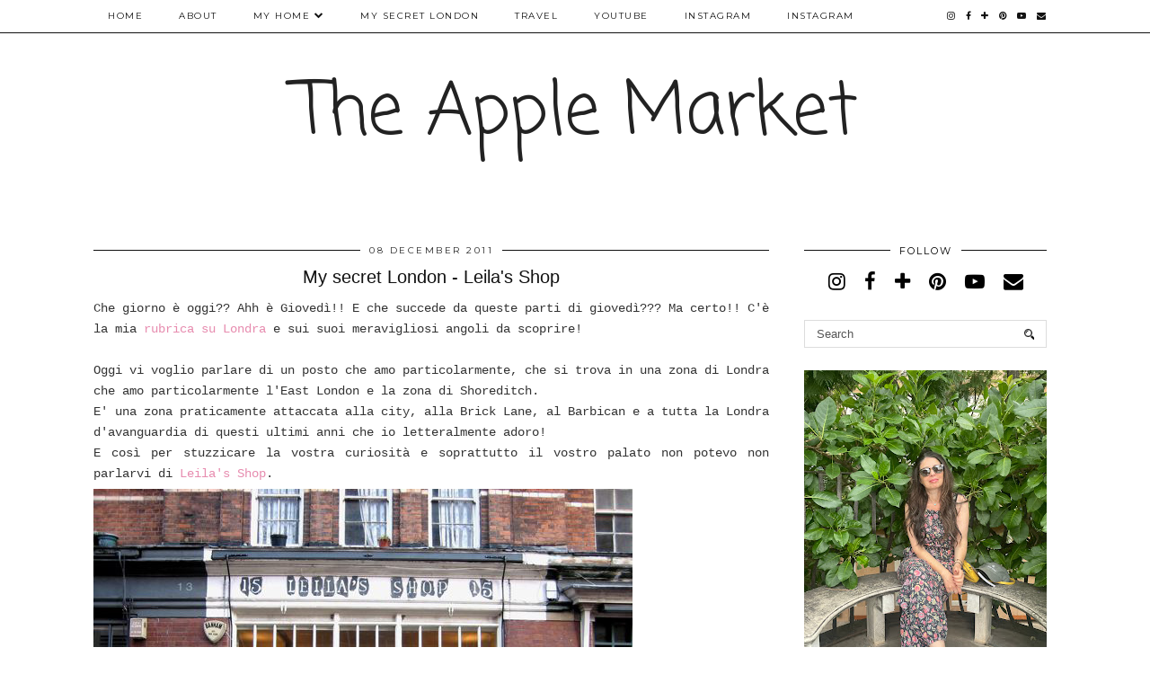

--- FILE ---
content_type: text/html; charset=UTF-8
request_url: http://www.myapplemarketplace.com/2011/12/my-secret-london-leilas-shop.html
body_size: 33145
content:
<!DOCTYPE html>
<html class='v2' dir='ltr' prefix='og: http://ogp.me/ns#' xmlns='http://www.w3.org/1999/xhtml' xmlns:b='http://www.google.com/2005/gml/b' xmlns:data='http://www.google.com/2005/gml/data' xmlns:expr='http://www.google.com/2005/gml/expr'>
<head>
<link href='https://www.blogger.com/static/v1/widgets/4128112664-css_bundle_v2.css' rel='stylesheet' type='text/css'/>
<link href='//ajax.googleapis.com' rel='dns-prefetch'/>
<link href='//fonts.googleapis.com' rel='dns-prefetch'/>
<link href='//cdnjs.cloudflare.com' rel='dns-prefetch'/>
<link href='//pipdigz.co.uk' rel='dns-prefetch'/>
<meta content='width=1100' name='viewport'/>
<meta content='text/html; charset=UTF-8' http-equiv='Content-Type'/>
<meta content='blogger' name='generator'/>
<link href='http://www.myapplemarketplace.com/favicon.ico' rel='icon' type='image/x-icon'/>
<link href='http://www.myapplemarketplace.com/2011/12/my-secret-london-leilas-shop.html' rel='canonical'/>
<link rel="alternate" type="application/atom+xml" title="The Apple Market - Atom" href="http://www.myapplemarketplace.com/feeds/posts/default" />
<link rel="alternate" type="application/rss+xml" title="The Apple Market - RSS" href="http://www.myapplemarketplace.com/feeds/posts/default?alt=rss" />
<link rel="service.post" type="application/atom+xml" title="The Apple Market - Atom" href="https://www.blogger.com/feeds/4998473331165884203/posts/default" />

<link rel="alternate" type="application/atom+xml" title="The Apple Market - Atom" href="http://www.myapplemarketplace.com/feeds/9068352290626835231/comments/default" />
<!--Can't find substitution for tag [blog.ieCssRetrofitLinks]-->
<link href='https://blogger.googleusercontent.com/img/b/R29vZ2xl/AVvXsEh_ajU9SKpRQ-4XLuGfTxm5nEkBUsfBWQckipkOkm2ebFPnipqpYvJ0LxaJLWAszyijiDSpSLpBU586SPgZC5KU_JPbbAMjmbrU8FZ15kpGlUItMXps-l58g_52lZjyZuLjLjmJf9hmj63g/s600/7.jpg' rel='image_src'/>
<meta content='http://www.myapplemarketplace.com/2011/12/my-secret-london-leilas-shop.html' property='og:url'/>
<meta content='My secret London - Leila&#39;s Shop' property='og:title'/>
<meta content='Che giorno è oggi?? Ahh è Giovedì!! E che succede da queste parti di giovedì??? Ma certo!! C&#39;è la mia rubrica su Londra  e sui suoi meravigl...' property='og:description'/>
<meta content='https://blogger.googleusercontent.com/img/b/R29vZ2xl/AVvXsEh_ajU9SKpRQ-4XLuGfTxm5nEkBUsfBWQckipkOkm2ebFPnipqpYvJ0LxaJLWAszyijiDSpSLpBU586SPgZC5KU_JPbbAMjmbrU8FZ15kpGlUItMXps-l58g_52lZjyZuLjLjmJf9hmj63g/w1200-h630-p-k-no-nu/7.jpg' property='og:image'/>
<title>
My secret London - Leila's Shop | The Apple Market
</title>
<!-- <meta expr:content='data:blog.pageTitle' property='og:title'/> -->
<meta content='article' property='og:type'/>
<!-- <meta expr:content='data:blog.canonicalUrl' property='og:url'/> -->
<meta content='https://blogger.googleusercontent.com/img/b/R29vZ2xl/AVvXsEh_ajU9SKpRQ-4XLuGfTxm5nEkBUsfBWQckipkOkm2ebFPnipqpYvJ0LxaJLWAszyijiDSpSLpBU586SPgZC5KU_JPbbAMjmbrU8FZ15kpGlUItMXps-l58g_52lZjyZuLjLjmJf9hmj63g/s600/7.jpg' property='og:image'/>
<meta content='The Apple Market' property='og:site_name'/>
<meta content='http://www.myapplemarketplace.com/' name='twitter:domain'/>
<meta content='My secret London - Leila&#39;s Shop' name='twitter:title'/>
<meta content='summary_large_image' name='twitter:card'/>
<meta content='https://blogger.googleusercontent.com/img/b/R29vZ2xl/AVvXsEh_ajU9SKpRQ-4XLuGfTxm5nEkBUsfBWQckipkOkm2ebFPnipqpYvJ0LxaJLWAszyijiDSpSLpBU586SPgZC5KU_JPbbAMjmbrU8FZ15kpGlUItMXps-l58g_52lZjyZuLjLjmJf9hmj63g/s600/7.jpg' name='twitter:image'/>
<link href='//fonts.googleapis.com/css?family=Playfair+Display&subset=latin,latin-ext' rel='stylesheet' type='text/css'/>
<link href='https://pipdigz.co.uk/fonts/montserrat/style.css' rel='stylesheet' type='text/css'/>
<style type='text/css'>@font-face{font-family:'Calibri';font-style:normal;font-weight:400;font-display:swap;src:url(//fonts.gstatic.com/l/font?kit=J7afnpV-BGlaFfdAhLEY67FIEjg&skey=a1029226f80653a8&v=v15)format('woff2');unicode-range:U+0000-00FF,U+0131,U+0152-0153,U+02BB-02BC,U+02C6,U+02DA,U+02DC,U+0304,U+0308,U+0329,U+2000-206F,U+20AC,U+2122,U+2191,U+2193,U+2212,U+2215,U+FEFF,U+FFFD;}@font-face{font-family:'Coming Soon';font-style:normal;font-weight:400;font-display:swap;src:url(//fonts.gstatic.com/s/comingsoon/v20/qWcuB6mzpYL7AJ2VfdQR1t-VWDnRsDkg.woff2)format('woff2');unicode-range:U+0000-00FF,U+0131,U+0152-0153,U+02BB-02BC,U+02C6,U+02DA,U+02DC,U+0304,U+0308,U+0329,U+2000-206F,U+20AC,U+2122,U+2191,U+2193,U+2212,U+2215,U+FEFF,U+FFFD;}@font-face{font-family:'Montserrat';font-style:normal;font-weight:400;font-display:swap;src:url(//fonts.gstatic.com/s/montserrat/v31/JTUHjIg1_i6t8kCHKm4532VJOt5-QNFgpCtr6Hw0aXp-p7K4KLjztg.woff2)format('woff2');unicode-range:U+0460-052F,U+1C80-1C8A,U+20B4,U+2DE0-2DFF,U+A640-A69F,U+FE2E-FE2F;}@font-face{font-family:'Montserrat';font-style:normal;font-weight:400;font-display:swap;src:url(//fonts.gstatic.com/s/montserrat/v31/JTUHjIg1_i6t8kCHKm4532VJOt5-QNFgpCtr6Hw9aXp-p7K4KLjztg.woff2)format('woff2');unicode-range:U+0301,U+0400-045F,U+0490-0491,U+04B0-04B1,U+2116;}@font-face{font-family:'Montserrat';font-style:normal;font-weight:400;font-display:swap;src:url(//fonts.gstatic.com/s/montserrat/v31/JTUHjIg1_i6t8kCHKm4532VJOt5-QNFgpCtr6Hw2aXp-p7K4KLjztg.woff2)format('woff2');unicode-range:U+0102-0103,U+0110-0111,U+0128-0129,U+0168-0169,U+01A0-01A1,U+01AF-01B0,U+0300-0301,U+0303-0304,U+0308-0309,U+0323,U+0329,U+1EA0-1EF9,U+20AB;}@font-face{font-family:'Montserrat';font-style:normal;font-weight:400;font-display:swap;src:url(//fonts.gstatic.com/s/montserrat/v31/JTUHjIg1_i6t8kCHKm4532VJOt5-QNFgpCtr6Hw3aXp-p7K4KLjztg.woff2)format('woff2');unicode-range:U+0100-02BA,U+02BD-02C5,U+02C7-02CC,U+02CE-02D7,U+02DD-02FF,U+0304,U+0308,U+0329,U+1D00-1DBF,U+1E00-1E9F,U+1EF2-1EFF,U+2020,U+20A0-20AB,U+20AD-20C0,U+2113,U+2C60-2C7F,U+A720-A7FF;}@font-face{font-family:'Montserrat';font-style:normal;font-weight:400;font-display:swap;src:url(//fonts.gstatic.com/s/montserrat/v31/JTUHjIg1_i6t8kCHKm4532VJOt5-QNFgpCtr6Hw5aXp-p7K4KLg.woff2)format('woff2');unicode-range:U+0000-00FF,U+0131,U+0152-0153,U+02BB-02BC,U+02C6,U+02DA,U+02DC,U+0304,U+0308,U+0329,U+2000-206F,U+20AC,U+2122,U+2191,U+2193,U+2212,U+2215,U+FEFF,U+FFFD;}</style>
<style id='page-skin-1' type='text/css'><!--
/*
-----------------------------------------------
Name: Holly & Weave
Designer: pipdig Ltd.
URL: https://www.pipdig.co/
Version: 2
License: Copyright 2016. All rights reserved.
*** Some of the assets in this template are tracked. ***
*** Any reproduction, copying or reselling of this template is not permitted. ***
-----------------------------------------------
<Group description="Background Color" selector="">
<Variable name="body.background.color" description="Background Color" type="color" default="#ffffff"/>
</Group>
<Group description="Page Text" selector="">
<Variable name="body.font" description="Font" type="font" default="normal normal 11px Verdana"/>
<Variable name="body.text.color" description="Text Color" type="color" default="#333333"/>
<Variable name="body.link.color" description="Link Color" type="color" default="#777777"/>
<Variable name="body.link.color.hover" description="Hover Color" type="color" default="#000000"/>
</Group>
<Group description="Blog Header" selector="">
<Variable name="header.text.font" description="Header Font" type="font" default="60px Playfair Display"/>
<Variable name="header.text.color" description="Header Color" type="color" default="#222222" />
<Variable name="tagline.font" description="Tagline Font" type="font" default="12px Montserrat"/>
<Variable name="tagline.color" description="Tagline Color" type="color" default="#555555" />
</Group>
<Group description="Homepage Styling" selector="">
<Variable name="homepage.post.title.font" description="Post Title Font" type="font" default="30px Playfair Display"/>
<Variable name="homepage.date.font" description="Post Subtitles Font" type="font" default="11px Quicksand"/>
<Variable name="homepage.post.title.color" description="Post title Color" type="color" default="#111111" />
</Group>
<Group description="Post Slider" selector="">
<Variable name="slider.title.font" description="Slider Title Font" type="font" default="26px Playfair Display"/>
<Variable name="slider.text.color" description="Slider Text Color" type="color" default="#000000"/>
</Group>
<Group description="Post Titles" selector="">
<Variable name="post.title.font" description="Font" type="font" default="26px Playfair Display"/>
<Variable name="post.title.color" description="Color" type="color" default="#111111" />
<Variable name="post.title.color.hover" description="Hover Color" type="color" default="#999999" />
</Group>
<Group description="Read More Buttons" selector="">
<Variable name="read.more.font" description="Font" type="font" default="11px Montserrat"/>
<Variable name="read.more.text.color" description="Text Color" type="color" default="#ffffff"/>
<Variable name="read.more.bg.color" description="Background Color" type="color" default="#000000"/>
</Group>
<Group description="Date Header" selector="">
<Variable name="date.header.font" description="Font" type="font" default="10px Montserrat"/>
<Variable name="date.header.color" description="Text Color" type="color" default="#222222"/>
</Group>
<Group description="Navbar" selector="">
<Variable name="navbar.text.font" description="Navbar Font" type="font" default="11px Montserrat"/>
<Variable name="navbar.text.color" description="Navbar Text Color" type="color" default="#000000"/>
<Variable name="navbar.text.color.hover" description="Navbar Text Hover Color" type="color" default="#999999" />
<Variable name="navbar.background.color" description="Navbar Background Color" type="color" default="#ffffff"/>
</Group>
<Group description="Widgets" selector="">
<Variable name="widget.title.font" description="Widget Title Font" type="font" default="12px Montserrat"/>
<Variable name="widget.title.text.color" description="Widget Title Color" type="color" default="#000000"/>
<Variable name="main.border.color" description="Border Color" type="color" default="#111111"/>
</Group>
<Group description="Social Icons" selector="">
<Variable name="socialz.color" description="Social Icon Color" type="color" default="#000000"/>
<Variable name="socialz.color.hover" description="Social Icon Hover Color" type="color" default="#999999"/>
</Group>
*/
body, .body-fauxcolumn-outer {
background: #ffffff;
font: normal normal 13px Calibri;
color: #333333;
padding: 0;
}
/*
html body .region-inner {
min-width: 0;
max-width: 100%;
width: auto;
}
*/
a:link {
text-decoration:none;
color: #000;
transition: all 0.25s ease-out; -moz-transition: all 0.25s ease-out; -webkit-transition: all 0.25s ease-out;
max-width: 100%;
}
a:visited {
text-decoration:none;
color: #000;
}
a:hover {
text-decoration:none;
color: #aaa;
}
.post-body a {
text-decoration:none;
color: #e78caf;
margin:0 !important;
transition: all 0.25s ease-out; -moz-transition: all 0.25s ease-out; -webkit-transition: all 0.25s ease-out;
}
.post-body a:hover {
color: #000000;
}
.navbar,.Navbar,.Attribution{display:none;}
#header-inner{padding-top:30px;background-position: center top !important;}
.body-fauxcolumn-outer .fauxcolumn-inner {
background: transparent none repeat scroll top left;
_background-image: none;
}
.body-fauxcolumn-outer .cap-top {
position: absolute;
z-index: 1;
height: 400px;
width: 100%;
}
.body-fauxcolumn-outer .cap-top .cap-left {
width: 100%;
background: transparent none repeat-x scroll top left;
_background-image: none;
}
.content-outer {
margin-bottom: 1px;
}
.content-inner {
background-color: #ffffff;
padding: 0;
}
#crosscol.section{margin:0;}
.socialz {text-align:center}
.socialz a {color: #000000; margin: 0 9px; font-size: 22px;-webkit-transition: all 0.25s ease-out; -moz-transition: all 0.25s ease-out; -ms-transition: all 0.25s ease-out; -o-transition: all 0.25s ease-out;transition: all 0.25s ease-out;}
.socialz a:hover {color: #999999;}
#socialz-top {
float: right;
margin-right: 10px;
}
#socialz-top a {
display: inline-block;
color: #000000;
padding: 12px 5px;
}
#socialz-top a:hover {
color: #999999;
}
.slicknav_nav .socialz-top-mobile a {
display: inline-block;
margin: 0 5px;
padding-left: 5px;
padding-right: 5px;
font-size: 18px;
}
.addthis_toolbox {font:11px Montserrat;font-size: 14px,sans-serif;letter-spacing:1px;margin-top:23px;color:#333333}
.addthis_toolbox a{color:#000000;font-size:16px;margin-right:8px;transition: all 0.2s ease-out; -o-transition: all 0.2s ease-out; -moz-transition: all 0.2s ease-out; -webkit-transition: all 0.2s ease-out;}
.addthis_toolbox a:hover{color:#999999}
.post-share-buttons.goog-inline-block {display: none;}
.addthis_toolbox .sharez {margin-right: 5px;}
.post-labels {
margin-top: 5px;
}
.tr-caption-container {table-layout: fixed; width: 100%;}
.sidebar h2, .foot h2, .sidebar .title, .foot .title, .BlogArchive h2, #HTML393 h2 {
font: 11px Montserrat;
color: #000000;
border-top:1px solid #111111;
letter-spacing: 2px;
text-align: center;
text-transform: uppercase;
padding:0;
margin-bottom:0;
}
.sidebar h2 span, .foot h2 span, .sidebar .title span, .foot .title span, .BlogArchive h2 span, #HTML393 h2 span {
position: relative;
display:inline-block;
top:-15px;
background: #ffffff;
padding:8px 10px 0;
}
.status-msg-wrap{margin: 30px auto !important;font-size:100%;}
.status-msg-body{font:10px arial, sans-serif;text-transform:uppercase;letter-spacing:1px;color:#666;}
.status-msg-border{border:1px solid #fff; opacity:0.25;}
.status-msg-bg{background-color:#ffffff}
.post-body h2, .post-body h3, .post-body h4, .post-body h5, .post-body h6 {font:normal normal 20px Verdana, Geneva, sans-serif;font-weight: 400 !important;margin: 25px 0;}
.post-body h2 {font-size: 18px}
.post-body h3 {font-size: 17px}
.post-body h4 {font-size: 16px}
.post-body h5 {font-size: 16px}
.post-body h6 {font-size: 15px}
.more, .jump-link > a {
box-sizing: border-box;
background: #e78caf;
color: #ffffff !important;
display: block;
padding: 8px 0;
position: relative;
text-align: center;
text-decoration: none !important;
text-transform: uppercase;
top: 10px;
width: 100%;
letter-spacing: 2px;
font:11px Montserrat;
}
.more:hover, .jump-link > a:hover{
background: #e78caf;
color: #ffffff !important;
opacity: .7;
}
.jump-link {
margin-top: 15px;
}
.post_here_link {display:none;}
.linkwithin_outer {
display: none;
}
#git_title > span,#git_title_bar span {font:normal normal 20px Verdana, Geneva, sans-serif;font-size:16px;letter-spacing: 2px;text-transform: uppercase;font-weight:400 !important}
#git_wrapper_0, #git_wrapper_1, #git_wrapper_2, #git_wrapper_3, #git_wrapper_4, #git_wrapper_5, #git_wrapper_6, #git_wrapper_7, #git_wrapper_8, #git_wrapper_29, #git_wrapper_10, #git_wrapper_11, #git_wrapper_12  {
border:none !important;
}
.gslide_img {padding:0 !important;border:none !important;}
.gslide{transition: all 0.25s ease-out; -moz-transition: all 0.25s ease-out; -webkit-transition: all 0.25s ease-out;}
.gslide:hover{opacity:.7}
/* Header
----------------------------------------------- */
.header-outer {
}
.Header .title {
font: normal normal 80px Coming Soon;
color: #222222;
text-align:center;
letter-spacing:-1px;
margin: 10px 0 25px;
}
#Header1_headerimg{margin:15px auto 35px;}
.Header .title a {
color: #222222;
}
.Header .description {
font:12px Montserrat;
text-transform:uppercase;
letter-spacing:2px;
color: #555555;
text-align:center;
margin-top:-10px;
}
.header-inner .Header .titlewrapper {
padding: 0 0 10px;
}
.header-inner .Header .descriptionwrapper {
padding: 0 0;
display:none;
}
/* Tabs
----------------------------------------------- */
.slicknav_menu{display:none;background: #ffffff;}
.tabs .widget ul, .tabs .widget ul {overflow:visible;}
nav {
margin: 0 auto;
text-align: left;
line-height:0;
opacity:.93;
z-index:8;
}
.navdiv{
font: 10px Montserrat;
border-bottom:1px solid #111111;
background:#ffffff;
width: 100%;
text-transform: uppercase;
letter-spacing: 1.5px;
position: fixed;
top:0;
left:0;
z-index:9;
}
.navdiv a{
color: #000000;
transition: all 0.25s ease-out; -moz-transition: all 0.25s ease-out; -webkit-transition: all 0.25s ease-out;
}
/* Phil */
.dropdown {
width: 100%;
}
nav ul ul {
padding: 0;
top: 100%;
visibility: hidden;
opacity: 0;
-moz-transition: all 0.25s ease-out; -webkit-transition: all 0.25s ease-out; transition: all 0.25s ease-out;
}
nav ul li:hover > ul {
visibility: visible;
opacity: 1;
}
nav ul ul li {
display: none;
}
nav ul li:hover > ul li {
display: block;
}
nav ul {
list-style: none;
position: relative;
display: inline-table;
margin:0;
padding:0;
line-height:1.4em;
}
nav ul:after {
content: ""; clear: both; display: block;
}
nav ul li {
float: left;
z-index: 5000;
text-align: left;
}
nav ul a:hover {
color: #999999;
}
nav ul li a {
display: block;
padding: 12px 20px;
color: #000000;
text-decoration: none;
}
nav ul ul {
padding: 0;
position: absolute;
top: 100%;
}
nav ul ul li {
float: none !important;
position: relative;
}
nav ul ul li a {
padding: 10px 20px;
color: #000000;
background: #ffffff;
text-align: left;
}
nav ul ul li a:hover {
color: #999999;
}
nav ul ul ul {
position: absolute;
left: 100%;
top:0;
}
/* Columns
----------------------------------------------- */
.main-outer {
border-top: 0 solid transparent;
}
.fauxcolumn-left-outer .fauxcolumn-inner {
border-right: 1px solid transparent;
}
.fauxcolumn-right-outer .fauxcolumn-inner {
border-left: 0px solid transparent;
}
.sidebar {
margin:0 0 0 20px;
text-align:center;
}
/* Headings
----------------------------------------------- */
h2 {
margin: 0 0 1em 0;
color: #333333;
}
/* Widgets
----------------------------------------------- */
.widget {
margin: 25px 0;
}
.widget .zippy {
color: #cecece;
}
.widget .popular-posts ul {
list-style: none;
padding:0;
}
.FeaturedPost .post-summary {
margin-top: 0;
}
.FeaturedPost .post-summary h3 {
font: normal normal 20px Verdana, Geneva, sans-serif;
font-size: 18px;
}
.tabs-inner{padding:0;}
.AdSense{overflow:hidden}
#HTML491{margin:0 1%;padding:10px 0;}
.cycle-slideshow{width:100%;height:400px;display:block;text-align:center;z-index:0;overflow:hidden;margin:0}
.cycle-slideshow ul{width:100%;height:100%;height:100vh;padding:0}
.cycle-slideshow li{width:100%;height:100%;margin:0;padding:0}
.cycle-prev, .cycle-next{position:absolute;top:0;width:11%;opacity:0;z-index:800;height:100%;cursor:pointer;-moz-transition: all 0.25s ease-out; -webkit-transition: all 0.25s ease-out; transition: all 0.25s ease-out;}
.cycle-prev{left:0;background:url('https://pipdigz.co.uk/slider_left.png') 50% 50% no-repeat;}
.cycle-prev:hover,.cycle-next:hover {opacity: 1;}
.cycle-next{right:0;background:url('https://pipdigz.co.uk/slider_right.png') 50% 50% no-repeat}
.slide-inside{display:table;vertical-align:middle;height:100%;padding:0;background:transparent;}
.slide-title,.slide-title a:hover{display:table-cell;vertical-align:middle}
.slide-h2{display:block;font:normal normal 25px Verdana, Geneva, sans-serif;color:#000000;letter-spacing:0;margin-bottom:15px;z-index:9;line-height:1.2;}
.slide-image{background-size:cover;background-attachment:scroll;background-position:center 11%;height:100%;width:100%}
.slide-container{border: 1px solid #fff;display:block;padding:0;color:#000000;letter-spacing:0;width:50%;margin:0 auto;padding:15px;background:rgba(255,255,255,.75);box-sizing: border-box;}
.slide-more{text-transform:uppercase;font:11px Montserrat;color:#ffffff;letter-spacing:2px;padding:12px 20px;margin:25px auto 10px;display:inline-block;background:#e78caf;transition:all .25s ease-out;-o-transition:all .25s ease-out;-moz-transition:all .25s ease-out;-webkit-transition:all .25s ease-out}
.slide-more:hover{background:#e78caf;color:#ffffff}#crosscol-overflow {margin:0;}
.slide-resume{display: block;}
.grid_post_border {
margin: 0 1%;
border-top: 1px solid #111111;
}
.pipdig_main_post {
margin: 1% 0 1% 1%;
position: relative;
}
.pipdig_grids {
float: left;
margin: 1.5em 1%;
overflow: hidden;
}
.pipdig_grids.pipdig_lefty {
width: 43%;
}
.pipdig_grids.pipdig_righty {
width: 53%;
}
.pipdig_grids_text_wrapper {
padding: 0;
}
.pipdig_grids_img_wrapper {
position: relative;
padding-right: 10px;
}
.pipdig_grids_img {
display: block;
width: 100%;
height: auto;
background-size: cover;
background-repeat: no-repeat;
background-position: center top;
-moz-transition: all 0.25s ease-out; -webkit-transition: all 0.25s ease-out; transition: all 0.25s ease-out;
}
.pipdig_grids_img:hover {
opacity: .8;
}
.pipdig_grid_title h2 {
color: #111111;
font: normal normal 20px Verdana, Geneva, sans-serif;
letter-spacing: -1px;
margin: 10px 0 15px;
line-height: 1.15;
}
.pipdig_grid_date, .pipdig_grid_comments{
margin: 20px 0;
font: 10px Montserrat;
text-transform: uppercase;
letter-spacing: 1px;
}
.pipdig_grid_location, .pipgid_grid_date {
font: 10px Montserrat;
text-transform: uppercase;
letter-spacing: 1px;
}
.pipdig_grid_location a {
display: inline-block;
padding: 0;
color: #333333;
margin: 0 15px 0 0;
}
.pipdig_grid_location a .fa {
font-size: 20px;
position: relative;
top: -4px;
}
.pipdig_grid_snippet {
margin-bottom: 20px;
}
.pipdig_main_post_title {
position: absolute;
top: 20px;
left: 0;
padding: 10px;
background: #ffffff;
font: normal normal 20px Verdana, Geneva, sans-serif;
text-transform: uppercase;
letter-spacing: 1px;
margin: 0;
}
.pipdig_main_post_snippet {
position: absolute;
bottom: 20px;
left: 0;
padding: 10px;
background: #ffffff;
}
.item-thumbnail-only {
position: relative;
}
.PopularPosts .item-thumbnail {float:none;margin:0;}
.PopularPosts .item-title {
font: normal normal 20px Verdana, Geneva, sans-serif;
font-size: 18px;
letter-spacing: 0;
position: absolute;
width: 80%;
left: 10%;
right: 10%;
bottom: 0;
margin: 0 auto;
background: #ffffff;
padding: 5px 0;
box-sizing: border-box;
border-left: 5px solid #ffffff;
border-right: 5px solid #ffffff;
}
.PopularPosts img{width:100%;height:auto;transition: all 0.25s ease-out; -moz-transition: all 0.25s ease-out; -webkit-transition: all 0.25s ease-out;}
.PopularPosts img:hover{opacity:.7;}
.popular-posts .item-snippet {display: none;}
.widget.Stats {
text-align: center;
}
.sidebar ul {padding:0}
.sidebar li {list-style:none}
.sidebar .PageList ul li a, .sidebar .Label ul li a {
background:#ffffff;
display:block;
padding: 4px 0;
font: 11px Montserrat; font-size: 11px;
letter-spacing: 1px;
text-transform:uppercase;
transition: all 0.25s ease-out; -moz-transition: all 0.25s ease-out; -webkit-transition: all 0.25s ease-out;
}
.sidebar .PageList ul li a:hover, .sidebar .Label ul li a:hover {
background: #111;
color: #fff;
}
.widget img {
max-width: 100%;
height:auto;
}
.widget-content li {list-style:none;}
/* Posts
----------------------------------------------- */
h2.date-header {
font: 10px Montserrat;
color: #222222;
height:3px;
letter-spacing: 2px;
margin: 0 !important;
text-align:center;
border-top: 1px solid #111111;
}
.date-header span {
background: #ffffff;
padding: 0 10px;
position: relative;
top: -7px;
letter-spacing:2.5px;
text-transform:uppercase;
}
.status-msg-wrap{margin:0 auto 30px !important;font-size:100%;}
.main-inner {
padding-top: 10px;
padding-bottom: 20px;
}
.main-inner .column-center-inner {
padding: 0 0;
}
.main-inner .column-center-inner .section {
margin: 0 .5%;
}
.post {
margin: 0 0 55px 0;
}
.comments h4 {
font: normal normal 20px Verdana, Geneva, sans-serif;
color:#111111;
letter-spacing:0;
margin: .5em 0 0;
font-size: 140%;
}
.post-title{
font: normal normal 20px Verdana, Geneva, sans-serif;
color: #111111;
margin: .75em 0 0;
text-align:center;
letter-spacing:0;
}
.post-title a{
text-decoration:none;
color:#111111;
}
.post-title a:hover {
color:#999999;
}
.post-body {
font-size: 110%;
line-height: 1.6;
position: relative;
text-align:justify;
}
.post-body img{max-width:100%;height:auto;padding:0 !important;margin:5px 0 0 0;}
.post-body img,
.post-body img, .post-body .tr-caption-container {
padding: 5px;
}
.post-body .tr-caption-container {
color: #333333;
}
.post-body .tr-caption-container img {
padding: 0;
background: transparent;
border: none;
width:100%;
height: auto;
}
.post-header {
margin: 0 0 1em;
line-height: 1.6;
font-size: 90%;
}
.post-footer {
margin: 20px -2px 0;
line-height: 1.6;
font: 10px Montserrat; font-size: 10px;
text-transform:uppercase;
letter-spacing: 1px;
display:inline-block;
}
#comments .comment-author {
padding-top: 1.5em;
border-top: 1px solid transparent;
background-position: 0 1.5em;
}
#comments .comment-author:first-child {
padding-top: 0;
border-top: none;
}
.avatar-image-container {
margin: .2em 0 0;
}
input.gsc-input {width:97% !important; padding:5px 6px !important; font:10px arial,sans-serif; text-transform:uppercase; letter-spacing:1px;transition: all 0.25s ease-out; -moz-transition: all 0.25s ease-out; -webkit-transition: all 0.25s ease-out;}
input.gsc-input:focus{border-color:#f3f3f3;}
input.gsc-search-button {padding: 4px; font:10px Montserrat,sans-serif; text-transform:uppercase; letter-spacing:1px; border:1px solid #111; background: #111; color:#fff; cursor: pointer;}
.follow-by-email-submit{border:1px solid #111 !important; background:#111 !important; color:#fff !important; border-radius: 0 !important;text-transform:uppercase; font:10px Montserrat,sans-serif !important; letter-spacing:1px}
.follow-by-email-address{border:1px solid #ddd !important;transition: all 0.25s ease-out; -moz-transition: all 0.25s ease-out; -webkit-transition: all 0.25s ease-out;}
.follow-by-email-address:focus{border-color:#f3f3f3;}
.FollowByEmail .follow-by-email-inner .follow-by-email-submit {width: 64px;}
/* Comments
----------------------------------------------- */
.comments .comments-content .icon.blog-author {
background-repeat: no-repeat;
background-image: url([data-uri]);
background-size: 16px 16px;
}
.comments .comments-content .loadmore a {
border-top: 1px solid #111111;
border-bottom: 1px solid #111111;
}
.comments .comment-thread.inline-thread {
background: #ffffff;
}
.comments .continue {
border-top: 1px dotted #ddd;
}
/* Accents
---------------------------------------------- */
.section-columns td.columns-cell {
border-left: 0;
}
.blog-pager-older-link, .home-link, .blog-pager-newer-link {
background: #ffffff;
padding: 0;
}
#blog-pager-newer-link {
text-align: left;
width: 50%;
float: left;
}
#blog-pager-older-link {
text-align: right;
width: 50%;
float: right;
}
.blog-pager a{font: 11px Montserrat; font-size: 13px;color: #333333;text-transform:uppercase;letter-spacing:2px;-webkit-transition: all 0.25s ease-out; -moz-transition: all 0.25s ease-out; -ms-transition: all 0.25s ease-out; -o-transition: all 0.25s ease-out;transition: all 0.25s ease-out;}
.blog-pager a:hover{opacity:.5;}
.blog-pager a span {
font-size: 13px;
line-height: 1.3;
letter-spacing: 0;
display:block;
margin-top: 5px;
}
.blog-feeds, .post-feeds {
font: 11px Montserrat; font-size: 10px;
letter-spacing: 2px;
text-transform: uppercase;
margin-top:30px;
text-align: center;
display: none;
}
#searchform fieldset{margin:0;padding:5px 0;background:#ffffff;border:1px solid #ddd;color:#666;}
#searchform fieldset:hover{border-color:#aaa}
#s{background:transparent;background:url(//pipdigz.co.uk/icon_search_black.png) no-repeat scroll right 2px / 12px auto transparent;border:0;color:#555;float:left;margin:2px 5%;padding:0 10% 0 0;width:80%}
#back-top{
color: #e78caf;
background: transparent;
line-height: 100%;
display: inline-block;
position: fixed;
right: 35px;
bottom: 65px;
z-index: 10002;
}
#pipdigem {
width: 100%;
display: block;
margin: 0;
line-height: 0;
height: auto;
}
#pipdigem img {
height: auto;
width: 100%;
}
#pipdigem a {
padding: 0px;
margin: 0px;
display: inline-block;
position:relative;
}
#pipdigem li {
width: 12.5%;
display: inline-block;
margin: 0px !important;
padding: 0px !important;
}
#pipdigem .insta-likes {
width: 100%;
height: 100%;
margin-top: -100%;
opacity: 0;
text-align: center;
letter-spacing: 1px;
background: rgba(255, 255, 255, 0.55);
position: absolute;
font: normal normal 10px Montserrat, Arial, sans-serif;
color: #222;
line-height: normal;
transition: all 0.35s ease-out; -o-transition: all 0.35s ease-out; -moz-transition: all 0.35s ease-out; -webkit-transition: all 0.35s ease-out;
}
#pipdigem a:hover .insta-likes {
opacity:1;
}
.related-posts {
width: 100%;
margin: 2em 0;
float: left;
text-align: center;
}
.related-posts h3 {
margin-bottom: 10px;
color: #111111;
font: normal normal 20px Verdana, Geneva, sans-serif;
color: #111111;
font-size: 140%;
text-align: center;
}
.related-posts ul li {
list-style: none;
margin: 0 5px;
display: inline-block;
vertical-align: top;
text-align: center;
border: none;
}
.related-posts a:hover {
transition: all 0.25s ease-out; -moz-transition: all 0.25s ease-out; -webkit-transition: all 0.25s ease-out;
}
.related-posts a:hover {
opacity: .75;
}
.comments .comment .comment-actions a {
font: 10px Montserrat, sans-serif;
letter-spacing: 1px;
margin-right: 4px;
text-transform: uppercase;
}
.comments .comment .comment-actions a:hover {
text-decoration: none;
}
.footer-outer {
background: #ffffff;
}
#back-top .fa {font-size: 30px;}
#back-top a,#back-top a:hover,#back-top a:focus{color:#000000;padding:5px;display:block;}
.credit{position:relative;bottom:0;background:#000;padding:12px 0;width:100%;text-align:center;color:#fff;font:10px Montserrat,arial,sans-serif;letter-spacing: 2px;text-transform:uppercase}
.credit a{color:#fff;text-decoration:none;}
.credit a:hover{color:#999;text-decoration:none;}
#cookies-nom {font: 10px arial, sans-serif;color:#666}
body.mobile  {background:#fff;}
.mobile .body-fauxcolumn-outer {background: transparent none repeat scroll top left;}
.mobile .body-fauxcolumn-outer .cap-top {background-size: 100% auto;}
.mobile .Header .title {font-size:40px;margin-bottom:20px;margin-top:20px;}
body.mobile .AdSense {margin: 0 -0;}
.mobile .post {margin: 0;}
.mobile .main-inner .column-center-inner .section {margin: 0;}
.mobile-date-outer{border:0}
html .main-inner .date-outer{margin-bottom:25px}
.mobile .date-header{text-align:center;border-top:1px solid #111111;}
.mobile .date-header span {padding: 0.1em 10px;margin: 0 -10px;font: 10px Montserrat; font-size: 11px;letter-spacing:3px;color:#222222;background:#fff;position:relative;top:-8px;}
.mobile .post-title {margin: 15px auto 0;}
.mobile #header-inner {padding-top:0;padding-bottom:0}
.mobile-index-title {font: normal normal 20px Verdana, Geneva, sans-serif; font-size: 16px;text-transform:uppercase;letter-spacing:2px;color:#222;margin:0;width:92%;}
.mobile .blog-pager {background: transparent none no-repeat scroll top center;}
.mobile .footer-outer {border-top: none;}
.mobile .main-inner, .mobile .footer-inner {background-color: #ffffff;}
.mobile-index-contents {color: #333333;margin-right:0;}
.mobile-link-button {border-radius:0;}
.mobile-link-button a:link, .mobile-link-button a:visited {color: #ffffff;}
.mobile #blog-pager a {font:11px Montserrat,serif;font-size:13px;color:#333333;}
.mobile .blog-pager-newer-link, .mobile .blog-pager-older-link {background: none;}
.mobile .blog-pager-older-link .fa, .mobile .blog-pager-newer-link .fa{font-size: 40px;}
.mobile .mobile-navz .fa{font-size:30px;}
.mobile .entry-title{text-align:center;font: normal normal 20px Verdana, Geneva, sans-serif;}
.mobile-desktop-link {margin-top: 60px}
.mobile-desktop-link a {color:#333333 !important;}
.mobile .topbar,.mobile #uds-searchControl {display:none;}
.mobile .navdiv {display:none;}
.mobile #Header1_headerimg {margin: 20px auto; max-width: 90%;}
.mobile .PageList {display:inline;}
.mobile-index-thumbnail{float:none;margin: 5px 0;}
.mobile-index-thumbnail img {width:100% !important;height:auto;}
.mobile .description {display:none;}
.mobile .post-body{font-size:100%;}
.mobile #PageList1,.mobile #HTML100,.nav-menu, .mobile #cookies-nom {display:none;}
.mobile .slicknav_menu{display:block}
.mobile .comment-link {position: relative;text-align: center;top: 15px;font: 11px Montserrat; font-size: 11px; letter-spacing:1px; text-transform: uppercase;}
.mobile .more{margin:0 auto}
html .mobile-index-contents .post-body {font-size: 90%;}
.mobile .post-body{font-size:100%;}
.mobile .addthis_toolbox {float:none}
.slicknav_nav {font:10px Montserrat; font-size: 15px;}
.slicknav_menu .slicknav_menutxt{font: 10px Montserrat;font-size:16px;color: #000000}
.slicknav_nav a {color: #000000;}
.slicknav_menu .slicknav_icon-bar{background-color:#000000;}
#cookieChoiceInfo {display: none;}
.mobile #footer-1 {text-align: center;padding: 0 15px;}
#HTML519, #HTML927 {display: none}
.slicknav_icon{display:none}
.addthis_button_stumbleupon {display: none}
#pipdigem-footer-section {
margin: 0;
}
#HTML927 {
text-align: center;
margin: 0;
padding: 10px;
background: #111;
color: #fff;
}
#HTML927 a {
color: #fff;
}
#ig_footer_banner a {
font: italic 24px Playfair Display;
text-transform: none;
}
#ig_footer_banner a span {
text-transform: uppercase;
letter-spacing: 2px;
font-style: normal;
}
.section:last-child .widget:last-child {
margin-bottom: 25px;
}
#featured-cats {
margin: 0 auto;
}
#Image700, #Image701, #Image702 {
width: 31.333333333%;
display: inline-block;
}
#Image700 {
margin: 1% 2% 1% 1%;
}
#Image701 {
margin: 1% 0 1%;
}
#Image702 {
margin: 1% 0 1% 2%;
}
.featured_cat_image {
position: relative;
}
.featured_cat_image a:hover {
opacity: .63;
}
.featured_cat_image .featured_cat_overlay {
position: absolute;
top: 50%;
left: 50%;
transform: translate(-50%, -50%);
width: 60%;
padding: 13px 0;
text-align: center;
color: #000;
background: rgba(255,255,255,.85);
border: 1px solid #fff;
box-sizing: border-box;
}
.featured_cat_overlay h3 {
font: 11px Montserrat;
text-transform: uppercase;
letter-spacing: 2px;
}
.featured_cat_caption {
}
#HTML393 {
margin-left: 1%;
margin-right: 1%;
padding-bottom: 10px;
border-bottom: 1px solid #111111;
}

--></style>
<style id='template-skin-1' type='text/css'><!--
body {
min-width: 1080px;
}
.content-outer, .content-fauxcolumn-outer, .region-inner, #featured-cats, nav {
min-width: 1080px;
max-width: 1080px;
_width: 1080px;
}
.main-inner .columns {
padding-left: 0px;
padding-right: 320px;
}
.main-inner .fauxcolumn-center-outer {
left: 0px;
right: 320px;
}
.main-inner .fauxcolumn-left-outer {
width: 0px;
}
.main-inner .fauxcolumn-right-outer {
width: 320px;
}
.main-inner .column-left-outer {
width: 0px;
right: 100%;
margin-left: -0px;
}
.main-inner .column-right-outer {
width: 320px;
margin-right: -320px;
}
#layout {
min-width: 0;
}
#layout .content-outer, #layout .content-inner, #layout #featured-cats {
min-width: 1px;
}
#layout #Image700, #layout #Image701, #layout #Image702 {
width: 100%;
display: block;
}
#layout .region-inner {
min-width: 0;
width: auto;
}
body#layout .section h4, .Navbar {display:none}
body#layout div.section {min-height: 50px}
body#layout div.layout-widget-description {font-size:11px}
body#layout .widget-content {padding: 6px 9px !important; line-height: 18px;}
body#layout div.layout-title {font-size:14px;}
.mobile #featured-cats {
max-width: 100%;
min-width: 100%;
}
.mobile #HTML393 {
border: 0;
}
.mobile #HTML393 h2 {
margin: 0 0 8px;
padding-top: 8px;
}
#Label487 {display:none}
--></style>
<style>
.slicknav_btn { position: relative; display: block; vertical-align: middle; padding: 0; line-height: 1.125em; cursor: pointer; width:100%;}
.slicknav_menu  .slicknav_menutxt { display: block; line-height: 1.188em; float: left; }
.slicknav_menu .slicknav_icon { display:none; }
.slicknav_nav { clear: both; text-align:center;}
.slicknav_nav ul,
.slicknav_nav li { display: block }
.slicknav_nav .slicknav_arrow { font-size: 0.8em; margin: 0 0 0 0.4em; }
.slicknav_nav .slicknav_item { cursor: pointer; }
.slicknav_nav .slicknav_row { display: block; }
.slicknav_nav a { display: block }
.slicknav_nav .slicknav_item a,
.slicknav_nav .slicknav_parent-link a { display: inline }
.slicknav_menu:before,
.slicknav_menu:after { content: " "; display: table; }
.slicknav_menu:after { clear: both }
.slicknav_menu { *zoom: 1 }
.slicknav_menu{font-size:23px}.slicknav_btn{margin:5px 0;text-decoration:none}.slicknav_menu .slicknav_menutxt{text-align:center; letter-spacing:4px; float:none; display:inline-block; width:100%;}
.slicknav_menu{padding:5px;border-bottom: 1px solid #111;}
.slicknav_nav{margin:0;padding:0;text-transform:uppercase;letter-spacing:2px}
.slicknav_nav,.slicknav_nav ul{list-style:none;overflow:hidden}
.slicknav_nav ul{padding:0;margin:0}
.slicknav_nav .slicknav_row{padding:5px 10px;margin:2px 5px}.slicknav_nav a{padding:5px 10px;margin:2px 5px;text-decoration:none;}
.slicknav_nav .slicknav_item a,.slicknav_nav .slicknav_parent-link a{padding:0;margin:0}
.slicknav_nav .slicknav_txtnode{margin-left:15px}
.slicknav_menu .slicknav_menutxt .fa {font-size: 24px;}
</style>
<script src='//ajax.googleapis.com/ajax/libs/jquery/1.8.2/jquery.min.js' type='text/javascript'></script>
<script src='//pipdigz.co.uk/js/jquery.menu.min.js' type='text/javascript'></script>
<script src='//cdnjs.cloudflare.com/ajax/libs/jquery.cycle2/20140415/jquery.cycle2.min.js' type='text/javascript'></script>
<script src='//pipdigz.co.uk/js/g-plus.min.js' type='text/javascript'></script>
<script>
//<![CDATA[
var showpostthumbnails_gal=true;var showpostsummary_gal=true;var random_posts=false;var numchars_gal=120;var numposts_gal=4;function showgalleryposts(json){var numPosts=json.feed.openSearch$totalResults.$t;var indexPosts=new Array();document.write('<ul>');for(var i=0;i<numPosts;++i){indexPosts[i]=i}if(random_posts==true){indexPosts.sort(function(){return 0.5-Math.random()})}if(numposts_gal>numPosts){numposts_gal=numPosts}for(i=0;i<numposts_gal;++i){var entry_gal=json.feed.entry[indexPosts[i]];var posttitle_gal=entry_gal.title.$t;for(var k=0;k<entry_gal.link.length;k++){if(entry_gal.link[k].rel=='alternate'){posturl_gal=entry_gal.link[k].href;break}}if("content"in entry_gal){var postcontent_gal=entry_gal.content.$t}s=postcontent_gal;a=s.indexOf("<img");b=s.indexOf("src=\"",a);c=s.indexOf("\"",b+5);d=s.substr(b+5,c-b-5);if((a!=-1)&&(b!=-1)&&(c!=-1)&&(d!="")){var thumburl_gal=d}else var thumburl_gal='//1.bp.blogspot.com/-F2HXN2bB1rg/VUCeZj97wWI/AAAAAAAAARw/qbVqd47fcFw/s1600/bg.png';document.write('<li><div class="cycle-slideshow"><a href="'+posturl_gal+'"><div class="slide-image" style="background-image:url('+thumburl_gal+');"/><div class="slide-inside"><div class="slide-title">');document.write('<div class="slide-container">');document.write('<div class="slide-h2">');document.write(posttitle_gal+'</div>');var re=/<\S[^>]*>/g;postcontent_gal=postcontent_gal.replace(re,"");if(showpostsummary_gal==true){if(postcontent_gal.length<numchars_gal){document.write(postcontent_gal);document.write('</div>')}else{postcontent_gal=postcontent_gal.substring(0,numchars_gal);var quoteEnd_gal=postcontent_gal.lastIndexOf(" ");postcontent_gal=postcontent_gal.substring(0,quoteEnd_gal);document.write('<span class="slide-resume">');document.write(postcontent_gal+'...');document.write('</span>')}document.write('<div class="slide-more">Read More</div></div></div></div>')}document.write('</a></div>');document.write('</li>')}document.write('</ul>')}
//]]>
</script>
<style>#HTML491{display:none}#header-inner{padding-bottom: 40px;}.main-inner{padding-top:0;}#featured-cats {display: none;}</style>
<style>.addthis_toolbox {float:right}</style>
<script src='//cdnjs.cloudflare.com/ajax/libs/fitvids/1.1.0/jquery.fitvids.min.js' type='text/javascript'></script>
<link href='//pipdigz.co.uk/css/core.css' media='all' rel='stylesheet' type='text/css'/>
<script type='text/javascript'>var addthis_config = {"data_track_addressbar": false, "data_track_clickback": false};</script>
<script src='//s7.addthis.com/js/300/addthis_widget.js' type='text/javascript'></script>
<script>var clementine = 'clementine';</script>
<link href='https://www.blogger.com/dyn-css/authorization.css?targetBlogID=4998473331165884203&amp;zx=ed8c87a2-8bc4-4d54-bfcc-7081e16d859c' media='none' onload='if(media!=&#39;all&#39;)media=&#39;all&#39;' rel='stylesheet'/><noscript><link href='https://www.blogger.com/dyn-css/authorization.css?targetBlogID=4998473331165884203&amp;zx=ed8c87a2-8bc4-4d54-bfcc-7081e16d859c' rel='stylesheet'/></noscript>
<meta name='google-adsense-platform-account' content='ca-host-pub-1556223355139109'/>
<meta name='google-adsense-platform-domain' content='blogspot.com'/>

<!-- data-ad-client=ca-pub-0957330547568833 -->

</head>
<body class='loading'>
<script>


  var pipdig_class = 'pipdig-post';



//<![CDATA[
if(typeof(pipdig_class) != 'undefined' && pipdig_class !== null) {
  jQuery('body').addClass(pipdig_class);
}
//]]>
</script>
<div class='body-fauxcolumns'>
<div class='fauxcolumn-outer body-fauxcolumn-outer'>
<div class='cap-top'>
<div class='cap-left'></div>
<div class='cap-right'></div>
</div>
<div class='fauxborder-left'>
<div class='fauxborder-right'></div>
<div class='fauxcolumn-inner'>
</div>
</div>
<div class='cap-bottom'>
<div class='cap-left'></div>
<div class='cap-right'></div>
</div>
</div>
</div>
<div class='content'>
<div class='content-fauxcolumns'>
<div class='fauxcolumn-outer content-fauxcolumn-outer'>
<div class='cap-top'>
<div class='cap-left'></div>
<div class='cap-right'></div>
</div>
<div class='fauxborder-left'>
<div class='fauxborder-right'></div>
<div class='fauxcolumn-inner'>
</div>
</div>
<div class='cap-bottom'>
<div class='cap-left'></div>
<div class='cap-right'></div>
</div>
</div>
</div>
<div class='content-cap-top cap-top'>
<div class='cap-left'></div>
<div class='cap-right'></div>
</div>
<div class='fauxborder-left content-fauxborder-left'>
<div class='fauxborder-right content-fauxborder-right'></div>
<div class='content-inner'>
<!-- <header> <div class='header-outer'> <div class='header-cap-top cap-top'> <div class='cap-left'/> <div class='cap-right'/> </div> <div class='fauxborder-left header-fauxborder-left'> <div class='fauxborder-right header-fauxborder-right'/> <div class='region-inner header-inner'> <b:section class='header' id='header' maxwidgets='1' showaddelement='no'/> </div> </div> <div class='header-cap-bottom cap-bottom'> <div class='cap-left'/> <div class='cap-right'/> </div> </div> </header> -->
<div class='tabs-outer'>
<div class='tabs-cap-top cap-top'>
<div class='cap-left'></div>
<div class='cap-right'></div>
</div>
<div class='fauxborder-left tabs-fauxborder-left'>
<div class='fauxborder-right tabs-fauxborder-right'></div>
<div class='region-inner tabs-inner'>
<div class='tabs section' id='crosscol'><div class='widget PageList' data-version='1' id='PageList1'>
<div class='widget-content'>
<div class='navdiv'>
<nav>
<ul class='dropdown'>
<li><a href='http://www.myapplemarketplace.com/'>Home</a></li>
<li><a href='http://www.myapplemarketplace.com/p/about-me_28.html'>About</a></li>
<li><a href='http://www.myapplemarketplace.com/search/label/my%20home'>My Home</a></li>
<li><a href='http://www.myapplemarketplace.com/search/label/la%20mia%20casetta'>_The Italian Flat</a></li>
<li><a href='http://www.myapplemarketplace.com/search/label/my%20brand%20new%20english%20house'>_The Bournemouth Flat</a></li>
<li><a href='http://www.myapplemarketplace.com/search/label/my%20brand%20new%20London%20house'>_The London Flat #1</a></li>
<li><a href='https://www.youtube.com/watch?v=lQh03vMXOKY'>_The London Flat #2</a></li>
<li><a href='http://www.myapplemarketplace.com/p/my-secret-london.html'>My secret London</a></li>
<li><a href='http://www.myapplemarketplace.com/search/label/Travel'>Travel</a></li>
<li><a href='https://www.youtube.com/c/TheAppleMarket'>YouTube</a></li>
<li><a href='https://www.instagram.com/annalisa.roveccio.lowe/'>Instagram</a></li>
<li><a href='https://www.instagram.com/annalisa.roveccio.lowe/'>Instagram</a></li>
</ul>
</nav>
</div>
<div class='clear'></div>
</div>
<script>
//<![CDATA[
var _0x45b7=["\x64\x72\x6F\x70\x64\x6F\x77\x6E","\x61\x64\x64\x43\x6C\x61\x73\x73","\x3C\x64\x69\x76\x20\x63\x6C\x61\x73\x73\x3D\x27\x6E\x61\x76\x64\x69\x76\x27\x3E\x3C\x6E\x61\x76\x3E\x3C\x75\x6C\x20\x63\x6C\x61\x73\x73\x3D\x27\x64\x72\x6F\x70\x64\x6F\x77\x6E\x27\x3E\x3C\x6C\x69\x3E\x3C\x75\x6C\x20\x63\x6C\x61\x73\x73\x3D\x27\x64\x72\x6F\x70\x64\x6F\x77\x6E\x27\x3E","\x74\x65\x78\x74","\x73\x75\x62\x73\x74\x72","\x5F","\x68\x72\x65\x66","\x61\x74\x74\x72","\x61","\x66\x69\x6E\x64","\x3C\x6C\x69\x3E\x3C\x61\x20\x68\x72\x65\x66\x3D\x22","\x22\x3E","\x3C\x2F\x61\x3E\x3C\x2F\x6C\x69\x3E","\x3C\x2F\x75\x6C\x3E\x3C\x2F\x6C\x69\x3E\x3C\x6C\x69\x3E\x3C\x61\x20\x68\x72\x65\x66\x3D\x22","\x3C\x2F\x61\x3E\x3C\x75\x6C\x20\x63\x6C\x61\x73\x73\x3D\x27\x73\x75\x62\x2D\x6D\x65\x6E\x75\x27\x3E","\x65\x61\x63\x68","\x23\x50\x61\x67\x65\x4C\x69\x73\x74\x31\x20\x6C\x69","\x3C\x2F\x75\x6C\x3E\x3C\x2F\x6C\x69\x3E\x3C\x2F\x75\x6C\x3E\x3C\x2F\x6E\x61\x76\x3E\x3C\x2F\x64\x69\x76\x3E","\x68\x74\x6D\x6C","\x6C\x65\x6E\x67\x74\x68","","\x72\x65\x70\x6C\x61\x63\x65","\x72\x65\x6D\x6F\x76\x65","\x23\x50\x61\x67\x65\x4C\x69\x73\x74\x31\x20\x75\x6C","\x69\x64","\x3A\x65\x71\x28\x31\x29","\x70\x61\x72\x65\x6E\x74\x73","\x23\x50\x61\x67\x65\x4C\x69\x73\x74\x31\x20\x61","\x23\x50\x61\x67\x65\x4C\x69\x73\x74\x31"];$(_0x45b7[28])[_0x45b7[15]](function(){$(this)[_0x45b7[1]](_0x45b7[0]);var _0x3878x1=_0x45b7[2];$(_0x45b7[16])[_0x45b7[15]](function(){var _0x3878x2=$(this)[_0x45b7[3]](),_0x3878x3=_0x3878x2[_0x45b7[4]](0,1),_0x3878x4=_0x3878x2[_0x45b7[4]](1);_0x45b7[5]== _0x3878x3?(_0x3878x3= $(this)[_0x45b7[9]](_0x45b7[8])[_0x45b7[7]](_0x45b7[6]),_0x3878x1+= _0x45b7[10]+ _0x3878x3+ _0x45b7[11]+ _0x3878x4+ _0x45b7[12]):(_0x3878x3= $(this)[_0x45b7[9]](_0x45b7[8])[_0x45b7[7]](_0x45b7[6]),_0x3878x1+= _0x45b7[13]+ _0x3878x3+ _0x45b7[11]+ _0x3878x2+ _0x45b7[14])});_0x3878x1+= _0x45b7[17];$(this)[_0x45b7[18]](_0x3878x1);$(_0x45b7[23])[_0x45b7[15]](function(){var _0x3878x1=$(this);if(_0x3878x1[_0x45b7[18]]()[_0x45b7[21]](/\s|&nbsp;/g,_0x45b7[20])[_0x45b7[19]]== 0){_0x3878x1[_0x45b7[22]]()}});$(_0x45b7[16])[_0x45b7[15]](function(){var _0x3878x1=$(this);if(_0x3878x1[_0x45b7[18]]()[_0x45b7[21]](/\s|&nbsp;/g,_0x45b7[20])[_0x45b7[19]]== 0){_0x3878x1[_0x45b7[22]]()}});$(_0x45b7[27])[_0x45b7[15]](function(){var _0x3878x5=$(location)[_0x45b7[7]](_0x45b7[6]),_0x3878x6=$(this)[_0x45b7[7]](_0x45b7[6]);if(_0x3878x6=== _0x3878x5){var _0x3878x7=$(this)[_0x45b7[26]](_0x45b7[25])[_0x45b7[7]](_0x45b7[24])}})})
//]]>
</script>
<script>
//<![CDATA[
$('.sub-menu').prev('a').append(" <i class='fa fa-chevron-down' style='font-size: 10px; position: relative; top: -1px;'/>");
//]]>
</script>
</div></div>
<div class='tabs section' id='crosscol-overflow'><div class='widget Header' data-version='1' id='Header1'>
<div id='header-inner'>
<div class='titlewrapper'>
<div class='title'>
<a href='http://www.myapplemarketplace.com/'>The Apple Market</a>
</div>
</div>
</div>
</div></div>
</div>
</div>
<div class='tabs-cap-bottom cap-bottom'>
<div class='cap-left'></div>
<div class='cap-right'></div>
</div>
</div>
<div class='content-outer'>
<div class='main-outer'>
<div class='main-cap-top cap-top'>
<div class='cap-left'></div>
<div class='cap-right'></div>
</div>
<div class='fauxborder-left main-fauxborder-left'>
<div class='fauxborder-right main-fauxborder-right'></div>
<div class='region-inner main-inner'>
<div class='columns fauxcolumns'>
<div class='fauxcolumn-outer fauxcolumn-center-outer'>
<div class='cap-top'>
<div class='cap-left'></div>
<div class='cap-right'></div>
</div>
<div class='fauxborder-left'>
<div class='fauxborder-right'></div>
<div class='fauxcolumn-inner'>
</div>
</div>
<div class='cap-bottom'>
<div class='cap-left'></div>
<div class='cap-right'></div>
</div>
</div>
<div class='fauxcolumn-outer fauxcolumn-left-outer'>
<div class='cap-top'>
<div class='cap-left'></div>
<div class='cap-right'></div>
</div>
<div class='fauxborder-left'>
<div class='fauxborder-right'></div>
<div class='fauxcolumn-inner'>
</div>
</div>
<div class='cap-bottom'>
<div class='cap-left'></div>
<div class='cap-right'></div>
</div>
</div>
<div class='fauxcolumn-outer fauxcolumn-right-outer'>
<div class='cap-top'>
<div class='cap-left'></div>
<div class='cap-right'></div>
</div>
<div class='fauxborder-left'>
<div class='fauxborder-right'></div>
<div class='fauxcolumn-inner'>
</div>
</div>
<div class='cap-bottom'>
<div class='cap-left'></div>
<div class='cap-right'></div>
</div>
</div>
<!-- corrects IE6 width calculation -->
<div class='columns-inner'>
<div class='column-center-outer'>
<div class='column-center-inner'>
<div class='main section' id='main'><div class='widget Blog' data-version='1' id='Blog1'>
<div class='blog-posts hfeed'>
<!--Can't find substitution for tag [defaultAdStart]-->

          <div class="date-outer">
        
<h2 class='date-header'><span>08 December 2011</span></h2>

          <div class="date-posts">
        
<div class='post-outer'>
<div class='post hentry' itemprop='blogPost' itemscope='itemscope' itemtype='http://schema.org/BlogPosting'>
<meta itemType='https://schema.org/WebPage' itemid='http://www.myapplemarketplace.com/2011/12/my-secret-london-leilas-shop.html' itemprop='mainEntityOfPage' itemscope='itemscope'/>
<meta content='07:00' itemprop='datePublished'/>
<meta content='2011-12-08T09:29:32Z' itemprop='dateModified'/>
<meta content='https://blogger.googleusercontent.com/img/b/R29vZ2xl/AVvXsEh_ajU9SKpRQ-4XLuGfTxm5nEkBUsfBWQckipkOkm2ebFPnipqpYvJ0LxaJLWAszyijiDSpSLpBU586SPgZC5KU_JPbbAMjmbrU8FZ15kpGlUItMXps-l58g_52lZjyZuLjLjmJf9hmj63g/s600/7.jpg' itemprop='image'/>
<div itemprop='publisher' itemscope='itemscope' itemtype='https://schema.org/Organization'>
<div itemprop='logo' itemscope='itemscope' itemtype='https://schema.org/ImageObject'>
<meta content='https://sites.google.com/site/p4562jy6/publisher.png' itemprop='url'/>
<meta content='180' itemprop='width'/>
<meta content='60' itemprop='height'/>
</div>
<meta content='The Apple Market' itemprop='name'/>
</div>
<a name='9068352290626835231'></a>
<h1 class='post-title entry-title' itemprop='name'>
My secret London - Leila's Shop
</h1>
<div class='post-header'>
<div class='post-header-line-1'></div>
</div>
<div class='post-body entry-content' id='post-body-9068352290626835231' itemprop='description articleBody'>
<span class="Apple-style-span"  style=" ;font-family:'courier new';">Che giorno è oggi?? Ahh è Giovedì!! E che succede da queste parti di giovedì??? Ma certo!! C'è la mia <a href="http://theapplemarket.blogspot.com/search/label/My%20secret%20London">rubrica su Londra</a> e sui suoi meravigliosi angoli da scoprire!</span><br /><div><span class="Apple-style-span"  style="font-family:'courier new';"><br /></span></div><div><span class="Apple-style-span"  style="font-family:'courier new';">Oggi vi voglio parlare di un posto che amo particolarmente, che si trova in una zona di Londra che amo particolarmente l'East London e la zona di Shoreditch.</span></div><div><span class="Apple-style-span"  style="font-family:'courier new';">E' una zona praticamente attaccata alla city, alla Brick Lane, al Barbican e a tutta la Londra d'avanguardia di questi ultimi anni che io letteralmente adoro!</span></div><div><span class="Apple-style-span"  style="font-family:'courier new';">E così per stuzzicare la vostra curiosità e soprattutto il vostro palato non potevo non parlarvi di <a href="http://www.timeout.com/london/restaurants/venue/2:23743/leilas-shop">Leila's Shop</a>.</span></div><div><span class="Apple-style-span"  style="font-family:'courier new';"><span class="Apple-style-span"  style=" ;font-family:Georgia, serif;"><a href="https://blogger.googleusercontent.com/img/b/R29vZ2xl/AVvXsEh_ajU9SKpRQ-4XLuGfTxm5nEkBUsfBWQckipkOkm2ebFPnipqpYvJ0LxaJLWAszyijiDSpSLpBU586SPgZC5KU_JPbbAMjmbrU8FZ15kpGlUItMXps-l58g_52lZjyZuLjLjmJf9hmj63g/s1600/7.jpg" onblur="try {parent.deselectBloggerImageGracefully();} catch(e) {}"><img alt="" border="0" id="BLOGGER_PHOTO_ID_5683535577846496610" src="https://blogger.googleusercontent.com/img/b/R29vZ2xl/AVvXsEh_ajU9SKpRQ-4XLuGfTxm5nEkBUsfBWQckipkOkm2ebFPnipqpYvJ0LxaJLWAszyijiDSpSLpBU586SPgZC5KU_JPbbAMjmbrU8FZ15kpGlUItMXps-l58g_52lZjyZuLjLjmJf9hmj63g/s600/7.jpg" style="cursor: pointer; width: 600px; height: 461px; " /></a></span></span></div><div><span class="Apple-style-span"  style="font-family:'courier new';"><span class="Apple-style-span"  style=" ;font-family:Georgia, serif;"><a href="https://blogger.googleusercontent.com/img/b/R29vZ2xl/AVvXsEhVKQJpyhhJLEnLY6Jz2Z3miAPYIqM2FQxqYSjgVOUh5QAk8PBktmvKKVbDwbnllrFh61werIZYBrVT6ZSO47PAMSqMv1jDzLBtA9_5BOMB4M7OpesN42UVP4Ofmo8yEUmOOAMRBYtTC6VH/s1600/10.jpg" onblur="try {parent.deselectBloggerImageGracefully();} catch(e) {}"><img alt="" border="0" id="BLOGGER_PHOTO_ID_5683535598581838722" src="https://blogger.googleusercontent.com/img/b/R29vZ2xl/AVvXsEhVKQJpyhhJLEnLY6Jz2Z3miAPYIqM2FQxqYSjgVOUh5QAk8PBktmvKKVbDwbnllrFh61werIZYBrVT6ZSO47PAMSqMv1jDzLBtA9_5BOMB4M7OpesN42UVP4Ofmo8yEUmOOAMRBYtTC6VH/s491/10.jpg" style="cursor: pointer; width: 491px; height: 361px; " /></a></span></span></div><div><span class="Apple-style-span"  style="font-family:'courier new';"><span class="Apple-style-span"  style=" ;font-family:Georgia, serif;"><a href="https://blogger.googleusercontent.com/img/b/R29vZ2xl/AVvXsEhXvpIUR2wW-7fDGHZEiDkVZRzkjJkoq20D7Am6kR8Wtu64aqCo7ZG_v_7Z2TLpdvbL532_SsQru5xfjbKnJ1pXM92MZh6SvyAg4-0lmJE7zQaAX9jkQqyZgg08yxoaXaB8h1shtG8iuDy5/s1600/2.jpg"><span class="Apple-style-span"  style="font-family:'courier new';"><img alt="" border="0" id="BLOGGER_PHOTO_ID_5565523690152156994" src="https://blogger.googleusercontent.com/img/b/R29vZ2xl/AVvXsEhXvpIUR2wW-7fDGHZEiDkVZRzkjJkoq20D7Am6kR8Wtu64aqCo7ZG_v_7Z2TLpdvbL532_SsQru5xfjbKnJ1pXM92MZh6SvyAg4-0lmJE7zQaAX9jkQqyZgg08yxoaXaB8h1shtG8iuDy5/s640/2.jpg" style="cursor: pointer; width: 640px; height: 492px; " /></span></a></span></span></div><div><span class="Apple-style-span"  style="font-family:'courier new';">E' come entrare in una grande cucina allestita con dei tavoli in legno dove consumare le deliziose ma semplici pietanze che il menù della giornata propone!</span></div><div><span class="Apple-style-span"  style="font-family:'courier new';">Vi assicuro che ci ho mangiato le uova al tegamino più buone della mia vita e finito con un dolcetto delizioso.</span></div><div><span class="Apple-style-span"  style="font-family:'courier new';"><span class="Apple-style-span"  style=" ;font-family:Georgia, serif;"><a href="https://blogger.googleusercontent.com/img/b/R29vZ2xl/AVvXsEhZUvyfRpI7bwbB-B7ucYo6gSqFIXqYhzbV2azwbP9DZJDHPHw9tVueV0bEo8uH2pec-D_UU-llHhL93MOEX-692VI7Wmqw7-bb_gyb0t_3EiU5pX3Wsv2lzYqBiqo7upHtgWpDBJnkS9bR/s1600/12.jpg" onblur="try {parent.deselectBloggerImageGracefully();} catch(e) {}"><img alt="" border="0" id="BLOGGER_PHOTO_ID_5683535770897288610" src="https://blogger.googleusercontent.com/img/b/R29vZ2xl/AVvXsEhZUvyfRpI7bwbB-B7ucYo6gSqFIXqYhzbV2azwbP9DZJDHPHw9tVueV0bEo8uH2pec-D_UU-llHhL93MOEX-692VI7Wmqw7-bb_gyb0t_3EiU5pX3Wsv2lzYqBiqo7upHtgWpDBJnkS9bR/s650/12.jpg" style="cursor: pointer; width: 650px; height: 214px; " /></a></span></span></div><div><span class="Apple-style-span"  style="font-family:'courier new';"><span class="Apple-style-span"  style=" ;font-family:Georgia, serif;"><a href="https://blogger.googleusercontent.com/img/b/R29vZ2xl/AVvXsEg4oFj5KqSQXkrZ3u1sXBcpKO5l1J2ApFPqqpJ41jISdNckkbCuyj3ZWpPJq91u7b88002JurRue_yKmjKfZcM0EQ9_Oba3BbGRzij-CIP9kdllH5YW3DFQLzNbZ2hM8eNFbLAJYanKPqkd/s1600/17.jpg" onblur="try {parent.deselectBloggerImageGracefully();} catch(e) {}"><img alt="" border="0" id="BLOGGER_PHOTO_ID_5683538986090880498" src="https://blogger.googleusercontent.com/img/b/R29vZ2xl/AVvXsEg4oFj5KqSQXkrZ3u1sXBcpKO5l1J2ApFPqqpJ41jISdNckkbCuyj3ZWpPJq91u7b88002JurRue_yKmjKfZcM0EQ9_Oba3BbGRzij-CIP9kdllH5YW3DFQLzNbZ2hM8eNFbLAJYanKPqkd/s640/17.jpg" style="cursor: pointer; width: 480px; height: 640px; " /></a></span></span></div><div><span class="Apple-style-span"  style="font-family:'courier new';">E' un posto rilassante e lo staff è davvero alla mano.. e se andate a Londra non potete lasciarvelo sfuggire..entrare da Leila è un po' come tornare a casa!..Io mi sono sentita così!</span></div><div><span class="Apple-style-span"  style="font-family:'courier new';"><span class="Apple-style-span"  style=" ;font-family:Georgia, serif;"><span class="Apple-style-span"  style="font-family:'courier new';"><a href="https://blogger.googleusercontent.com/img/b/R29vZ2xl/AVvXsEiNu_GOuz-Czj-CQRVR_MTN2YWJa3Eqfou3XUEzanS3umcU3_zaE9mBWce88zxQlqlUwxxsYwRSLNyfPClc3WuQpM41SXEvBlWncfYuOFwk8B1rhU6xHhbp87EM7_5Z2-maKwzmf6-FatPA/s1600/4.jpg"><img alt="" border="0" id="BLOGGER_PHOTO_ID_5565523700945469362" src="https://blogger.googleusercontent.com/img/b/R29vZ2xl/AVvXsEiNu_GOuz-Czj-CQRVR_MTN2YWJa3Eqfou3XUEzanS3umcU3_zaE9mBWce88zxQlqlUwxxsYwRSLNyfPClc3WuQpM41SXEvBlWncfYuOFwk8B1rhU6xHhbp87EM7_5Z2-maKwzmf6-FatPA/s647/4.jpg" style="cursor: pointer; width: 647px; height: 396px; " /></a></span></span></span></div><div><a href="https://blogger.googleusercontent.com/img/b/R29vZ2xl/AVvXsEi6r_0qJSrz3bqJ5tzJIjVTxhWjIAGdOjJPJzTv-QT4x_II95l1VIVUVsgnjVbjaWQ1EXD1LmcF2gn32Ldr8Rgc9wTur4jvsJckWfJ_Vu_GacSh2jIsCxZ8JMBxO555wzoVxoip0hgDgPFU/s1600/11.jpg" onblur="try {parent.deselectBloggerImageGracefully();} catch(e) {}"><img alt="" border="0" id="BLOGGER_PHOTO_ID_5683535764820536130" src="https://blogger.googleusercontent.com/img/b/R29vZ2xl/AVvXsEi6r_0qJSrz3bqJ5tzJIjVTxhWjIAGdOjJPJzTv-QT4x_II95l1VIVUVsgnjVbjaWQ1EXD1LmcF2gn32Ldr8Rgc9wTur4jvsJckWfJ_Vu_GacSh2jIsCxZ8JMBxO555wzoVxoip0hgDgPFU/s600/11.jpg" style="cursor: pointer; width: 600px; height: 400px; " /></a></div><div><a href="https://blogger.googleusercontent.com/img/b/R29vZ2xl/AVvXsEgySELwmUmx3NJVhNHL5bcFEQgFE6OhtiefuT36Q06BSB1BVZEblttHNH0Q-PNfG1H4EgKAGjkWymiqBaTz7Ga22IE9IhEyS0mlbK_VaT9gUu4cGeqqYRO3TRaNXMOXaS2qKBlTq-KrKsAN/s1600/16.jpg" onblur="try {parent.deselectBloggerImageGracefully();} catch(e) {}"><img alt="" border="0" id="BLOGGER_PHOTO_ID_5683538985830962050" src="https://blogger.googleusercontent.com/img/b/R29vZ2xl/AVvXsEgySELwmUmx3NJVhNHL5bcFEQgFE6OhtiefuT36Q06BSB1BVZEblttHNH0Q-PNfG1H4EgKAGjkWymiqBaTz7Ga22IE9IhEyS0mlbK_VaT9gUu4cGeqqYRO3TRaNXMOXaS2qKBlTq-KrKsAN/s640/16.jpg" style="cursor: pointer; width: 640px; height: 480px; " /></a></div><div><span class="Apple-style-span"  style="font-family:'courier new';">Anzi ho già una voglia matta di tornarci nonostante da un po' credo di aver sviluppato una leggera intolleranza alle uova.. ma pazienza vedrò quello che offre la casa in alternativa!;)</span></div><div><span class="Apple-style-span"  style="font-family:'courier new';"><a href="https://blogger.googleusercontent.com/img/b/R29vZ2xl/AVvXsEiNu_GOuz-Czj-CQRVR_MTN2YWJa3Eqfou3XUEzanS3umcU3_zaE9mBWce88zxQlqlUwxxsYwRSLNyfPClc3WuQpM41SXEvBlWncfYuOFwk8B1rhU6xHhbp87EM7_5Z2-maKwzmf6-FatPA/s1600/4.jpg"></a></span><a href="https://blogger.googleusercontent.com/img/b/R29vZ2xl/AVvXsEiukkWosqlYggGrPcCzeqfPeXIWTo17EXOe67UcnQ8r6YsVT5dtLoOzkajTIHMP2k_4lvHy0f2c9ZOCaABJg17_MpDHEs4f6GGgFjkvfczukXC4-Tam3iO9E-hqRa7FnXiqvfhhM8SbbxU2/s1600/5.jpg"><span class="Apple-style-span"  style="font-family:'courier new';"><img alt="" border="0" id="BLOGGER_PHOTO_ID_5565523705032337314" src="https://blogger.googleusercontent.com/img/b/R29vZ2xl/AVvXsEiukkWosqlYggGrPcCzeqfPeXIWTo17EXOe67UcnQ8r6YsVT5dtLoOzkajTIHMP2k_4lvHy0f2c9ZOCaABJg17_MpDHEs4f6GGgFjkvfczukXC4-Tam3iO9E-hqRa7FnXiqvfhhM8SbbxU2/s884/5.jpg" style="cursor: pointer; width: 635px; height: 884px; " /></span></a><span class="Apple-style-span"  style="font-family:'courier new';"><br /></span><span class="Apple-style-span"  style="font-family:'courier new';"><a href="https://blogger.googleusercontent.com/img/b/R29vZ2xl/AVvXsEiCSQYG5bauilX2C4h5VKE6nykM1w15lnvJeOyys91MGUL7RfNAMioMPUcZsxhJ0r92BNn3udYN-bcw5trubVumyxxmHV-ffX7T9Wr0sL8UAfQaFh59PYqOQcQackWYaOXOMjdxCPIYIxTF/s1600/6.jpg" onblur="try {parent.deselectBloggerImageGracefully();} catch(e) {}"><img alt="" border="0" id="BLOGGER_PHOTO_ID_5565523886998954354" src="https://blogger.googleusercontent.com/img/b/R29vZ2xl/AVvXsEiCSQYG5bauilX2C4h5VKE6nykM1w15lnvJeOyys91MGUL7RfNAMioMPUcZsxhJ0r92BNn3udYN-bcw5trubVumyxxmHV-ffX7T9Wr0sL8UAfQaFh59PYqOQcQackWYaOXOMjdxCPIYIxTF/s884/6.jpg" style="cursor:pointer; cursor:hand;width: 635px; height: 884px;" /></a></span></div><div><span class="Apple-style-span"  style="font-family:'courier new';">Leila's Shop ha anche, nel civico accanto, una parte che vende verdure e conserve..</span></div><div><span class="Apple-style-span"  style="font-family:'courier new';"><a href="https://blogger.googleusercontent.com/img/b/R29vZ2xl/AVvXsEgfAVO-p5q380W6YMi44dI9KgXDwj3oNGYTTUk33BdxzsF1QjVj33uYIQ3khVuuHFZMlWhMow2-dQ3dLdLBSC4JcVP43C5YWSAOupyut8Poa56a8Bzq0cnzEuFxWSNee2zE01OOk85nSJlk/s1600/1.jpg" onblur="try {parent.deselectBloggerImageGracefully();} catch(e) {}"><img alt="" border="0" id="BLOGGER_PHOTO_ID_5565526138138485122" src="https://blogger.googleusercontent.com/img/b/R29vZ2xl/AVvXsEgfAVO-p5q380W6YMi44dI9KgXDwj3oNGYTTUk33BdxzsF1QjVj33uYIQ3khVuuHFZMlWhMow2-dQ3dLdLBSC4JcVP43C5YWSAOupyut8Poa56a8Bzq0cnzEuFxWSNee2zE01OOk85nSJlk/s890/1.jpg" style="cursor: pointer; width: 638px; height: 890px; " /></a></span><div><span class="Apple-style-span"  style="font-family:'courier new';"><a href="https://blogger.googleusercontent.com/img/b/R29vZ2xl/AVvXsEi4CXhL9UCqY2r93pwPGCghnP0hvKIoQLJFJR0X_lVBty0bpoQ8AGneezmOdrhedrtbo3Qf0ShvzExtBC6oh_U9ERTmUgJ1-vipdY3X6LV_ja_SvoiTEXh3w1dPQ7vvvacStVdI9_1Rmvh5/s1600/3.jpg"><img alt="" border="0" id="BLOGGER_PHOTO_ID_5565523696877922866" src="https://blogger.googleusercontent.com/img/b/R29vZ2xl/AVvXsEi4CXhL9UCqY2r93pwPGCghnP0hvKIoQLJFJR0X_lVBty0bpoQ8AGneezmOdrhedrtbo3Qf0ShvzExtBC6oh_U9ERTmUgJ1-vipdY3X6LV_ja_SvoiTEXh3w1dPQ7vvvacStVdI9_1Rmvh5/s640/3.jpg" style="cursor: pointer; width: 640px; height: 599px; " /></a></span></div><span class="Apple-style-span"  style="font-family:'courier new';"><a href="https://blogger.googleusercontent.com/img/b/R29vZ2xl/AVvXsEjeHazVd7bbaN8G_Cqh2Qm4ts5K2sUYKyu7bxgnHgJvnmTTAK4xh0NUmfUCIUTS8Tsoh6dI77jVaQ2P1LJRktRdvmrfr5b7P4S70PJtgF42yxwJrgQOeVFapjxvdYdUGowJq8bggEA-WN3d/s1600/8.jpg" onblur="try {parent.deselectBloggerImageGracefully();} catch(e) {}"><img alt="" border="0" id="BLOGGER_PHOTO_ID_5565523894745880738" src="https://blogger.googleusercontent.com/img/b/R29vZ2xl/AVvXsEjeHazVd7bbaN8G_Cqh2Qm4ts5K2sUYKyu7bxgnHgJvnmTTAK4xh0NUmfUCIUTS8Tsoh6dI77jVaQ2P1LJRktRdvmrfr5b7P4S70PJtgF42yxwJrgQOeVFapjxvdYdUGowJq8bggEA-WN3d/s640/8.jpg" style="cursor: pointer; width: 640px; height: 427px; " /></a></span></div><div><a href="https://blogger.googleusercontent.com/img/b/R29vZ2xl/AVvXsEgFMldzik8A_XBOM9U6Y6sjTh2Is56Pt1xV-1eulVt_qnx_IfLOFJAKUpwiKfDtlPvsez0h9l5OKQxgQ5Etf-B9oDxW7aDs4-_K8ueznwDLEmFJv3AcAysMV-Uup_qDa7m-mRgOlnMDkru2/s1600/9.jpg" onblur="try {parent.deselectBloggerImageGracefully();} catch(e) {}"><img alt="" border="0" id="BLOGGER_PHOTO_ID_5683535595659404546" src="https://blogger.googleusercontent.com/img/b/R29vZ2xl/AVvXsEgFMldzik8A_XBOM9U6Y6sjTh2Is56Pt1xV-1eulVt_qnx_IfLOFJAKUpwiKfDtlPvsez0h9l5OKQxgQ5Etf-B9oDxW7aDs4-_K8ueznwDLEmFJv3AcAysMV-Uup_qDa7m-mRgOlnMDkru2/s640/9.jpg" style="cursor: pointer; width: 640px; height: 480px; " /></a></div><div><span class="Apple-style-span"  style="font-family:'courier new';">Personalmente ho scoperto questo posto grazie al bellissimo <a href="http://catchinginstants.blogspot.com/2010_11_01_archive.html">post</a> che Elena di Catching Instants pubblicò sul suo <a href="http://catchinginstants.blogspot.com/">blog</a> poco più di un anno fa!</span></div><div><span class="Apple-style-span"  style="font-family:'courier new';">Le sono ancora molto grata!;)</span></div><div><span class="Apple-style-span"  style="font-family:'courier new';"><br /></span></div><div><span class="Apple-style-span"  style="font-family:'courier new';">Ma particolarità nella particolarità..ho da poco scoperto che questo posticino è stato scelto come location nel quale sono state girate alcune scene dell'ultimo film di Anne Hathaway, <a href="http://www.oneday-ilfilm.it/">One day</a>, che ho visto giusto un paio di giorni fa.</span></div><div><span class="Apple-style-span"  style="font-family:'courier new';">In queste immagini si riesce a riconoscere abbastanza bene..</span></div><div><a href="https://blogger.googleusercontent.com/img/b/R29vZ2xl/AVvXsEhcU9bOAmqBG5IjAs_i4TgvQH19m5RMyV3YCZhWbB0b9_cnHI7pkm5dxyNt1kvPAxjxmsijQ8qzT_ARWNQIOjXsjs18vlmp7qQIDRnOVErAShGs-YNqeEk8rqjwyYqUwNC0klBJiNkVXQZA/s1600/13.jpg" onblur="try {parent.deselectBloggerImageGracefully();} catch(e) {}"><img alt="" border="0" id="BLOGGER_PHOTO_ID_5683535776485799170" src="https://blogger.googleusercontent.com/img/b/R29vZ2xl/AVvXsEhcU9bOAmqBG5IjAs_i4TgvQH19m5RMyV3YCZhWbB0b9_cnHI7pkm5dxyNt1kvPAxjxmsijQ8qzT_ARWNQIOjXsjs18vlmp7qQIDRnOVErAShGs-YNqeEk8rqjwyYqUwNC0klBJiNkVXQZA/s650/13.jpg" style="cursor: pointer; width: 650px; height: 277px; " /></a></div><div><a href="https://blogger.googleusercontent.com/img/b/R29vZ2xl/AVvXsEg289NhYv9OizCsE1RLHCSOIocg3vHykyKTJYDbSyxtfMOkOVA0HLALVmXTqQ4np3ZzDOe9blGg4orwoHIvtPdXqu7uuvr_mQ3NIa6VfIUKCs0B8qAcG-Yzqnsc66IG905JmLFC-CS2RZiL/s1600/14.jpg" onblur="try {parent.deselectBloggerImageGracefully();} catch(e) {}"><img alt="" border="0" id="BLOGGER_PHOTO_ID_5683535777729354610" src="https://blogger.googleusercontent.com/img/b/R29vZ2xl/AVvXsEg289NhYv9OizCsE1RLHCSOIocg3vHykyKTJYDbSyxtfMOkOVA0HLALVmXTqQ4np3ZzDOe9blGg4orwoHIvtPdXqu7uuvr_mQ3NIa6VfIUKCs0B8qAcG-Yzqnsc66IG905JmLFC-CS2RZiL/s650/14.jpg" style="cursor: pointer; width: 650px; height: 563px; " /></a></div><div><a href="https://blogger.googleusercontent.com/img/b/R29vZ2xl/AVvXsEhlxVE353fx_Kg-H2l4p1xDAVX6VF5DPza1DkLxHlcb-tGMLADppuPFVgHoFz0Us5DjA8qa9D5fpqViEDDg2cRSCu9WJxySdrjPJ1Bnuu6bGZVF3Za074JShk5V7ygGWeX7WGLUfryfBAz-/s1600/15.jpg" onblur="try {parent.deselectBloggerImageGracefully();} catch(e) {}"><img alt="" border="0" id="BLOGGER_PHOTO_ID_5683535781432019010" src="https://blogger.googleusercontent.com/img/b/R29vZ2xl/AVvXsEhlxVE353fx_Kg-H2l4p1xDAVX6VF5DPza1DkLxHlcb-tGMLADppuPFVgHoFz0Us5DjA8qa9D5fpqViEDDg2cRSCu9WJxySdrjPJ1Bnuu6bGZVF3Za074JShk5V7ygGWeX7WGLUfryfBAz-/s845/15.jpg" style="cursor: pointer; width: 650px; height: 845px; " /></a></div><div><div><span class="Apple-style-span"  style=" ;font-family:'courier new';">Il film è tratto dal best seller di David Nicholls, One day, per l'appunto. Non ho ancora letto il libro ma il film mi è piaciuto abbastanza!.. Ehhmm Jim Sturgess mi è piaciuto particolarmente.. diciamolo!</span></div></div><div><span class="Apple-style-span"  style="font-family:'courier new';">Così ho pensato anche di riportavi qualche immagine tratta dal film, girato tra la Scozia, Londra e la Francia!</span></div><div><span class="Apple-style-span"  style="font-family:'courier new';">Vorrei proprio conoscere l'arredatore degli interni "molto francesi" che sono stati ricreati.. gran gusto davvero!</span></div><div><a href="https://blogger.googleusercontent.com/img/b/R29vZ2xl/AVvXsEjUJKeYHQtzvRf2FD4pDs1GBbC5v1Y_lqn1hfFzBWxBs4BsFmqrU4L2LSqUgIs3Bv-G5ZiZifrCfz3yUQeBoHnbtZOlGzvQPulMZIANOxCu9QjJW011C9yW8seX42SbmaIHQ1bjd9mhPeaN/s1600/1.jpg" onblur="try {parent.deselectBloggerImageGracefully();} catch(e) {}"><img alt="" border="0" id="BLOGGER_PHOTO_ID_5683535326634004482" src="https://blogger.googleusercontent.com/img/b/R29vZ2xl/AVvXsEjUJKeYHQtzvRf2FD4pDs1GBbC5v1Y_lqn1hfFzBWxBs4BsFmqrU4L2LSqUgIs3Bv-G5ZiZifrCfz3yUQeBoHnbtZOlGzvQPulMZIANOxCu9QjJW011C9yW8seX42SbmaIHQ1bjd9mhPeaN/s639/1.jpg" style="cursor: pointer; width: 639px; height: 555px; " /></a></div><div><a href="https://blogger.googleusercontent.com/img/b/R29vZ2xl/AVvXsEhIgO2Ae2ZtYOz3JUpoO2MIcUeGXwnGbC2fm64hmol8IO0CTmJG7jmt2r24Ib1dlFFCa_Rh1B5SMYU33wgPiw2zvVk7weLi8_2RNgQ8hxgriL4M61566uxtH1OhK3j_w3vlCynldtRQnU2q/s1600/2.jpg" onblur="try {parent.deselectBloggerImageGracefully();} catch(e) {}"><img alt="" border="0" id="BLOGGER_PHOTO_ID_5683535331711603970" src="https://blogger.googleusercontent.com/img/b/R29vZ2xl/AVvXsEhIgO2Ae2ZtYOz3JUpoO2MIcUeGXwnGbC2fm64hmol8IO0CTmJG7jmt2r24Ib1dlFFCa_Rh1B5SMYU33wgPiw2zvVk7weLi8_2RNgQ8hxgriL4M61566uxtH1OhK3j_w3vlCynldtRQnU2q/s650/2.jpg" style="cursor: pointer; width: 650px; height: 561px; " /></a></div><div><a href="https://blogger.googleusercontent.com/img/b/R29vZ2xl/AVvXsEiWblcD8SPomE-VjiSjlKL4I5lhPGuWw__ZmU2EFM8kBlFQ_hrFRw917qllC0bS4Gqaq7bfd5zCOeBL2CLQ9g5CiE7xD5yh2EC-ayH3oZRKO-RLIR9r6sg9Df87UBmUstsaWcqFdzJWGAfM/s1600/3.jpg" onblur="try {parent.deselectBloggerImageGracefully();} catch(e) {}"><img alt="" border="0" id="BLOGGER_PHOTO_ID_5683535340487539394" src="https://blogger.googleusercontent.com/img/b/R29vZ2xl/AVvXsEiWblcD8SPomE-VjiSjlKL4I5lhPGuWw__ZmU2EFM8kBlFQ_hrFRw917qllC0bS4Gqaq7bfd5zCOeBL2CLQ9g5CiE7xD5yh2EC-ayH3oZRKO-RLIR9r6sg9Df87UBmUstsaWcqFdzJWGAfM/s650/3.jpg" style="cursor: pointer; width: 650px; height: 560px; " /></a></div><div><a href="https://blogger.googleusercontent.com/img/b/R29vZ2xl/AVvXsEhyzfqGRsC4OPup_eAGJ_QFwXLgrOZaj8t8Oo1ptGkc74g3JweWO0VWPYpnuWT9kO9lVy2DQAVcVM589uDszwq9EZukwT1XY_indiPb8GNaV1FrocjgGCLSnfslvzCdGncbKnQqbJ_gbXJh/s1600/5.jpg" onblur="try {parent.deselectBloggerImageGracefully();} catch(e) {}"><img alt="" border="0" id="BLOGGER_PHOTO_ID_5683535351693798514" src="https://blogger.googleusercontent.com/img/b/R29vZ2xl/AVvXsEhyzfqGRsC4OPup_eAGJ_QFwXLgrOZaj8t8Oo1ptGkc74g3JweWO0VWPYpnuWT9kO9lVy2DQAVcVM589uDszwq9EZukwT1XY_indiPb8GNaV1FrocjgGCLSnfslvzCdGncbKnQqbJ_gbXJh/s640/5.jpg" style="cursor: pointer; width: 640px; height: 427px; " /></a><br /><a href="https://blogger.googleusercontent.com/img/b/R29vZ2xl/AVvXsEjpN1wysua5ZyivtR6P0i0MbdXQTzkjKVzQi7xZtpoDFHtKsVealKLeNETbcg9IR5qy1g8J8mp-if8o_lqJZEeSRCSp17vIHtxktTCbbPr15aZCz4z7T1tgrF40naVTgL-nZnoSI8RlGKUV/s1600/4.jpg" onblur="try {parent.deselectBloggerImageGracefully();} catch(e) {}"><img alt="" border="0" id="BLOGGER_PHOTO_ID_5683535346007942098" src="https://blogger.googleusercontent.com/img/b/R29vZ2xl/AVvXsEjpN1wysua5ZyivtR6P0i0MbdXQTzkjKVzQi7xZtpoDFHtKsVealKLeNETbcg9IR5qy1g8J8mp-if8o_lqJZEeSRCSp17vIHtxktTCbbPr15aZCz4z7T1tgrF40naVTgL-nZnoSI8RlGKUV/s640/4.jpg" style="cursor: pointer; width: 640px; height: 426px; " /></a></div><div><a href="https://blogger.googleusercontent.com/img/b/R29vZ2xl/AVvXsEjmpJphAmmJgAMntvu4oQZn5f0G-7hhv04VLgOVhcSq1f5vzJSxOyKURwC9Ux9eq2B2S0VFr7MZ-5JdbRzIWIbFzaZfADjnTDZn-xkWrqADDVX28c2GM_EEoqD7aLr6Hl-lNofbMlU5nHBp/s1600/6.jpg" onblur="try {parent.deselectBloggerImageGracefully();} catch(e) {}"><img alt="" border="0" id="BLOGGER_PHOTO_ID_5683535572904422418" src="https://blogger.googleusercontent.com/img/b/R29vZ2xl/AVvXsEjmpJphAmmJgAMntvu4oQZn5f0G-7hhv04VLgOVhcSq1f5vzJSxOyKURwC9Ux9eq2B2S0VFr7MZ-5JdbRzIWIbFzaZfADjnTDZn-xkWrqADDVX28c2GM_EEoqD7aLr6Hl-lNofbMlU5nHBp/s843/6.jpg" style="cursor: pointer; width: 650px; height: 843px; " /></a></div><div><span class="Apple-style-span"  style="font-family:'courier new';">Aggiungo anche il Trailer del film nel caso volesse sapere qualcosa in più rispetto alla trama.. io spassionatamente ve lo consiglio!</span></div><iframe width="640" height="360" src="http://www.youtube.com/embed/AOIR1_Jym1A" frameborder="0" allowfullscreen=""></iframe><div><span class="Apple-style-span"  style="font-family:'courier new';">Spero vi sia piaciuto l'indirizzo di oggi e mi raccomando.. se c'è qualcosa in particolare che vorreste sapere, approfondire, vedere su Londra fatemi sapere ed io cercherò di accontentarvi!</span></div><div><span class="Apple-style-span"  style="font-family:'courier new';">Alla prossima!</span></div><div><span class="Apple-style-span"  style="font-family:'courier new';"><br /></span></div><div><span class="Apple-style-span"  style="font-family:'courier new';"><span class="Apple-style-span"  style=" ;font-family:Georgia, serif;"><div><span class="Apple-style-span"  style="color:#CC66CC;"><span class="Apple-style-span"  style="font-family:'courier new';">Leila's Shop</span></span></div><div><span class="Apple-style-span"  style="color:#CC66CC;"><span class="Apple-style-span"  style="font-family:'courier new';">17 Calvert Avenue</span></span></div><div><span class="Apple-style-span"  style="color:#CC66CC;"><span class="Apple-style-span"  style="font-family:'courier new';">Shoreditch, London</span></span></div><div><span class="Apple-style-span"  style="color:#CC66CC;"><span class="Apple-style-span"  style="font-family:'courier new';">E2 7JP</span></span></div><div><span class="Apple-style-span"  style="color:#CC66CC;"><span class="Apple-style-span"  style="font-family:'courier new';"><br /></span></span></div></span></span><div><div><a href="https://blogger.googleusercontent.com/img/b/R29vZ2xl/AVvXsEhbUkOneLboAogguauWKoOTVE5T4N4s9gQCaEqcnbsxCcUF-9zHWm8_ff3IOAxbwccqb6XQebbGYCTOey_wOpRZxzEdO_mmpqV-DN2npvFZWA9IldozrBdYPQCnRTsC1LPJ0iPcYYkkZRBn/s1600/firma.png"><span class="Apple-style-span"  style="font-family:'courier new';"><img alt="" border="0" id="BLOGGER_PHOTO_ID_5565523896957511618" src="https://blogger.googleusercontent.com/img/b/R29vZ2xl/AVvXsEhbUkOneLboAogguauWKoOTVE5T4N4s9gQCaEqcnbsxCcUF-9zHWm8_ff3IOAxbwccqb6XQebbGYCTOey_wOpRZxzEdO_mmpqV-DN2npvFZWA9IldozrBdYPQCnRTsC1LPJ0iPcYYkkZRBn/s400/firma.png" style="cursor: pointer; width: 111px; height: 24px; " /></span></a></div></div></div>
<div style='clear: both;'></div>
</div>
<div addthis:media='https://blogger.googleusercontent.com/img/b/R29vZ2xl/AVvXsEh_ajU9SKpRQ-4XLuGfTxm5nEkBUsfBWQckipkOkm2ebFPnipqpYvJ0LxaJLWAszyijiDSpSLpBU586SPgZC5KU_JPbbAMjmbrU8FZ15kpGlUItMXps-l58g_52lZjyZuLjLjmJf9hmj63g/s600/7.jpg' addthis:title='My secret London - Leila&#39;s Shop' addthis:url='http://www.myapplemarketplace.com/2011/12/my-secret-london-leilas-shop.html' class='addthis_toolbox'>
<span class='sharez'>SHARE:</span>
<a class='addthis_button_facebook'><i class='fa fa-facebook'></i></a>
<a class='addthis_button_twitter'><i class='fa fa-twitter'></i></a>
<a class='addthis_button_google_plusone_share'><i class='fa fa-google-plus'></i></a>
<a class='addthis_button_tumblr'><i class='fa fa-tumblr'></i></a>
<a class='addthis_button_pinterest_share'><i class='fa fa-pinterest'></i></a>
<a class='addthis_button_stumbleupon'><i class='fa fa-stumbleupon'></i></a>
</div>
<div class='post-footer'>
<div class='post-footer-line post-footer-line-1'><span class='post-author vcard'>
Pubblicato da
<span class='fn' itemprop='author' itemscope='itemscope' itemtype='http://schema.org/Person'>
<meta content='https://www.blogger.com/profile/03738272497664340265' itemprop='url'/>
<a class='g-profile' href='https://www.blogger.com/profile/03738272497664340265' rel='author' title='author profile'>
<span itemprop='name'>The Apple Market</span>
</a>
</span>
</span>
<span class='post-timestamp'>
a
<meta content='http://www.myapplemarketplace.com/2011/12/my-secret-london-leilas-shop.html' itemprop='url'/>
<a class='timestamp-link' href='http://www.myapplemarketplace.com/2011/12/my-secret-london-leilas-shop.html' rel='bookmark' title='permanent link'><abbr class='published' itemprop='datePublished' title='2011-12-08T07:00:00Z'><span class='updated'>07:00</span></abbr></a>
</span>
<span class='post-comment-link'>
</span>
<span class='post-icons'>
<span class='item-control blog-admin pid-765394286'>
<a href='https://www.blogger.com/post-edit.g?blogID=4998473331165884203&postID=9068352290626835231&from=pencil' title='Edit Post'>
<img alt='Edit this post' class='icon-action' height='12' src='//pipdigz.co.uk/edit_pencil.png' width='12'/>
</a>
</span>
</span>
<div class='post-share-buttons goog-inline-block'>
</div>
</div>
<div class='post-footer-line post-footer-line-2'><span class='post-labels'>
Etichette:
<a href='http://www.myapplemarketplace.com/search/label/Films' rel='tag'>Films</a>,
<a href='http://www.myapplemarketplace.com/search/label/My%20secret%20London' rel='tag'>My secret London</a>
</span>
</div>
<div class='post-footer-line post-footer-line-3'><span class='post-location'>
</span>
</div>
</div>
</div>
<div class='comments' id='comments'>
<a name='comments'></a>
<h4>7 comments</h4>
<div class='comments-content'>
<script async='async' src='' type='text/javascript'></script>
<script type='text/javascript'>
    (function() {
      var items = null;
      var msgs = null;
      var config = {};

// <![CDATA[
      var cursor = null;
      if (items && items.length > 0) {
        cursor = parseInt(items[items.length - 1].timestamp) + 1;
      }

      var bodyFromEntry = function(entry) {
        if (entry.gd$extendedProperty) {
          for (var k in entry.gd$extendedProperty) {
            if (entry.gd$extendedProperty[k].name == 'blogger.contentRemoved') {
              return '<span class="deleted-comment">' + entry.content.$t + '</span>';
            }
          }
        }
        return entry.content.$t;
      }

      var parse = function(data) {
        cursor = null;
        var comments = [];
        if (data && data.feed && data.feed.entry) {
          for (var i = 0, entry; entry = data.feed.entry[i]; i++) {
            var comment = {};
            // comment ID, parsed out of the original id format
            var id = /blog-(\d+).post-(\d+)/.exec(entry.id.$t);
            comment.id = id ? id[2] : null;
            comment.body = bodyFromEntry(entry);
            comment.timestamp = Date.parse(entry.published.$t) + '';
            if (entry.author && entry.author.constructor === Array) {
              var auth = entry.author[0];
              if (auth) {
                comment.author = {
                  name: (auth.name ? auth.name.$t : undefined),
                  profileUrl: (auth.uri ? auth.uri.$t : undefined),
                  avatarUrl: (auth.gd$image ? auth.gd$image.src : undefined)
                };
              }
            }
            if (entry.link) {
              if (entry.link[2]) {
                comment.link = comment.permalink = entry.link[2].href;
              }
              if (entry.link[3]) {
                var pid = /.*comments\/default\/(\d+)\?.*/.exec(entry.link[3].href);
                if (pid && pid[1]) {
                  comment.parentId = pid[1];
                }
              }
            }
            comment.deleteclass = 'item-control blog-admin';
            if (entry.gd$extendedProperty) {
              for (var k in entry.gd$extendedProperty) {
                if (entry.gd$extendedProperty[k].name == 'blogger.itemClass') {
                  comment.deleteclass += ' ' + entry.gd$extendedProperty[k].value;
                } else if (entry.gd$extendedProperty[k].name == 'blogger.displayTime') {
                  comment.displayTime = entry.gd$extendedProperty[k].value;
                }
              }
            }
            comments.push(comment);
          }
        }
        return comments;
      };

      var paginator = function(callback) {
        if (hasMore()) {
          var url = config.feed + '?alt=json&v=2&orderby=published&reverse=false&max-results=50';
          if (cursor) {
            url += '&published-min=' + new Date(cursor).toISOString();
          }
          window.bloggercomments = function(data) {
            var parsed = parse(data);
            cursor = parsed.length < 50 ? null
                : parseInt(parsed[parsed.length - 1].timestamp) + 1
            callback(parsed);
            window.bloggercomments = null;
          }
          url += '&callback=bloggercomments';
          var script = document.createElement('script');
          script.type = 'text/javascript';
          script.src = url;
          document.getElementsByTagName('head')[0].appendChild(script);
        }
      };
      var hasMore = function() {
        return !!cursor;
      };
      var getMeta = function(key, comment) {
        if ('iswriter' == key) {
          var matches = !!comment.author
              && comment.author.name == config.authorName
              && comment.author.profileUrl == config.authorUrl;
          return matches ? 'true' : '';
        } else if ('deletelink' == key) {
          return config.baseUri + '/delete-comment.g?blogID='
               + config.blogId + '&postID=' + comment.id;
        } else if ('deleteclass' == key) {
          return comment.deleteclass;
        }
        return '';
      };

      var replybox = null;
      var replyUrlParts = null;
      var replyParent = undefined;

      var onReply = function(commentId, domId) {
        if (replybox == null) {
          // lazily cache replybox, and adjust to suit this style:
          replybox = document.getElementById('comment-editor');
          if (replybox != null) {
            replybox.height = '250px';
            replybox.style.display = 'block';
            replyUrlParts = replybox.src.split('#');
          }
        }
        if (replybox && (commentId !== replyParent)) {
          document.getElementById(domId).insertBefore(replybox, null);
          replybox.src = replyUrlParts[0]
              + (commentId ? '&parentID=' + commentId : '')
              + '#' + replyUrlParts[1];
          replyParent = commentId;
        }
      };

      var hash = (window.location.hash || '#').substring(1);
      var startThread, targetComment;
      if (/^comment-form_/.test(hash)) {
        startThread = hash.substring('comment-form_'.length);
      } else if (/^c[0-9]+$/.test(hash)) {
        targetComment = hash.substring(1);
      }

      // Configure commenting API:
      var configJso = {
        'maxDepth': config.maxThreadDepth
      };
      var provider = {
        'id': config.postId,
        'data': items,
        'loadNext': paginator,
        'hasMore': hasMore,
        'getMeta': getMeta,
        'onReply': onReply,
        'rendered': true,
        'initComment': targetComment,
        'initReplyThread': startThread,
        'config': configJso,
        'messages': msgs
      };

      var render = function() {
        if (window.goog && window.goog.comments) {
          var holder = document.getElementById('comment-holder');
          window.goog.comments.render(holder, provider);
        }
      };

      // render now, or queue to render when library loads:
      if (window.goog && window.goog.comments) {
        render();
      } else {
        window.goog = window.goog || {};
        window.goog.comments = window.goog.comments || {};
        window.goog.comments.loadQueue = window.goog.comments.loadQueue || [];
        window.goog.comments.loadQueue.push(render);
      }
    })();
// ]]>
  </script>
<div id='comment-holder'>
<div class="comment-thread toplevel-thread"><ol id="top-ra"><li class="comment" id="c2657400611562340877"><div class="avatar-image-container"><img src="//www.blogger.com/img/blogger_logo_round_35.png" alt=""/></div><div class="comment-block"><div class="comment-header"><cite class="user"><a href="https://www.blogger.com/profile/11050874891583563698" rel="nofollow">Unknown</a></cite><span class="icon user "></span><span class="datetime secondary-text"><a rel="nofollow" href="http://www.myapplemarketplace.com/2011/12/my-secret-london-leilas-shop.html?showComment=1323329224191#c2657400611562340877">8 December 2011 at 07:27</a></span></div><p class="comment-content">Molto interessante questo post cara Annalisa...<br>forse lì non te ne renderai più conto...ma qui oggi è festa...<br>quindi ti auguro buona festività<br>un bacino<br>Mari</p><span class="comment-actions secondary-text"><a class="comment-reply" target="_self" data-comment-id="2657400611562340877">Reply</a><span class="item-control blog-admin blog-admin pid-474600652"><a target="_self" href="https://www.blogger.com/comment/delete/4998473331165884203/2657400611562340877">Delete</a></span></span></div><div class="comment-replies"><div id="c2657400611562340877-rt" class="comment-thread inline-thread hidden"><span class="thread-toggle thread-expanded"><span class="thread-arrow"></span><span class="thread-count"><a target="_self">Replies</a></span></span><ol id="c2657400611562340877-ra" class="thread-chrome thread-expanded"><div></div><div id="c2657400611562340877-continue" class="continue"><a class="comment-reply" target="_self" data-comment-id="2657400611562340877">Reply</a></div></ol></div></div><div class="comment-replybox-single" id="c2657400611562340877-ce"></div></li><li class="comment" id="c5689277762586748990"><div class="avatar-image-container"><img src="//blogger.googleusercontent.com/img/b/R29vZ2xl/AVvXsEhezD1Onejd39TLasoKMTsfWPp4ynDZNs7vZb3kAO5trkyWs_8aHvx9zn38fwB2I08ZM1G3z8XTXXC7c-vA9pvqXb8TOt791-fgWJYmytp9ZuZi_FVvgYlCi2-mphzGHUA/s45-c/*" alt=""/></div><div class="comment-block"><div class="comment-header"><cite class="user"><a href="https://www.blogger.com/profile/06771073381916629449" rel="nofollow">Marika</a></cite><span class="icon user "></span><span class="datetime secondary-text"><a rel="nofollow" href="http://www.myapplemarketplace.com/2011/12/my-secret-london-leilas-shop.html?showComment=1323336837287#c5689277762586748990">8 December 2011 at 09:33</a></span></div><p class="comment-content">per me è una festa scoprire posticini così!!!ormai conosci i miei gusti,che non posso fare a meno di notare sono molto in fusion coi tuoi !!! <br>il film ce l&#39;avevo proprio in programma... Ti do una dritta anche io (sempre che tu non l&#39;abbia già visto...)ci siamo già guardati 2 volte &#39;Midnight in Paris&#39;...non so t ma oggi io lavoro...quindi nel caso buon lavoro anche a te...baci ;-)</p><span class="comment-actions secondary-text"><a class="comment-reply" target="_self" data-comment-id="5689277762586748990">Reply</a><span class="item-control blog-admin blog-admin pid-1167172221"><a target="_self" href="https://www.blogger.com/comment/delete/4998473331165884203/5689277762586748990">Delete</a></span></span></div><div class="comment-replies"><div id="c5689277762586748990-rt" class="comment-thread inline-thread hidden"><span class="thread-toggle thread-expanded"><span class="thread-arrow"></span><span class="thread-count"><a target="_self">Replies</a></span></span><ol id="c5689277762586748990-ra" class="thread-chrome thread-expanded"><div></div><div id="c5689277762586748990-continue" class="continue"><a class="comment-reply" target="_self" data-comment-id="5689277762586748990">Reply</a></div></ol></div></div><div class="comment-replybox-single" id="c5689277762586748990-ce"></div></li><li class="comment" id="c599242634752420433"><div class="avatar-image-container"><img src="//www.blogger.com/img/blogger_logo_round_35.png" alt=""/></div><div class="comment-block"><div class="comment-header"><cite class="user"><a href="https://www.blogger.com/profile/12602357027182738846" rel="nofollow">Elena</a></cite><span class="icon user "></span><span class="datetime secondary-text"><a rel="nofollow" href="http://www.myapplemarketplace.com/2011/12/my-secret-london-leilas-shop.html?showComment=1323336847949#c599242634752420433">8 December 2011 at 09:34</a></span></div><p class="comment-content">che nostalgia!!! :-*</p><span class="comment-actions secondary-text"><a class="comment-reply" target="_self" data-comment-id="599242634752420433">Reply</a><span class="item-control blog-admin blog-admin pid-172867428"><a target="_self" href="https://www.blogger.com/comment/delete/4998473331165884203/599242634752420433">Delete</a></span></span></div><div class="comment-replies"><div id="c599242634752420433-rt" class="comment-thread inline-thread hidden"><span class="thread-toggle thread-expanded"><span class="thread-arrow"></span><span class="thread-count"><a target="_self">Replies</a></span></span><ol id="c599242634752420433-ra" class="thread-chrome thread-expanded"><div></div><div id="c599242634752420433-continue" class="continue"><a class="comment-reply" target="_self" data-comment-id="599242634752420433">Reply</a></div></ol></div></div><div class="comment-replybox-single" id="c599242634752420433-ce"></div></li><li class="comment" id="c6985407461474855812"><div class="avatar-image-container"><img src="//blogger.googleusercontent.com/img/b/R29vZ2xl/AVvXsEg4znmEYfRxijIVtIZfRWQ26ojDvmkl_KGUGeGyx91a__5chWE0S_a4i73zBdLMgRCSbUW9FPnz4IinOX16lyD58fNpYhPZ0BnTNCsiGt0GZtzO4M0crEqGW7f6O_UDRA/s45-c/cuore.jpg" alt=""/></div><div class="comment-block"><div class="comment-header"><cite class="user"><a href="https://www.blogger.com/profile/02500274850086452370" rel="nofollow">Isola Country</a></cite><span class="icon user "></span><span class="datetime secondary-text"><a rel="nofollow" href="http://www.myapplemarketplace.com/2011/12/my-secret-london-leilas-shop.html?showComment=1323356171492#c6985407461474855812">8 December 2011 at 14:56</a></span></div><p class="comment-content">Ciao Annalisa...piacere di conoscerti e di aver scoperto il tuo blog..per ora ho letto solo il primo post e già il film da te suggerito mi dice che mi piace!....tornerò per sfogliare le pagine del tuo &quot;diario&quot;<br>A presto<br>Carmen</p><span class="comment-actions secondary-text"><a class="comment-reply" target="_self" data-comment-id="6985407461474855812">Reply</a><span class="item-control blog-admin blog-admin pid-576717502"><a target="_self" href="https://www.blogger.com/comment/delete/4998473331165884203/6985407461474855812">Delete</a></span></span></div><div class="comment-replies"><div id="c6985407461474855812-rt" class="comment-thread inline-thread hidden"><span class="thread-toggle thread-expanded"><span class="thread-arrow"></span><span class="thread-count"><a target="_self">Replies</a></span></span><ol id="c6985407461474855812-ra" class="thread-chrome thread-expanded"><div></div><div id="c6985407461474855812-continue" class="continue"><a class="comment-reply" target="_self" data-comment-id="6985407461474855812">Reply</a></div></ol></div></div><div class="comment-replybox-single" id="c6985407461474855812-ce"></div></li><li class="comment" id="c4102621418738732919"><div class="avatar-image-container"><img src="//blogger.googleusercontent.com/img/b/R29vZ2xl/AVvXsEh32ym-92bKC8yinT-srkaYMHn1-5t2ub89vIqViLrtqsmTBE8Sb7i0b2vxEPt_OQ9r5zUWN-jJRFSJwT1Suhq-m20Rrmb9obIQyKtrS2XPltqxdtFQwa2AjQcGQreBig/s45-c/*" alt=""/></div><div class="comment-block"><div class="comment-header"><cite class="user"><a href="https://www.blogger.com/profile/15818364955404797115" rel="nofollow">Pretty Box</a></cite><span class="icon user "></span><span class="datetime secondary-text"><a rel="nofollow" href="http://www.myapplemarketplace.com/2011/12/my-secret-london-leilas-shop.html?showComment=1323371697704#c4102621418738732919">8 December 2011 at 19:14</a></span></div><p class="comment-content">Noooo!!! Ero a Londra la settimana scorsa.. Uffi me li sono perso :-( <br>Ho visto anch&#39;io e come te sono rimasta colpita dagli arredi a dir poco fantastici!<br>La prossima volta che vado a Londra consulterò prima il tuo blog.<br>Un abbraccio<br>Ilaria</p><span class="comment-actions secondary-text"><a class="comment-reply" target="_self" data-comment-id="4102621418738732919">Reply</a><span class="item-control blog-admin blog-admin pid-1010933138"><a target="_self" href="https://www.blogger.com/comment/delete/4998473331165884203/4102621418738732919">Delete</a></span></span></div><div class="comment-replies"><div id="c4102621418738732919-rt" class="comment-thread inline-thread hidden"><span class="thread-toggle thread-expanded"><span class="thread-arrow"></span><span class="thread-count"><a target="_self">Replies</a></span></span><ol id="c4102621418738732919-ra" class="thread-chrome thread-expanded"><div></div><div id="c4102621418738732919-continue" class="continue"><a class="comment-reply" target="_self" data-comment-id="4102621418738732919">Reply</a></div></ol></div></div><div class="comment-replybox-single" id="c4102621418738732919-ce"></div></li><li class="comment" id="c286951119253910072"><div class="avatar-image-container"><img src="//blogger.googleusercontent.com/img/b/R29vZ2xl/AVvXsEj9ACvUnzapXrTWTjbYlAw5whaOapLTcvZQnMD0zPJc8KENOvas1CRvCZ-rRyPyJgg_GbAqmvTC-hRKyyBbWg03e6AyN9GwXgCbt_9p0UuXO9ZdLH2FqgcgPCDdyJmjkg/s45-c/blog_1.jpg" alt=""/></div><div class="comment-block"><div class="comment-header"><cite class="user"><a href="https://www.blogger.com/profile/06963495449351499071" rel="nofollow">pâtes et pattes</a></cite><span class="icon user "></span><span class="datetime secondary-text"><a rel="nofollow" href="http://www.myapplemarketplace.com/2011/12/my-secret-london-leilas-shop.html?showComment=1323386750216#c286951119253910072">8 December 2011 at 23:25</a></span></div><p class="comment-content">un posto incantevole, in cui sentirsi coccolati ed a casa ... grazie come sempre per avermi fatto volare oltre la Manica, baciotti Helga</p><span class="comment-actions secondary-text"><a class="comment-reply" target="_self" data-comment-id="286951119253910072">Reply</a><span class="item-control blog-admin blog-admin pid-476026273"><a target="_self" href="https://www.blogger.com/comment/delete/4998473331165884203/286951119253910072">Delete</a></span></span></div><div class="comment-replies"><div id="c286951119253910072-rt" class="comment-thread inline-thread hidden"><span class="thread-toggle thread-expanded"><span class="thread-arrow"></span><span class="thread-count"><a target="_self">Replies</a></span></span><ol id="c286951119253910072-ra" class="thread-chrome thread-expanded"><div></div><div id="c286951119253910072-continue" class="continue"><a class="comment-reply" target="_self" data-comment-id="286951119253910072">Reply</a></div></ol></div></div><div class="comment-replybox-single" id="c286951119253910072-ce"></div></li><li class="comment" id="c4372245056269413116"><div class="avatar-image-container"><img src="//www.blogger.com/img/blogger_logo_round_35.png" alt=""/></div><div class="comment-block"><div class="comment-header"><cite class="user"><a href="https://www.blogger.com/profile/02596951149496474704" rel="nofollow">Unknown</a></cite><span class="icon user "></span><span class="datetime secondary-text"><a rel="nofollow" href="http://www.myapplemarketplace.com/2011/12/my-secret-london-leilas-shop.html?showComment=1323421148275#c4372245056269413116">9 December 2011 at 08:59</a></span></div><p class="comment-content">Buongiorno Annalisa, durante la pausa stamattina ritorno volentieri su questi immagini perchè mi servono proprio; sono un pò di cattivo umore, quindi post così mi servono proprio. Consigli il film? Io non l&#39;avevo considerato dato che Anne Hathaway non mi piace molto....magari ci ripenso!<br>Ciao fr</p><span class="comment-actions secondary-text"><a class="comment-reply" target="_self" data-comment-id="4372245056269413116">Reply</a><span class="item-control blog-admin blog-admin pid-1878416909"><a target="_self" href="https://www.blogger.com/comment/delete/4998473331165884203/4372245056269413116">Delete</a></span></span></div><div class="comment-replies"><div id="c4372245056269413116-rt" class="comment-thread inline-thread hidden"><span class="thread-toggle thread-expanded"><span class="thread-arrow"></span><span class="thread-count"><a target="_self">Replies</a></span></span><ol id="c4372245056269413116-ra" class="thread-chrome thread-expanded"><div></div><div id="c4372245056269413116-continue" class="continue"><a class="comment-reply" target="_self" data-comment-id="4372245056269413116">Reply</a></div></ol></div></div><div class="comment-replybox-single" id="c4372245056269413116-ce"></div></li></ol><div id="top-continue" class="continue"><a class="comment-reply" target="_self">Add comment</a></div><div class="comment-replybox-thread" id="top-ce"></div><div class="loadmore hidden" data-post-id="9068352290626835231"><a target="_self">Load more...</a></div></div>
</div>
</div>
<p class='comment-footer'>
<div class='comment-form'>
<a name='comment-form'></a>
<p>
</p>
<a href='https://www.blogger.com/comment/frame/4998473331165884203?po=9068352290626835231&hl=en-GB&saa=85391&origin=http://www.myapplemarketplace.com' id='comment-editor-src'></a>
<iframe allowtransparency='true' class='blogger-iframe-colorize blogger-comment-from-post' frameborder='0' height='410' id='comment-editor' name='comment-editor' src='' width='100%'></iframe>
<!--Can't find substitution for tag [post.friendConnectJs]-->
<script src='https://www.blogger.com/static/v1/jsbin/1345082660-comment_from_post_iframe.js' type='text/javascript'></script>
<script type='text/javascript'>
      BLOG_CMT_createIframe('https://www.blogger.com/rpc_relay.html', '0');
    </script>
</div>
</p>
<div id='backlinks-container'>
<div id='Blog1_backlinks-container'>
</div>
</div>
</div>
</div>

        </div></div>
      
<!--Can't find substitution for tag [adEnd]-->
</div>
<div class='clear'></div>
<div class='blog-pager' id='blog-pager'>
<span id='blog-pager-newer-link'>
<a class='blog-pager-newer-link' href='http://www.myapplemarketplace.com/2011/12/happy-birthday-to-me.html' id='Blog1_blog-pager-newer-link' title='Newer Post'><i class='fa fa-angle-double-left'></i>
Newer Post</a>
</span>
<span id='blog-pager-older-link'>
<a class='blog-pager-older-link' href='http://www.myapplemarketplace.com/2011/12/charming-house-in-san-francisco.html' id='Blog1_blog-pager-older-link' title='Older Post'>Older Post
<i class='fa fa-angle-double-right'></i></a>
</span>
</div>
<div class='clear'></div>
<div class='blog-pager' style='text-align:center'>
<a class='home-link' href='http://www.myapplemarketplace.com/'>Home</a>
</div>
<script>
    //<![CDATA[
    (function($){   
        var newerLink = $('a.blog-pager-newer-link');
        var olderLink = $('a.blog-pager-older-link');
        $.get(newerLink.attr('href'), function (data) {
         newerLink.append('<br /><span>'+$(data).find('.post .post-title').text()+'</span>');   
        },"html");
        $.get(olderLink.attr('href'), function (data2) {
         olderLink.append('<br /><span>'+$(data2).find('.post .post-title').text()+'</span>');   
        },"html");
    })(jQuery);
    //]]>
    </script>
<div class='clear'></div>
<div class='post-feeds'>
<div class='feed-links'>
Subscribe to:
<a class='feed-link' href='http://www.myapplemarketplace.com/feeds/9068352290626835231/comments/default' target='_blank' type='application/atom+xml'>Post Comments (Atom)</a>
</div>
</div>
</div></div>
</div>
</div>
<div class='column-left-outer'>
<div class='column-left-inner'>
<aside>
</aside>
</div>
</div>
<div class='column-right-outer'>
<div class='column-right-inner'>
<aside>
<div class='sidebar section' id='sidebar-right-1'><div class='widget HTML' data-version='1' id='HTML5'>
<h2 class='title'>Follow</h2>
<div class='widget-content'>
<div class="socialz">

<a href="https://www.instagram.com/annalisa.roveccio.lowe/" target="_blank" rel="nofollow"><i class="fa fa-instagram"></i></a>

<a href="https://www.facebook.com/theapplemarketplace/" target="_blank" rel="nofollow"><i class="fa fa-facebook"></i></a>

<a href="https://www.bloglovin.com/blogs/apple-market-3772190" target="_blank" rel="nofollow"><i class="fa fa-plus"></i></a>

<a href="https://www.pinterest.co.uk/theapplemarket/" target="_blank" rel="nofollow"><i class="fa fa-pinterest"></i></a>

<a href="https://www.youtube.com/c/TheAppleMarket" target="_blank" rel="nofollow"><i class="fa fa-youtube-play"></i></a>

<a href="mailto:annalisa@myapplemarketplace.com"><i class="fa fa-envelope"></i></a>

</div>
</div>
<div class='clear'></div>
</div><div class='widget HTML' data-version='1' id='HTML104'>
<div class='widget-content'>
<form action='/search' class='search-form' id='searchform' method='get'>
<fieldset>
<input id='s' name='q' onfocus='if(this.value==&#39;Search&#39;)this.value=&#39;&#39;;' style='outline:none;' type='text' value='Search'/>
</fieldset>
</form>
</div>
</div><div class='widget Image' data-version='1' id='Image99'>
<div class='widget-content'>
<img alt='Your Photo' height='360' id='Image99_img' pin='nopin' src='https://blogger.googleusercontent.com/img/a/AVvXsEhDSOHNnGYnB3D6ycLEWDplAVB918_lvtKb0DdC2jSzfdpLMyOJB3ibAdf4SGsbCuQIIilEQcMiVhIjBe_XlvjZtxYqIhxzy5fp5_oh_GBVrgzTV4BgArw7Z0oDtYJfDPfuSCNvcdZBneoRYczKlcRl9QrRJ5Uf-Tv2mcyOdIoK5coaRBunEVvG1Axy_Kk=s360' width='270'/>
<br/>
</div>
<div class='clear'></div>
</div><div class='widget Text' data-version='1' id='Text1'>
<h2 class='title'>Perché "The Apple Market"?</h2>
<div class='widget-content'>
Essendo una grande amante dei mercatini di ogni genere non potevo non farmi affascinare dal nome di uno dei mercatini più suggestivi che conosco.. per l'appunto "The Apple Market" di Covent Garden.. ci vado ogni volta che posso e mi mette sempre un sacco di allegria.. con i suoi artisti, i tavolini, le prelibatezze e tutte le sue cianfrusaglie!
</div>
<div class='clear'></div>
</div><div class='widget HTML' data-version='1' id='HTML3'>
<h2 class='title'>Instagram</h2>
<script src='https://pipdigz.co.uk/js/zeplin1.js'></script>
<div><div id='pipdigemZeplin_56059744'></div><script>var e=new pipdigem({get:'user',userId:8327960,accessToken:'8327960.6284bad.e224f48a80254f9bb70bbc640f0f54ef',limit:4,resolution:'low_resolution',target:'pipdigemZeplin_56059744',template:'<li><a href="{{link}}" target="_blank" style="background-size:cover;background-repeat:no-repeat;background-position:center;background-image:url({{image}});display:block;"><img src="data:image/png;base64,'+'iVBORw0KGgoAAAANSUhEUgAAAfQAAAH0AQMAAADx'+'GE3JAAAAA1BMVEUAAACnej3aAAAAAXRSTlMAQObYZgAAADVJREFUeNrtwTEBAAAAwiD7p/ZZDG'+'AAAAAAAAAAAAAAAAAAAAAAAAAAAAAAAAAAAAAAAAAA'+'OX0AAAEidG8r'+'AAAAA'+'ElFTkSuQmCC" alt="" /><div class="insta-likes"><div style="display: table; vertical-align: middle; height: 100%; width: 100%;"><span style="display: table-cell; vertical-align: middle; height: 100%; width: 100%;">{{likes}} <i class="fa fa-heart"></i><br/>{{comments}} <i class="fa fa-comment"></i></span></div></div></a></li>'});e.run();</script><style>#pipdigemZeplin_56059744{width:100%;display:block;margin:0;padding:0;line-height:0}#pipdigemZeplin_56059744 img{height:auto;width:100%}#pipdigemZeplin_56059744 a{padding:0;margin:0;display:inline-block;position:relative}#pipdigemZeplin_56059744 li{width:50%;display:inline-block;margin:0!important;padding:0!important;border:2px solid #fff;box-sizing:border-box}#pipdigemZeplin_56059744 .insta-likes{width:100%;height:100%;margin-top:-100%;opacity:0;text-align:center;letter-spacing:1px;background:rgba(255,255,255,0.42);position:absolute;text-shadow:2px 2px 8px #666;font:normal 400 10px Montserrat,Arial,sans-serif;color:#222;line-height:normal;transition:all .25s ease-out;-o-transition:all .25s ease-out;-moz-transition:all .25s ease-out;-webkit-transition:all .25s ease-out}#pipdigemZeplin_56059744 .insta-likes .fa{font-size:10px}#pipdigemZeplin_56059744 a:hover .insta-likes{opacity:1}</style></div>
</div><div class='widget PopularPosts' data-version='1' id='PopularPosts1'>
<h2>Popular Posts</h2>
<div class='widget-content popular-posts'>
<ul>
<li>
<div class='item-thumbnail-only'>
<div class='item-thumbnail'>
<a href='http://www.myapplemarketplace.com/2020/01/sono-trascorsi-quasi-2-anni-dallultima.html'>
<img alt='Riemergere' height='72' src='https://blogger.googleusercontent.com/img/b/R29vZ2xl/AVvXsEiABdnJwF3dYk7jxNrBoT7zWwleHYbcOU6brypBCXhG3HiukFl0i6d2IJ_VwjGVIz-HZPDQPcb-_DMIgwnmwjMcvGITGlWExZ0DNxHgM15cjcpMor4Svii4jRdBpWvJIt-VZ6yi90hMV4A/s72-c/1.jpg' width='72'/>
</a>
</div>
<div class='item-title'><a href='http://www.myapplemarketplace.com/2020/01/sono-trascorsi-quasi-2-anni-dallultima.html'>Riemergere</a></div>
</div>
<div style='clear: both;'></div>
</li>
<li>
<div class='item-thumbnail-only'>
<div class='item-thumbnail'>
<a href='http://www.myapplemarketplace.com/2010/02/botelet.html'>
<img alt='Botelet' height='72' src='https://blogger.googleusercontent.com/img/b/R29vZ2xl/AVvXsEgl0dqUT4oDU2AvQDluzpr2J_cfyP7tG90_gK0S321mpZbS8FIfLORAmu60FDuuSMFNubcj6q6ICy3XbHvzepfQHd9UdZshh1vcpcTz5kD0hyphenhyphenHGFi9WMO9Pf4qSGFn9q1MVrJyb9YP2-yKb/s72-c/1.jpg' width='72'/>
</a>
</div>
<div class='item-title'><a href='http://www.myapplemarketplace.com/2010/02/botelet.html'>Botelet</a></div>
</div>
<div style='clear: both;'></div>
</li>
<li>
<div class='item-thumbnail-only'>
<div class='item-thumbnail'>
<a href='http://www.myapplemarketplace.com/2011/06/details-from-my-kitchen.html'>
<img alt='Details from my kitchen..' height='72' src='https://blogger.googleusercontent.com/img/b/R29vZ2xl/AVvXsEifAfqlISnzjxg0XFlHpp8aH9o7puYsfxgKt1tkcpUr6pN108hsTqb6d5jlJcev7qnCEIFOxkJZc-lLrHLtCSZon4QHM9ScHYVzz07VODpMJOJQZLTg383YmBeqNV4jIZMhY5pAU9Ukkyz0/s72-c/1.jpg' width='72'/>
</a>
</div>
<div class='item-title'><a href='http://www.myapplemarketplace.com/2011/06/details-from-my-kitchen.html'>Details from my kitchen..</a></div>
</div>
<div style='clear: both;'></div>
</li>
<li>
<div class='item-thumbnail-only'>
<div class='item-thumbnail'>
<a href='http://www.myapplemarketplace.com/2011/10/upset.html'>
<img alt='Upset..' height='72' src='https://blogger.googleusercontent.com/img/b/R29vZ2xl/AVvXsEggcwpV3LBXyyoYFE5VLeOREmoQs32h77xE3dDRDhYu4S2j0hoNVTYlNC9Wndlkfk4QmzQCfpVZUXti2cDTPSniFrK2mmJwRbFyoHrO8wvUVtkolcsF9EdLs-7WpYl1F0s5k0zD81VljF5a/s72-c/1.1.jpg' width='72'/>
</a>
</div>
<div class='item-title'><a href='http://www.myapplemarketplace.com/2011/10/upset.html'>Upset..</a></div>
</div>
<div style='clear: both;'></div>
</li>
</ul>
<div class='clear'></div>
</div>
</div><div class='widget HTML' data-version='1' id='HTML6'>
<h2 class='title'>Pinterest</h2>
<div class='widget-content'>
<div id="p3_pinterest_widget_55603445" class="p3_pinterest_widget"></div><script>
	jQuery(document).ready(function(A){A.getJSON("https://pipdig.rocks/pinterest/?user=theapplemarket&tempToken=X0AAAEid",function(e){if(e.msg)var r=e.msg;else{var r="";for(i=0;i<4;i++){var t=e.pins[i].img,a=e.pins[i].link;r+='<a href="'+a+'" class="p3_pinterest_post p3_cover_me" style="background-image:url('+t+');" rel="nofollow" target="_blank"><img src="[data-uri]" class="p3_invisible" alt=""/></a>'}}A("#p3_pinterest_widget_55603445").append(r)})});
	</script>
</div>
<div class='clear'></div>
</div><div class='widget Attribution' data-version='1' id='Attribution1'>
<div class='widget-content' style='text-align: center;'>
&#169;&#160;Copyright The Apple Market 2013 All Rights Reserved. Powered by <a href='https://www.blogger.com' target='_blank'>Blogger</a>.
</div>
<div class='clear'></div>
</div><div class='widget Navbar' data-version='1' id='Navbar1'><script type="text/javascript">
    function setAttributeOnload(object, attribute, val) {
      if(window.addEventListener) {
        window.addEventListener('load',
          function(){ object[attribute] = val; }, false);
      } else {
        window.attachEvent('onload', function(){ object[attribute] = val; });
      }
    }
  </script>
<div id="navbar-iframe-container"></div>
<script type="text/javascript" src="https://apis.google.com/js/platform.js"></script>
<script type="text/javascript">
      gapi.load("gapi.iframes:gapi.iframes.style.bubble", function() {
        if (gapi.iframes && gapi.iframes.getContext) {
          gapi.iframes.getContext().openChild({
              url: 'https://www.blogger.com/navbar/4998473331165884203?po\x3d9068352290626835231\x26origin\x3dhttp://www.myapplemarketplace.com',
              where: document.getElementById("navbar-iframe-container"),
              id: "navbar-iframe"
          });
        }
      });
    </script><script type="text/javascript">
(function() {
var script = document.createElement('script');
script.type = 'text/javascript';
script.src = '//pagead2.googlesyndication.com/pagead/js/google_top_exp.js';
var head = document.getElementsByTagName('head')[0];
if (head) {
head.appendChild(script);
}})();
</script>
</div><div class='widget BlogArchive' data-version='1' id='BlogArchive1'>
<h2>Archive</h2>
<div class='widget-content'>
<div id='ArchiveList'>
<div id='BlogArchive1_ArchiveList'>
<select id='BlogArchive1_ArchiveMenu'>
<option value=''>Archive</option>
<option value='http://www.myapplemarketplace.com/2020/10/'>October (2)</option>
<option value='http://www.myapplemarketplace.com/2018/03/'>March (1)</option>
<option value='http://www.myapplemarketplace.com/2017/11/'>November (1)</option>
<option value='http://www.myapplemarketplace.com/2017/10/'>October (2)</option>
<option value='http://www.myapplemarketplace.com/2017/09/'>September (3)</option>
<option value='http://www.myapplemarketplace.com/2017/08/'>August (1)</option>
<option value='http://www.myapplemarketplace.com/2017/04/'>April (3)</option>
<option value='http://www.myapplemarketplace.com/2017/03/'>March (1)</option>
<option value='http://www.myapplemarketplace.com/2017/01/'>January (2)</option>
<option value='http://www.myapplemarketplace.com/2016/11/'>November (2)</option>
<option value='http://www.myapplemarketplace.com/2016/10/'>October (6)</option>
<option value='http://www.myapplemarketplace.com/2016/09/'>September (9)</option>
<option value='http://www.myapplemarketplace.com/2016/07/'>July (1)</option>
<option value='http://www.myapplemarketplace.com/2016/06/'>June (1)</option>
<option value='http://www.myapplemarketplace.com/2016/02/'>February (4)</option>
<option value='http://www.myapplemarketplace.com/2015/10/'>October (3)</option>
<option value='http://www.myapplemarketplace.com/2015/08/'>August (2)</option>
<option value='http://www.myapplemarketplace.com/2015/07/'>July (4)</option>
<option value='http://www.myapplemarketplace.com/2015/05/'>May (4)</option>
<option value='http://www.myapplemarketplace.com/2015/03/'>March (7)</option>
<option value='http://www.myapplemarketplace.com/2015/02/'>February (1)</option>
<option value='http://www.myapplemarketplace.com/2015/01/'>January (4)</option>
<option value='http://www.myapplemarketplace.com/2014/12/'>December (2)</option>
<option value='http://www.myapplemarketplace.com/2014/11/'>November (1)</option>
<option value='http://www.myapplemarketplace.com/2014/09/'>September (4)</option>
<option value='http://www.myapplemarketplace.com/2014/08/'>August (4)</option>
<option value='http://www.myapplemarketplace.com/2014/07/'>July (2)</option>
<option value='http://www.myapplemarketplace.com/2014/06/'>June (2)</option>
<option value='http://www.myapplemarketplace.com/2014/05/'>May (3)</option>
<option value='http://www.myapplemarketplace.com/2014/04/'>April (2)</option>
<option value='http://www.myapplemarketplace.com/2014/03/'>March (2)</option>
<option value='http://www.myapplemarketplace.com/2014/02/'>February (5)</option>
<option value='http://www.myapplemarketplace.com/2014/01/'>January (12)</option>
<option value='http://www.myapplemarketplace.com/2013/12/'>December (2)</option>
<option value='http://www.myapplemarketplace.com/2013/11/'>November (18)</option>
<option value='http://www.myapplemarketplace.com/2013/10/'>October (17)</option>
<option value='http://www.myapplemarketplace.com/2013/09/'>September (7)</option>
<option value='http://www.myapplemarketplace.com/2013/08/'>August (8)</option>
<option value='http://www.myapplemarketplace.com/2013/07/'>July (6)</option>
<option value='http://www.myapplemarketplace.com/2013/06/'>June (10)</option>
<option value='http://www.myapplemarketplace.com/2013/05/'>May (9)</option>
<option value='http://www.myapplemarketplace.com/2013/04/'>April (9)</option>
<option value='http://www.myapplemarketplace.com/2013/03/'>March (17)</option>
<option value='http://www.myapplemarketplace.com/2013/02/'>February (14)</option>
<option value='http://www.myapplemarketplace.com/2013/01/'>January (22)</option>
<option value='http://www.myapplemarketplace.com/2012/12/'>December (31)</option>
<option value='http://www.myapplemarketplace.com/2012/11/'>November (10)</option>
<option value='http://www.myapplemarketplace.com/2012/10/'>October (6)</option>
<option value='http://www.myapplemarketplace.com/2012/09/'>September (7)</option>
<option value='http://www.myapplemarketplace.com/2012/08/'>August (6)</option>
<option value='http://www.myapplemarketplace.com/2012/07/'>July (4)</option>
<option value='http://www.myapplemarketplace.com/2012/06/'>June (10)</option>
<option value='http://www.myapplemarketplace.com/2012/05/'>May (11)</option>
<option value='http://www.myapplemarketplace.com/2012/04/'>April (11)</option>
<option value='http://www.myapplemarketplace.com/2012/03/'>March (18)</option>
<option value='http://www.myapplemarketplace.com/2012/02/'>February (9)</option>
<option value='http://www.myapplemarketplace.com/2012/01/'>January (7)</option>
<option value='http://www.myapplemarketplace.com/2011/12/'>December (14)</option>
<option value='http://www.myapplemarketplace.com/2011/11/'>November (16)</option>
<option value='http://www.myapplemarketplace.com/2011/10/'>October (14)</option>
<option value='http://www.myapplemarketplace.com/2011/09/'>September (16)</option>
<option value='http://www.myapplemarketplace.com/2011/08/'>August (5)</option>
<option value='http://www.myapplemarketplace.com/2011/07/'>July (5)</option>
<option value='http://www.myapplemarketplace.com/2011/06/'>June (14)</option>
<option value='http://www.myapplemarketplace.com/2011/05/'>May (10)</option>
<option value='http://www.myapplemarketplace.com/2011/04/'>April (13)</option>
<option value='http://www.myapplemarketplace.com/2011/03/'>March (9)</option>
<option value='http://www.myapplemarketplace.com/2011/02/'>February (11)</option>
<option value='http://www.myapplemarketplace.com/2011/01/'>January (21)</option>
<option value='http://www.myapplemarketplace.com/2010/12/'>December (11)</option>
<option value='http://www.myapplemarketplace.com/2010/11/'>November (10)</option>
<option value='http://www.myapplemarketplace.com/2010/10/'>October (16)</option>
<option value='http://www.myapplemarketplace.com/2010/09/'>September (12)</option>
<option value='http://www.myapplemarketplace.com/2010/08/'>August (15)</option>
<option value='http://www.myapplemarketplace.com/2010/07/'>July (17)</option>
<option value='http://www.myapplemarketplace.com/2010/06/'>June (21)</option>
<option value='http://www.myapplemarketplace.com/2010/05/'>May (20)</option>
<option value='http://www.myapplemarketplace.com/2010/04/'>April (20)</option>
<option value='http://www.myapplemarketplace.com/2010/03/'>March (15)</option>
<option value='http://www.myapplemarketplace.com/2010/02/'>February (18)</option>
<option value='http://www.myapplemarketplace.com/2010/01/'>January (14)</option>
<option value='http://www.myapplemarketplace.com/2009/12/'>December (22)</option>
<option value='http://www.myapplemarketplace.com/2009/11/'>November (16)</option>
</select>
</div>
</div>
<div class='clear'></div>
</div>
</div><div class='widget HTML' data-version='1' id='HTML7'>
<div class='widget-content'>
<div id="google_translate_element"></div><script>
function googleTranslateElementInit() {
  new google.translate.TranslateElement({
    pageLanguage: 'it'
  }, 'google_translate_element');
}
</script><script src="http://translate.google.com/translate_a/element.js?cb=googleTranslateElementInit"></script>
</div>
<div class='clear'></div>
</div><div class='widget HTML' data-version='1' id='HTML4'>
<div class='widget-content'>
<script type="text/javascript" src="http://markerly.com/toolbar/markerly-pub.js#pub_id=ma-50ec3e5312a8e"></script>
<script type="text/javascript">var markerly_settings = {"copy_link_sharing":0,"service_color":"a6a1a1"};</script>
</div>
<div class='clear'></div>
</div><div class='widget HTML' data-version='1' id='HTML1'>
<div class='widget-content'>
<script type="text/javascript">

  var _gaq = _gaq || [];
  _gaq.push(['_setAccount', 'UA-20690318-2']);
  _gaq.push(['_trackPageview']);

  (function() {
    var ga = document.createElement('script'); ga.type = 'text/javascript'; ga.async = true;
    ga.src = ('https:' == document.location.protocol ? 'https://ssl' : 'http://www') + '.google-analytics.com/ga.js';
    var s = document.getElementsByTagName('script')[0]; s.parentNode.insertBefore(ga, s);
  })();

</script>
</div>
<div class='clear'></div>
</div></div>
</aside>
</div>
</div>
</div>
<div style='clear: both'></div>
<!-- columns -->
</div>
<!-- main -->
</div>
</div>
<div class='main-cap-bottom cap-bottom'>
<div class='cap-left'></div>
<div class='cap-right'></div>
</div>
</div>
<footer>
<div class='footer-outer'>
<div class='footer-cap-top cap-top'>
<div class='cap-left'></div>
<div class='cap-right'></div>
</div>
<div class='fauxborder-left footer-fauxborder-left'>
<div class='fauxborder-right footer-fauxborder-right'></div>
<div class='region-inner footer-inner'>
<div class='foot section' id='footer-1'><div class='widget HTML' data-version='1' id='HTML2'>
<script>var e=new pipdigem({get:'user',userId:8327960,accessToken:'8327960.6284bad.e224f48a80254f9bb70bbc640f0f54ef',limit:8,resolution:'low_resolution',template:'<li><a href="{{link}}" target="_blank" style="background-size:cover;background-repeat:no-repeat;background-position:center;background-image:url({{image}});display:block;"><img src="data:image/png;base64,'+'iVBORw0KGgoAAAANSUhEUgAAAfQAAAH0AQMAAADx'+'GE3JAAAAA1BMVEUAAACnej3aAAAAAXRSTlMAQObYZgAAADVJREFUeNrtwTEBAAAAwiD7p/ZZDG'+'AAAAAAAAAAAAAAAAAAAAAAAAAAAAAAAAAAAAAAAAAA'+'OX0AAAEidG8r'+'AAAAA'+'ElFTkSuQmCC" alt="" /><div class="insta-likes"><div style="display: table; vertical-align: middle; height: 100%; width: 100%;"><span style="display: table-cell; vertical-align: middle; height: 100%; width: 100%;">{{likes}} <i class="fa fa-heart"></i><br/>{{comments}} <i class="fa fa-comment"></i></span></div></div></a></li>'});e.run();</script>
</div><div class='widget HTML' data-version='1' id='HTML102'>
<style>.pinit-wrapper{margin-left:-5px;margin-top:-5px}</style>
<script id='bs_pinOnHover' src='//pipdigz.co.uk/js/comments.js' type='text/javascript'>
// bloggersentral.com.
</script>
</div><div class='widget HTML' data-version='1' id='HTML282'>
<script>
//<![CDATA[
var maxSearched = 400;var minimum = 2;var maximum = 5;var imageSize = 120;var roundImages = false;var labelInTitle = false;var relatedTitleText = "You may also enjoy:";var defaultImage = "[data-uri]";var postLabels = $('.post-labels a');var insertBefore = $('.post-footer');
//]]>
</script>
<script src='//pipdigz.co.uk/js/monitor.js'></script>
</div></div>
<table class='section-columns columns-3'>
<tbody>
<tr>
<td class='first columns-cell'>
<div class='foot no-items section' id='footer-2-1'></div>
</td>
<td class='columns-cell'>
<div class='foot no-items section' id='footer-2-2'></div>
</td>
<td class='columns-cell'>
<div class='foot no-items section' id='footer-2-3'></div>
</td>
</tr>
</tbody>
</table>
<!-- outside of the include in order to lock Attribution widget -->
<div class='foot no-items section' id='footer-3'></div>
</div>
</div>
<div class='footer-cap-bottom cap-bottom'>
<div class='cap-left'></div>
<div class='cap-right'></div>
</div>
</div>
</footer>
<div class='copyright_footer' style='text-align:center;padding-bottom:20px'>&#169; <script>//<![CDATA[
var d = new Date();var n = d.getFullYear();document.write(n)
//]]></script>
<a href='/'>The Apple Market</a></div>
<!-- content -->
</div>
</div>
<div class='content-cap-bottom cap-bottom'>
<div class='cap-left'></div>
<div class='cap-right'></div>
</div>
</div>
</div>
<div id='pipdigem'></div>
<div class='credit'><a href='https://www.pipdig.co/' target='_blank' title='blogger templates'>Blogger Template Created by <span style='letter-spacing: 1px;text-transform:lowercase;'>pipdig</span></a></div>
<script type='text/javascript'>
    window.setTimeout(function() {
        document.body.className = document.body.className.replace('loading', '');
      }, 10);
//<![CDATA[


jQuery(document).ready(function($) {
  $('.navdiv .dropdown').append("<li id='socialz-top'></li>");
  $('.socialz').first().children().clone().appendTo('.navdiv ul #socialz-top');
  $('.sidebar h2, .foot h2, .sidebar .title, .foot .title, .BlogArchive h2, #HTML393 h2').replaceWith(function() { var span = $('<span>').text($(this).text()); return $('<h2>').addClass('title').append(span); });
});

$('.separator,.separator a,.separator span').css('margin-left', '').css('margin-right', '').css('margin-bottom', '').css('float', '');
jQuery(document).ready(function($) {
$('.post-body, .widget-content').fitVids();
$('.PopularPosts img').attr('src', function(i, src) {return src.replace( 's72-c', 's500' );});
$('#PopularPosts1 img').attr('src', function(i, src) {return src.replace( 'w72-h72-p-nu/', '' );});
});
var bs_pinButtonURL = "[data-uri]";var bs_pinButtonPos = "topleft";var bs_pinPrefix = "";var bs_pinSuffix = "";
$(function(){$("#back-top").hide()}),$(function(){$(window).scroll(function(){$(this).scrollTop()>1000?$("#back-top").fadeIn():$("#back-top").fadeOut()}),$("#back-top a").click(function(){return $("body,html").animate({scrollTop:0},800),!1})});
//]]>
</script>
<div id='back-top'><a href='#top'><i class='fa fa-chevron-up'></i></a></div>
<script src='//pipdigz.co.uk/js/core.js' type='text/javascript'></script>

<script type="text/javascript" src="https://www.blogger.com/static/v1/widgets/382300504-widgets.js"></script>
<script type='text/javascript'>
window['__wavt'] = 'AOuZoY4mjip5UB2gjFvO4I3jlt5hSNw3Lw:1767484030137';_WidgetManager._Init('//www.blogger.com/rearrange?blogID\x3d4998473331165884203','//www.myapplemarketplace.com/2011/12/my-secret-london-leilas-shop.html','4998473331165884203');
_WidgetManager._SetDataContext([{'name': 'blog', 'data': {'blogId': '4998473331165884203', 'title': 'The Apple Market', 'url': 'http://www.myapplemarketplace.com/2011/12/my-secret-london-leilas-shop.html', 'canonicalUrl': 'http://www.myapplemarketplace.com/2011/12/my-secret-london-leilas-shop.html', 'homepageUrl': 'http://www.myapplemarketplace.com/', 'searchUrl': 'http://www.myapplemarketplace.com/search', 'canonicalHomepageUrl': 'http://www.myapplemarketplace.com/', 'blogspotFaviconUrl': 'http://www.myapplemarketplace.com/favicon.ico', 'bloggerUrl': 'https://www.blogger.com', 'hasCustomDomain': true, 'httpsEnabled': false, 'enabledCommentProfileImages': true, 'gPlusViewType': 'FILTERED_POSTMOD', 'adultContent': false, 'analyticsAccountNumber': '', 'encoding': 'UTF-8', 'locale': 'en-GB', 'localeUnderscoreDelimited': 'en_gb', 'languageDirection': 'ltr', 'isPrivate': false, 'isMobile': false, 'isMobileRequest': false, 'mobileClass': '', 'isPrivateBlog': false, 'isDynamicViewsAvailable': true, 'feedLinks': '\x3clink rel\x3d\x22alternate\x22 type\x3d\x22application/atom+xml\x22 title\x3d\x22The Apple Market - Atom\x22 href\x3d\x22http://www.myapplemarketplace.com/feeds/posts/default\x22 /\x3e\n\x3clink rel\x3d\x22alternate\x22 type\x3d\x22application/rss+xml\x22 title\x3d\x22The Apple Market - RSS\x22 href\x3d\x22http://www.myapplemarketplace.com/feeds/posts/default?alt\x3drss\x22 /\x3e\n\x3clink rel\x3d\x22service.post\x22 type\x3d\x22application/atom+xml\x22 title\x3d\x22The Apple Market - Atom\x22 href\x3d\x22https://www.blogger.com/feeds/4998473331165884203/posts/default\x22 /\x3e\n\n\x3clink rel\x3d\x22alternate\x22 type\x3d\x22application/atom+xml\x22 title\x3d\x22The Apple Market - Atom\x22 href\x3d\x22http://www.myapplemarketplace.com/feeds/9068352290626835231/comments/default\x22 /\x3e\n', 'meTag': '', 'adsenseClientId': 'ca-pub-0957330547568833', 'adsenseHostId': 'ca-host-pub-1556223355139109', 'adsenseHasAds': false, 'adsenseAutoAds': false, 'boqCommentIframeForm': true, 'loginRedirectParam': '', 'view': '', 'dynamicViewsCommentsSrc': '//www.blogblog.com/dynamicviews/4224c15c4e7c9321/js/comments.js', 'dynamicViewsScriptSrc': '//www.blogblog.com/dynamicviews/daef15016aa26cab', 'plusOneApiSrc': 'https://apis.google.com/js/platform.js', 'disableGComments': true, 'interstitialAccepted': false, 'sharing': {'platforms': [{'name': 'Get link', 'key': 'link', 'shareMessage': 'Get link', 'target': ''}, {'name': 'Facebook', 'key': 'facebook', 'shareMessage': 'Share to Facebook', 'target': 'facebook'}, {'name': 'BlogThis!', 'key': 'blogThis', 'shareMessage': 'BlogThis!', 'target': 'blog'}, {'name': 'X', 'key': 'twitter', 'shareMessage': 'Share to X', 'target': 'twitter'}, {'name': 'Pinterest', 'key': 'pinterest', 'shareMessage': 'Share to Pinterest', 'target': 'pinterest'}, {'name': 'Email', 'key': 'email', 'shareMessage': 'Email', 'target': 'email'}], 'disableGooglePlus': true, 'googlePlusShareButtonWidth': 0, 'googlePlusBootstrap': '\x3cscript type\x3d\x22text/javascript\x22\x3ewindow.___gcfg \x3d {\x27lang\x27: \x27en_GB\x27};\x3c/script\x3e'}, 'hasCustomJumpLinkMessage': false, 'jumpLinkMessage': 'Read more', 'pageType': 'item', 'postId': '9068352290626835231', 'postImageThumbnailUrl': 'https://blogger.googleusercontent.com/img/b/R29vZ2xl/AVvXsEh_ajU9SKpRQ-4XLuGfTxm5nEkBUsfBWQckipkOkm2ebFPnipqpYvJ0LxaJLWAszyijiDSpSLpBU586SPgZC5KU_JPbbAMjmbrU8FZ15kpGlUItMXps-l58g_52lZjyZuLjLjmJf9hmj63g/s72-c/7.jpg', 'postImageUrl': 'https://blogger.googleusercontent.com/img/b/R29vZ2xl/AVvXsEh_ajU9SKpRQ-4XLuGfTxm5nEkBUsfBWQckipkOkm2ebFPnipqpYvJ0LxaJLWAszyijiDSpSLpBU586SPgZC5KU_JPbbAMjmbrU8FZ15kpGlUItMXps-l58g_52lZjyZuLjLjmJf9hmj63g/s600/7.jpg', 'pageName': 'My secret London - Leila\x27s Shop', 'pageTitle': 'The Apple Market: My secret London - Leila\x27s Shop'}}, {'name': 'features', 'data': {}}, {'name': 'messages', 'data': {'edit': 'Edit', 'linkCopiedToClipboard': 'Link copied to clipboard', 'ok': 'Ok', 'postLink': 'Post link'}}, {'name': 'template', 'data': {'name': 'custom', 'localizedName': 'Custom', 'isResponsive': false, 'isAlternateRendering': false, 'isCustom': true}}, {'name': 'view', 'data': {'classic': {'name': 'classic', 'url': '?view\x3dclassic'}, 'flipcard': {'name': 'flipcard', 'url': '?view\x3dflipcard'}, 'magazine': {'name': 'magazine', 'url': '?view\x3dmagazine'}, 'mosaic': {'name': 'mosaic', 'url': '?view\x3dmosaic'}, 'sidebar': {'name': 'sidebar', 'url': '?view\x3dsidebar'}, 'snapshot': {'name': 'snapshot', 'url': '?view\x3dsnapshot'}, 'timeslide': {'name': 'timeslide', 'url': '?view\x3dtimeslide'}, 'isMobile': false, 'title': 'My secret London - Leila\x27s Shop', 'description': 'Che giorno \xe8 oggi?? Ahh \xe8 Gioved\xec!! E che succede da queste parti di gioved\xec??? Ma certo!! C\x27\xe8 la mia rubrica su Londra  e sui suoi meravigl...', 'featuredImage': 'https://blogger.googleusercontent.com/img/b/R29vZ2xl/AVvXsEh_ajU9SKpRQ-4XLuGfTxm5nEkBUsfBWQckipkOkm2ebFPnipqpYvJ0LxaJLWAszyijiDSpSLpBU586SPgZC5KU_JPbbAMjmbrU8FZ15kpGlUItMXps-l58g_52lZjyZuLjLjmJf9hmj63g/s600/7.jpg', 'url': 'http://www.myapplemarketplace.com/2011/12/my-secret-london-leilas-shop.html', 'type': 'item', 'isSingleItem': true, 'isMultipleItems': false, 'isError': false, 'isPage': false, 'isPost': true, 'isHomepage': false, 'isArchive': false, 'isLabelSearch': false, 'postId': 9068352290626835231}}]);
_WidgetManager._RegisterWidget('_PageListView', new _WidgetInfo('PageList1', 'crosscol', document.getElementById('PageList1'), {'title': '', 'links': [{'isCurrentPage': false, 'href': 'http://www.myapplemarketplace.com/', 'id': '0', 'title': 'Home'}, {'isCurrentPage': false, 'href': 'http://www.myapplemarketplace.com/p/about-me_28.html', 'id': '5796047526345486241', 'title': 'About'}, {'isCurrentPage': false, 'href': 'http://www.myapplemarketplace.com/search/label/my%20home', 'title': 'My Home'}, {'isCurrentPage': false, 'href': 'http://www.myapplemarketplace.com/search/label/la%20mia%20casetta', 'title': '_The Italian Flat'}, {'isCurrentPage': false, 'href': 'http://www.myapplemarketplace.com/search/label/my%20brand%20new%20english%20house', 'title': '_The Bournemouth Flat'}, {'isCurrentPage': false, 'href': 'http://www.myapplemarketplace.com/search/label/my%20brand%20new%20London%20house', 'title': '_The London Flat #1'}, {'isCurrentPage': false, 'href': 'https://www.youtube.com/watch?v\x3dlQh03vMXOKY', 'title': '_The London Flat #2'}, {'isCurrentPage': false, 'href': 'http://www.myapplemarketplace.com/p/my-secret-london.html', 'id': '3350656193430174188', 'title': 'My secret London'}, {'isCurrentPage': false, 'href': 'http://www.myapplemarketplace.com/search/label/Travel', 'title': 'Travel'}, {'isCurrentPage': false, 'href': 'https://www.youtube.com/c/TheAppleMarket', 'title': 'YouTube'}, {'isCurrentPage': false, 'href': 'https://www.instagram.com/annalisa.roveccio.lowe/', 'title': 'Instagram'}, {'isCurrentPage': false, 'href': 'https://www.instagram.com/annalisa.roveccio.lowe/', 'title': 'Instagram'}], 'mobile': false, 'showPlaceholder': true, 'hasCurrentPage': false}, 'displayModeFull'));
_WidgetManager._RegisterWidget('_HeaderView', new _WidgetInfo('Header1', 'crosscol-overflow', document.getElementById('Header1'), {}, 'displayModeFull'));
_WidgetManager._RegisterWidget('_HTMLView', new _WidgetInfo('HTML491', 'featured-cats', document.getElementById('HTML491'), {}, 'displayModeFull'));
_WidgetManager._RegisterWidget('_HTMLView', new _WidgetInfo('HTML393', 'featured-cats', document.getElementById('HTML393'), {}, 'displayModeFull'));
_WidgetManager._RegisterWidget('_BlogView', new _WidgetInfo('Blog1', 'main', document.getElementById('Blog1'), {'cmtInteractionsEnabled': false, 'lightboxEnabled': true, 'lightboxModuleUrl': 'https://www.blogger.com/static/v1/jsbin/2383197431-lbx__en_gb.js', 'lightboxCssUrl': 'https://www.blogger.com/static/v1/v-css/828616780-lightbox_bundle.css'}, 'displayModeFull'));
_WidgetManager._RegisterWidget('_HTMLView', new _WidgetInfo('HTML5', 'sidebar-right-1', document.getElementById('HTML5'), {}, 'displayModeFull'));
_WidgetManager._RegisterWidget('_HTMLView', new _WidgetInfo('HTML104', 'sidebar-right-1', document.getElementById('HTML104'), {}, 'displayModeFull'));
_WidgetManager._RegisterWidget('_ImageView', new _WidgetInfo('Image99', 'sidebar-right-1', document.getElementById('Image99'), {'resize': true}, 'displayModeFull'));
_WidgetManager._RegisterWidget('_TextView', new _WidgetInfo('Text1', 'sidebar-right-1', document.getElementById('Text1'), {}, 'displayModeFull'));
_WidgetManager._RegisterWidget('_HTMLView', new _WidgetInfo('HTML3', 'sidebar-right-1', document.getElementById('HTML3'), {}, 'displayModeFull'));
_WidgetManager._RegisterWidget('_PopularPostsView', new _WidgetInfo('PopularPosts1', 'sidebar-right-1', document.getElementById('PopularPosts1'), {}, 'displayModeFull'));
_WidgetManager._RegisterWidget('_HTMLView', new _WidgetInfo('HTML6', 'sidebar-right-1', document.getElementById('HTML6'), {}, 'displayModeFull'));
_WidgetManager._RegisterWidget('_AttributionView', new _WidgetInfo('Attribution1', 'sidebar-right-1', document.getElementById('Attribution1'), {}, 'displayModeFull'));
_WidgetManager._RegisterWidget('_NavbarView', new _WidgetInfo('Navbar1', 'sidebar-right-1', document.getElementById('Navbar1'), {}, 'displayModeFull'));
_WidgetManager._RegisterWidget('_BlogArchiveView', new _WidgetInfo('BlogArchive1', 'sidebar-right-1', document.getElementById('BlogArchive1'), {'languageDirection': 'ltr', 'loadingMessage': 'Loading\x26hellip;'}, 'displayModeFull'));
_WidgetManager._RegisterWidget('_HTMLView', new _WidgetInfo('HTML7', 'sidebar-right-1', document.getElementById('HTML7'), {}, 'displayModeFull'));
_WidgetManager._RegisterWidget('_HTMLView', new _WidgetInfo('HTML4', 'sidebar-right-1', document.getElementById('HTML4'), {}, 'displayModeFull'));
_WidgetManager._RegisterWidget('_HTMLView', new _WidgetInfo('HTML1', 'sidebar-right-1', document.getElementById('HTML1'), {}, 'displayModeFull'));
_WidgetManager._RegisterWidget('_HTMLView', new _WidgetInfo('HTML2', 'footer-1', document.getElementById('HTML2'), {}, 'displayModeFull'));
_WidgetManager._RegisterWidget('_HTMLView', new _WidgetInfo('HTML102', 'footer-1', document.getElementById('HTML102'), {}, 'displayModeFull'));
_WidgetManager._RegisterWidget('_HTMLView', new _WidgetInfo('HTML282', 'footer-1', document.getElementById('HTML282'), {}, 'displayModeFull'));
</script>
</body>
</html>

--- FILE ---
content_type: text/html; charset=UTF-8
request_url: http://www.myapplemarketplace.com/2011/12/happy-birthday-to-me.html
body_size: 28909
content:
<!DOCTYPE html>
<html class='v2' dir='ltr' prefix='og: http://ogp.me/ns#' xmlns='http://www.w3.org/1999/xhtml' xmlns:b='http://www.google.com/2005/gml/b' xmlns:data='http://www.google.com/2005/gml/data' xmlns:expr='http://www.google.com/2005/gml/expr'>
<head>
<link href='https://www.blogger.com/static/v1/widgets/4128112664-css_bundle_v2.css' rel='stylesheet' type='text/css'/>
<link href='//ajax.googleapis.com' rel='dns-prefetch'/>
<link href='//fonts.googleapis.com' rel='dns-prefetch'/>
<link href='//cdnjs.cloudflare.com' rel='dns-prefetch'/>
<link href='//pipdigz.co.uk' rel='dns-prefetch'/>
<meta content='width=1100' name='viewport'/>
<meta content='text/html; charset=UTF-8' http-equiv='Content-Type'/>
<meta content='blogger' name='generator'/>
<link href='http://www.myapplemarketplace.com/favicon.ico' rel='icon' type='image/x-icon'/>
<link href='http://www.myapplemarketplace.com/2011/12/happy-birthday-to-me.html' rel='canonical'/>
<link rel="alternate" type="application/atom+xml" title="The Apple Market - Atom" href="http://www.myapplemarketplace.com/feeds/posts/default" />
<link rel="alternate" type="application/rss+xml" title="The Apple Market - RSS" href="http://www.myapplemarketplace.com/feeds/posts/default?alt=rss" />
<link rel="service.post" type="application/atom+xml" title="The Apple Market - Atom" href="https://www.blogger.com/feeds/4998473331165884203/posts/default" />

<link rel="alternate" type="application/atom+xml" title="The Apple Market - Atom" href="http://www.myapplemarketplace.com/feeds/2813941028344286432/comments/default" />
<!--Can't find substitution for tag [blog.ieCssRetrofitLinks]-->
<link href='https://blogger.googleusercontent.com/img/b/R29vZ2xl/AVvXsEiC_yx3gubwpt61gFmIr_bq_4Dwcew9SLOFGZIlFVnZM-K1SZwIvPrVWBLPUyOfoBEqET9D-Nj3Hqc4peCzbb5uBozkKJJa3HxMHGWSKWqzdfO9HDee3Kaf6UmyePfx9KrsScYUhL07AuOu/s606/2.jpg' rel='image_src'/>
<meta content='http://www.myapplemarketplace.com/2011/12/happy-birthday-to-me.html' property='og:url'/>
<meta content='Happy Birthday to me!' property='og:title'/>
<meta content='' property='og:description'/>
<meta content='https://blogger.googleusercontent.com/img/b/R29vZ2xl/AVvXsEiC_yx3gubwpt61gFmIr_bq_4Dwcew9SLOFGZIlFVnZM-K1SZwIvPrVWBLPUyOfoBEqET9D-Nj3Hqc4peCzbb5uBozkKJJa3HxMHGWSKWqzdfO9HDee3Kaf6UmyePfx9KrsScYUhL07AuOu/w1200-h630-p-k-no-nu/2.jpg' property='og:image'/>
<title>
Happy Birthday to me! | The Apple Market
</title>
<!-- <meta expr:content='data:blog.pageTitle' property='og:title'/> -->
<meta content='article' property='og:type'/>
<!-- <meta expr:content='data:blog.canonicalUrl' property='og:url'/> -->
<meta content='https://blogger.googleusercontent.com/img/b/R29vZ2xl/AVvXsEiC_yx3gubwpt61gFmIr_bq_4Dwcew9SLOFGZIlFVnZM-K1SZwIvPrVWBLPUyOfoBEqET9D-Nj3Hqc4peCzbb5uBozkKJJa3HxMHGWSKWqzdfO9HDee3Kaf6UmyePfx9KrsScYUhL07AuOu/s606/2.jpg' property='og:image'/>
<meta content='The Apple Market' property='og:site_name'/>
<meta content='http://www.myapplemarketplace.com/' name='twitter:domain'/>
<meta content='Happy Birthday to me!' name='twitter:title'/>
<meta content='summary_large_image' name='twitter:card'/>
<meta content='https://blogger.googleusercontent.com/img/b/R29vZ2xl/AVvXsEiC_yx3gubwpt61gFmIr_bq_4Dwcew9SLOFGZIlFVnZM-K1SZwIvPrVWBLPUyOfoBEqET9D-Nj3Hqc4peCzbb5uBozkKJJa3HxMHGWSKWqzdfO9HDee3Kaf6UmyePfx9KrsScYUhL07AuOu/s606/2.jpg' name='twitter:image'/>
<link href='//fonts.googleapis.com/css?family=Playfair+Display&subset=latin,latin-ext' rel='stylesheet' type='text/css'/>
<link href='https://pipdigz.co.uk/fonts/montserrat/style.css' rel='stylesheet' type='text/css'/>
<style type='text/css'>@font-face{font-family:'Calibri';font-style:normal;font-weight:400;font-display:swap;src:url(//fonts.gstatic.com/l/font?kit=J7afnpV-BGlaFfdAhLEY67FIEjg&skey=a1029226f80653a8&v=v15)format('woff2');unicode-range:U+0000-00FF,U+0131,U+0152-0153,U+02BB-02BC,U+02C6,U+02DA,U+02DC,U+0304,U+0308,U+0329,U+2000-206F,U+20AC,U+2122,U+2191,U+2193,U+2212,U+2215,U+FEFF,U+FFFD;}@font-face{font-family:'Coming Soon';font-style:normal;font-weight:400;font-display:swap;src:url(//fonts.gstatic.com/s/comingsoon/v20/qWcuB6mzpYL7AJ2VfdQR1t-VWDnRsDkg.woff2)format('woff2');unicode-range:U+0000-00FF,U+0131,U+0152-0153,U+02BB-02BC,U+02C6,U+02DA,U+02DC,U+0304,U+0308,U+0329,U+2000-206F,U+20AC,U+2122,U+2191,U+2193,U+2212,U+2215,U+FEFF,U+FFFD;}@font-face{font-family:'Montserrat';font-style:normal;font-weight:400;font-display:swap;src:url(//fonts.gstatic.com/s/montserrat/v31/JTUHjIg1_i6t8kCHKm4532VJOt5-QNFgpCtr6Hw0aXp-p7K4KLjztg.woff2)format('woff2');unicode-range:U+0460-052F,U+1C80-1C8A,U+20B4,U+2DE0-2DFF,U+A640-A69F,U+FE2E-FE2F;}@font-face{font-family:'Montserrat';font-style:normal;font-weight:400;font-display:swap;src:url(//fonts.gstatic.com/s/montserrat/v31/JTUHjIg1_i6t8kCHKm4532VJOt5-QNFgpCtr6Hw9aXp-p7K4KLjztg.woff2)format('woff2');unicode-range:U+0301,U+0400-045F,U+0490-0491,U+04B0-04B1,U+2116;}@font-face{font-family:'Montserrat';font-style:normal;font-weight:400;font-display:swap;src:url(//fonts.gstatic.com/s/montserrat/v31/JTUHjIg1_i6t8kCHKm4532VJOt5-QNFgpCtr6Hw2aXp-p7K4KLjztg.woff2)format('woff2');unicode-range:U+0102-0103,U+0110-0111,U+0128-0129,U+0168-0169,U+01A0-01A1,U+01AF-01B0,U+0300-0301,U+0303-0304,U+0308-0309,U+0323,U+0329,U+1EA0-1EF9,U+20AB;}@font-face{font-family:'Montserrat';font-style:normal;font-weight:400;font-display:swap;src:url(//fonts.gstatic.com/s/montserrat/v31/JTUHjIg1_i6t8kCHKm4532VJOt5-QNFgpCtr6Hw3aXp-p7K4KLjztg.woff2)format('woff2');unicode-range:U+0100-02BA,U+02BD-02C5,U+02C7-02CC,U+02CE-02D7,U+02DD-02FF,U+0304,U+0308,U+0329,U+1D00-1DBF,U+1E00-1E9F,U+1EF2-1EFF,U+2020,U+20A0-20AB,U+20AD-20C0,U+2113,U+2C60-2C7F,U+A720-A7FF;}@font-face{font-family:'Montserrat';font-style:normal;font-weight:400;font-display:swap;src:url(//fonts.gstatic.com/s/montserrat/v31/JTUHjIg1_i6t8kCHKm4532VJOt5-QNFgpCtr6Hw5aXp-p7K4KLg.woff2)format('woff2');unicode-range:U+0000-00FF,U+0131,U+0152-0153,U+02BB-02BC,U+02C6,U+02DA,U+02DC,U+0304,U+0308,U+0329,U+2000-206F,U+20AC,U+2122,U+2191,U+2193,U+2212,U+2215,U+FEFF,U+FFFD;}</style>
<style id='page-skin-1' type='text/css'><!--
/*
-----------------------------------------------
Name: Holly & Weave
Designer: pipdig Ltd.
URL: https://www.pipdig.co/
Version: 2
License: Copyright 2016. All rights reserved.
*** Some of the assets in this template are tracked. ***
*** Any reproduction, copying or reselling of this template is not permitted. ***
-----------------------------------------------
<Group description="Background Color" selector="">
<Variable name="body.background.color" description="Background Color" type="color" default="#ffffff"/>
</Group>
<Group description="Page Text" selector="">
<Variable name="body.font" description="Font" type="font" default="normal normal 11px Verdana"/>
<Variable name="body.text.color" description="Text Color" type="color" default="#333333"/>
<Variable name="body.link.color" description="Link Color" type="color" default="#777777"/>
<Variable name="body.link.color.hover" description="Hover Color" type="color" default="#000000"/>
</Group>
<Group description="Blog Header" selector="">
<Variable name="header.text.font" description="Header Font" type="font" default="60px Playfair Display"/>
<Variable name="header.text.color" description="Header Color" type="color" default="#222222" />
<Variable name="tagline.font" description="Tagline Font" type="font" default="12px Montserrat"/>
<Variable name="tagline.color" description="Tagline Color" type="color" default="#555555" />
</Group>
<Group description="Homepage Styling" selector="">
<Variable name="homepage.post.title.font" description="Post Title Font" type="font" default="30px Playfair Display"/>
<Variable name="homepage.date.font" description="Post Subtitles Font" type="font" default="11px Quicksand"/>
<Variable name="homepage.post.title.color" description="Post title Color" type="color" default="#111111" />
</Group>
<Group description="Post Slider" selector="">
<Variable name="slider.title.font" description="Slider Title Font" type="font" default="26px Playfair Display"/>
<Variable name="slider.text.color" description="Slider Text Color" type="color" default="#000000"/>
</Group>
<Group description="Post Titles" selector="">
<Variable name="post.title.font" description="Font" type="font" default="26px Playfair Display"/>
<Variable name="post.title.color" description="Color" type="color" default="#111111" />
<Variable name="post.title.color.hover" description="Hover Color" type="color" default="#999999" />
</Group>
<Group description="Read More Buttons" selector="">
<Variable name="read.more.font" description="Font" type="font" default="11px Montserrat"/>
<Variable name="read.more.text.color" description="Text Color" type="color" default="#ffffff"/>
<Variable name="read.more.bg.color" description="Background Color" type="color" default="#000000"/>
</Group>
<Group description="Date Header" selector="">
<Variable name="date.header.font" description="Font" type="font" default="10px Montserrat"/>
<Variable name="date.header.color" description="Text Color" type="color" default="#222222"/>
</Group>
<Group description="Navbar" selector="">
<Variable name="navbar.text.font" description="Navbar Font" type="font" default="11px Montserrat"/>
<Variable name="navbar.text.color" description="Navbar Text Color" type="color" default="#000000"/>
<Variable name="navbar.text.color.hover" description="Navbar Text Hover Color" type="color" default="#999999" />
<Variable name="navbar.background.color" description="Navbar Background Color" type="color" default="#ffffff"/>
</Group>
<Group description="Widgets" selector="">
<Variable name="widget.title.font" description="Widget Title Font" type="font" default="12px Montserrat"/>
<Variable name="widget.title.text.color" description="Widget Title Color" type="color" default="#000000"/>
<Variable name="main.border.color" description="Border Color" type="color" default="#111111"/>
</Group>
<Group description="Social Icons" selector="">
<Variable name="socialz.color" description="Social Icon Color" type="color" default="#000000"/>
<Variable name="socialz.color.hover" description="Social Icon Hover Color" type="color" default="#999999"/>
</Group>
*/
body, .body-fauxcolumn-outer {
background: #ffffff;
font: normal normal 13px Calibri;
color: #333333;
padding: 0;
}
/*
html body .region-inner {
min-width: 0;
max-width: 100%;
width: auto;
}
*/
a:link {
text-decoration:none;
color: #000;
transition: all 0.25s ease-out; -moz-transition: all 0.25s ease-out; -webkit-transition: all 0.25s ease-out;
max-width: 100%;
}
a:visited {
text-decoration:none;
color: #000;
}
a:hover {
text-decoration:none;
color: #aaa;
}
.post-body a {
text-decoration:none;
color: #e78caf;
margin:0 !important;
transition: all 0.25s ease-out; -moz-transition: all 0.25s ease-out; -webkit-transition: all 0.25s ease-out;
}
.post-body a:hover {
color: #000000;
}
.navbar,.Navbar,.Attribution{display:none;}
#header-inner{padding-top:30px;background-position: center top !important;}
.body-fauxcolumn-outer .fauxcolumn-inner {
background: transparent none repeat scroll top left;
_background-image: none;
}
.body-fauxcolumn-outer .cap-top {
position: absolute;
z-index: 1;
height: 400px;
width: 100%;
}
.body-fauxcolumn-outer .cap-top .cap-left {
width: 100%;
background: transparent none repeat-x scroll top left;
_background-image: none;
}
.content-outer {
margin-bottom: 1px;
}
.content-inner {
background-color: #ffffff;
padding: 0;
}
#crosscol.section{margin:0;}
.socialz {text-align:center}
.socialz a {color: #000000; margin: 0 9px; font-size: 22px;-webkit-transition: all 0.25s ease-out; -moz-transition: all 0.25s ease-out; -ms-transition: all 0.25s ease-out; -o-transition: all 0.25s ease-out;transition: all 0.25s ease-out;}
.socialz a:hover {color: #999999;}
#socialz-top {
float: right;
margin-right: 10px;
}
#socialz-top a {
display: inline-block;
color: #000000;
padding: 12px 5px;
}
#socialz-top a:hover {
color: #999999;
}
.slicknav_nav .socialz-top-mobile a {
display: inline-block;
margin: 0 5px;
padding-left: 5px;
padding-right: 5px;
font-size: 18px;
}
.addthis_toolbox {font:11px Montserrat;font-size: 14px,sans-serif;letter-spacing:1px;margin-top:23px;color:#333333}
.addthis_toolbox a{color:#000000;font-size:16px;margin-right:8px;transition: all 0.2s ease-out; -o-transition: all 0.2s ease-out; -moz-transition: all 0.2s ease-out; -webkit-transition: all 0.2s ease-out;}
.addthis_toolbox a:hover{color:#999999}
.post-share-buttons.goog-inline-block {display: none;}
.addthis_toolbox .sharez {margin-right: 5px;}
.post-labels {
margin-top: 5px;
}
.tr-caption-container {table-layout: fixed; width: 100%;}
.sidebar h2, .foot h2, .sidebar .title, .foot .title, .BlogArchive h2, #HTML393 h2 {
font: 11px Montserrat;
color: #000000;
border-top:1px solid #111111;
letter-spacing: 2px;
text-align: center;
text-transform: uppercase;
padding:0;
margin-bottom:0;
}
.sidebar h2 span, .foot h2 span, .sidebar .title span, .foot .title span, .BlogArchive h2 span, #HTML393 h2 span {
position: relative;
display:inline-block;
top:-15px;
background: #ffffff;
padding:8px 10px 0;
}
.status-msg-wrap{margin: 30px auto !important;font-size:100%;}
.status-msg-body{font:10px arial, sans-serif;text-transform:uppercase;letter-spacing:1px;color:#666;}
.status-msg-border{border:1px solid #fff; opacity:0.25;}
.status-msg-bg{background-color:#ffffff}
.post-body h2, .post-body h3, .post-body h4, .post-body h5, .post-body h6 {font:normal normal 20px Verdana, Geneva, sans-serif;font-weight: 400 !important;margin: 25px 0;}
.post-body h2 {font-size: 18px}
.post-body h3 {font-size: 17px}
.post-body h4 {font-size: 16px}
.post-body h5 {font-size: 16px}
.post-body h6 {font-size: 15px}
.more, .jump-link > a {
box-sizing: border-box;
background: #e78caf;
color: #ffffff !important;
display: block;
padding: 8px 0;
position: relative;
text-align: center;
text-decoration: none !important;
text-transform: uppercase;
top: 10px;
width: 100%;
letter-spacing: 2px;
font:11px Montserrat;
}
.more:hover, .jump-link > a:hover{
background: #e78caf;
color: #ffffff !important;
opacity: .7;
}
.jump-link {
margin-top: 15px;
}
.post_here_link {display:none;}
.linkwithin_outer {
display: none;
}
#git_title > span,#git_title_bar span {font:normal normal 20px Verdana, Geneva, sans-serif;font-size:16px;letter-spacing: 2px;text-transform: uppercase;font-weight:400 !important}
#git_wrapper_0, #git_wrapper_1, #git_wrapper_2, #git_wrapper_3, #git_wrapper_4, #git_wrapper_5, #git_wrapper_6, #git_wrapper_7, #git_wrapper_8, #git_wrapper_29, #git_wrapper_10, #git_wrapper_11, #git_wrapper_12  {
border:none !important;
}
.gslide_img {padding:0 !important;border:none !important;}
.gslide{transition: all 0.25s ease-out; -moz-transition: all 0.25s ease-out; -webkit-transition: all 0.25s ease-out;}
.gslide:hover{opacity:.7}
/* Header
----------------------------------------------- */
.header-outer {
}
.Header .title {
font: normal normal 80px Coming Soon;
color: #222222;
text-align:center;
letter-spacing:-1px;
margin: 10px 0 25px;
}
#Header1_headerimg{margin:15px auto 35px;}
.Header .title a {
color: #222222;
}
.Header .description {
font:12px Montserrat;
text-transform:uppercase;
letter-spacing:2px;
color: #555555;
text-align:center;
margin-top:-10px;
}
.header-inner .Header .titlewrapper {
padding: 0 0 10px;
}
.header-inner .Header .descriptionwrapper {
padding: 0 0;
display:none;
}
/* Tabs
----------------------------------------------- */
.slicknav_menu{display:none;background: #ffffff;}
.tabs .widget ul, .tabs .widget ul {overflow:visible;}
nav {
margin: 0 auto;
text-align: left;
line-height:0;
opacity:.93;
z-index:8;
}
.navdiv{
font: 10px Montserrat;
border-bottom:1px solid #111111;
background:#ffffff;
width: 100%;
text-transform: uppercase;
letter-spacing: 1.5px;
position: fixed;
top:0;
left:0;
z-index:9;
}
.navdiv a{
color: #000000;
transition: all 0.25s ease-out; -moz-transition: all 0.25s ease-out; -webkit-transition: all 0.25s ease-out;
}
/* Phil */
.dropdown {
width: 100%;
}
nav ul ul {
padding: 0;
top: 100%;
visibility: hidden;
opacity: 0;
-moz-transition: all 0.25s ease-out; -webkit-transition: all 0.25s ease-out; transition: all 0.25s ease-out;
}
nav ul li:hover > ul {
visibility: visible;
opacity: 1;
}
nav ul ul li {
display: none;
}
nav ul li:hover > ul li {
display: block;
}
nav ul {
list-style: none;
position: relative;
display: inline-table;
margin:0;
padding:0;
line-height:1.4em;
}
nav ul:after {
content: ""; clear: both; display: block;
}
nav ul li {
float: left;
z-index: 5000;
text-align: left;
}
nav ul a:hover {
color: #999999;
}
nav ul li a {
display: block;
padding: 12px 20px;
color: #000000;
text-decoration: none;
}
nav ul ul {
padding: 0;
position: absolute;
top: 100%;
}
nav ul ul li {
float: none !important;
position: relative;
}
nav ul ul li a {
padding: 10px 20px;
color: #000000;
background: #ffffff;
text-align: left;
}
nav ul ul li a:hover {
color: #999999;
}
nav ul ul ul {
position: absolute;
left: 100%;
top:0;
}
/* Columns
----------------------------------------------- */
.main-outer {
border-top: 0 solid transparent;
}
.fauxcolumn-left-outer .fauxcolumn-inner {
border-right: 1px solid transparent;
}
.fauxcolumn-right-outer .fauxcolumn-inner {
border-left: 0px solid transparent;
}
.sidebar {
margin:0 0 0 20px;
text-align:center;
}
/* Headings
----------------------------------------------- */
h2 {
margin: 0 0 1em 0;
color: #333333;
}
/* Widgets
----------------------------------------------- */
.widget {
margin: 25px 0;
}
.widget .zippy {
color: #cecece;
}
.widget .popular-posts ul {
list-style: none;
padding:0;
}
.FeaturedPost .post-summary {
margin-top: 0;
}
.FeaturedPost .post-summary h3 {
font: normal normal 20px Verdana, Geneva, sans-serif;
font-size: 18px;
}
.tabs-inner{padding:0;}
.AdSense{overflow:hidden}
#HTML491{margin:0 1%;padding:10px 0;}
.cycle-slideshow{width:100%;height:400px;display:block;text-align:center;z-index:0;overflow:hidden;margin:0}
.cycle-slideshow ul{width:100%;height:100%;height:100vh;padding:0}
.cycle-slideshow li{width:100%;height:100%;margin:0;padding:0}
.cycle-prev, .cycle-next{position:absolute;top:0;width:11%;opacity:0;z-index:800;height:100%;cursor:pointer;-moz-transition: all 0.25s ease-out; -webkit-transition: all 0.25s ease-out; transition: all 0.25s ease-out;}
.cycle-prev{left:0;background:url('https://pipdigz.co.uk/slider_left.png') 50% 50% no-repeat;}
.cycle-prev:hover,.cycle-next:hover {opacity: 1;}
.cycle-next{right:0;background:url('https://pipdigz.co.uk/slider_right.png') 50% 50% no-repeat}
.slide-inside{display:table;vertical-align:middle;height:100%;padding:0;background:transparent;}
.slide-title,.slide-title a:hover{display:table-cell;vertical-align:middle}
.slide-h2{display:block;font:normal normal 25px Verdana, Geneva, sans-serif;color:#000000;letter-spacing:0;margin-bottom:15px;z-index:9;line-height:1.2;}
.slide-image{background-size:cover;background-attachment:scroll;background-position:center 11%;height:100%;width:100%}
.slide-container{border: 1px solid #fff;display:block;padding:0;color:#000000;letter-spacing:0;width:50%;margin:0 auto;padding:15px;background:rgba(255,255,255,.75);box-sizing: border-box;}
.slide-more{text-transform:uppercase;font:11px Montserrat;color:#ffffff;letter-spacing:2px;padding:12px 20px;margin:25px auto 10px;display:inline-block;background:#e78caf;transition:all .25s ease-out;-o-transition:all .25s ease-out;-moz-transition:all .25s ease-out;-webkit-transition:all .25s ease-out}
.slide-more:hover{background:#e78caf;color:#ffffff}#crosscol-overflow {margin:0;}
.slide-resume{display: block;}
.grid_post_border {
margin: 0 1%;
border-top: 1px solid #111111;
}
.pipdig_main_post {
margin: 1% 0 1% 1%;
position: relative;
}
.pipdig_grids {
float: left;
margin: 1.5em 1%;
overflow: hidden;
}
.pipdig_grids.pipdig_lefty {
width: 43%;
}
.pipdig_grids.pipdig_righty {
width: 53%;
}
.pipdig_grids_text_wrapper {
padding: 0;
}
.pipdig_grids_img_wrapper {
position: relative;
padding-right: 10px;
}
.pipdig_grids_img {
display: block;
width: 100%;
height: auto;
background-size: cover;
background-repeat: no-repeat;
background-position: center top;
-moz-transition: all 0.25s ease-out; -webkit-transition: all 0.25s ease-out; transition: all 0.25s ease-out;
}
.pipdig_grids_img:hover {
opacity: .8;
}
.pipdig_grid_title h2 {
color: #111111;
font: normal normal 20px Verdana, Geneva, sans-serif;
letter-spacing: -1px;
margin: 10px 0 15px;
line-height: 1.15;
}
.pipdig_grid_date, .pipdig_grid_comments{
margin: 20px 0;
font: 10px Montserrat;
text-transform: uppercase;
letter-spacing: 1px;
}
.pipdig_grid_location, .pipgid_grid_date {
font: 10px Montserrat;
text-transform: uppercase;
letter-spacing: 1px;
}
.pipdig_grid_location a {
display: inline-block;
padding: 0;
color: #333333;
margin: 0 15px 0 0;
}
.pipdig_grid_location a .fa {
font-size: 20px;
position: relative;
top: -4px;
}
.pipdig_grid_snippet {
margin-bottom: 20px;
}
.pipdig_main_post_title {
position: absolute;
top: 20px;
left: 0;
padding: 10px;
background: #ffffff;
font: normal normal 20px Verdana, Geneva, sans-serif;
text-transform: uppercase;
letter-spacing: 1px;
margin: 0;
}
.pipdig_main_post_snippet {
position: absolute;
bottom: 20px;
left: 0;
padding: 10px;
background: #ffffff;
}
.item-thumbnail-only {
position: relative;
}
.PopularPosts .item-thumbnail {float:none;margin:0;}
.PopularPosts .item-title {
font: normal normal 20px Verdana, Geneva, sans-serif;
font-size: 18px;
letter-spacing: 0;
position: absolute;
width: 80%;
left: 10%;
right: 10%;
bottom: 0;
margin: 0 auto;
background: #ffffff;
padding: 5px 0;
box-sizing: border-box;
border-left: 5px solid #ffffff;
border-right: 5px solid #ffffff;
}
.PopularPosts img{width:100%;height:auto;transition: all 0.25s ease-out; -moz-transition: all 0.25s ease-out; -webkit-transition: all 0.25s ease-out;}
.PopularPosts img:hover{opacity:.7;}
.popular-posts .item-snippet {display: none;}
.widget.Stats {
text-align: center;
}
.sidebar ul {padding:0}
.sidebar li {list-style:none}
.sidebar .PageList ul li a, .sidebar .Label ul li a {
background:#ffffff;
display:block;
padding: 4px 0;
font: 11px Montserrat; font-size: 11px;
letter-spacing: 1px;
text-transform:uppercase;
transition: all 0.25s ease-out; -moz-transition: all 0.25s ease-out; -webkit-transition: all 0.25s ease-out;
}
.sidebar .PageList ul li a:hover, .sidebar .Label ul li a:hover {
background: #111;
color: #fff;
}
.widget img {
max-width: 100%;
height:auto;
}
.widget-content li {list-style:none;}
/* Posts
----------------------------------------------- */
h2.date-header {
font: 10px Montserrat;
color: #222222;
height:3px;
letter-spacing: 2px;
margin: 0 !important;
text-align:center;
border-top: 1px solid #111111;
}
.date-header span {
background: #ffffff;
padding: 0 10px;
position: relative;
top: -7px;
letter-spacing:2.5px;
text-transform:uppercase;
}
.status-msg-wrap{margin:0 auto 30px !important;font-size:100%;}
.main-inner {
padding-top: 10px;
padding-bottom: 20px;
}
.main-inner .column-center-inner {
padding: 0 0;
}
.main-inner .column-center-inner .section {
margin: 0 .5%;
}
.post {
margin: 0 0 55px 0;
}
.comments h4 {
font: normal normal 20px Verdana, Geneva, sans-serif;
color:#111111;
letter-spacing:0;
margin: .5em 0 0;
font-size: 140%;
}
.post-title{
font: normal normal 20px Verdana, Geneva, sans-serif;
color: #111111;
margin: .75em 0 0;
text-align:center;
letter-spacing:0;
}
.post-title a{
text-decoration:none;
color:#111111;
}
.post-title a:hover {
color:#999999;
}
.post-body {
font-size: 110%;
line-height: 1.6;
position: relative;
text-align:justify;
}
.post-body img{max-width:100%;height:auto;padding:0 !important;margin:5px 0 0 0;}
.post-body img,
.post-body img, .post-body .tr-caption-container {
padding: 5px;
}
.post-body .tr-caption-container {
color: #333333;
}
.post-body .tr-caption-container img {
padding: 0;
background: transparent;
border: none;
width:100%;
height: auto;
}
.post-header {
margin: 0 0 1em;
line-height: 1.6;
font-size: 90%;
}
.post-footer {
margin: 20px -2px 0;
line-height: 1.6;
font: 10px Montserrat; font-size: 10px;
text-transform:uppercase;
letter-spacing: 1px;
display:inline-block;
}
#comments .comment-author {
padding-top: 1.5em;
border-top: 1px solid transparent;
background-position: 0 1.5em;
}
#comments .comment-author:first-child {
padding-top: 0;
border-top: none;
}
.avatar-image-container {
margin: .2em 0 0;
}
input.gsc-input {width:97% !important; padding:5px 6px !important; font:10px arial,sans-serif; text-transform:uppercase; letter-spacing:1px;transition: all 0.25s ease-out; -moz-transition: all 0.25s ease-out; -webkit-transition: all 0.25s ease-out;}
input.gsc-input:focus{border-color:#f3f3f3;}
input.gsc-search-button {padding: 4px; font:10px Montserrat,sans-serif; text-transform:uppercase; letter-spacing:1px; border:1px solid #111; background: #111; color:#fff; cursor: pointer;}
.follow-by-email-submit{border:1px solid #111 !important; background:#111 !important; color:#fff !important; border-radius: 0 !important;text-transform:uppercase; font:10px Montserrat,sans-serif !important; letter-spacing:1px}
.follow-by-email-address{border:1px solid #ddd !important;transition: all 0.25s ease-out; -moz-transition: all 0.25s ease-out; -webkit-transition: all 0.25s ease-out;}
.follow-by-email-address:focus{border-color:#f3f3f3;}
.FollowByEmail .follow-by-email-inner .follow-by-email-submit {width: 64px;}
/* Comments
----------------------------------------------- */
.comments .comments-content .icon.blog-author {
background-repeat: no-repeat;
background-image: url([data-uri]);
background-size: 16px 16px;
}
.comments .comments-content .loadmore a {
border-top: 1px solid #111111;
border-bottom: 1px solid #111111;
}
.comments .comment-thread.inline-thread {
background: #ffffff;
}
.comments .continue {
border-top: 1px dotted #ddd;
}
/* Accents
---------------------------------------------- */
.section-columns td.columns-cell {
border-left: 0;
}
.blog-pager-older-link, .home-link, .blog-pager-newer-link {
background: #ffffff;
padding: 0;
}
#blog-pager-newer-link {
text-align: left;
width: 50%;
float: left;
}
#blog-pager-older-link {
text-align: right;
width: 50%;
float: right;
}
.blog-pager a{font: 11px Montserrat; font-size: 13px;color: #333333;text-transform:uppercase;letter-spacing:2px;-webkit-transition: all 0.25s ease-out; -moz-transition: all 0.25s ease-out; -ms-transition: all 0.25s ease-out; -o-transition: all 0.25s ease-out;transition: all 0.25s ease-out;}
.blog-pager a:hover{opacity:.5;}
.blog-pager a span {
font-size: 13px;
line-height: 1.3;
letter-spacing: 0;
display:block;
margin-top: 5px;
}
.blog-feeds, .post-feeds {
font: 11px Montserrat; font-size: 10px;
letter-spacing: 2px;
text-transform: uppercase;
margin-top:30px;
text-align: center;
display: none;
}
#searchform fieldset{margin:0;padding:5px 0;background:#ffffff;border:1px solid #ddd;color:#666;}
#searchform fieldset:hover{border-color:#aaa}
#s{background:transparent;background:url(//pipdigz.co.uk/icon_search_black.png) no-repeat scroll right 2px / 12px auto transparent;border:0;color:#555;float:left;margin:2px 5%;padding:0 10% 0 0;width:80%}
#back-top{
color: #e78caf;
background: transparent;
line-height: 100%;
display: inline-block;
position: fixed;
right: 35px;
bottom: 65px;
z-index: 10002;
}
#pipdigem {
width: 100%;
display: block;
margin: 0;
line-height: 0;
height: auto;
}
#pipdigem img {
height: auto;
width: 100%;
}
#pipdigem a {
padding: 0px;
margin: 0px;
display: inline-block;
position:relative;
}
#pipdigem li {
width: 12.5%;
display: inline-block;
margin: 0px !important;
padding: 0px !important;
}
#pipdigem .insta-likes {
width: 100%;
height: 100%;
margin-top: -100%;
opacity: 0;
text-align: center;
letter-spacing: 1px;
background: rgba(255, 255, 255, 0.55);
position: absolute;
font: normal normal 10px Montserrat, Arial, sans-serif;
color: #222;
line-height: normal;
transition: all 0.35s ease-out; -o-transition: all 0.35s ease-out; -moz-transition: all 0.35s ease-out; -webkit-transition: all 0.35s ease-out;
}
#pipdigem a:hover .insta-likes {
opacity:1;
}
.related-posts {
width: 100%;
margin: 2em 0;
float: left;
text-align: center;
}
.related-posts h3 {
margin-bottom: 10px;
color: #111111;
font: normal normal 20px Verdana, Geneva, sans-serif;
color: #111111;
font-size: 140%;
text-align: center;
}
.related-posts ul li {
list-style: none;
margin: 0 5px;
display: inline-block;
vertical-align: top;
text-align: center;
border: none;
}
.related-posts a:hover {
transition: all 0.25s ease-out; -moz-transition: all 0.25s ease-out; -webkit-transition: all 0.25s ease-out;
}
.related-posts a:hover {
opacity: .75;
}
.comments .comment .comment-actions a {
font: 10px Montserrat, sans-serif;
letter-spacing: 1px;
margin-right: 4px;
text-transform: uppercase;
}
.comments .comment .comment-actions a:hover {
text-decoration: none;
}
.footer-outer {
background: #ffffff;
}
#back-top .fa {font-size: 30px;}
#back-top a,#back-top a:hover,#back-top a:focus{color:#000000;padding:5px;display:block;}
.credit{position:relative;bottom:0;background:#000;padding:12px 0;width:100%;text-align:center;color:#fff;font:10px Montserrat,arial,sans-serif;letter-spacing: 2px;text-transform:uppercase}
.credit a{color:#fff;text-decoration:none;}
.credit a:hover{color:#999;text-decoration:none;}
#cookies-nom {font: 10px arial, sans-serif;color:#666}
body.mobile  {background:#fff;}
.mobile .body-fauxcolumn-outer {background: transparent none repeat scroll top left;}
.mobile .body-fauxcolumn-outer .cap-top {background-size: 100% auto;}
.mobile .Header .title {font-size:40px;margin-bottom:20px;margin-top:20px;}
body.mobile .AdSense {margin: 0 -0;}
.mobile .post {margin: 0;}
.mobile .main-inner .column-center-inner .section {margin: 0;}
.mobile-date-outer{border:0}
html .main-inner .date-outer{margin-bottom:25px}
.mobile .date-header{text-align:center;border-top:1px solid #111111;}
.mobile .date-header span {padding: 0.1em 10px;margin: 0 -10px;font: 10px Montserrat; font-size: 11px;letter-spacing:3px;color:#222222;background:#fff;position:relative;top:-8px;}
.mobile .post-title {margin: 15px auto 0;}
.mobile #header-inner {padding-top:0;padding-bottom:0}
.mobile-index-title {font: normal normal 20px Verdana, Geneva, sans-serif; font-size: 16px;text-transform:uppercase;letter-spacing:2px;color:#222;margin:0;width:92%;}
.mobile .blog-pager {background: transparent none no-repeat scroll top center;}
.mobile .footer-outer {border-top: none;}
.mobile .main-inner, .mobile .footer-inner {background-color: #ffffff;}
.mobile-index-contents {color: #333333;margin-right:0;}
.mobile-link-button {border-radius:0;}
.mobile-link-button a:link, .mobile-link-button a:visited {color: #ffffff;}
.mobile #blog-pager a {font:11px Montserrat,serif;font-size:13px;color:#333333;}
.mobile .blog-pager-newer-link, .mobile .blog-pager-older-link {background: none;}
.mobile .blog-pager-older-link .fa, .mobile .blog-pager-newer-link .fa{font-size: 40px;}
.mobile .mobile-navz .fa{font-size:30px;}
.mobile .entry-title{text-align:center;font: normal normal 20px Verdana, Geneva, sans-serif;}
.mobile-desktop-link {margin-top: 60px}
.mobile-desktop-link a {color:#333333 !important;}
.mobile .topbar,.mobile #uds-searchControl {display:none;}
.mobile .navdiv {display:none;}
.mobile #Header1_headerimg {margin: 20px auto; max-width: 90%;}
.mobile .PageList {display:inline;}
.mobile-index-thumbnail{float:none;margin: 5px 0;}
.mobile-index-thumbnail img {width:100% !important;height:auto;}
.mobile .description {display:none;}
.mobile .post-body{font-size:100%;}
.mobile #PageList1,.mobile #HTML100,.nav-menu, .mobile #cookies-nom {display:none;}
.mobile .slicknav_menu{display:block}
.mobile .comment-link {position: relative;text-align: center;top: 15px;font: 11px Montserrat; font-size: 11px; letter-spacing:1px; text-transform: uppercase;}
.mobile .more{margin:0 auto}
html .mobile-index-contents .post-body {font-size: 90%;}
.mobile .post-body{font-size:100%;}
.mobile .addthis_toolbox {float:none}
.slicknav_nav {font:10px Montserrat; font-size: 15px;}
.slicknav_menu .slicknav_menutxt{font: 10px Montserrat;font-size:16px;color: #000000}
.slicknav_nav a {color: #000000;}
.slicknav_menu .slicknav_icon-bar{background-color:#000000;}
#cookieChoiceInfo {display: none;}
.mobile #footer-1 {text-align: center;padding: 0 15px;}
#HTML519, #HTML927 {display: none}
.slicknav_icon{display:none}
.addthis_button_stumbleupon {display: none}
#pipdigem-footer-section {
margin: 0;
}
#HTML927 {
text-align: center;
margin: 0;
padding: 10px;
background: #111;
color: #fff;
}
#HTML927 a {
color: #fff;
}
#ig_footer_banner a {
font: italic 24px Playfair Display;
text-transform: none;
}
#ig_footer_banner a span {
text-transform: uppercase;
letter-spacing: 2px;
font-style: normal;
}
.section:last-child .widget:last-child {
margin-bottom: 25px;
}
#featured-cats {
margin: 0 auto;
}
#Image700, #Image701, #Image702 {
width: 31.333333333%;
display: inline-block;
}
#Image700 {
margin: 1% 2% 1% 1%;
}
#Image701 {
margin: 1% 0 1%;
}
#Image702 {
margin: 1% 0 1% 2%;
}
.featured_cat_image {
position: relative;
}
.featured_cat_image a:hover {
opacity: .63;
}
.featured_cat_image .featured_cat_overlay {
position: absolute;
top: 50%;
left: 50%;
transform: translate(-50%, -50%);
width: 60%;
padding: 13px 0;
text-align: center;
color: #000;
background: rgba(255,255,255,.85);
border: 1px solid #fff;
box-sizing: border-box;
}
.featured_cat_overlay h3 {
font: 11px Montserrat;
text-transform: uppercase;
letter-spacing: 2px;
}
.featured_cat_caption {
}
#HTML393 {
margin-left: 1%;
margin-right: 1%;
padding-bottom: 10px;
border-bottom: 1px solid #111111;
}

--></style>
<style id='template-skin-1' type='text/css'><!--
body {
min-width: 1080px;
}
.content-outer, .content-fauxcolumn-outer, .region-inner, #featured-cats, nav {
min-width: 1080px;
max-width: 1080px;
_width: 1080px;
}
.main-inner .columns {
padding-left: 0px;
padding-right: 320px;
}
.main-inner .fauxcolumn-center-outer {
left: 0px;
right: 320px;
}
.main-inner .fauxcolumn-left-outer {
width: 0px;
}
.main-inner .fauxcolumn-right-outer {
width: 320px;
}
.main-inner .column-left-outer {
width: 0px;
right: 100%;
margin-left: -0px;
}
.main-inner .column-right-outer {
width: 320px;
margin-right: -320px;
}
#layout {
min-width: 0;
}
#layout .content-outer, #layout .content-inner, #layout #featured-cats {
min-width: 1px;
}
#layout #Image700, #layout #Image701, #layout #Image702 {
width: 100%;
display: block;
}
#layout .region-inner {
min-width: 0;
width: auto;
}
body#layout .section h4, .Navbar {display:none}
body#layout div.section {min-height: 50px}
body#layout div.layout-widget-description {font-size:11px}
body#layout .widget-content {padding: 6px 9px !important; line-height: 18px;}
body#layout div.layout-title {font-size:14px;}
.mobile #featured-cats {
max-width: 100%;
min-width: 100%;
}
.mobile #HTML393 {
border: 0;
}
.mobile #HTML393 h2 {
margin: 0 0 8px;
padding-top: 8px;
}
#Label487 {display:none}
--></style>
<style>
.slicknav_btn { position: relative; display: block; vertical-align: middle; padding: 0; line-height: 1.125em; cursor: pointer; width:100%;}
.slicknav_menu  .slicknav_menutxt { display: block; line-height: 1.188em; float: left; }
.slicknav_menu .slicknav_icon { display:none; }
.slicknav_nav { clear: both; text-align:center;}
.slicknav_nav ul,
.slicknav_nav li { display: block }
.slicknav_nav .slicknav_arrow { font-size: 0.8em; margin: 0 0 0 0.4em; }
.slicknav_nav .slicknav_item { cursor: pointer; }
.slicknav_nav .slicknav_row { display: block; }
.slicknav_nav a { display: block }
.slicknav_nav .slicknav_item a,
.slicknav_nav .slicknav_parent-link a { display: inline }
.slicknav_menu:before,
.slicknav_menu:after { content: " "; display: table; }
.slicknav_menu:after { clear: both }
.slicknav_menu { *zoom: 1 }
.slicknav_menu{font-size:23px}.slicknav_btn{margin:5px 0;text-decoration:none}.slicknav_menu .slicknav_menutxt{text-align:center; letter-spacing:4px; float:none; display:inline-block; width:100%;}
.slicknav_menu{padding:5px;border-bottom: 1px solid #111;}
.slicknav_nav{margin:0;padding:0;text-transform:uppercase;letter-spacing:2px}
.slicknav_nav,.slicknav_nav ul{list-style:none;overflow:hidden}
.slicknav_nav ul{padding:0;margin:0}
.slicknav_nav .slicknav_row{padding:5px 10px;margin:2px 5px}.slicknav_nav a{padding:5px 10px;margin:2px 5px;text-decoration:none;}
.slicknav_nav .slicknav_item a,.slicknav_nav .slicknav_parent-link a{padding:0;margin:0}
.slicknav_nav .slicknav_txtnode{margin-left:15px}
.slicknav_menu .slicknav_menutxt .fa {font-size: 24px;}
</style>
<script src='//ajax.googleapis.com/ajax/libs/jquery/1.8.2/jquery.min.js' type='text/javascript'></script>
<script src='//pipdigz.co.uk/js/jquery.menu.min.js' type='text/javascript'></script>
<script src='//cdnjs.cloudflare.com/ajax/libs/jquery.cycle2/20140415/jquery.cycle2.min.js' type='text/javascript'></script>
<script src='//pipdigz.co.uk/js/g-plus.min.js' type='text/javascript'></script>
<script>
//<![CDATA[
var showpostthumbnails_gal=true;var showpostsummary_gal=true;var random_posts=false;var numchars_gal=120;var numposts_gal=4;function showgalleryposts(json){var numPosts=json.feed.openSearch$totalResults.$t;var indexPosts=new Array();document.write('<ul>');for(var i=0;i<numPosts;++i){indexPosts[i]=i}if(random_posts==true){indexPosts.sort(function(){return 0.5-Math.random()})}if(numposts_gal>numPosts){numposts_gal=numPosts}for(i=0;i<numposts_gal;++i){var entry_gal=json.feed.entry[indexPosts[i]];var posttitle_gal=entry_gal.title.$t;for(var k=0;k<entry_gal.link.length;k++){if(entry_gal.link[k].rel=='alternate'){posturl_gal=entry_gal.link[k].href;break}}if("content"in entry_gal){var postcontent_gal=entry_gal.content.$t}s=postcontent_gal;a=s.indexOf("<img");b=s.indexOf("src=\"",a);c=s.indexOf("\"",b+5);d=s.substr(b+5,c-b-5);if((a!=-1)&&(b!=-1)&&(c!=-1)&&(d!="")){var thumburl_gal=d}else var thumburl_gal='//1.bp.blogspot.com/-F2HXN2bB1rg/VUCeZj97wWI/AAAAAAAAARw/qbVqd47fcFw/s1600/bg.png';document.write('<li><div class="cycle-slideshow"><a href="'+posturl_gal+'"><div class="slide-image" style="background-image:url('+thumburl_gal+');"/><div class="slide-inside"><div class="slide-title">');document.write('<div class="slide-container">');document.write('<div class="slide-h2">');document.write(posttitle_gal+'</div>');var re=/<\S[^>]*>/g;postcontent_gal=postcontent_gal.replace(re,"");if(showpostsummary_gal==true){if(postcontent_gal.length<numchars_gal){document.write(postcontent_gal);document.write('</div>')}else{postcontent_gal=postcontent_gal.substring(0,numchars_gal);var quoteEnd_gal=postcontent_gal.lastIndexOf(" ");postcontent_gal=postcontent_gal.substring(0,quoteEnd_gal);document.write('<span class="slide-resume">');document.write(postcontent_gal+'...');document.write('</span>')}document.write('<div class="slide-more">Read More</div></div></div></div>')}document.write('</a></div>');document.write('</li>')}document.write('</ul>')}
//]]>
</script>
<style>#HTML491{display:none}#header-inner{padding-bottom: 40px;}.main-inner{padding-top:0;}#featured-cats {display: none;}</style>
<style>.addthis_toolbox {float:right}</style>
<script src='//cdnjs.cloudflare.com/ajax/libs/fitvids/1.1.0/jquery.fitvids.min.js' type='text/javascript'></script>
<link href='//pipdigz.co.uk/css/core.css' media='all' rel='stylesheet' type='text/css'/>
<script type='text/javascript'>var addthis_config = {"data_track_addressbar": false, "data_track_clickback": false};</script>
<script src='//s7.addthis.com/js/300/addthis_widget.js' type='text/javascript'></script>
<script>var clementine = 'clementine';</script>
<link href='https://www.blogger.com/dyn-css/authorization.css?targetBlogID=4998473331165884203&amp;zx=ed8c87a2-8bc4-4d54-bfcc-7081e16d859c' media='none' onload='if(media!=&#39;all&#39;)media=&#39;all&#39;' rel='stylesheet'/><noscript><link href='https://www.blogger.com/dyn-css/authorization.css?targetBlogID=4998473331165884203&amp;zx=ed8c87a2-8bc4-4d54-bfcc-7081e16d859c' rel='stylesheet'/></noscript>
<meta name='google-adsense-platform-account' content='ca-host-pub-1556223355139109'/>
<meta name='google-adsense-platform-domain' content='blogspot.com'/>

<!-- data-ad-client=ca-pub-0957330547568833 -->

</head>
<body class='loading'>
<script>


  var pipdig_class = 'pipdig-post';



//<![CDATA[
if(typeof(pipdig_class) != 'undefined' && pipdig_class !== null) {
  jQuery('body').addClass(pipdig_class);
}
//]]>
</script>
<div class='body-fauxcolumns'>
<div class='fauxcolumn-outer body-fauxcolumn-outer'>
<div class='cap-top'>
<div class='cap-left'></div>
<div class='cap-right'></div>
</div>
<div class='fauxborder-left'>
<div class='fauxborder-right'></div>
<div class='fauxcolumn-inner'>
</div>
</div>
<div class='cap-bottom'>
<div class='cap-left'></div>
<div class='cap-right'></div>
</div>
</div>
</div>
<div class='content'>
<div class='content-fauxcolumns'>
<div class='fauxcolumn-outer content-fauxcolumn-outer'>
<div class='cap-top'>
<div class='cap-left'></div>
<div class='cap-right'></div>
</div>
<div class='fauxborder-left'>
<div class='fauxborder-right'></div>
<div class='fauxcolumn-inner'>
</div>
</div>
<div class='cap-bottom'>
<div class='cap-left'></div>
<div class='cap-right'></div>
</div>
</div>
</div>
<div class='content-cap-top cap-top'>
<div class='cap-left'></div>
<div class='cap-right'></div>
</div>
<div class='fauxborder-left content-fauxborder-left'>
<div class='fauxborder-right content-fauxborder-right'></div>
<div class='content-inner'>
<!-- <header> <div class='header-outer'> <div class='header-cap-top cap-top'> <div class='cap-left'/> <div class='cap-right'/> </div> <div class='fauxborder-left header-fauxborder-left'> <div class='fauxborder-right header-fauxborder-right'/> <div class='region-inner header-inner'> <b:section class='header' id='header' maxwidgets='1' showaddelement='no'/> </div> </div> <div class='header-cap-bottom cap-bottom'> <div class='cap-left'/> <div class='cap-right'/> </div> </div> </header> -->
<div class='tabs-outer'>
<div class='tabs-cap-top cap-top'>
<div class='cap-left'></div>
<div class='cap-right'></div>
</div>
<div class='fauxborder-left tabs-fauxborder-left'>
<div class='fauxborder-right tabs-fauxborder-right'></div>
<div class='region-inner tabs-inner'>
<div class='tabs section' id='crosscol'><div class='widget PageList' data-version='1' id='PageList1'>
<div class='widget-content'>
<div class='navdiv'>
<nav>
<ul class='dropdown'>
<li><a href='http://www.myapplemarketplace.com/'>Home</a></li>
<li><a href='http://www.myapplemarketplace.com/p/about-me_28.html'>About</a></li>
<li><a href='http://www.myapplemarketplace.com/search/label/my%20home'>My Home</a></li>
<li><a href='http://www.myapplemarketplace.com/search/label/la%20mia%20casetta'>_The Italian Flat</a></li>
<li><a href='http://www.myapplemarketplace.com/search/label/my%20brand%20new%20english%20house'>_The Bournemouth Flat</a></li>
<li><a href='http://www.myapplemarketplace.com/search/label/my%20brand%20new%20London%20house'>_The London Flat #1</a></li>
<li><a href='https://www.youtube.com/watch?v=lQh03vMXOKY'>_The London Flat #2</a></li>
<li><a href='http://www.myapplemarketplace.com/p/my-secret-london.html'>My secret London</a></li>
<li><a href='http://www.myapplemarketplace.com/search/label/Travel'>Travel</a></li>
<li><a href='https://www.youtube.com/c/TheAppleMarket'>YouTube</a></li>
<li><a href='https://www.instagram.com/annalisa.roveccio.lowe/'>Instagram</a></li>
<li><a href='https://www.instagram.com/annalisa.roveccio.lowe/'>Instagram</a></li>
</ul>
</nav>
</div>
<div class='clear'></div>
</div>
<script>
//<![CDATA[
var _0x45b7=["\x64\x72\x6F\x70\x64\x6F\x77\x6E","\x61\x64\x64\x43\x6C\x61\x73\x73","\x3C\x64\x69\x76\x20\x63\x6C\x61\x73\x73\x3D\x27\x6E\x61\x76\x64\x69\x76\x27\x3E\x3C\x6E\x61\x76\x3E\x3C\x75\x6C\x20\x63\x6C\x61\x73\x73\x3D\x27\x64\x72\x6F\x70\x64\x6F\x77\x6E\x27\x3E\x3C\x6C\x69\x3E\x3C\x75\x6C\x20\x63\x6C\x61\x73\x73\x3D\x27\x64\x72\x6F\x70\x64\x6F\x77\x6E\x27\x3E","\x74\x65\x78\x74","\x73\x75\x62\x73\x74\x72","\x5F","\x68\x72\x65\x66","\x61\x74\x74\x72","\x61","\x66\x69\x6E\x64","\x3C\x6C\x69\x3E\x3C\x61\x20\x68\x72\x65\x66\x3D\x22","\x22\x3E","\x3C\x2F\x61\x3E\x3C\x2F\x6C\x69\x3E","\x3C\x2F\x75\x6C\x3E\x3C\x2F\x6C\x69\x3E\x3C\x6C\x69\x3E\x3C\x61\x20\x68\x72\x65\x66\x3D\x22","\x3C\x2F\x61\x3E\x3C\x75\x6C\x20\x63\x6C\x61\x73\x73\x3D\x27\x73\x75\x62\x2D\x6D\x65\x6E\x75\x27\x3E","\x65\x61\x63\x68","\x23\x50\x61\x67\x65\x4C\x69\x73\x74\x31\x20\x6C\x69","\x3C\x2F\x75\x6C\x3E\x3C\x2F\x6C\x69\x3E\x3C\x2F\x75\x6C\x3E\x3C\x2F\x6E\x61\x76\x3E\x3C\x2F\x64\x69\x76\x3E","\x68\x74\x6D\x6C","\x6C\x65\x6E\x67\x74\x68","","\x72\x65\x70\x6C\x61\x63\x65","\x72\x65\x6D\x6F\x76\x65","\x23\x50\x61\x67\x65\x4C\x69\x73\x74\x31\x20\x75\x6C","\x69\x64","\x3A\x65\x71\x28\x31\x29","\x70\x61\x72\x65\x6E\x74\x73","\x23\x50\x61\x67\x65\x4C\x69\x73\x74\x31\x20\x61","\x23\x50\x61\x67\x65\x4C\x69\x73\x74\x31"];$(_0x45b7[28])[_0x45b7[15]](function(){$(this)[_0x45b7[1]](_0x45b7[0]);var _0x3878x1=_0x45b7[2];$(_0x45b7[16])[_0x45b7[15]](function(){var _0x3878x2=$(this)[_0x45b7[3]](),_0x3878x3=_0x3878x2[_0x45b7[4]](0,1),_0x3878x4=_0x3878x2[_0x45b7[4]](1);_0x45b7[5]== _0x3878x3?(_0x3878x3= $(this)[_0x45b7[9]](_0x45b7[8])[_0x45b7[7]](_0x45b7[6]),_0x3878x1+= _0x45b7[10]+ _0x3878x3+ _0x45b7[11]+ _0x3878x4+ _0x45b7[12]):(_0x3878x3= $(this)[_0x45b7[9]](_0x45b7[8])[_0x45b7[7]](_0x45b7[6]),_0x3878x1+= _0x45b7[13]+ _0x3878x3+ _0x45b7[11]+ _0x3878x2+ _0x45b7[14])});_0x3878x1+= _0x45b7[17];$(this)[_0x45b7[18]](_0x3878x1);$(_0x45b7[23])[_0x45b7[15]](function(){var _0x3878x1=$(this);if(_0x3878x1[_0x45b7[18]]()[_0x45b7[21]](/\s|&nbsp;/g,_0x45b7[20])[_0x45b7[19]]== 0){_0x3878x1[_0x45b7[22]]()}});$(_0x45b7[16])[_0x45b7[15]](function(){var _0x3878x1=$(this);if(_0x3878x1[_0x45b7[18]]()[_0x45b7[21]](/\s|&nbsp;/g,_0x45b7[20])[_0x45b7[19]]== 0){_0x3878x1[_0x45b7[22]]()}});$(_0x45b7[27])[_0x45b7[15]](function(){var _0x3878x5=$(location)[_0x45b7[7]](_0x45b7[6]),_0x3878x6=$(this)[_0x45b7[7]](_0x45b7[6]);if(_0x3878x6=== _0x3878x5){var _0x3878x7=$(this)[_0x45b7[26]](_0x45b7[25])[_0x45b7[7]](_0x45b7[24])}})})
//]]>
</script>
<script>
//<![CDATA[
$('.sub-menu').prev('a').append(" <i class='fa fa-chevron-down' style='font-size: 10px; position: relative; top: -1px;'/>");
//]]>
</script>
</div></div>
<div class='tabs section' id='crosscol-overflow'><div class='widget Header' data-version='1' id='Header1'>
<div id='header-inner'>
<div class='titlewrapper'>
<div class='title'>
<a href='http://www.myapplemarketplace.com/'>The Apple Market</a>
</div>
</div>
</div>
</div></div>
</div>
</div>
<div class='tabs-cap-bottom cap-bottom'>
<div class='cap-left'></div>
<div class='cap-right'></div>
</div>
</div>
<div class='content-outer'>
<div class='main-outer'>
<div class='main-cap-top cap-top'>
<div class='cap-left'></div>
<div class='cap-right'></div>
</div>
<div class='fauxborder-left main-fauxborder-left'>
<div class='fauxborder-right main-fauxborder-right'></div>
<div class='region-inner main-inner'>
<div class='columns fauxcolumns'>
<div class='fauxcolumn-outer fauxcolumn-center-outer'>
<div class='cap-top'>
<div class='cap-left'></div>
<div class='cap-right'></div>
</div>
<div class='fauxborder-left'>
<div class='fauxborder-right'></div>
<div class='fauxcolumn-inner'>
</div>
</div>
<div class='cap-bottom'>
<div class='cap-left'></div>
<div class='cap-right'></div>
</div>
</div>
<div class='fauxcolumn-outer fauxcolumn-left-outer'>
<div class='cap-top'>
<div class='cap-left'></div>
<div class='cap-right'></div>
</div>
<div class='fauxborder-left'>
<div class='fauxborder-right'></div>
<div class='fauxcolumn-inner'>
</div>
</div>
<div class='cap-bottom'>
<div class='cap-left'></div>
<div class='cap-right'></div>
</div>
</div>
<div class='fauxcolumn-outer fauxcolumn-right-outer'>
<div class='cap-top'>
<div class='cap-left'></div>
<div class='cap-right'></div>
</div>
<div class='fauxborder-left'>
<div class='fauxborder-right'></div>
<div class='fauxcolumn-inner'>
</div>
</div>
<div class='cap-bottom'>
<div class='cap-left'></div>
<div class='cap-right'></div>
</div>
</div>
<!-- corrects IE6 width calculation -->
<div class='columns-inner'>
<div class='column-center-outer'>
<div class='column-center-inner'>
<div class='main section' id='main'><div class='widget Blog' data-version='1' id='Blog1'>
<div class='blog-posts hfeed'>
<!--Can't find substitution for tag [defaultAdStart]-->

          <div class="date-outer">
        
<h2 class='date-header'><span>09 December 2011</span></h2>

          <div class="date-posts">
        
<div class='post-outer'>
<div class='post hentry' itemprop='blogPost' itemscope='itemscope' itemtype='http://schema.org/BlogPosting'>
<meta itemType='https://schema.org/WebPage' itemid='http://www.myapplemarketplace.com/2011/12/happy-birthday-to-me.html' itemprop='mainEntityOfPage' itemscope='itemscope'/>
<meta content='15:30' itemprop='datePublished'/>
<meta content='2011-12-09T15:37:41Z' itemprop='dateModified'/>
<meta content='https://blogger.googleusercontent.com/img/b/R29vZ2xl/AVvXsEiC_yx3gubwpt61gFmIr_bq_4Dwcew9SLOFGZIlFVnZM-K1SZwIvPrVWBLPUyOfoBEqET9D-Nj3Hqc4peCzbb5uBozkKJJa3HxMHGWSKWqzdfO9HDee3Kaf6UmyePfx9KrsScYUhL07AuOu/s606/2.jpg' itemprop='image'/>
<div itemprop='publisher' itemscope='itemscope' itemtype='https://schema.org/Organization'>
<div itemprop='logo' itemscope='itemscope' itemtype='https://schema.org/ImageObject'>
<meta content='https://sites.google.com/site/p4562jy6/publisher.png' itemprop='url'/>
<meta content='180' itemprop='width'/>
<meta content='60' itemprop='height'/>
</div>
<meta content='The Apple Market' itemprop='name'/>
</div>
<a name='2813941028344286432'></a>
<h1 class='post-title entry-title' itemprop='name'>
Happy Birthday to me!
</h1>
<div class='post-header'>
<div class='post-header-line-1'></div>
</div>
<div class='post-body entry-content' id='post-body-2813941028344286432' itemprop='description articleBody'>
<a href="https://blogger.googleusercontent.com/img/b/R29vZ2xl/AVvXsEiC_yx3gubwpt61gFmIr_bq_4Dwcew9SLOFGZIlFVnZM-K1SZwIvPrVWBLPUyOfoBEqET9D-Nj3Hqc4peCzbb5uBozkKJJa3HxMHGWSKWqzdfO9HDee3Kaf6UmyePfx9KrsScYUhL07AuOu/s1600/2.jpg" onblur="try {parent.deselectBloggerImageGracefully();} catch(e) {}"><img alt="" border="0" id="BLOGGER_PHOTO_ID_5684152878890399074" src="https://blogger.googleusercontent.com/img/b/R29vZ2xl/AVvXsEiC_yx3gubwpt61gFmIr_bq_4Dwcew9SLOFGZIlFVnZM-K1SZwIvPrVWBLPUyOfoBEqET9D-Nj3Hqc4peCzbb5uBozkKJJa3HxMHGWSKWqzdfO9HDee3Kaf6UmyePfx9KrsScYUhL07AuOu/s606/2.jpg" style="cursor:pointer; cursor:hand;width: 500px; height: 606px;" /></a><br /><div><a href="https://blogger.googleusercontent.com/img/b/R29vZ2xl/AVvXsEiKevelMbnKy30VVmGL-xYroYPbPldLniWEH4RGUo7BsySo1VCmJqbiP13n1qOtdbu8rVQKlKnlvyIwI695myAeIEtGRT_PDPWjYI50TJtaXDlN3oGcNX0bySVF8z4_M4fMa9hDdvhnII17/s1600/2firma.png" onblur="try {parent.deselectBloggerImageGracefully();} catch(e) {}"><img alt="" border="0" id="BLOGGER_PHOTO_ID_5684151496938494642" src="https://blogger.googleusercontent.com/img/b/R29vZ2xl/AVvXsEiKevelMbnKy30VVmGL-xYroYPbPldLniWEH4RGUo7BsySo1VCmJqbiP13n1qOtdbu8rVQKlKnlvyIwI695myAeIEtGRT_PDPWjYI50TJtaXDlN3oGcNX0bySVF8z4_M4fMa9hDdvhnII17/s400/2firma.png" style="cursor: pointer; width: 111px; height: 24px; " /></a></div>
<div style='clear: both;'></div>
</div>
<div addthis:media='https://blogger.googleusercontent.com/img/b/R29vZ2xl/AVvXsEiC_yx3gubwpt61gFmIr_bq_4Dwcew9SLOFGZIlFVnZM-K1SZwIvPrVWBLPUyOfoBEqET9D-Nj3Hqc4peCzbb5uBozkKJJa3HxMHGWSKWqzdfO9HDee3Kaf6UmyePfx9KrsScYUhL07AuOu/s606/2.jpg' addthis:title='Happy Birthday to me!' addthis:url='http://www.myapplemarketplace.com/2011/12/happy-birthday-to-me.html' class='addthis_toolbox'>
<span class='sharez'>SHARE:</span>
<a class='addthis_button_facebook'><i class='fa fa-facebook'></i></a>
<a class='addthis_button_twitter'><i class='fa fa-twitter'></i></a>
<a class='addthis_button_google_plusone_share'><i class='fa fa-google-plus'></i></a>
<a class='addthis_button_tumblr'><i class='fa fa-tumblr'></i></a>
<a class='addthis_button_pinterest_share'><i class='fa fa-pinterest'></i></a>
<a class='addthis_button_stumbleupon'><i class='fa fa-stumbleupon'></i></a>
</div>
<div class='post-footer'>
<div class='post-footer-line post-footer-line-1'><span class='post-author vcard'>
Pubblicato da
<span class='fn' itemprop='author' itemscope='itemscope' itemtype='http://schema.org/Person'>
<meta content='https://www.blogger.com/profile/03738272497664340265' itemprop='url'/>
<a class='g-profile' href='https://www.blogger.com/profile/03738272497664340265' rel='author' title='author profile'>
<span itemprop='name'>The Apple Market</span>
</a>
</span>
</span>
<span class='post-timestamp'>
a
<meta content='http://www.myapplemarketplace.com/2011/12/happy-birthday-to-me.html' itemprop='url'/>
<a class='timestamp-link' href='http://www.myapplemarketplace.com/2011/12/happy-birthday-to-me.html' rel='bookmark' title='permanent link'><abbr class='published' itemprop='datePublished' title='2011-12-09T15:30:00Z'><span class='updated'>15:30</span></abbr></a>
</span>
<span class='post-comment-link'>
</span>
<span class='post-icons'>
<span class='item-control blog-admin pid-765394286'>
<a href='https://www.blogger.com/post-edit.g?blogID=4998473331165884203&postID=2813941028344286432&from=pencil' title='Edit Post'>
<img alt='Edit this post' class='icon-action' height='12' src='//pipdigz.co.uk/edit_pencil.png' width='12'/>
</a>
</span>
</span>
<div class='post-share-buttons goog-inline-block'>
</div>
</div>
<div class='post-footer-line post-footer-line-2'><span class='post-labels'>
Etichette:
<a href='http://www.myapplemarketplace.com/search/label/About%20me' rel='tag'>About me</a>
</span>
</div>
<div class='post-footer-line post-footer-line-3'><span class='post-location'>
</span>
</div>
</div>
</div>
<div class='comments' id='comments'>
<a name='comments'></a>
<h4>13 comments</h4>
<div class='comments-content'>
<script async='async' src='' type='text/javascript'></script>
<script type='text/javascript'>
    (function() {
      var items = null;
      var msgs = null;
      var config = {};

// <![CDATA[
      var cursor = null;
      if (items && items.length > 0) {
        cursor = parseInt(items[items.length - 1].timestamp) + 1;
      }

      var bodyFromEntry = function(entry) {
        if (entry.gd$extendedProperty) {
          for (var k in entry.gd$extendedProperty) {
            if (entry.gd$extendedProperty[k].name == 'blogger.contentRemoved') {
              return '<span class="deleted-comment">' + entry.content.$t + '</span>';
            }
          }
        }
        return entry.content.$t;
      }

      var parse = function(data) {
        cursor = null;
        var comments = [];
        if (data && data.feed && data.feed.entry) {
          for (var i = 0, entry; entry = data.feed.entry[i]; i++) {
            var comment = {};
            // comment ID, parsed out of the original id format
            var id = /blog-(\d+).post-(\d+)/.exec(entry.id.$t);
            comment.id = id ? id[2] : null;
            comment.body = bodyFromEntry(entry);
            comment.timestamp = Date.parse(entry.published.$t) + '';
            if (entry.author && entry.author.constructor === Array) {
              var auth = entry.author[0];
              if (auth) {
                comment.author = {
                  name: (auth.name ? auth.name.$t : undefined),
                  profileUrl: (auth.uri ? auth.uri.$t : undefined),
                  avatarUrl: (auth.gd$image ? auth.gd$image.src : undefined)
                };
              }
            }
            if (entry.link) {
              if (entry.link[2]) {
                comment.link = comment.permalink = entry.link[2].href;
              }
              if (entry.link[3]) {
                var pid = /.*comments\/default\/(\d+)\?.*/.exec(entry.link[3].href);
                if (pid && pid[1]) {
                  comment.parentId = pid[1];
                }
              }
            }
            comment.deleteclass = 'item-control blog-admin';
            if (entry.gd$extendedProperty) {
              for (var k in entry.gd$extendedProperty) {
                if (entry.gd$extendedProperty[k].name == 'blogger.itemClass') {
                  comment.deleteclass += ' ' + entry.gd$extendedProperty[k].value;
                } else if (entry.gd$extendedProperty[k].name == 'blogger.displayTime') {
                  comment.displayTime = entry.gd$extendedProperty[k].value;
                }
              }
            }
            comments.push(comment);
          }
        }
        return comments;
      };

      var paginator = function(callback) {
        if (hasMore()) {
          var url = config.feed + '?alt=json&v=2&orderby=published&reverse=false&max-results=50';
          if (cursor) {
            url += '&published-min=' + new Date(cursor).toISOString();
          }
          window.bloggercomments = function(data) {
            var parsed = parse(data);
            cursor = parsed.length < 50 ? null
                : parseInt(parsed[parsed.length - 1].timestamp) + 1
            callback(parsed);
            window.bloggercomments = null;
          }
          url += '&callback=bloggercomments';
          var script = document.createElement('script');
          script.type = 'text/javascript';
          script.src = url;
          document.getElementsByTagName('head')[0].appendChild(script);
        }
      };
      var hasMore = function() {
        return !!cursor;
      };
      var getMeta = function(key, comment) {
        if ('iswriter' == key) {
          var matches = !!comment.author
              && comment.author.name == config.authorName
              && comment.author.profileUrl == config.authorUrl;
          return matches ? 'true' : '';
        } else if ('deletelink' == key) {
          return config.baseUri + '/delete-comment.g?blogID='
               + config.blogId + '&postID=' + comment.id;
        } else if ('deleteclass' == key) {
          return comment.deleteclass;
        }
        return '';
      };

      var replybox = null;
      var replyUrlParts = null;
      var replyParent = undefined;

      var onReply = function(commentId, domId) {
        if (replybox == null) {
          // lazily cache replybox, and adjust to suit this style:
          replybox = document.getElementById('comment-editor');
          if (replybox != null) {
            replybox.height = '250px';
            replybox.style.display = 'block';
            replyUrlParts = replybox.src.split('#');
          }
        }
        if (replybox && (commentId !== replyParent)) {
          document.getElementById(domId).insertBefore(replybox, null);
          replybox.src = replyUrlParts[0]
              + (commentId ? '&parentID=' + commentId : '')
              + '#' + replyUrlParts[1];
          replyParent = commentId;
        }
      };

      var hash = (window.location.hash || '#').substring(1);
      var startThread, targetComment;
      if (/^comment-form_/.test(hash)) {
        startThread = hash.substring('comment-form_'.length);
      } else if (/^c[0-9]+$/.test(hash)) {
        targetComment = hash.substring(1);
      }

      // Configure commenting API:
      var configJso = {
        'maxDepth': config.maxThreadDepth
      };
      var provider = {
        'id': config.postId,
        'data': items,
        'loadNext': paginator,
        'hasMore': hasMore,
        'getMeta': getMeta,
        'onReply': onReply,
        'rendered': true,
        'initComment': targetComment,
        'initReplyThread': startThread,
        'config': configJso,
        'messages': msgs
      };

      var render = function() {
        if (window.goog && window.goog.comments) {
          var holder = document.getElementById('comment-holder');
          window.goog.comments.render(holder, provider);
        }
      };

      // render now, or queue to render when library loads:
      if (window.goog && window.goog.comments) {
        render();
      } else {
        window.goog = window.goog || {};
        window.goog.comments = window.goog.comments || {};
        window.goog.comments.loadQueue = window.goog.comments.loadQueue || [];
        window.goog.comments.loadQueue.push(render);
      }
    })();
// ]]>
  </script>
<div id='comment-holder'>
<div class="comment-thread toplevel-thread"><ol id="top-ra"><li class="comment" id="c84273433649990962"><div class="avatar-image-container"><img src="//blogger.googleusercontent.com/img/b/R29vZ2xl/AVvXsEgUW_IiBs2luk_IhgS_RrKuSqd-m1mlZSYHt6WHM-D957xo17vha6QsVWDh4SakHCzpOQqzV5wicBW2uxor4IDCZjzq5zAKWqu6nWLMgHMDsPly4DgOW86JIycLtJhu3NM/s45-c/logo+Dolcestoria.jpg" alt=""/></div><div class="comment-block"><div class="comment-header"><cite class="user"><a href="https://www.blogger.com/profile/17039464254185612557" rel="nofollow">Fiorella</a></cite><span class="icon user "></span><span class="datetime secondary-text"><a rel="nofollow" href="http://www.myapplemarketplace.com/2011/12/happy-birthday-to-me.html?showComment=1323444980342#c84273433649990962">9 December 2011 at 15:36</a></span></div><p class="comment-content">tanti auguri cara! ti auguro di festeggiare un compleanno coi fiocchi!^_^</p><span class="comment-actions secondary-text"><a class="comment-reply" target="_self" data-comment-id="84273433649990962">Reply</a><span class="item-control blog-admin blog-admin pid-50324807"><a target="_self" href="https://www.blogger.com/comment/delete/4998473331165884203/84273433649990962">Delete</a></span></span></div><div class="comment-replies"><div id="c84273433649990962-rt" class="comment-thread inline-thread hidden"><span class="thread-toggle thread-expanded"><span class="thread-arrow"></span><span class="thread-count"><a target="_self">Replies</a></span></span><ol id="c84273433649990962-ra" class="thread-chrome thread-expanded"><div></div><div id="c84273433649990962-continue" class="continue"><a class="comment-reply" target="_self" data-comment-id="84273433649990962">Reply</a></div></ol></div></div><div class="comment-replybox-single" id="c84273433649990962-ce"></div></li><li class="comment" id="c4919967515658253771"><div class="avatar-image-container"><img src="//blogger.googleusercontent.com/img/b/R29vZ2xl/AVvXsEh32ym-92bKC8yinT-srkaYMHn1-5t2ub89vIqViLrtqsmTBE8Sb7i0b2vxEPt_OQ9r5zUWN-jJRFSJwT1Suhq-m20Rrmb9obIQyKtrS2XPltqxdtFQwa2AjQcGQreBig/s45-c/*" alt=""/></div><div class="comment-block"><div class="comment-header"><cite class="user"><a href="https://www.blogger.com/profile/15818364955404797115" rel="nofollow">Pretty Box</a></cite><span class="icon user "></span><span class="datetime secondary-text"><a rel="nofollow" href="http://www.myapplemarketplace.com/2011/12/happy-birthday-to-me.html?showComment=1323445804456#c4919967515658253771">9 December 2011 at 15:50</a></span></div><p class="comment-content">Augurissimi!!!!!!!!</p><span class="comment-actions secondary-text"><a class="comment-reply" target="_self" data-comment-id="4919967515658253771">Reply</a><span class="item-control blog-admin blog-admin pid-1010933138"><a target="_self" href="https://www.blogger.com/comment/delete/4998473331165884203/4919967515658253771">Delete</a></span></span></div><div class="comment-replies"><div id="c4919967515658253771-rt" class="comment-thread inline-thread hidden"><span class="thread-toggle thread-expanded"><span class="thread-arrow"></span><span class="thread-count"><a target="_self">Replies</a></span></span><ol id="c4919967515658253771-ra" class="thread-chrome thread-expanded"><div></div><div id="c4919967515658253771-continue" class="continue"><a class="comment-reply" target="_self" data-comment-id="4919967515658253771">Reply</a></div></ol></div></div><div class="comment-replybox-single" id="c4919967515658253771-ce"></div></li><li class="comment" id="c260855484831188973"><div class="avatar-image-container"><img src="//blogger.googleusercontent.com/img/b/R29vZ2xl/AVvXsEgEHuDIk8preVqxtl7ISZEA7EdBM_02OIX3jxmGTk_eZs48mefR-xbQfn9YjVa9r8w8MTZN_TU76dk4jbNITwnm5sLG_0z27eeRoTiACCtiUWxyJUTBZuQkEkgVmyTwIQ/s45-c/171719225_elSUDNsh_c%5B1%5D.jpg" alt=""/></div><div class="comment-block"><div class="comment-header"><cite class="user"><a href="https://www.blogger.com/profile/10608135530937755933" rel="nofollow">In casa di Cri ....</a></cite><span class="icon user "></span><span class="datetime secondary-text"><a rel="nofollow" href="http://www.myapplemarketplace.com/2011/12/happy-birthday-to-me.html?showComment=1323447834601#c260855484831188973">9 December 2011 at 16:23</a></span></div><p class="comment-content">Tanti auguri di Buon Compleanno...che tu riesca a realizzare tutti i tuoi sogni!Baci!Cri.</p><span class="comment-actions secondary-text"><a class="comment-reply" target="_self" data-comment-id="260855484831188973">Reply</a><span class="item-control blog-admin blog-admin pid-724905184"><a target="_self" href="https://www.blogger.com/comment/delete/4998473331165884203/260855484831188973">Delete</a></span></span></div><div class="comment-replies"><div id="c260855484831188973-rt" class="comment-thread inline-thread hidden"><span class="thread-toggle thread-expanded"><span class="thread-arrow"></span><span class="thread-count"><a target="_self">Replies</a></span></span><ol id="c260855484831188973-ra" class="thread-chrome thread-expanded"><div></div><div id="c260855484831188973-continue" class="continue"><a class="comment-reply" target="_self" data-comment-id="260855484831188973">Reply</a></div></ol></div></div><div class="comment-replybox-single" id="c260855484831188973-ce"></div></li><li class="comment" id="c3176817915275102214"><div class="avatar-image-container"><img src="//blogger.googleusercontent.com/img/b/R29vZ2xl/AVvXsEjd6RenTPYkFSavLjSL67FDAc7__CajaJyedD5LQjoAnJzBCpGCwqzhyU5zxAujeE_bPs8yqr8B8467HU_S0hiT-uiAOPxIWIoO7FjWaKtuCZaGmxerIyBO3Ka_aHtuQdw/s45-c/Picture+7.jpg" alt=""/></div><div class="comment-block"><div class="comment-header"><cite class="user"><a href="https://www.blogger.com/profile/14401155324729171250" rel="nofollow">flavia</a></cite><span class="icon user "></span><span class="datetime secondary-text"><a rel="nofollow" href="http://www.myapplemarketplace.com/2011/12/happy-birthday-to-me.html?showComment=1323449577553#c3176817915275102214">9 December 2011 at 16:52</a></span></div><p class="comment-content">I regali li fai sempre tu a noi, quindi beccati &quot;solo&quot; questi auguri ma fatti col <br>corasòn ! Buon Compleanno dear <br>Bacio</p><span class="comment-actions secondary-text"><a class="comment-reply" target="_self" data-comment-id="3176817915275102214">Reply</a><span class="item-control blog-admin blog-admin pid-807742533"><a target="_self" href="https://www.blogger.com/comment/delete/4998473331165884203/3176817915275102214">Delete</a></span></span></div><div class="comment-replies"><div id="c3176817915275102214-rt" class="comment-thread inline-thread hidden"><span class="thread-toggle thread-expanded"><span class="thread-arrow"></span><span class="thread-count"><a target="_self">Replies</a></span></span><ol id="c3176817915275102214-ra" class="thread-chrome thread-expanded"><div></div><div id="c3176817915275102214-continue" class="continue"><a class="comment-reply" target="_self" data-comment-id="3176817915275102214">Reply</a></div></ol></div></div><div class="comment-replybox-single" id="c3176817915275102214-ce"></div></li><li class="comment" id="c2599045758610489534"><div class="avatar-image-container"><img src="//blogger.googleusercontent.com/img/b/R29vZ2xl/AVvXsEiMpbz74keL_H1P7g05av7ZU6fbsRQJaBhWlL7Tcxy8hNskKP3BGjn1DSG0xujir6dkLPyippnXT4BkE7HgL94oCZGXUAUuaaQKUPzqHD4iJvwLEFrkRJ6flHmXi6VCdw/s45-c/*" alt=""/></div><div class="comment-block"><div class="comment-header"><cite class="user"><a href="https://www.blogger.com/profile/05838746474437890545" rel="nofollow">BiancoAntico</a></cite><span class="icon user "></span><span class="datetime secondary-text"><a rel="nofollow" href="http://www.myapplemarketplace.com/2011/12/happy-birthday-to-me.html?showComment=1323453253275#c2599045758610489534">9 December 2011 at 17:54</a></span></div><p class="comment-content">Tesoro, tanti auguri! Passa un buon compleanno, un abbraccione.<br><br>Viviana</p><span class="comment-actions secondary-text"><a class="comment-reply" target="_self" data-comment-id="2599045758610489534">Reply</a><span class="item-control blog-admin blog-admin pid-1813263630"><a target="_self" href="https://www.blogger.com/comment/delete/4998473331165884203/2599045758610489534">Delete</a></span></span></div><div class="comment-replies"><div id="c2599045758610489534-rt" class="comment-thread inline-thread hidden"><span class="thread-toggle thread-expanded"><span class="thread-arrow"></span><span class="thread-count"><a target="_self">Replies</a></span></span><ol id="c2599045758610489534-ra" class="thread-chrome thread-expanded"><div></div><div id="c2599045758610489534-continue" class="continue"><a class="comment-reply" target="_self" data-comment-id="2599045758610489534">Reply</a></div></ol></div></div><div class="comment-replybox-single" id="c2599045758610489534-ce"></div></li><li class="comment" id="c2442131276070148167"><div class="avatar-image-container"><img src="//resources.blogblog.com/img/blank.gif" alt=""/></div><div class="comment-block"><div class="comment-header"><cite class="user">Anonymous</cite><span class="icon user "></span><span class="datetime secondary-text"><a rel="nofollow" href="http://www.myapplemarketplace.com/2011/12/happy-birthday-to-me.html?showComment=1323459820119#c2442131276070148167">9 December 2011 at 19:43</a></span></div><p class="comment-content">auguriiii auguriiii e un pezzettino di torta conservalo anche per me eheheheh buon compleanno ciao elisabetta</p><span class="comment-actions secondary-text"><a class="comment-reply" target="_self" data-comment-id="2442131276070148167">Reply</a><span class="item-control blog-admin blog-admin pid-2103189388"><a target="_self" href="https://www.blogger.com/comment/delete/4998473331165884203/2442131276070148167">Delete</a></span></span></div><div class="comment-replies"><div id="c2442131276070148167-rt" class="comment-thread inline-thread hidden"><span class="thread-toggle thread-expanded"><span class="thread-arrow"></span><span class="thread-count"><a target="_self">Replies</a></span></span><ol id="c2442131276070148167-ra" class="thread-chrome thread-expanded"><div></div><div id="c2442131276070148167-continue" class="continue"><a class="comment-reply" target="_self" data-comment-id="2442131276070148167">Reply</a></div></ol></div></div><div class="comment-replybox-single" id="c2442131276070148167-ce"></div></li><li class="comment" id="c5691212749590353560"><div class="avatar-image-container"><img src="//blogger.googleusercontent.com/img/b/R29vZ2xl/AVvXsEj9ACvUnzapXrTWTjbYlAw5whaOapLTcvZQnMD0zPJc8KENOvas1CRvCZ-rRyPyJgg_GbAqmvTC-hRKyyBbWg03e6AyN9GwXgCbt_9p0UuXO9ZdLH2FqgcgPCDdyJmjkg/s45-c/blog_1.jpg" alt=""/></div><div class="comment-block"><div class="comment-header"><cite class="user"><a href="https://www.blogger.com/profile/06963495449351499071" rel="nofollow">pâtes et pattes</a></cite><span class="icon user "></span><span class="datetime secondary-text"><a rel="nofollow" href="http://www.myapplemarketplace.com/2011/12/happy-birthday-to-me.html?showComment=1323460105482#c5691212749590353560">9 December 2011 at 19:48</a></span></div><p class="comment-content">Auguri di cuore ad una persona veramente speciale, che riesce a trasmattere sempre cose belle! Mi raccomando festeggia alla grande e ... fatti un bel regalo! Baciotti Helga</p><span class="comment-actions secondary-text"><a class="comment-reply" target="_self" data-comment-id="5691212749590353560">Reply</a><span class="item-control blog-admin blog-admin pid-476026273"><a target="_self" href="https://www.blogger.com/comment/delete/4998473331165884203/5691212749590353560">Delete</a></span></span></div><div class="comment-replies"><div id="c5691212749590353560-rt" class="comment-thread inline-thread hidden"><span class="thread-toggle thread-expanded"><span class="thread-arrow"></span><span class="thread-count"><a target="_self">Replies</a></span></span><ol id="c5691212749590353560-ra" class="thread-chrome thread-expanded"><div></div><div id="c5691212749590353560-continue" class="continue"><a class="comment-reply" target="_self" data-comment-id="5691212749590353560">Reply</a></div></ol></div></div><div class="comment-replybox-single" id="c5691212749590353560-ce"></div></li><li class="comment" id="c3970869875773165355"><div class="avatar-image-container"><img src="//resources.blogblog.com/img/blank.gif" alt=""/></div><div class="comment-block"><div class="comment-header"><cite class="user">Anonymous</cite><span class="icon user "></span><span class="datetime secondary-text"><a rel="nofollow" href="http://www.myapplemarketplace.com/2011/12/happy-birthday-to-me.html?showComment=1323468674354#c3970869875773165355">9 December 2011 at 22:11</a></span></div><p class="comment-content">Ciao..ultime ore di compleanno...arrivano anche i miei auguri: occhi puntati sul fantastico, emozioni positive , buone cause e occasioni da prendere al volo..ti auguro di avere tutto ciò a manciate di mille in mille. Monica.</p><span class="comment-actions secondary-text"><a class="comment-reply" target="_self" data-comment-id="3970869875773165355">Reply</a><span class="item-control blog-admin blog-admin pid-2103189388"><a target="_self" href="https://www.blogger.com/comment/delete/4998473331165884203/3970869875773165355">Delete</a></span></span></div><div class="comment-replies"><div id="c3970869875773165355-rt" class="comment-thread inline-thread hidden"><span class="thread-toggle thread-expanded"><span class="thread-arrow"></span><span class="thread-count"><a target="_self">Replies</a></span></span><ol id="c3970869875773165355-ra" class="thread-chrome thread-expanded"><div></div><div id="c3970869875773165355-continue" class="continue"><a class="comment-reply" target="_self" data-comment-id="3970869875773165355">Reply</a></div></ol></div></div><div class="comment-replybox-single" id="c3970869875773165355-ce"></div></li><li class="comment" id="c8848386391049162685"><div class="avatar-image-container"><img src="//blogger.googleusercontent.com/img/b/R29vZ2xl/AVvXsEh7dcOZiYWmN7-ZK4UH42rY9jAr7Dx9HIwcNIskvhamQZm9bjeCNokyHcNkPSrqQkrhPP3vyI6KPg7C5DwPdzOzYkDTu50l_InJFlp1ZPUN4S3qiayBEhHbYsG--kAJ9Bo/s45-c/heidi.jpg" alt=""/></div><div class="comment-block"><div class="comment-header"><cite class="user"><a href="https://www.blogger.com/profile/03518584775583404291" rel="nofollow">Erica74</a></cite><span class="icon user "></span><span class="datetime secondary-text"><a rel="nofollow" href="http://www.myapplemarketplace.com/2011/12/happy-birthday-to-me.html?showComment=1323468980644#c8848386391049162685">9 December 2011 at 22:16</a></span></div><p class="comment-content">tanti tanti auguri<br>baciotto<br>Erica</p><span class="comment-actions secondary-text"><a class="comment-reply" target="_self" data-comment-id="8848386391049162685">Reply</a><span class="item-control blog-admin blog-admin pid-1735536073"><a target="_self" href="https://www.blogger.com/comment/delete/4998473331165884203/8848386391049162685">Delete</a></span></span></div><div class="comment-replies"><div id="c8848386391049162685-rt" class="comment-thread inline-thread hidden"><span class="thread-toggle thread-expanded"><span class="thread-arrow"></span><span class="thread-count"><a target="_self">Replies</a></span></span><ol id="c8848386391049162685-ra" class="thread-chrome thread-expanded"><div></div><div id="c8848386391049162685-continue" class="continue"><a class="comment-reply" target="_self" data-comment-id="8848386391049162685">Reply</a></div></ol></div></div><div class="comment-replybox-single" id="c8848386391049162685-ce"></div></li><li class="comment" id="c1998184232016069562"><div class="avatar-image-container"><img src="//resources.blogblog.com/img/blank.gif" alt=""/></div><div class="comment-block"><div class="comment-header"><cite class="user">Anonymous</cite><span class="icon user "></span><span class="datetime secondary-text"><a rel="nofollow" href="http://www.myapplemarketplace.com/2011/12/happy-birthday-to-me.html?showComment=1323477707015#c1998184232016069562">10 December 2011 at 00:41</a></span></div><p class="comment-content">Mi aggiungo al coro... tanti, tantissimi auguri, buon compleanno, anche se è già passata la mezzanotte!!! Hai una vita nuova, una casa nuova, un lavoro nuovo ... l&#39;avresti mai detto? C&#39;è di che essere orgogliosi, ti auguro davvero un compleanno coi fiocchi, te lo meriti! <br><br>Baci, Nicoletta.</p><span class="comment-actions secondary-text"><a class="comment-reply" target="_self" data-comment-id="1998184232016069562">Reply</a><span class="item-control blog-admin blog-admin pid-2103189388"><a target="_self" href="https://www.blogger.com/comment/delete/4998473331165884203/1998184232016069562">Delete</a></span></span></div><div class="comment-replies"><div id="c1998184232016069562-rt" class="comment-thread inline-thread hidden"><span class="thread-toggle thread-expanded"><span class="thread-arrow"></span><span class="thread-count"><a target="_self">Replies</a></span></span><ol id="c1998184232016069562-ra" class="thread-chrome thread-expanded"><div></div><div id="c1998184232016069562-continue" class="continue"><a class="comment-reply" target="_self" data-comment-id="1998184232016069562">Reply</a></div></ol></div></div><div class="comment-replybox-single" id="c1998184232016069562-ce"></div></li><li class="comment" id="c6876298119873511561"><div class="avatar-image-container"><img src="//blogger.googleusercontent.com/img/b/R29vZ2xl/AVvXsEg7DPJwYVGQhavCvgR6SiHfUUWRJf88lKUj0-_r6zxAQpCAX7v113rtfQO4mXDsxgbUVMr02CzepkAnk4excF5yrPuDmEUHxVVmJuK-C6aIBGHuDzsr4_yhd269s0qlWQ/s45-c/IMG_1191.JPG" alt=""/></div><div class="comment-block"><div class="comment-header"><cite class="user"><a href="https://www.blogger.com/profile/01695050545350838330" rel="nofollow">Laura</a></cite><span class="icon user "></span><span class="datetime secondary-text"><a rel="nofollow" href="http://www.myapplemarketplace.com/2011/12/happy-birthday-to-me.html?showComment=1323499768839#c6876298119873511561">10 December 2011 at 06:49</a></span></div><p class="comment-content">Auguri!</p><span class="comment-actions secondary-text"><a class="comment-reply" target="_self" data-comment-id="6876298119873511561">Reply</a><span class="item-control blog-admin blog-admin pid-926674606"><a target="_self" href="https://www.blogger.com/comment/delete/4998473331165884203/6876298119873511561">Delete</a></span></span></div><div class="comment-replies"><div id="c6876298119873511561-rt" class="comment-thread inline-thread hidden"><span class="thread-toggle thread-expanded"><span class="thread-arrow"></span><span class="thread-count"><a target="_self">Replies</a></span></span><ol id="c6876298119873511561-ra" class="thread-chrome thread-expanded"><div></div><div id="c6876298119873511561-continue" class="continue"><a class="comment-reply" target="_self" data-comment-id="6876298119873511561">Reply</a></div></ol></div></div><div class="comment-replybox-single" id="c6876298119873511561-ce"></div></li><li class="comment" id="c7634412153401775869"><div class="avatar-image-container"><img src="//blogger.googleusercontent.com/img/b/R29vZ2xl/AVvXsEh7KBi44J-s3LEjgJ_SF6hWF94qMV-QoTAtCb1ZTYTeUXGWAcc5rqlyum1TzdLcvO1yhqXvH7cKGj5uEa95_kORp89-bR735Xa-7UNEipGsptsRVmXV4jL7qH2dqHXAEdA/s45-c/20150527_133716.jpg" alt=""/></div><div class="comment-block"><div class="comment-header"><cite class="user"><a href="https://www.blogger.com/profile/01438335734556889484" rel="nofollow">Lilly</a></cite><span class="icon user "></span><span class="datetime secondary-text"><a rel="nofollow" href="http://www.myapplemarketplace.com/2011/12/happy-birthday-to-me.html?showComment=1323701198071#c7634412153401775869">12 December 2011 at 14:46</a></span></div><p class="comment-content">Anna scusa tanto....non so perchè ma devo essermi persa questo post.....non so cosa sia successo fatto sta che non l&#39;ho letto....quindi anche se in ritardo ti faccio i mie migliori AUGURI DI COMPLEANNO!!!! <br>Baci<br>Lilly</p><span class="comment-actions secondary-text"><a class="comment-reply" target="_self" data-comment-id="7634412153401775869">Reply</a><span class="item-control blog-admin blog-admin pid-2113136307"><a target="_self" href="https://www.blogger.com/comment/delete/4998473331165884203/7634412153401775869">Delete</a></span></span></div><div class="comment-replies"><div id="c7634412153401775869-rt" class="comment-thread inline-thread hidden"><span class="thread-toggle thread-expanded"><span class="thread-arrow"></span><span class="thread-count"><a target="_self">Replies</a></span></span><ol id="c7634412153401775869-ra" class="thread-chrome thread-expanded"><div></div><div id="c7634412153401775869-continue" class="continue"><a class="comment-reply" target="_self" data-comment-id="7634412153401775869">Reply</a></div></ol></div></div><div class="comment-replybox-single" id="c7634412153401775869-ce"></div></li><li class="comment" id="c8994602621583977462"><div class="avatar-image-container"><img src="//resources.blogblog.com/img/blank.gif" alt=""/></div><div class="comment-block"><div class="comment-header"><cite class="user">Anonymous</cite><span class="icon user "></span><span class="datetime secondary-text"><a rel="nofollow" href="http://www.myapplemarketplace.com/2011/12/happy-birthday-to-me.html?showComment=1758202618479#c8994602621583977462">18 September 2025 at 14:36</a></span></div><p class="comment-content">F9006B50CC<br><a href="https://webtitex.com.tr/339/takipci-satin-al" title="Takipçi Satın Al" lang="tr" rel="nofollow">Takipçi Satın Al</a><br><a href="https://webtitex.com.tr/827/3d-car-parking-para-kodu" rel="nofollow">3D Car Parking Para Kodu</a><br><a href="https://webtitex.com.tr/392/google-yorum-satin-al" rel="nofollow">Google Yorum Satın Al</a><br><a href="https://webtitex.com.tr/480/osm-promosyon-kodu" rel="nofollow">Osm Promosyon Kodu</a><br><a href="https://webtitex.com.tr/787/dude-theft-wars-para-kodu" rel="nofollow">Dude Theft Wars Para Kodu</a><br></p><span class="comment-actions secondary-text"><a class="comment-reply" target="_self" data-comment-id="8994602621583977462">Reply</a><span class="item-control blog-admin blog-admin pid-2103189388"><a target="_self" href="https://www.blogger.com/comment/delete/4998473331165884203/8994602621583977462">Delete</a></span></span></div><div class="comment-replies"><div id="c8994602621583977462-rt" class="comment-thread inline-thread hidden"><span class="thread-toggle thread-expanded"><span class="thread-arrow"></span><span class="thread-count"><a target="_self">Replies</a></span></span><ol id="c8994602621583977462-ra" class="thread-chrome thread-expanded"><div></div><div id="c8994602621583977462-continue" class="continue"><a class="comment-reply" target="_self" data-comment-id="8994602621583977462">Reply</a></div></ol></div></div><div class="comment-replybox-single" id="c8994602621583977462-ce"></div></li></ol><div id="top-continue" class="continue"><a class="comment-reply" target="_self">Add comment</a></div><div class="comment-replybox-thread" id="top-ce"></div><div class="loadmore hidden" data-post-id="2813941028344286432"><a target="_self">Load more...</a></div></div>
</div>
</div>
<p class='comment-footer'>
<div class='comment-form'>
<a name='comment-form'></a>
<p>
</p>
<a href='https://www.blogger.com/comment/frame/4998473331165884203?po=2813941028344286432&hl=en-GB&saa=85391&origin=http://www.myapplemarketplace.com' id='comment-editor-src'></a>
<iframe allowtransparency='true' class='blogger-iframe-colorize blogger-comment-from-post' frameborder='0' height='410' id='comment-editor' name='comment-editor' src='' width='100%'></iframe>
<!--Can't find substitution for tag [post.friendConnectJs]-->
<script src='https://www.blogger.com/static/v1/jsbin/1345082660-comment_from_post_iframe.js' type='text/javascript'></script>
<script type='text/javascript'>
      BLOG_CMT_createIframe('https://www.blogger.com/rpc_relay.html', '0');
    </script>
</div>
</p>
<div id='backlinks-container'>
<div id='Blog1_backlinks-container'>
</div>
</div>
</div>
</div>

        </div></div>
      
<!--Can't find substitution for tag [adEnd]-->
</div>
<div class='clear'></div>
<div class='blog-pager' id='blog-pager'>
<span id='blog-pager-newer-link'>
<a class='blog-pager-newer-link' href='http://www.myapplemarketplace.com/2011/12/birthday-girl-and-elie-saab-ss-2012.html' id='Blog1_blog-pager-newer-link' title='Newer Post'><i class='fa fa-angle-double-left'></i>
Newer Post</a>
</span>
<span id='blog-pager-older-link'>
<a class='blog-pager-older-link' href='http://www.myapplemarketplace.com/2011/12/my-secret-london-leilas-shop.html' id='Blog1_blog-pager-older-link' title='Older Post'>Older Post
<i class='fa fa-angle-double-right'></i></a>
</span>
</div>
<div class='clear'></div>
<div class='blog-pager' style='text-align:center'>
<a class='home-link' href='http://www.myapplemarketplace.com/'>Home</a>
</div>
<script>
    //<![CDATA[
    (function($){   
        var newerLink = $('a.blog-pager-newer-link');
        var olderLink = $('a.blog-pager-older-link');
        $.get(newerLink.attr('href'), function (data) {
         newerLink.append('<br /><span>'+$(data).find('.post .post-title').text()+'</span>');   
        },"html");
        $.get(olderLink.attr('href'), function (data2) {
         olderLink.append('<br /><span>'+$(data2).find('.post .post-title').text()+'</span>');   
        },"html");
    })(jQuery);
    //]]>
    </script>
<div class='clear'></div>
<div class='post-feeds'>
<div class='feed-links'>
Subscribe to:
<a class='feed-link' href='http://www.myapplemarketplace.com/feeds/2813941028344286432/comments/default' target='_blank' type='application/atom+xml'>Post Comments (Atom)</a>
</div>
</div>
</div></div>
</div>
</div>
<div class='column-left-outer'>
<div class='column-left-inner'>
<aside>
</aside>
</div>
</div>
<div class='column-right-outer'>
<div class='column-right-inner'>
<aside>
<div class='sidebar section' id='sidebar-right-1'><div class='widget HTML' data-version='1' id='HTML5'>
<h2 class='title'>Follow</h2>
<div class='widget-content'>
<div class="socialz">

<a href="https://www.instagram.com/annalisa.roveccio.lowe/" target="_blank" rel="nofollow"><i class="fa fa-instagram"></i></a>

<a href="https://www.facebook.com/theapplemarketplace/" target="_blank" rel="nofollow"><i class="fa fa-facebook"></i></a>

<a href="https://www.bloglovin.com/blogs/apple-market-3772190" target="_blank" rel="nofollow"><i class="fa fa-plus"></i></a>

<a href="https://www.pinterest.co.uk/theapplemarket/" target="_blank" rel="nofollow"><i class="fa fa-pinterest"></i></a>

<a href="https://www.youtube.com/c/TheAppleMarket" target="_blank" rel="nofollow"><i class="fa fa-youtube-play"></i></a>

<a href="mailto:annalisa@myapplemarketplace.com"><i class="fa fa-envelope"></i></a>

</div>
</div>
<div class='clear'></div>
</div><div class='widget HTML' data-version='1' id='HTML104'>
<div class='widget-content'>
<form action='/search' class='search-form' id='searchform' method='get'>
<fieldset>
<input id='s' name='q' onfocus='if(this.value==&#39;Search&#39;)this.value=&#39;&#39;;' style='outline:none;' type='text' value='Search'/>
</fieldset>
</form>
</div>
</div><div class='widget Image' data-version='1' id='Image99'>
<div class='widget-content'>
<img alt='Your Photo' height='360' id='Image99_img' pin='nopin' src='https://blogger.googleusercontent.com/img/a/AVvXsEhDSOHNnGYnB3D6ycLEWDplAVB918_lvtKb0DdC2jSzfdpLMyOJB3ibAdf4SGsbCuQIIilEQcMiVhIjBe_XlvjZtxYqIhxzy5fp5_oh_GBVrgzTV4BgArw7Z0oDtYJfDPfuSCNvcdZBneoRYczKlcRl9QrRJ5Uf-Tv2mcyOdIoK5coaRBunEVvG1Axy_Kk=s360' width='270'/>
<br/>
</div>
<div class='clear'></div>
</div><div class='widget Text' data-version='1' id='Text1'>
<h2 class='title'>Perché "The Apple Market"?</h2>
<div class='widget-content'>
Essendo una grande amante dei mercatini di ogni genere non potevo non farmi affascinare dal nome di uno dei mercatini più suggestivi che conosco.. per l'appunto "The Apple Market" di Covent Garden.. ci vado ogni volta che posso e mi mette sempre un sacco di allegria.. con i suoi artisti, i tavolini, le prelibatezze e tutte le sue cianfrusaglie!
</div>
<div class='clear'></div>
</div><div class='widget HTML' data-version='1' id='HTML3'>
<h2 class='title'>Instagram</h2>
<script src='https://pipdigz.co.uk/js/zeplin1.js'></script>
<div><div id='pipdigemZeplin_56059744'></div><script>var e=new pipdigem({get:'user',userId:8327960,accessToken:'8327960.6284bad.e224f48a80254f9bb70bbc640f0f54ef',limit:4,resolution:'low_resolution',target:'pipdigemZeplin_56059744',template:'<li><a href="{{link}}" target="_blank" style="background-size:cover;background-repeat:no-repeat;background-position:center;background-image:url({{image}});display:block;"><img src="data:image/png;base64,'+'iVBORw0KGgoAAAANSUhEUgAAAfQAAAH0AQMAAADx'+'GE3JAAAAA1BMVEUAAACnej3aAAAAAXRSTlMAQObYZgAAADVJREFUeNrtwTEBAAAAwiD7p/ZZDG'+'AAAAAAAAAAAAAAAAAAAAAAAAAAAAAAAAAAAAAAAAAA'+'OX0AAAEidG8r'+'AAAAA'+'ElFTkSuQmCC" alt="" /><div class="insta-likes"><div style="display: table; vertical-align: middle; height: 100%; width: 100%;"><span style="display: table-cell; vertical-align: middle; height: 100%; width: 100%;">{{likes}} <i class="fa fa-heart"></i><br/>{{comments}} <i class="fa fa-comment"></i></span></div></div></a></li>'});e.run();</script><style>#pipdigemZeplin_56059744{width:100%;display:block;margin:0;padding:0;line-height:0}#pipdigemZeplin_56059744 img{height:auto;width:100%}#pipdigemZeplin_56059744 a{padding:0;margin:0;display:inline-block;position:relative}#pipdigemZeplin_56059744 li{width:50%;display:inline-block;margin:0!important;padding:0!important;border:2px solid #fff;box-sizing:border-box}#pipdigemZeplin_56059744 .insta-likes{width:100%;height:100%;margin-top:-100%;opacity:0;text-align:center;letter-spacing:1px;background:rgba(255,255,255,0.42);position:absolute;text-shadow:2px 2px 8px #666;font:normal 400 10px Montserrat,Arial,sans-serif;color:#222;line-height:normal;transition:all .25s ease-out;-o-transition:all .25s ease-out;-moz-transition:all .25s ease-out;-webkit-transition:all .25s ease-out}#pipdigemZeplin_56059744 .insta-likes .fa{font-size:10px}#pipdigemZeplin_56059744 a:hover .insta-likes{opacity:1}</style></div>
</div><div class='widget PopularPosts' data-version='1' id='PopularPosts1'>
<h2>Popular Posts</h2>
<div class='widget-content popular-posts'>
<ul>
<li>
<div class='item-thumbnail-only'>
<div class='item-thumbnail'>
<a href='http://www.myapplemarketplace.com/2020/01/sono-trascorsi-quasi-2-anni-dallultima.html'>
<img alt='Riemergere' height='72' src='https://blogger.googleusercontent.com/img/b/R29vZ2xl/AVvXsEiABdnJwF3dYk7jxNrBoT7zWwleHYbcOU6brypBCXhG3HiukFl0i6d2IJ_VwjGVIz-HZPDQPcb-_DMIgwnmwjMcvGITGlWExZ0DNxHgM15cjcpMor4Svii4jRdBpWvJIt-VZ6yi90hMV4A/s72-c/1.jpg' width='72'/>
</a>
</div>
<div class='item-title'><a href='http://www.myapplemarketplace.com/2020/01/sono-trascorsi-quasi-2-anni-dallultima.html'>Riemergere</a></div>
</div>
<div style='clear: both;'></div>
</li>
<li>
<div class='item-thumbnail-only'>
<div class='item-thumbnail'>
<a href='http://www.myapplemarketplace.com/2010/02/botelet.html'>
<img alt='Botelet' height='72' src='https://blogger.googleusercontent.com/img/b/R29vZ2xl/AVvXsEgl0dqUT4oDU2AvQDluzpr2J_cfyP7tG90_gK0S321mpZbS8FIfLORAmu60FDuuSMFNubcj6q6ICy3XbHvzepfQHd9UdZshh1vcpcTz5kD0hyphenhyphenHGFi9WMO9Pf4qSGFn9q1MVrJyb9YP2-yKb/s72-c/1.jpg' width='72'/>
</a>
</div>
<div class='item-title'><a href='http://www.myapplemarketplace.com/2010/02/botelet.html'>Botelet</a></div>
</div>
<div style='clear: both;'></div>
</li>
<li>
<div class='item-thumbnail-only'>
<div class='item-thumbnail'>
<a href='http://www.myapplemarketplace.com/2011/06/details-from-my-kitchen.html'>
<img alt='Details from my kitchen..' height='72' src='https://blogger.googleusercontent.com/img/b/R29vZ2xl/AVvXsEifAfqlISnzjxg0XFlHpp8aH9o7puYsfxgKt1tkcpUr6pN108hsTqb6d5jlJcev7qnCEIFOxkJZc-lLrHLtCSZon4QHM9ScHYVzz07VODpMJOJQZLTg383YmBeqNV4jIZMhY5pAU9Ukkyz0/s72-c/1.jpg' width='72'/>
</a>
</div>
<div class='item-title'><a href='http://www.myapplemarketplace.com/2011/06/details-from-my-kitchen.html'>Details from my kitchen..</a></div>
</div>
<div style='clear: both;'></div>
</li>
<li>
<div class='item-thumbnail-only'>
<div class='item-thumbnail'>
<a href='http://www.myapplemarketplace.com/2011/10/upset.html'>
<img alt='Upset..' height='72' src='https://blogger.googleusercontent.com/img/b/R29vZ2xl/AVvXsEggcwpV3LBXyyoYFE5VLeOREmoQs32h77xE3dDRDhYu4S2j0hoNVTYlNC9Wndlkfk4QmzQCfpVZUXti2cDTPSniFrK2mmJwRbFyoHrO8wvUVtkolcsF9EdLs-7WpYl1F0s5k0zD81VljF5a/s72-c/1.1.jpg' width='72'/>
</a>
</div>
<div class='item-title'><a href='http://www.myapplemarketplace.com/2011/10/upset.html'>Upset..</a></div>
</div>
<div style='clear: both;'></div>
</li>
</ul>
<div class='clear'></div>
</div>
</div><div class='widget HTML' data-version='1' id='HTML6'>
<h2 class='title'>Pinterest</h2>
<div class='widget-content'>
<div id="p3_pinterest_widget_55603445" class="p3_pinterest_widget"></div><script>
	jQuery(document).ready(function(A){A.getJSON("https://pipdig.rocks/pinterest/?user=theapplemarket&tempToken=X0AAAEid",function(e){if(e.msg)var r=e.msg;else{var r="";for(i=0;i<4;i++){var t=e.pins[i].img,a=e.pins[i].link;r+='<a href="'+a+'" class="p3_pinterest_post p3_cover_me" style="background-image:url('+t+');" rel="nofollow" target="_blank"><img src="[data-uri]" class="p3_invisible" alt=""/></a>'}}A("#p3_pinterest_widget_55603445").append(r)})});
	</script>
</div>
<div class='clear'></div>
</div><div class='widget Attribution' data-version='1' id='Attribution1'>
<div class='widget-content' style='text-align: center;'>
&#169;&#160;Copyright The Apple Market 2013 All Rights Reserved. Powered by <a href='https://www.blogger.com' target='_blank'>Blogger</a>.
</div>
<div class='clear'></div>
</div><div class='widget Navbar' data-version='1' id='Navbar1'><script type="text/javascript">
    function setAttributeOnload(object, attribute, val) {
      if(window.addEventListener) {
        window.addEventListener('load',
          function(){ object[attribute] = val; }, false);
      } else {
        window.attachEvent('onload', function(){ object[attribute] = val; });
      }
    }
  </script>
<div id="navbar-iframe-container"></div>
<script type="text/javascript" src="https://apis.google.com/js/platform.js"></script>
<script type="text/javascript">
      gapi.load("gapi.iframes:gapi.iframes.style.bubble", function() {
        if (gapi.iframes && gapi.iframes.getContext) {
          gapi.iframes.getContext().openChild({
              url: 'https://www.blogger.com/navbar/4998473331165884203?po\x3d2813941028344286432\x26origin\x3dhttp://www.myapplemarketplace.com',
              where: document.getElementById("navbar-iframe-container"),
              id: "navbar-iframe"
          });
        }
      });
    </script><script type="text/javascript">
(function() {
var script = document.createElement('script');
script.type = 'text/javascript';
script.src = '//pagead2.googlesyndication.com/pagead/js/google_top_exp.js';
var head = document.getElementsByTagName('head')[0];
if (head) {
head.appendChild(script);
}})();
</script>
</div><div class='widget BlogArchive' data-version='1' id='BlogArchive1'>
<h2>Archive</h2>
<div class='widget-content'>
<div id='ArchiveList'>
<div id='BlogArchive1_ArchiveList'>
<select id='BlogArchive1_ArchiveMenu'>
<option value=''>Archive</option>
<option value='http://www.myapplemarketplace.com/2020/10/'>October (2)</option>
<option value='http://www.myapplemarketplace.com/2018/03/'>March (1)</option>
<option value='http://www.myapplemarketplace.com/2017/11/'>November (1)</option>
<option value='http://www.myapplemarketplace.com/2017/10/'>October (2)</option>
<option value='http://www.myapplemarketplace.com/2017/09/'>September (3)</option>
<option value='http://www.myapplemarketplace.com/2017/08/'>August (1)</option>
<option value='http://www.myapplemarketplace.com/2017/04/'>April (3)</option>
<option value='http://www.myapplemarketplace.com/2017/03/'>March (1)</option>
<option value='http://www.myapplemarketplace.com/2017/01/'>January (2)</option>
<option value='http://www.myapplemarketplace.com/2016/11/'>November (2)</option>
<option value='http://www.myapplemarketplace.com/2016/10/'>October (6)</option>
<option value='http://www.myapplemarketplace.com/2016/09/'>September (9)</option>
<option value='http://www.myapplemarketplace.com/2016/07/'>July (1)</option>
<option value='http://www.myapplemarketplace.com/2016/06/'>June (1)</option>
<option value='http://www.myapplemarketplace.com/2016/02/'>February (4)</option>
<option value='http://www.myapplemarketplace.com/2015/10/'>October (3)</option>
<option value='http://www.myapplemarketplace.com/2015/08/'>August (2)</option>
<option value='http://www.myapplemarketplace.com/2015/07/'>July (4)</option>
<option value='http://www.myapplemarketplace.com/2015/05/'>May (4)</option>
<option value='http://www.myapplemarketplace.com/2015/03/'>March (7)</option>
<option value='http://www.myapplemarketplace.com/2015/02/'>February (1)</option>
<option value='http://www.myapplemarketplace.com/2015/01/'>January (4)</option>
<option value='http://www.myapplemarketplace.com/2014/12/'>December (2)</option>
<option value='http://www.myapplemarketplace.com/2014/11/'>November (1)</option>
<option value='http://www.myapplemarketplace.com/2014/09/'>September (4)</option>
<option value='http://www.myapplemarketplace.com/2014/08/'>August (4)</option>
<option value='http://www.myapplemarketplace.com/2014/07/'>July (2)</option>
<option value='http://www.myapplemarketplace.com/2014/06/'>June (2)</option>
<option value='http://www.myapplemarketplace.com/2014/05/'>May (3)</option>
<option value='http://www.myapplemarketplace.com/2014/04/'>April (2)</option>
<option value='http://www.myapplemarketplace.com/2014/03/'>March (2)</option>
<option value='http://www.myapplemarketplace.com/2014/02/'>February (5)</option>
<option value='http://www.myapplemarketplace.com/2014/01/'>January (12)</option>
<option value='http://www.myapplemarketplace.com/2013/12/'>December (2)</option>
<option value='http://www.myapplemarketplace.com/2013/11/'>November (18)</option>
<option value='http://www.myapplemarketplace.com/2013/10/'>October (17)</option>
<option value='http://www.myapplemarketplace.com/2013/09/'>September (7)</option>
<option value='http://www.myapplemarketplace.com/2013/08/'>August (8)</option>
<option value='http://www.myapplemarketplace.com/2013/07/'>July (6)</option>
<option value='http://www.myapplemarketplace.com/2013/06/'>June (10)</option>
<option value='http://www.myapplemarketplace.com/2013/05/'>May (9)</option>
<option value='http://www.myapplemarketplace.com/2013/04/'>April (9)</option>
<option value='http://www.myapplemarketplace.com/2013/03/'>March (17)</option>
<option value='http://www.myapplemarketplace.com/2013/02/'>February (14)</option>
<option value='http://www.myapplemarketplace.com/2013/01/'>January (22)</option>
<option value='http://www.myapplemarketplace.com/2012/12/'>December (31)</option>
<option value='http://www.myapplemarketplace.com/2012/11/'>November (10)</option>
<option value='http://www.myapplemarketplace.com/2012/10/'>October (6)</option>
<option value='http://www.myapplemarketplace.com/2012/09/'>September (7)</option>
<option value='http://www.myapplemarketplace.com/2012/08/'>August (6)</option>
<option value='http://www.myapplemarketplace.com/2012/07/'>July (4)</option>
<option value='http://www.myapplemarketplace.com/2012/06/'>June (10)</option>
<option value='http://www.myapplemarketplace.com/2012/05/'>May (11)</option>
<option value='http://www.myapplemarketplace.com/2012/04/'>April (11)</option>
<option value='http://www.myapplemarketplace.com/2012/03/'>March (18)</option>
<option value='http://www.myapplemarketplace.com/2012/02/'>February (9)</option>
<option value='http://www.myapplemarketplace.com/2012/01/'>January (7)</option>
<option value='http://www.myapplemarketplace.com/2011/12/'>December (14)</option>
<option value='http://www.myapplemarketplace.com/2011/11/'>November (16)</option>
<option value='http://www.myapplemarketplace.com/2011/10/'>October (14)</option>
<option value='http://www.myapplemarketplace.com/2011/09/'>September (16)</option>
<option value='http://www.myapplemarketplace.com/2011/08/'>August (5)</option>
<option value='http://www.myapplemarketplace.com/2011/07/'>July (5)</option>
<option value='http://www.myapplemarketplace.com/2011/06/'>June (14)</option>
<option value='http://www.myapplemarketplace.com/2011/05/'>May (10)</option>
<option value='http://www.myapplemarketplace.com/2011/04/'>April (13)</option>
<option value='http://www.myapplemarketplace.com/2011/03/'>March (9)</option>
<option value='http://www.myapplemarketplace.com/2011/02/'>February (11)</option>
<option value='http://www.myapplemarketplace.com/2011/01/'>January (21)</option>
<option value='http://www.myapplemarketplace.com/2010/12/'>December (11)</option>
<option value='http://www.myapplemarketplace.com/2010/11/'>November (10)</option>
<option value='http://www.myapplemarketplace.com/2010/10/'>October (16)</option>
<option value='http://www.myapplemarketplace.com/2010/09/'>September (12)</option>
<option value='http://www.myapplemarketplace.com/2010/08/'>August (15)</option>
<option value='http://www.myapplemarketplace.com/2010/07/'>July (17)</option>
<option value='http://www.myapplemarketplace.com/2010/06/'>June (21)</option>
<option value='http://www.myapplemarketplace.com/2010/05/'>May (20)</option>
<option value='http://www.myapplemarketplace.com/2010/04/'>April (20)</option>
<option value='http://www.myapplemarketplace.com/2010/03/'>March (15)</option>
<option value='http://www.myapplemarketplace.com/2010/02/'>February (18)</option>
<option value='http://www.myapplemarketplace.com/2010/01/'>January (14)</option>
<option value='http://www.myapplemarketplace.com/2009/12/'>December (22)</option>
<option value='http://www.myapplemarketplace.com/2009/11/'>November (16)</option>
</select>
</div>
</div>
<div class='clear'></div>
</div>
</div><div class='widget HTML' data-version='1' id='HTML7'>
<div class='widget-content'>
<div id="google_translate_element"></div><script>
function googleTranslateElementInit() {
  new google.translate.TranslateElement({
    pageLanguage: 'it'
  }, 'google_translate_element');
}
</script><script src="http://translate.google.com/translate_a/element.js?cb=googleTranslateElementInit"></script>
</div>
<div class='clear'></div>
</div><div class='widget HTML' data-version='1' id='HTML4'>
<div class='widget-content'>
<script type="text/javascript" src="http://markerly.com/toolbar/markerly-pub.js#pub_id=ma-50ec3e5312a8e"></script>
<script type="text/javascript">var markerly_settings = {"copy_link_sharing":0,"service_color":"a6a1a1"};</script>
</div>
<div class='clear'></div>
</div><div class='widget HTML' data-version='1' id='HTML1'>
<div class='widget-content'>
<script type="text/javascript">

  var _gaq = _gaq || [];
  _gaq.push(['_setAccount', 'UA-20690318-2']);
  _gaq.push(['_trackPageview']);

  (function() {
    var ga = document.createElement('script'); ga.type = 'text/javascript'; ga.async = true;
    ga.src = ('https:' == document.location.protocol ? 'https://ssl' : 'http://www') + '.google-analytics.com/ga.js';
    var s = document.getElementsByTagName('script')[0]; s.parentNode.insertBefore(ga, s);
  })();

</script>
</div>
<div class='clear'></div>
</div></div>
</aside>
</div>
</div>
</div>
<div style='clear: both'></div>
<!-- columns -->
</div>
<!-- main -->
</div>
</div>
<div class='main-cap-bottom cap-bottom'>
<div class='cap-left'></div>
<div class='cap-right'></div>
</div>
</div>
<footer>
<div class='footer-outer'>
<div class='footer-cap-top cap-top'>
<div class='cap-left'></div>
<div class='cap-right'></div>
</div>
<div class='fauxborder-left footer-fauxborder-left'>
<div class='fauxborder-right footer-fauxborder-right'></div>
<div class='region-inner footer-inner'>
<div class='foot section' id='footer-1'><div class='widget HTML' data-version='1' id='HTML2'>
<script>var e=new pipdigem({get:'user',userId:8327960,accessToken:'8327960.6284bad.e224f48a80254f9bb70bbc640f0f54ef',limit:8,resolution:'low_resolution',template:'<li><a href="{{link}}" target="_blank" style="background-size:cover;background-repeat:no-repeat;background-position:center;background-image:url({{image}});display:block;"><img src="data:image/png;base64,'+'iVBORw0KGgoAAAANSUhEUgAAAfQAAAH0AQMAAADx'+'GE3JAAAAA1BMVEUAAACnej3aAAAAAXRSTlMAQObYZgAAADVJREFUeNrtwTEBAAAAwiD7p/ZZDG'+'AAAAAAAAAAAAAAAAAAAAAAAAAAAAAAAAAAAAAAAAAA'+'OX0AAAEidG8r'+'AAAAA'+'ElFTkSuQmCC" alt="" /><div class="insta-likes"><div style="display: table; vertical-align: middle; height: 100%; width: 100%;"><span style="display: table-cell; vertical-align: middle; height: 100%; width: 100%;">{{likes}} <i class="fa fa-heart"></i><br/>{{comments}} <i class="fa fa-comment"></i></span></div></div></a></li>'});e.run();</script>
</div><div class='widget HTML' data-version='1' id='HTML102'>
<style>.pinit-wrapper{margin-left:-5px;margin-top:-5px}</style>
<script id='bs_pinOnHover' src='//pipdigz.co.uk/js/comments.js' type='text/javascript'>
// bloggersentral.com.
</script>
</div><div class='widget HTML' data-version='1' id='HTML282'>
<script>
//<![CDATA[
var maxSearched = 400;var minimum = 2;var maximum = 5;var imageSize = 120;var roundImages = false;var labelInTitle = false;var relatedTitleText = "You may also enjoy:";var defaultImage = "[data-uri]";var postLabels = $('.post-labels a');var insertBefore = $('.post-footer');
//]]>
</script>
<script src='//pipdigz.co.uk/js/monitor.js'></script>
</div></div>
<table class='section-columns columns-3'>
<tbody>
<tr>
<td class='first columns-cell'>
<div class='foot no-items section' id='footer-2-1'></div>
</td>
<td class='columns-cell'>
<div class='foot no-items section' id='footer-2-2'></div>
</td>
<td class='columns-cell'>
<div class='foot no-items section' id='footer-2-3'></div>
</td>
</tr>
</tbody>
</table>
<!-- outside of the include in order to lock Attribution widget -->
<div class='foot no-items section' id='footer-3'></div>
</div>
</div>
<div class='footer-cap-bottom cap-bottom'>
<div class='cap-left'></div>
<div class='cap-right'></div>
</div>
</div>
</footer>
<div class='copyright_footer' style='text-align:center;padding-bottom:20px'>&#169; <script>//<![CDATA[
var d = new Date();var n = d.getFullYear();document.write(n)
//]]></script>
<a href='/'>The Apple Market</a></div>
<!-- content -->
</div>
</div>
<div class='content-cap-bottom cap-bottom'>
<div class='cap-left'></div>
<div class='cap-right'></div>
</div>
</div>
</div>
<div id='pipdigem'></div>
<div class='credit'><a href='https://www.pipdig.co/' target='_blank' title='blogger templates'>Blogger Template Created by <span style='letter-spacing: 1px;text-transform:lowercase;'>pipdig</span></a></div>
<script type='text/javascript'>
    window.setTimeout(function() {
        document.body.className = document.body.className.replace('loading', '');
      }, 10);
//<![CDATA[


jQuery(document).ready(function($) {
  $('.navdiv .dropdown').append("<li id='socialz-top'></li>");
  $('.socialz').first().children().clone().appendTo('.navdiv ul #socialz-top');
  $('.sidebar h2, .foot h2, .sidebar .title, .foot .title, .BlogArchive h2, #HTML393 h2').replaceWith(function() { var span = $('<span>').text($(this).text()); return $('<h2>').addClass('title').append(span); });
});

$('.separator,.separator a,.separator span').css('margin-left', '').css('margin-right', '').css('margin-bottom', '').css('float', '');
jQuery(document).ready(function($) {
$('.post-body, .widget-content').fitVids();
$('.PopularPosts img').attr('src', function(i, src) {return src.replace( 's72-c', 's500' );});
$('#PopularPosts1 img').attr('src', function(i, src) {return src.replace( 'w72-h72-p-nu/', '' );});
});
var bs_pinButtonURL = "[data-uri]";var bs_pinButtonPos = "topleft";var bs_pinPrefix = "";var bs_pinSuffix = "";
$(function(){$("#back-top").hide()}),$(function(){$(window).scroll(function(){$(this).scrollTop()>1000?$("#back-top").fadeIn():$("#back-top").fadeOut()}),$("#back-top a").click(function(){return $("body,html").animate({scrollTop:0},800),!1})});
//]]>
</script>
<div id='back-top'><a href='#top'><i class='fa fa-chevron-up'></i></a></div>
<script src='//pipdigz.co.uk/js/core.js' type='text/javascript'></script>

<script type="text/javascript" src="https://www.blogger.com/static/v1/widgets/382300504-widgets.js"></script>
<script type='text/javascript'>
window['__wavt'] = 'AOuZoY77wbxpdiZGs7XxSM8tRwvJxOh5jA:1767484032185';_WidgetManager._Init('//www.blogger.com/rearrange?blogID\x3d4998473331165884203','//www.myapplemarketplace.com/2011/12/happy-birthday-to-me.html','4998473331165884203');
_WidgetManager._SetDataContext([{'name': 'blog', 'data': {'blogId': '4998473331165884203', 'title': 'The Apple Market', 'url': 'http://www.myapplemarketplace.com/2011/12/happy-birthday-to-me.html', 'canonicalUrl': 'http://www.myapplemarketplace.com/2011/12/happy-birthday-to-me.html', 'homepageUrl': 'http://www.myapplemarketplace.com/', 'searchUrl': 'http://www.myapplemarketplace.com/search', 'canonicalHomepageUrl': 'http://www.myapplemarketplace.com/', 'blogspotFaviconUrl': 'http://www.myapplemarketplace.com/favicon.ico', 'bloggerUrl': 'https://www.blogger.com', 'hasCustomDomain': true, 'httpsEnabled': false, 'enabledCommentProfileImages': true, 'gPlusViewType': 'FILTERED_POSTMOD', 'adultContent': false, 'analyticsAccountNumber': '', 'encoding': 'UTF-8', 'locale': 'en-GB', 'localeUnderscoreDelimited': 'en_gb', 'languageDirection': 'ltr', 'isPrivate': false, 'isMobile': false, 'isMobileRequest': false, 'mobileClass': '', 'isPrivateBlog': false, 'isDynamicViewsAvailable': true, 'feedLinks': '\x3clink rel\x3d\x22alternate\x22 type\x3d\x22application/atom+xml\x22 title\x3d\x22The Apple Market - Atom\x22 href\x3d\x22http://www.myapplemarketplace.com/feeds/posts/default\x22 /\x3e\n\x3clink rel\x3d\x22alternate\x22 type\x3d\x22application/rss+xml\x22 title\x3d\x22The Apple Market - RSS\x22 href\x3d\x22http://www.myapplemarketplace.com/feeds/posts/default?alt\x3drss\x22 /\x3e\n\x3clink rel\x3d\x22service.post\x22 type\x3d\x22application/atom+xml\x22 title\x3d\x22The Apple Market - Atom\x22 href\x3d\x22https://www.blogger.com/feeds/4998473331165884203/posts/default\x22 /\x3e\n\n\x3clink rel\x3d\x22alternate\x22 type\x3d\x22application/atom+xml\x22 title\x3d\x22The Apple Market - Atom\x22 href\x3d\x22http://www.myapplemarketplace.com/feeds/2813941028344286432/comments/default\x22 /\x3e\n', 'meTag': '', 'adsenseClientId': 'ca-pub-0957330547568833', 'adsenseHostId': 'ca-host-pub-1556223355139109', 'adsenseHasAds': false, 'adsenseAutoAds': false, 'boqCommentIframeForm': true, 'loginRedirectParam': '', 'view': '', 'dynamicViewsCommentsSrc': '//www.blogblog.com/dynamicviews/4224c15c4e7c9321/js/comments.js', 'dynamicViewsScriptSrc': '//www.blogblog.com/dynamicviews/daef15016aa26cab', 'plusOneApiSrc': 'https://apis.google.com/js/platform.js', 'disableGComments': true, 'interstitialAccepted': false, 'sharing': {'platforms': [{'name': 'Get link', 'key': 'link', 'shareMessage': 'Get link', 'target': ''}, {'name': 'Facebook', 'key': 'facebook', 'shareMessage': 'Share to Facebook', 'target': 'facebook'}, {'name': 'BlogThis!', 'key': 'blogThis', 'shareMessage': 'BlogThis!', 'target': 'blog'}, {'name': 'X', 'key': 'twitter', 'shareMessage': 'Share to X', 'target': 'twitter'}, {'name': 'Pinterest', 'key': 'pinterest', 'shareMessage': 'Share to Pinterest', 'target': 'pinterest'}, {'name': 'Email', 'key': 'email', 'shareMessage': 'Email', 'target': 'email'}], 'disableGooglePlus': true, 'googlePlusShareButtonWidth': 0, 'googlePlusBootstrap': '\x3cscript type\x3d\x22text/javascript\x22\x3ewindow.___gcfg \x3d {\x27lang\x27: \x27en_GB\x27};\x3c/script\x3e'}, 'hasCustomJumpLinkMessage': false, 'jumpLinkMessage': 'Read more', 'pageType': 'item', 'postId': '2813941028344286432', 'postImageThumbnailUrl': 'https://blogger.googleusercontent.com/img/b/R29vZ2xl/AVvXsEiC_yx3gubwpt61gFmIr_bq_4Dwcew9SLOFGZIlFVnZM-K1SZwIvPrVWBLPUyOfoBEqET9D-Nj3Hqc4peCzbb5uBozkKJJa3HxMHGWSKWqzdfO9HDee3Kaf6UmyePfx9KrsScYUhL07AuOu/s72-c/2.jpg', 'postImageUrl': 'https://blogger.googleusercontent.com/img/b/R29vZ2xl/AVvXsEiC_yx3gubwpt61gFmIr_bq_4Dwcew9SLOFGZIlFVnZM-K1SZwIvPrVWBLPUyOfoBEqET9D-Nj3Hqc4peCzbb5uBozkKJJa3HxMHGWSKWqzdfO9HDee3Kaf6UmyePfx9KrsScYUhL07AuOu/s606/2.jpg', 'pageName': 'Happy Birthday to me!', 'pageTitle': 'The Apple Market: Happy Birthday to me!'}}, {'name': 'features', 'data': {}}, {'name': 'messages', 'data': {'edit': 'Edit', 'linkCopiedToClipboard': 'Link copied to clipboard', 'ok': 'Ok', 'postLink': 'Post link'}}, {'name': 'template', 'data': {'name': 'custom', 'localizedName': 'Custom', 'isResponsive': false, 'isAlternateRendering': false, 'isCustom': true}}, {'name': 'view', 'data': {'classic': {'name': 'classic', 'url': '?view\x3dclassic'}, 'flipcard': {'name': 'flipcard', 'url': '?view\x3dflipcard'}, 'magazine': {'name': 'magazine', 'url': '?view\x3dmagazine'}, 'mosaic': {'name': 'mosaic', 'url': '?view\x3dmosaic'}, 'sidebar': {'name': 'sidebar', 'url': '?view\x3dsidebar'}, 'snapshot': {'name': 'snapshot', 'url': '?view\x3dsnapshot'}, 'timeslide': {'name': 'timeslide', 'url': '?view\x3dtimeslide'}, 'isMobile': false, 'title': 'Happy Birthday to me!', 'description': '', 'featuredImage': 'https://blogger.googleusercontent.com/img/b/R29vZ2xl/AVvXsEiC_yx3gubwpt61gFmIr_bq_4Dwcew9SLOFGZIlFVnZM-K1SZwIvPrVWBLPUyOfoBEqET9D-Nj3Hqc4peCzbb5uBozkKJJa3HxMHGWSKWqzdfO9HDee3Kaf6UmyePfx9KrsScYUhL07AuOu/s606/2.jpg', 'url': 'http://www.myapplemarketplace.com/2011/12/happy-birthday-to-me.html', 'type': 'item', 'isSingleItem': true, 'isMultipleItems': false, 'isError': false, 'isPage': false, 'isPost': true, 'isHomepage': false, 'isArchive': false, 'isLabelSearch': false, 'postId': 2813941028344286432}}]);
_WidgetManager._RegisterWidget('_PageListView', new _WidgetInfo('PageList1', 'crosscol', document.getElementById('PageList1'), {'title': '', 'links': [{'isCurrentPage': false, 'href': 'http://www.myapplemarketplace.com/', 'id': '0', 'title': 'Home'}, {'isCurrentPage': false, 'href': 'http://www.myapplemarketplace.com/p/about-me_28.html', 'id': '5796047526345486241', 'title': 'About'}, {'isCurrentPage': false, 'href': 'http://www.myapplemarketplace.com/search/label/my%20home', 'title': 'My Home'}, {'isCurrentPage': false, 'href': 'http://www.myapplemarketplace.com/search/label/la%20mia%20casetta', 'title': '_The Italian Flat'}, {'isCurrentPage': false, 'href': 'http://www.myapplemarketplace.com/search/label/my%20brand%20new%20english%20house', 'title': '_The Bournemouth Flat'}, {'isCurrentPage': false, 'href': 'http://www.myapplemarketplace.com/search/label/my%20brand%20new%20London%20house', 'title': '_The London Flat #1'}, {'isCurrentPage': false, 'href': 'https://www.youtube.com/watch?v\x3dlQh03vMXOKY', 'title': '_The London Flat #2'}, {'isCurrentPage': false, 'href': 'http://www.myapplemarketplace.com/p/my-secret-london.html', 'id': '3350656193430174188', 'title': 'My secret London'}, {'isCurrentPage': false, 'href': 'http://www.myapplemarketplace.com/search/label/Travel', 'title': 'Travel'}, {'isCurrentPage': false, 'href': 'https://www.youtube.com/c/TheAppleMarket', 'title': 'YouTube'}, {'isCurrentPage': false, 'href': 'https://www.instagram.com/annalisa.roveccio.lowe/', 'title': 'Instagram'}, {'isCurrentPage': false, 'href': 'https://www.instagram.com/annalisa.roveccio.lowe/', 'title': 'Instagram'}], 'mobile': false, 'showPlaceholder': true, 'hasCurrentPage': false}, 'displayModeFull'));
_WidgetManager._RegisterWidget('_HeaderView', new _WidgetInfo('Header1', 'crosscol-overflow', document.getElementById('Header1'), {}, 'displayModeFull'));
_WidgetManager._RegisterWidget('_HTMLView', new _WidgetInfo('HTML491', 'featured-cats', document.getElementById('HTML491'), {}, 'displayModeFull'));
_WidgetManager._RegisterWidget('_HTMLView', new _WidgetInfo('HTML393', 'featured-cats', document.getElementById('HTML393'), {}, 'displayModeFull'));
_WidgetManager._RegisterWidget('_BlogView', new _WidgetInfo('Blog1', 'main', document.getElementById('Blog1'), {'cmtInteractionsEnabled': false, 'lightboxEnabled': true, 'lightboxModuleUrl': 'https://www.blogger.com/static/v1/jsbin/2383197431-lbx__en_gb.js', 'lightboxCssUrl': 'https://www.blogger.com/static/v1/v-css/828616780-lightbox_bundle.css'}, 'displayModeFull'));
_WidgetManager._RegisterWidget('_HTMLView', new _WidgetInfo('HTML5', 'sidebar-right-1', document.getElementById('HTML5'), {}, 'displayModeFull'));
_WidgetManager._RegisterWidget('_HTMLView', new _WidgetInfo('HTML104', 'sidebar-right-1', document.getElementById('HTML104'), {}, 'displayModeFull'));
_WidgetManager._RegisterWidget('_ImageView', new _WidgetInfo('Image99', 'sidebar-right-1', document.getElementById('Image99'), {'resize': true}, 'displayModeFull'));
_WidgetManager._RegisterWidget('_TextView', new _WidgetInfo('Text1', 'sidebar-right-1', document.getElementById('Text1'), {}, 'displayModeFull'));
_WidgetManager._RegisterWidget('_HTMLView', new _WidgetInfo('HTML3', 'sidebar-right-1', document.getElementById('HTML3'), {}, 'displayModeFull'));
_WidgetManager._RegisterWidget('_PopularPostsView', new _WidgetInfo('PopularPosts1', 'sidebar-right-1', document.getElementById('PopularPosts1'), {}, 'displayModeFull'));
_WidgetManager._RegisterWidget('_HTMLView', new _WidgetInfo('HTML6', 'sidebar-right-1', document.getElementById('HTML6'), {}, 'displayModeFull'));
_WidgetManager._RegisterWidget('_AttributionView', new _WidgetInfo('Attribution1', 'sidebar-right-1', document.getElementById('Attribution1'), {}, 'displayModeFull'));
_WidgetManager._RegisterWidget('_NavbarView', new _WidgetInfo('Navbar1', 'sidebar-right-1', document.getElementById('Navbar1'), {}, 'displayModeFull'));
_WidgetManager._RegisterWidget('_BlogArchiveView', new _WidgetInfo('BlogArchive1', 'sidebar-right-1', document.getElementById('BlogArchive1'), {'languageDirection': 'ltr', 'loadingMessage': 'Loading\x26hellip;'}, 'displayModeFull'));
_WidgetManager._RegisterWidget('_HTMLView', new _WidgetInfo('HTML7', 'sidebar-right-1', document.getElementById('HTML7'), {}, 'displayModeFull'));
_WidgetManager._RegisterWidget('_HTMLView', new _WidgetInfo('HTML4', 'sidebar-right-1', document.getElementById('HTML4'), {}, 'displayModeFull'));
_WidgetManager._RegisterWidget('_HTMLView', new _WidgetInfo('HTML1', 'sidebar-right-1', document.getElementById('HTML1'), {}, 'displayModeFull'));
_WidgetManager._RegisterWidget('_HTMLView', new _WidgetInfo('HTML2', 'footer-1', document.getElementById('HTML2'), {}, 'displayModeFull'));
_WidgetManager._RegisterWidget('_HTMLView', new _WidgetInfo('HTML102', 'footer-1', document.getElementById('HTML102'), {}, 'displayModeFull'));
_WidgetManager._RegisterWidget('_HTMLView', new _WidgetInfo('HTML282', 'footer-1', document.getElementById('HTML282'), {}, 'displayModeFull'));
</script>
</body>
</html>

--- FILE ---
content_type: text/html; charset=UTF-8
request_url: http://www.myapplemarketplace.com/2011/12/charming-house-in-san-francisco.html
body_size: 28032
content:
<!DOCTYPE html>
<html class='v2' dir='ltr' prefix='og: http://ogp.me/ns#' xmlns='http://www.w3.org/1999/xhtml' xmlns:b='http://www.google.com/2005/gml/b' xmlns:data='http://www.google.com/2005/gml/data' xmlns:expr='http://www.google.com/2005/gml/expr'>
<head>
<link href='https://www.blogger.com/static/v1/widgets/4128112664-css_bundle_v2.css' rel='stylesheet' type='text/css'/>
<link href='//ajax.googleapis.com' rel='dns-prefetch'/>
<link href='//fonts.googleapis.com' rel='dns-prefetch'/>
<link href='//cdnjs.cloudflare.com' rel='dns-prefetch'/>
<link href='//pipdigz.co.uk' rel='dns-prefetch'/>
<meta content='width=1100' name='viewport'/>
<meta content='text/html; charset=UTF-8' http-equiv='Content-Type'/>
<meta content='blogger' name='generator'/>
<link href='http://www.myapplemarketplace.com/favicon.ico' rel='icon' type='image/x-icon'/>
<link href='http://www.myapplemarketplace.com/2011/12/charming-house-in-san-francisco.html' rel='canonical'/>
<link rel="alternate" type="application/atom+xml" title="The Apple Market - Atom" href="http://www.myapplemarketplace.com/feeds/posts/default" />
<link rel="alternate" type="application/rss+xml" title="The Apple Market - RSS" href="http://www.myapplemarketplace.com/feeds/posts/default?alt=rss" />
<link rel="service.post" type="application/atom+xml" title="The Apple Market - Atom" href="https://www.blogger.com/feeds/4998473331165884203/posts/default" />

<link rel="alternate" type="application/atom+xml" title="The Apple Market - Atom" href="http://www.myapplemarketplace.com/feeds/3144127213610234821/comments/default" />
<!--Can't find substitution for tag [blog.ieCssRetrofitLinks]-->
<link href='https://blogger.googleusercontent.com/img/b/R29vZ2xl/AVvXsEjhm7rnlAz_Yl-FK41w6itrMe9c0PtMetrEhThyphenhyphenHW6gwaJ0yuO_rRSInJLuRJZeIWFYt4eEXMvItQcV5anNWt_wRbRlbkhkV1c0yQ4048E0urd0P-e-yHJoc-KcLuzzoN-N7NHe3nqLQsl7/s650/1.jpg' rel='image_src'/>
<meta content='http://www.myapplemarketplace.com/2011/12/charming-house-in-san-francisco.html' property='og:url'/>
<meta content='Charming house in San Francisco' property='og:title'/>
<meta content='Questa settimana lavoro solo due giorni.. il che non mi dispiace neanche un po&#39;!Ho lavorato ieri e la prossima volta sarà sabato!.. Bene si ...' property='og:description'/>
<meta content='https://blogger.googleusercontent.com/img/b/R29vZ2xl/AVvXsEjhm7rnlAz_Yl-FK41w6itrMe9c0PtMetrEhThyphenhyphenHW6gwaJ0yuO_rRSInJLuRJZeIWFYt4eEXMvItQcV5anNWt_wRbRlbkhkV1c0yQ4048E0urd0P-e-yHJoc-KcLuzzoN-N7NHe3nqLQsl7/w1200-h630-p-k-no-nu/1.jpg' property='og:image'/>
<title>
Charming house in San Francisco | The Apple Market
</title>
<!-- <meta expr:content='data:blog.pageTitle' property='og:title'/> -->
<meta content='article' property='og:type'/>
<!-- <meta expr:content='data:blog.canonicalUrl' property='og:url'/> -->
<meta content='https://blogger.googleusercontent.com/img/b/R29vZ2xl/AVvXsEjhm7rnlAz_Yl-FK41w6itrMe9c0PtMetrEhThyphenhyphenHW6gwaJ0yuO_rRSInJLuRJZeIWFYt4eEXMvItQcV5anNWt_wRbRlbkhkV1c0yQ4048E0urd0P-e-yHJoc-KcLuzzoN-N7NHe3nqLQsl7/s650/1.jpg' property='og:image'/>
<meta content='The Apple Market' property='og:site_name'/>
<meta content='http://www.myapplemarketplace.com/' name='twitter:domain'/>
<meta content='Charming house in San Francisco' name='twitter:title'/>
<meta content='summary_large_image' name='twitter:card'/>
<meta content='https://blogger.googleusercontent.com/img/b/R29vZ2xl/AVvXsEjhm7rnlAz_Yl-FK41w6itrMe9c0PtMetrEhThyphenhyphenHW6gwaJ0yuO_rRSInJLuRJZeIWFYt4eEXMvItQcV5anNWt_wRbRlbkhkV1c0yQ4048E0urd0P-e-yHJoc-KcLuzzoN-N7NHe3nqLQsl7/s650/1.jpg' name='twitter:image'/>
<link href='//fonts.googleapis.com/css?family=Playfair+Display&subset=latin,latin-ext' rel='stylesheet' type='text/css'/>
<link href='https://pipdigz.co.uk/fonts/montserrat/style.css' rel='stylesheet' type='text/css'/>
<style type='text/css'>@font-face{font-family:'Calibri';font-style:normal;font-weight:400;font-display:swap;src:url(//fonts.gstatic.com/l/font?kit=J7afnpV-BGlaFfdAhLEY67FIEjg&skey=a1029226f80653a8&v=v15)format('woff2');unicode-range:U+0000-00FF,U+0131,U+0152-0153,U+02BB-02BC,U+02C6,U+02DA,U+02DC,U+0304,U+0308,U+0329,U+2000-206F,U+20AC,U+2122,U+2191,U+2193,U+2212,U+2215,U+FEFF,U+FFFD;}@font-face{font-family:'Coming Soon';font-style:normal;font-weight:400;font-display:swap;src:url(//fonts.gstatic.com/s/comingsoon/v20/qWcuB6mzpYL7AJ2VfdQR1t-VWDnRsDkg.woff2)format('woff2');unicode-range:U+0000-00FF,U+0131,U+0152-0153,U+02BB-02BC,U+02C6,U+02DA,U+02DC,U+0304,U+0308,U+0329,U+2000-206F,U+20AC,U+2122,U+2191,U+2193,U+2212,U+2215,U+FEFF,U+FFFD;}@font-face{font-family:'Montserrat';font-style:normal;font-weight:400;font-display:swap;src:url(//fonts.gstatic.com/s/montserrat/v31/JTUHjIg1_i6t8kCHKm4532VJOt5-QNFgpCtr6Hw0aXp-p7K4KLjztg.woff2)format('woff2');unicode-range:U+0460-052F,U+1C80-1C8A,U+20B4,U+2DE0-2DFF,U+A640-A69F,U+FE2E-FE2F;}@font-face{font-family:'Montserrat';font-style:normal;font-weight:400;font-display:swap;src:url(//fonts.gstatic.com/s/montserrat/v31/JTUHjIg1_i6t8kCHKm4532VJOt5-QNFgpCtr6Hw9aXp-p7K4KLjztg.woff2)format('woff2');unicode-range:U+0301,U+0400-045F,U+0490-0491,U+04B0-04B1,U+2116;}@font-face{font-family:'Montserrat';font-style:normal;font-weight:400;font-display:swap;src:url(//fonts.gstatic.com/s/montserrat/v31/JTUHjIg1_i6t8kCHKm4532VJOt5-QNFgpCtr6Hw2aXp-p7K4KLjztg.woff2)format('woff2');unicode-range:U+0102-0103,U+0110-0111,U+0128-0129,U+0168-0169,U+01A0-01A1,U+01AF-01B0,U+0300-0301,U+0303-0304,U+0308-0309,U+0323,U+0329,U+1EA0-1EF9,U+20AB;}@font-face{font-family:'Montserrat';font-style:normal;font-weight:400;font-display:swap;src:url(//fonts.gstatic.com/s/montserrat/v31/JTUHjIg1_i6t8kCHKm4532VJOt5-QNFgpCtr6Hw3aXp-p7K4KLjztg.woff2)format('woff2');unicode-range:U+0100-02BA,U+02BD-02C5,U+02C7-02CC,U+02CE-02D7,U+02DD-02FF,U+0304,U+0308,U+0329,U+1D00-1DBF,U+1E00-1E9F,U+1EF2-1EFF,U+2020,U+20A0-20AB,U+20AD-20C0,U+2113,U+2C60-2C7F,U+A720-A7FF;}@font-face{font-family:'Montserrat';font-style:normal;font-weight:400;font-display:swap;src:url(//fonts.gstatic.com/s/montserrat/v31/JTUHjIg1_i6t8kCHKm4532VJOt5-QNFgpCtr6Hw5aXp-p7K4KLg.woff2)format('woff2');unicode-range:U+0000-00FF,U+0131,U+0152-0153,U+02BB-02BC,U+02C6,U+02DA,U+02DC,U+0304,U+0308,U+0329,U+2000-206F,U+20AC,U+2122,U+2191,U+2193,U+2212,U+2215,U+FEFF,U+FFFD;}</style>
<style id='page-skin-1' type='text/css'><!--
/*
-----------------------------------------------
Name: Holly & Weave
Designer: pipdig Ltd.
URL: https://www.pipdig.co/
Version: 2
License: Copyright 2016. All rights reserved.
*** Some of the assets in this template are tracked. ***
*** Any reproduction, copying or reselling of this template is not permitted. ***
-----------------------------------------------
<Group description="Background Color" selector="">
<Variable name="body.background.color" description="Background Color" type="color" default="#ffffff"/>
</Group>
<Group description="Page Text" selector="">
<Variable name="body.font" description="Font" type="font" default="normal normal 11px Verdana"/>
<Variable name="body.text.color" description="Text Color" type="color" default="#333333"/>
<Variable name="body.link.color" description="Link Color" type="color" default="#777777"/>
<Variable name="body.link.color.hover" description="Hover Color" type="color" default="#000000"/>
</Group>
<Group description="Blog Header" selector="">
<Variable name="header.text.font" description="Header Font" type="font" default="60px Playfair Display"/>
<Variable name="header.text.color" description="Header Color" type="color" default="#222222" />
<Variable name="tagline.font" description="Tagline Font" type="font" default="12px Montserrat"/>
<Variable name="tagline.color" description="Tagline Color" type="color" default="#555555" />
</Group>
<Group description="Homepage Styling" selector="">
<Variable name="homepage.post.title.font" description="Post Title Font" type="font" default="30px Playfair Display"/>
<Variable name="homepage.date.font" description="Post Subtitles Font" type="font" default="11px Quicksand"/>
<Variable name="homepage.post.title.color" description="Post title Color" type="color" default="#111111" />
</Group>
<Group description="Post Slider" selector="">
<Variable name="slider.title.font" description="Slider Title Font" type="font" default="26px Playfair Display"/>
<Variable name="slider.text.color" description="Slider Text Color" type="color" default="#000000"/>
</Group>
<Group description="Post Titles" selector="">
<Variable name="post.title.font" description="Font" type="font" default="26px Playfair Display"/>
<Variable name="post.title.color" description="Color" type="color" default="#111111" />
<Variable name="post.title.color.hover" description="Hover Color" type="color" default="#999999" />
</Group>
<Group description="Read More Buttons" selector="">
<Variable name="read.more.font" description="Font" type="font" default="11px Montserrat"/>
<Variable name="read.more.text.color" description="Text Color" type="color" default="#ffffff"/>
<Variable name="read.more.bg.color" description="Background Color" type="color" default="#000000"/>
</Group>
<Group description="Date Header" selector="">
<Variable name="date.header.font" description="Font" type="font" default="10px Montserrat"/>
<Variable name="date.header.color" description="Text Color" type="color" default="#222222"/>
</Group>
<Group description="Navbar" selector="">
<Variable name="navbar.text.font" description="Navbar Font" type="font" default="11px Montserrat"/>
<Variable name="navbar.text.color" description="Navbar Text Color" type="color" default="#000000"/>
<Variable name="navbar.text.color.hover" description="Navbar Text Hover Color" type="color" default="#999999" />
<Variable name="navbar.background.color" description="Navbar Background Color" type="color" default="#ffffff"/>
</Group>
<Group description="Widgets" selector="">
<Variable name="widget.title.font" description="Widget Title Font" type="font" default="12px Montserrat"/>
<Variable name="widget.title.text.color" description="Widget Title Color" type="color" default="#000000"/>
<Variable name="main.border.color" description="Border Color" type="color" default="#111111"/>
</Group>
<Group description="Social Icons" selector="">
<Variable name="socialz.color" description="Social Icon Color" type="color" default="#000000"/>
<Variable name="socialz.color.hover" description="Social Icon Hover Color" type="color" default="#999999"/>
</Group>
*/
body, .body-fauxcolumn-outer {
background: #ffffff;
font: normal normal 13px Calibri;
color: #333333;
padding: 0;
}
/*
html body .region-inner {
min-width: 0;
max-width: 100%;
width: auto;
}
*/
a:link {
text-decoration:none;
color: #000;
transition: all 0.25s ease-out; -moz-transition: all 0.25s ease-out; -webkit-transition: all 0.25s ease-out;
max-width: 100%;
}
a:visited {
text-decoration:none;
color: #000;
}
a:hover {
text-decoration:none;
color: #aaa;
}
.post-body a {
text-decoration:none;
color: #e78caf;
margin:0 !important;
transition: all 0.25s ease-out; -moz-transition: all 0.25s ease-out; -webkit-transition: all 0.25s ease-out;
}
.post-body a:hover {
color: #000000;
}
.navbar,.Navbar,.Attribution{display:none;}
#header-inner{padding-top:30px;background-position: center top !important;}
.body-fauxcolumn-outer .fauxcolumn-inner {
background: transparent none repeat scroll top left;
_background-image: none;
}
.body-fauxcolumn-outer .cap-top {
position: absolute;
z-index: 1;
height: 400px;
width: 100%;
}
.body-fauxcolumn-outer .cap-top .cap-left {
width: 100%;
background: transparent none repeat-x scroll top left;
_background-image: none;
}
.content-outer {
margin-bottom: 1px;
}
.content-inner {
background-color: #ffffff;
padding: 0;
}
#crosscol.section{margin:0;}
.socialz {text-align:center}
.socialz a {color: #000000; margin: 0 9px; font-size: 22px;-webkit-transition: all 0.25s ease-out; -moz-transition: all 0.25s ease-out; -ms-transition: all 0.25s ease-out; -o-transition: all 0.25s ease-out;transition: all 0.25s ease-out;}
.socialz a:hover {color: #999999;}
#socialz-top {
float: right;
margin-right: 10px;
}
#socialz-top a {
display: inline-block;
color: #000000;
padding: 12px 5px;
}
#socialz-top a:hover {
color: #999999;
}
.slicknav_nav .socialz-top-mobile a {
display: inline-block;
margin: 0 5px;
padding-left: 5px;
padding-right: 5px;
font-size: 18px;
}
.addthis_toolbox {font:11px Montserrat;font-size: 14px,sans-serif;letter-spacing:1px;margin-top:23px;color:#333333}
.addthis_toolbox a{color:#000000;font-size:16px;margin-right:8px;transition: all 0.2s ease-out; -o-transition: all 0.2s ease-out; -moz-transition: all 0.2s ease-out; -webkit-transition: all 0.2s ease-out;}
.addthis_toolbox a:hover{color:#999999}
.post-share-buttons.goog-inline-block {display: none;}
.addthis_toolbox .sharez {margin-right: 5px;}
.post-labels {
margin-top: 5px;
}
.tr-caption-container {table-layout: fixed; width: 100%;}
.sidebar h2, .foot h2, .sidebar .title, .foot .title, .BlogArchive h2, #HTML393 h2 {
font: 11px Montserrat;
color: #000000;
border-top:1px solid #111111;
letter-spacing: 2px;
text-align: center;
text-transform: uppercase;
padding:0;
margin-bottom:0;
}
.sidebar h2 span, .foot h2 span, .sidebar .title span, .foot .title span, .BlogArchive h2 span, #HTML393 h2 span {
position: relative;
display:inline-block;
top:-15px;
background: #ffffff;
padding:8px 10px 0;
}
.status-msg-wrap{margin: 30px auto !important;font-size:100%;}
.status-msg-body{font:10px arial, sans-serif;text-transform:uppercase;letter-spacing:1px;color:#666;}
.status-msg-border{border:1px solid #fff; opacity:0.25;}
.status-msg-bg{background-color:#ffffff}
.post-body h2, .post-body h3, .post-body h4, .post-body h5, .post-body h6 {font:normal normal 20px Verdana, Geneva, sans-serif;font-weight: 400 !important;margin: 25px 0;}
.post-body h2 {font-size: 18px}
.post-body h3 {font-size: 17px}
.post-body h4 {font-size: 16px}
.post-body h5 {font-size: 16px}
.post-body h6 {font-size: 15px}
.more, .jump-link > a {
box-sizing: border-box;
background: #e78caf;
color: #ffffff !important;
display: block;
padding: 8px 0;
position: relative;
text-align: center;
text-decoration: none !important;
text-transform: uppercase;
top: 10px;
width: 100%;
letter-spacing: 2px;
font:11px Montserrat;
}
.more:hover, .jump-link > a:hover{
background: #e78caf;
color: #ffffff !important;
opacity: .7;
}
.jump-link {
margin-top: 15px;
}
.post_here_link {display:none;}
.linkwithin_outer {
display: none;
}
#git_title > span,#git_title_bar span {font:normal normal 20px Verdana, Geneva, sans-serif;font-size:16px;letter-spacing: 2px;text-transform: uppercase;font-weight:400 !important}
#git_wrapper_0, #git_wrapper_1, #git_wrapper_2, #git_wrapper_3, #git_wrapper_4, #git_wrapper_5, #git_wrapper_6, #git_wrapper_7, #git_wrapper_8, #git_wrapper_29, #git_wrapper_10, #git_wrapper_11, #git_wrapper_12  {
border:none !important;
}
.gslide_img {padding:0 !important;border:none !important;}
.gslide{transition: all 0.25s ease-out; -moz-transition: all 0.25s ease-out; -webkit-transition: all 0.25s ease-out;}
.gslide:hover{opacity:.7}
/* Header
----------------------------------------------- */
.header-outer {
}
.Header .title {
font: normal normal 80px Coming Soon;
color: #222222;
text-align:center;
letter-spacing:-1px;
margin: 10px 0 25px;
}
#Header1_headerimg{margin:15px auto 35px;}
.Header .title a {
color: #222222;
}
.Header .description {
font:12px Montserrat;
text-transform:uppercase;
letter-spacing:2px;
color: #555555;
text-align:center;
margin-top:-10px;
}
.header-inner .Header .titlewrapper {
padding: 0 0 10px;
}
.header-inner .Header .descriptionwrapper {
padding: 0 0;
display:none;
}
/* Tabs
----------------------------------------------- */
.slicknav_menu{display:none;background: #ffffff;}
.tabs .widget ul, .tabs .widget ul {overflow:visible;}
nav {
margin: 0 auto;
text-align: left;
line-height:0;
opacity:.93;
z-index:8;
}
.navdiv{
font: 10px Montserrat;
border-bottom:1px solid #111111;
background:#ffffff;
width: 100%;
text-transform: uppercase;
letter-spacing: 1.5px;
position: fixed;
top:0;
left:0;
z-index:9;
}
.navdiv a{
color: #000000;
transition: all 0.25s ease-out; -moz-transition: all 0.25s ease-out; -webkit-transition: all 0.25s ease-out;
}
/* Phil */
.dropdown {
width: 100%;
}
nav ul ul {
padding: 0;
top: 100%;
visibility: hidden;
opacity: 0;
-moz-transition: all 0.25s ease-out; -webkit-transition: all 0.25s ease-out; transition: all 0.25s ease-out;
}
nav ul li:hover > ul {
visibility: visible;
opacity: 1;
}
nav ul ul li {
display: none;
}
nav ul li:hover > ul li {
display: block;
}
nav ul {
list-style: none;
position: relative;
display: inline-table;
margin:0;
padding:0;
line-height:1.4em;
}
nav ul:after {
content: ""; clear: both; display: block;
}
nav ul li {
float: left;
z-index: 5000;
text-align: left;
}
nav ul a:hover {
color: #999999;
}
nav ul li a {
display: block;
padding: 12px 20px;
color: #000000;
text-decoration: none;
}
nav ul ul {
padding: 0;
position: absolute;
top: 100%;
}
nav ul ul li {
float: none !important;
position: relative;
}
nav ul ul li a {
padding: 10px 20px;
color: #000000;
background: #ffffff;
text-align: left;
}
nav ul ul li a:hover {
color: #999999;
}
nav ul ul ul {
position: absolute;
left: 100%;
top:0;
}
/* Columns
----------------------------------------------- */
.main-outer {
border-top: 0 solid transparent;
}
.fauxcolumn-left-outer .fauxcolumn-inner {
border-right: 1px solid transparent;
}
.fauxcolumn-right-outer .fauxcolumn-inner {
border-left: 0px solid transparent;
}
.sidebar {
margin:0 0 0 20px;
text-align:center;
}
/* Headings
----------------------------------------------- */
h2 {
margin: 0 0 1em 0;
color: #333333;
}
/* Widgets
----------------------------------------------- */
.widget {
margin: 25px 0;
}
.widget .zippy {
color: #cecece;
}
.widget .popular-posts ul {
list-style: none;
padding:0;
}
.FeaturedPost .post-summary {
margin-top: 0;
}
.FeaturedPost .post-summary h3 {
font: normal normal 20px Verdana, Geneva, sans-serif;
font-size: 18px;
}
.tabs-inner{padding:0;}
.AdSense{overflow:hidden}
#HTML491{margin:0 1%;padding:10px 0;}
.cycle-slideshow{width:100%;height:400px;display:block;text-align:center;z-index:0;overflow:hidden;margin:0}
.cycle-slideshow ul{width:100%;height:100%;height:100vh;padding:0}
.cycle-slideshow li{width:100%;height:100%;margin:0;padding:0}
.cycle-prev, .cycle-next{position:absolute;top:0;width:11%;opacity:0;z-index:800;height:100%;cursor:pointer;-moz-transition: all 0.25s ease-out; -webkit-transition: all 0.25s ease-out; transition: all 0.25s ease-out;}
.cycle-prev{left:0;background:url('https://pipdigz.co.uk/slider_left.png') 50% 50% no-repeat;}
.cycle-prev:hover,.cycle-next:hover {opacity: 1;}
.cycle-next{right:0;background:url('https://pipdigz.co.uk/slider_right.png') 50% 50% no-repeat}
.slide-inside{display:table;vertical-align:middle;height:100%;padding:0;background:transparent;}
.slide-title,.slide-title a:hover{display:table-cell;vertical-align:middle}
.slide-h2{display:block;font:normal normal 25px Verdana, Geneva, sans-serif;color:#000000;letter-spacing:0;margin-bottom:15px;z-index:9;line-height:1.2;}
.slide-image{background-size:cover;background-attachment:scroll;background-position:center 11%;height:100%;width:100%}
.slide-container{border: 1px solid #fff;display:block;padding:0;color:#000000;letter-spacing:0;width:50%;margin:0 auto;padding:15px;background:rgba(255,255,255,.75);box-sizing: border-box;}
.slide-more{text-transform:uppercase;font:11px Montserrat;color:#ffffff;letter-spacing:2px;padding:12px 20px;margin:25px auto 10px;display:inline-block;background:#e78caf;transition:all .25s ease-out;-o-transition:all .25s ease-out;-moz-transition:all .25s ease-out;-webkit-transition:all .25s ease-out}
.slide-more:hover{background:#e78caf;color:#ffffff}#crosscol-overflow {margin:0;}
.slide-resume{display: block;}
.grid_post_border {
margin: 0 1%;
border-top: 1px solid #111111;
}
.pipdig_main_post {
margin: 1% 0 1% 1%;
position: relative;
}
.pipdig_grids {
float: left;
margin: 1.5em 1%;
overflow: hidden;
}
.pipdig_grids.pipdig_lefty {
width: 43%;
}
.pipdig_grids.pipdig_righty {
width: 53%;
}
.pipdig_grids_text_wrapper {
padding: 0;
}
.pipdig_grids_img_wrapper {
position: relative;
padding-right: 10px;
}
.pipdig_grids_img {
display: block;
width: 100%;
height: auto;
background-size: cover;
background-repeat: no-repeat;
background-position: center top;
-moz-transition: all 0.25s ease-out; -webkit-transition: all 0.25s ease-out; transition: all 0.25s ease-out;
}
.pipdig_grids_img:hover {
opacity: .8;
}
.pipdig_grid_title h2 {
color: #111111;
font: normal normal 20px Verdana, Geneva, sans-serif;
letter-spacing: -1px;
margin: 10px 0 15px;
line-height: 1.15;
}
.pipdig_grid_date, .pipdig_grid_comments{
margin: 20px 0;
font: 10px Montserrat;
text-transform: uppercase;
letter-spacing: 1px;
}
.pipdig_grid_location, .pipgid_grid_date {
font: 10px Montserrat;
text-transform: uppercase;
letter-spacing: 1px;
}
.pipdig_grid_location a {
display: inline-block;
padding: 0;
color: #333333;
margin: 0 15px 0 0;
}
.pipdig_grid_location a .fa {
font-size: 20px;
position: relative;
top: -4px;
}
.pipdig_grid_snippet {
margin-bottom: 20px;
}
.pipdig_main_post_title {
position: absolute;
top: 20px;
left: 0;
padding: 10px;
background: #ffffff;
font: normal normal 20px Verdana, Geneva, sans-serif;
text-transform: uppercase;
letter-spacing: 1px;
margin: 0;
}
.pipdig_main_post_snippet {
position: absolute;
bottom: 20px;
left: 0;
padding: 10px;
background: #ffffff;
}
.item-thumbnail-only {
position: relative;
}
.PopularPosts .item-thumbnail {float:none;margin:0;}
.PopularPosts .item-title {
font: normal normal 20px Verdana, Geneva, sans-serif;
font-size: 18px;
letter-spacing: 0;
position: absolute;
width: 80%;
left: 10%;
right: 10%;
bottom: 0;
margin: 0 auto;
background: #ffffff;
padding: 5px 0;
box-sizing: border-box;
border-left: 5px solid #ffffff;
border-right: 5px solid #ffffff;
}
.PopularPosts img{width:100%;height:auto;transition: all 0.25s ease-out; -moz-transition: all 0.25s ease-out; -webkit-transition: all 0.25s ease-out;}
.PopularPosts img:hover{opacity:.7;}
.popular-posts .item-snippet {display: none;}
.widget.Stats {
text-align: center;
}
.sidebar ul {padding:0}
.sidebar li {list-style:none}
.sidebar .PageList ul li a, .sidebar .Label ul li a {
background:#ffffff;
display:block;
padding: 4px 0;
font: 11px Montserrat; font-size: 11px;
letter-spacing: 1px;
text-transform:uppercase;
transition: all 0.25s ease-out; -moz-transition: all 0.25s ease-out; -webkit-transition: all 0.25s ease-out;
}
.sidebar .PageList ul li a:hover, .sidebar .Label ul li a:hover {
background: #111;
color: #fff;
}
.widget img {
max-width: 100%;
height:auto;
}
.widget-content li {list-style:none;}
/* Posts
----------------------------------------------- */
h2.date-header {
font: 10px Montserrat;
color: #222222;
height:3px;
letter-spacing: 2px;
margin: 0 !important;
text-align:center;
border-top: 1px solid #111111;
}
.date-header span {
background: #ffffff;
padding: 0 10px;
position: relative;
top: -7px;
letter-spacing:2.5px;
text-transform:uppercase;
}
.status-msg-wrap{margin:0 auto 30px !important;font-size:100%;}
.main-inner {
padding-top: 10px;
padding-bottom: 20px;
}
.main-inner .column-center-inner {
padding: 0 0;
}
.main-inner .column-center-inner .section {
margin: 0 .5%;
}
.post {
margin: 0 0 55px 0;
}
.comments h4 {
font: normal normal 20px Verdana, Geneva, sans-serif;
color:#111111;
letter-spacing:0;
margin: .5em 0 0;
font-size: 140%;
}
.post-title{
font: normal normal 20px Verdana, Geneva, sans-serif;
color: #111111;
margin: .75em 0 0;
text-align:center;
letter-spacing:0;
}
.post-title a{
text-decoration:none;
color:#111111;
}
.post-title a:hover {
color:#999999;
}
.post-body {
font-size: 110%;
line-height: 1.6;
position: relative;
text-align:justify;
}
.post-body img{max-width:100%;height:auto;padding:0 !important;margin:5px 0 0 0;}
.post-body img,
.post-body img, .post-body .tr-caption-container {
padding: 5px;
}
.post-body .tr-caption-container {
color: #333333;
}
.post-body .tr-caption-container img {
padding: 0;
background: transparent;
border: none;
width:100%;
height: auto;
}
.post-header {
margin: 0 0 1em;
line-height: 1.6;
font-size: 90%;
}
.post-footer {
margin: 20px -2px 0;
line-height: 1.6;
font: 10px Montserrat; font-size: 10px;
text-transform:uppercase;
letter-spacing: 1px;
display:inline-block;
}
#comments .comment-author {
padding-top: 1.5em;
border-top: 1px solid transparent;
background-position: 0 1.5em;
}
#comments .comment-author:first-child {
padding-top: 0;
border-top: none;
}
.avatar-image-container {
margin: .2em 0 0;
}
input.gsc-input {width:97% !important; padding:5px 6px !important; font:10px arial,sans-serif; text-transform:uppercase; letter-spacing:1px;transition: all 0.25s ease-out; -moz-transition: all 0.25s ease-out; -webkit-transition: all 0.25s ease-out;}
input.gsc-input:focus{border-color:#f3f3f3;}
input.gsc-search-button {padding: 4px; font:10px Montserrat,sans-serif; text-transform:uppercase; letter-spacing:1px; border:1px solid #111; background: #111; color:#fff; cursor: pointer;}
.follow-by-email-submit{border:1px solid #111 !important; background:#111 !important; color:#fff !important; border-radius: 0 !important;text-transform:uppercase; font:10px Montserrat,sans-serif !important; letter-spacing:1px}
.follow-by-email-address{border:1px solid #ddd !important;transition: all 0.25s ease-out; -moz-transition: all 0.25s ease-out; -webkit-transition: all 0.25s ease-out;}
.follow-by-email-address:focus{border-color:#f3f3f3;}
.FollowByEmail .follow-by-email-inner .follow-by-email-submit {width: 64px;}
/* Comments
----------------------------------------------- */
.comments .comments-content .icon.blog-author {
background-repeat: no-repeat;
background-image: url([data-uri]);
background-size: 16px 16px;
}
.comments .comments-content .loadmore a {
border-top: 1px solid #111111;
border-bottom: 1px solid #111111;
}
.comments .comment-thread.inline-thread {
background: #ffffff;
}
.comments .continue {
border-top: 1px dotted #ddd;
}
/* Accents
---------------------------------------------- */
.section-columns td.columns-cell {
border-left: 0;
}
.blog-pager-older-link, .home-link, .blog-pager-newer-link {
background: #ffffff;
padding: 0;
}
#blog-pager-newer-link {
text-align: left;
width: 50%;
float: left;
}
#blog-pager-older-link {
text-align: right;
width: 50%;
float: right;
}
.blog-pager a{font: 11px Montserrat; font-size: 13px;color: #333333;text-transform:uppercase;letter-spacing:2px;-webkit-transition: all 0.25s ease-out; -moz-transition: all 0.25s ease-out; -ms-transition: all 0.25s ease-out; -o-transition: all 0.25s ease-out;transition: all 0.25s ease-out;}
.blog-pager a:hover{opacity:.5;}
.blog-pager a span {
font-size: 13px;
line-height: 1.3;
letter-spacing: 0;
display:block;
margin-top: 5px;
}
.blog-feeds, .post-feeds {
font: 11px Montserrat; font-size: 10px;
letter-spacing: 2px;
text-transform: uppercase;
margin-top:30px;
text-align: center;
display: none;
}
#searchform fieldset{margin:0;padding:5px 0;background:#ffffff;border:1px solid #ddd;color:#666;}
#searchform fieldset:hover{border-color:#aaa}
#s{background:transparent;background:url(//pipdigz.co.uk/icon_search_black.png) no-repeat scroll right 2px / 12px auto transparent;border:0;color:#555;float:left;margin:2px 5%;padding:0 10% 0 0;width:80%}
#back-top{
color: #e78caf;
background: transparent;
line-height: 100%;
display: inline-block;
position: fixed;
right: 35px;
bottom: 65px;
z-index: 10002;
}
#pipdigem {
width: 100%;
display: block;
margin: 0;
line-height: 0;
height: auto;
}
#pipdigem img {
height: auto;
width: 100%;
}
#pipdigem a {
padding: 0px;
margin: 0px;
display: inline-block;
position:relative;
}
#pipdigem li {
width: 12.5%;
display: inline-block;
margin: 0px !important;
padding: 0px !important;
}
#pipdigem .insta-likes {
width: 100%;
height: 100%;
margin-top: -100%;
opacity: 0;
text-align: center;
letter-spacing: 1px;
background: rgba(255, 255, 255, 0.55);
position: absolute;
font: normal normal 10px Montserrat, Arial, sans-serif;
color: #222;
line-height: normal;
transition: all 0.35s ease-out; -o-transition: all 0.35s ease-out; -moz-transition: all 0.35s ease-out; -webkit-transition: all 0.35s ease-out;
}
#pipdigem a:hover .insta-likes {
opacity:1;
}
.related-posts {
width: 100%;
margin: 2em 0;
float: left;
text-align: center;
}
.related-posts h3 {
margin-bottom: 10px;
color: #111111;
font: normal normal 20px Verdana, Geneva, sans-serif;
color: #111111;
font-size: 140%;
text-align: center;
}
.related-posts ul li {
list-style: none;
margin: 0 5px;
display: inline-block;
vertical-align: top;
text-align: center;
border: none;
}
.related-posts a:hover {
transition: all 0.25s ease-out; -moz-transition: all 0.25s ease-out; -webkit-transition: all 0.25s ease-out;
}
.related-posts a:hover {
opacity: .75;
}
.comments .comment .comment-actions a {
font: 10px Montserrat, sans-serif;
letter-spacing: 1px;
margin-right: 4px;
text-transform: uppercase;
}
.comments .comment .comment-actions a:hover {
text-decoration: none;
}
.footer-outer {
background: #ffffff;
}
#back-top .fa {font-size: 30px;}
#back-top a,#back-top a:hover,#back-top a:focus{color:#000000;padding:5px;display:block;}
.credit{position:relative;bottom:0;background:#000;padding:12px 0;width:100%;text-align:center;color:#fff;font:10px Montserrat,arial,sans-serif;letter-spacing: 2px;text-transform:uppercase}
.credit a{color:#fff;text-decoration:none;}
.credit a:hover{color:#999;text-decoration:none;}
#cookies-nom {font: 10px arial, sans-serif;color:#666}
body.mobile  {background:#fff;}
.mobile .body-fauxcolumn-outer {background: transparent none repeat scroll top left;}
.mobile .body-fauxcolumn-outer .cap-top {background-size: 100% auto;}
.mobile .Header .title {font-size:40px;margin-bottom:20px;margin-top:20px;}
body.mobile .AdSense {margin: 0 -0;}
.mobile .post {margin: 0;}
.mobile .main-inner .column-center-inner .section {margin: 0;}
.mobile-date-outer{border:0}
html .main-inner .date-outer{margin-bottom:25px}
.mobile .date-header{text-align:center;border-top:1px solid #111111;}
.mobile .date-header span {padding: 0.1em 10px;margin: 0 -10px;font: 10px Montserrat; font-size: 11px;letter-spacing:3px;color:#222222;background:#fff;position:relative;top:-8px;}
.mobile .post-title {margin: 15px auto 0;}
.mobile #header-inner {padding-top:0;padding-bottom:0}
.mobile-index-title {font: normal normal 20px Verdana, Geneva, sans-serif; font-size: 16px;text-transform:uppercase;letter-spacing:2px;color:#222;margin:0;width:92%;}
.mobile .blog-pager {background: transparent none no-repeat scroll top center;}
.mobile .footer-outer {border-top: none;}
.mobile .main-inner, .mobile .footer-inner {background-color: #ffffff;}
.mobile-index-contents {color: #333333;margin-right:0;}
.mobile-link-button {border-radius:0;}
.mobile-link-button a:link, .mobile-link-button a:visited {color: #ffffff;}
.mobile #blog-pager a {font:11px Montserrat,serif;font-size:13px;color:#333333;}
.mobile .blog-pager-newer-link, .mobile .blog-pager-older-link {background: none;}
.mobile .blog-pager-older-link .fa, .mobile .blog-pager-newer-link .fa{font-size: 40px;}
.mobile .mobile-navz .fa{font-size:30px;}
.mobile .entry-title{text-align:center;font: normal normal 20px Verdana, Geneva, sans-serif;}
.mobile-desktop-link {margin-top: 60px}
.mobile-desktop-link a {color:#333333 !important;}
.mobile .topbar,.mobile #uds-searchControl {display:none;}
.mobile .navdiv {display:none;}
.mobile #Header1_headerimg {margin: 20px auto; max-width: 90%;}
.mobile .PageList {display:inline;}
.mobile-index-thumbnail{float:none;margin: 5px 0;}
.mobile-index-thumbnail img {width:100% !important;height:auto;}
.mobile .description {display:none;}
.mobile .post-body{font-size:100%;}
.mobile #PageList1,.mobile #HTML100,.nav-menu, .mobile #cookies-nom {display:none;}
.mobile .slicknav_menu{display:block}
.mobile .comment-link {position: relative;text-align: center;top: 15px;font: 11px Montserrat; font-size: 11px; letter-spacing:1px; text-transform: uppercase;}
.mobile .more{margin:0 auto}
html .mobile-index-contents .post-body {font-size: 90%;}
.mobile .post-body{font-size:100%;}
.mobile .addthis_toolbox {float:none}
.slicknav_nav {font:10px Montserrat; font-size: 15px;}
.slicknav_menu .slicknav_menutxt{font: 10px Montserrat;font-size:16px;color: #000000}
.slicknav_nav a {color: #000000;}
.slicknav_menu .slicknav_icon-bar{background-color:#000000;}
#cookieChoiceInfo {display: none;}
.mobile #footer-1 {text-align: center;padding: 0 15px;}
#HTML519, #HTML927 {display: none}
.slicknav_icon{display:none}
.addthis_button_stumbleupon {display: none}
#pipdigem-footer-section {
margin: 0;
}
#HTML927 {
text-align: center;
margin: 0;
padding: 10px;
background: #111;
color: #fff;
}
#HTML927 a {
color: #fff;
}
#ig_footer_banner a {
font: italic 24px Playfair Display;
text-transform: none;
}
#ig_footer_banner a span {
text-transform: uppercase;
letter-spacing: 2px;
font-style: normal;
}
.section:last-child .widget:last-child {
margin-bottom: 25px;
}
#featured-cats {
margin: 0 auto;
}
#Image700, #Image701, #Image702 {
width: 31.333333333%;
display: inline-block;
}
#Image700 {
margin: 1% 2% 1% 1%;
}
#Image701 {
margin: 1% 0 1%;
}
#Image702 {
margin: 1% 0 1% 2%;
}
.featured_cat_image {
position: relative;
}
.featured_cat_image a:hover {
opacity: .63;
}
.featured_cat_image .featured_cat_overlay {
position: absolute;
top: 50%;
left: 50%;
transform: translate(-50%, -50%);
width: 60%;
padding: 13px 0;
text-align: center;
color: #000;
background: rgba(255,255,255,.85);
border: 1px solid #fff;
box-sizing: border-box;
}
.featured_cat_overlay h3 {
font: 11px Montserrat;
text-transform: uppercase;
letter-spacing: 2px;
}
.featured_cat_caption {
}
#HTML393 {
margin-left: 1%;
margin-right: 1%;
padding-bottom: 10px;
border-bottom: 1px solid #111111;
}

--></style>
<style id='template-skin-1' type='text/css'><!--
body {
min-width: 1080px;
}
.content-outer, .content-fauxcolumn-outer, .region-inner, #featured-cats, nav {
min-width: 1080px;
max-width: 1080px;
_width: 1080px;
}
.main-inner .columns {
padding-left: 0px;
padding-right: 320px;
}
.main-inner .fauxcolumn-center-outer {
left: 0px;
right: 320px;
}
.main-inner .fauxcolumn-left-outer {
width: 0px;
}
.main-inner .fauxcolumn-right-outer {
width: 320px;
}
.main-inner .column-left-outer {
width: 0px;
right: 100%;
margin-left: -0px;
}
.main-inner .column-right-outer {
width: 320px;
margin-right: -320px;
}
#layout {
min-width: 0;
}
#layout .content-outer, #layout .content-inner, #layout #featured-cats {
min-width: 1px;
}
#layout #Image700, #layout #Image701, #layout #Image702 {
width: 100%;
display: block;
}
#layout .region-inner {
min-width: 0;
width: auto;
}
body#layout .section h4, .Navbar {display:none}
body#layout div.section {min-height: 50px}
body#layout div.layout-widget-description {font-size:11px}
body#layout .widget-content {padding: 6px 9px !important; line-height: 18px;}
body#layout div.layout-title {font-size:14px;}
.mobile #featured-cats {
max-width: 100%;
min-width: 100%;
}
.mobile #HTML393 {
border: 0;
}
.mobile #HTML393 h2 {
margin: 0 0 8px;
padding-top: 8px;
}
#Label487 {display:none}
--></style>
<style>
.slicknav_btn { position: relative; display: block; vertical-align: middle; padding: 0; line-height: 1.125em; cursor: pointer; width:100%;}
.slicknav_menu  .slicknav_menutxt { display: block; line-height: 1.188em; float: left; }
.slicknav_menu .slicknav_icon { display:none; }
.slicknav_nav { clear: both; text-align:center;}
.slicknav_nav ul,
.slicknav_nav li { display: block }
.slicknav_nav .slicknav_arrow { font-size: 0.8em; margin: 0 0 0 0.4em; }
.slicknav_nav .slicknav_item { cursor: pointer; }
.slicknav_nav .slicknav_row { display: block; }
.slicknav_nav a { display: block }
.slicknav_nav .slicknav_item a,
.slicknav_nav .slicknav_parent-link a { display: inline }
.slicknav_menu:before,
.slicknav_menu:after { content: " "; display: table; }
.slicknav_menu:after { clear: both }
.slicknav_menu { *zoom: 1 }
.slicknav_menu{font-size:23px}.slicknav_btn{margin:5px 0;text-decoration:none}.slicknav_menu .slicknav_menutxt{text-align:center; letter-spacing:4px; float:none; display:inline-block; width:100%;}
.slicknav_menu{padding:5px;border-bottom: 1px solid #111;}
.slicknav_nav{margin:0;padding:0;text-transform:uppercase;letter-spacing:2px}
.slicknav_nav,.slicknav_nav ul{list-style:none;overflow:hidden}
.slicknav_nav ul{padding:0;margin:0}
.slicknav_nav .slicknav_row{padding:5px 10px;margin:2px 5px}.slicknav_nav a{padding:5px 10px;margin:2px 5px;text-decoration:none;}
.slicknav_nav .slicknav_item a,.slicknav_nav .slicknav_parent-link a{padding:0;margin:0}
.slicknav_nav .slicknav_txtnode{margin-left:15px}
.slicknav_menu .slicknav_menutxt .fa {font-size: 24px;}
</style>
<script src='//ajax.googleapis.com/ajax/libs/jquery/1.8.2/jquery.min.js' type='text/javascript'></script>
<script src='//pipdigz.co.uk/js/jquery.menu.min.js' type='text/javascript'></script>
<script src='//cdnjs.cloudflare.com/ajax/libs/jquery.cycle2/20140415/jquery.cycle2.min.js' type='text/javascript'></script>
<script src='//pipdigz.co.uk/js/g-plus.min.js' type='text/javascript'></script>
<script>
//<![CDATA[
var showpostthumbnails_gal=true;var showpostsummary_gal=true;var random_posts=false;var numchars_gal=120;var numposts_gal=4;function showgalleryposts(json){var numPosts=json.feed.openSearch$totalResults.$t;var indexPosts=new Array();document.write('<ul>');for(var i=0;i<numPosts;++i){indexPosts[i]=i}if(random_posts==true){indexPosts.sort(function(){return 0.5-Math.random()})}if(numposts_gal>numPosts){numposts_gal=numPosts}for(i=0;i<numposts_gal;++i){var entry_gal=json.feed.entry[indexPosts[i]];var posttitle_gal=entry_gal.title.$t;for(var k=0;k<entry_gal.link.length;k++){if(entry_gal.link[k].rel=='alternate'){posturl_gal=entry_gal.link[k].href;break}}if("content"in entry_gal){var postcontent_gal=entry_gal.content.$t}s=postcontent_gal;a=s.indexOf("<img");b=s.indexOf("src=\"",a);c=s.indexOf("\"",b+5);d=s.substr(b+5,c-b-5);if((a!=-1)&&(b!=-1)&&(c!=-1)&&(d!="")){var thumburl_gal=d}else var thumburl_gal='//1.bp.blogspot.com/-F2HXN2bB1rg/VUCeZj97wWI/AAAAAAAAARw/qbVqd47fcFw/s1600/bg.png';document.write('<li><div class="cycle-slideshow"><a href="'+posturl_gal+'"><div class="slide-image" style="background-image:url('+thumburl_gal+');"/><div class="slide-inside"><div class="slide-title">');document.write('<div class="slide-container">');document.write('<div class="slide-h2">');document.write(posttitle_gal+'</div>');var re=/<\S[^>]*>/g;postcontent_gal=postcontent_gal.replace(re,"");if(showpostsummary_gal==true){if(postcontent_gal.length<numchars_gal){document.write(postcontent_gal);document.write('</div>')}else{postcontent_gal=postcontent_gal.substring(0,numchars_gal);var quoteEnd_gal=postcontent_gal.lastIndexOf(" ");postcontent_gal=postcontent_gal.substring(0,quoteEnd_gal);document.write('<span class="slide-resume">');document.write(postcontent_gal+'...');document.write('</span>')}document.write('<div class="slide-more">Read More</div></div></div></div>')}document.write('</a></div>');document.write('</li>')}document.write('</ul>')}
//]]>
</script>
<style>#HTML491{display:none}#header-inner{padding-bottom: 40px;}.main-inner{padding-top:0;}#featured-cats {display: none;}</style>
<style>.addthis_toolbox {float:right}</style>
<script src='//cdnjs.cloudflare.com/ajax/libs/fitvids/1.1.0/jquery.fitvids.min.js' type='text/javascript'></script>
<link href='//pipdigz.co.uk/css/core.css' media='all' rel='stylesheet' type='text/css'/>
<script type='text/javascript'>var addthis_config = {"data_track_addressbar": false, "data_track_clickback": false};</script>
<script src='//s7.addthis.com/js/300/addthis_widget.js' type='text/javascript'></script>
<script>var clementine = 'clementine';</script>
<link href='https://www.blogger.com/dyn-css/authorization.css?targetBlogID=4998473331165884203&amp;zx=ed8c87a2-8bc4-4d54-bfcc-7081e16d859c' media='none' onload='if(media!=&#39;all&#39;)media=&#39;all&#39;' rel='stylesheet'/><noscript><link href='https://www.blogger.com/dyn-css/authorization.css?targetBlogID=4998473331165884203&amp;zx=ed8c87a2-8bc4-4d54-bfcc-7081e16d859c' rel='stylesheet'/></noscript>
<meta name='google-adsense-platform-account' content='ca-host-pub-1556223355139109'/>
<meta name='google-adsense-platform-domain' content='blogspot.com'/>

<!-- data-ad-client=ca-pub-0957330547568833 -->

</head>
<body class='loading'>
<script>


  var pipdig_class = 'pipdig-post';



//<![CDATA[
if(typeof(pipdig_class) != 'undefined' && pipdig_class !== null) {
  jQuery('body').addClass(pipdig_class);
}
//]]>
</script>
<div class='body-fauxcolumns'>
<div class='fauxcolumn-outer body-fauxcolumn-outer'>
<div class='cap-top'>
<div class='cap-left'></div>
<div class='cap-right'></div>
</div>
<div class='fauxborder-left'>
<div class='fauxborder-right'></div>
<div class='fauxcolumn-inner'>
</div>
</div>
<div class='cap-bottom'>
<div class='cap-left'></div>
<div class='cap-right'></div>
</div>
</div>
</div>
<div class='content'>
<div class='content-fauxcolumns'>
<div class='fauxcolumn-outer content-fauxcolumn-outer'>
<div class='cap-top'>
<div class='cap-left'></div>
<div class='cap-right'></div>
</div>
<div class='fauxborder-left'>
<div class='fauxborder-right'></div>
<div class='fauxcolumn-inner'>
</div>
</div>
<div class='cap-bottom'>
<div class='cap-left'></div>
<div class='cap-right'></div>
</div>
</div>
</div>
<div class='content-cap-top cap-top'>
<div class='cap-left'></div>
<div class='cap-right'></div>
</div>
<div class='fauxborder-left content-fauxborder-left'>
<div class='fauxborder-right content-fauxborder-right'></div>
<div class='content-inner'>
<!-- <header> <div class='header-outer'> <div class='header-cap-top cap-top'> <div class='cap-left'/> <div class='cap-right'/> </div> <div class='fauxborder-left header-fauxborder-left'> <div class='fauxborder-right header-fauxborder-right'/> <div class='region-inner header-inner'> <b:section class='header' id='header' maxwidgets='1' showaddelement='no'/> </div> </div> <div class='header-cap-bottom cap-bottom'> <div class='cap-left'/> <div class='cap-right'/> </div> </div> </header> -->
<div class='tabs-outer'>
<div class='tabs-cap-top cap-top'>
<div class='cap-left'></div>
<div class='cap-right'></div>
</div>
<div class='fauxborder-left tabs-fauxborder-left'>
<div class='fauxborder-right tabs-fauxborder-right'></div>
<div class='region-inner tabs-inner'>
<div class='tabs section' id='crosscol'><div class='widget PageList' data-version='1' id='PageList1'>
<div class='widget-content'>
<div class='navdiv'>
<nav>
<ul class='dropdown'>
<li><a href='http://www.myapplemarketplace.com/'>Home</a></li>
<li><a href='http://www.myapplemarketplace.com/p/about-me_28.html'>About</a></li>
<li><a href='http://www.myapplemarketplace.com/search/label/my%20home'>My Home</a></li>
<li><a href='http://www.myapplemarketplace.com/search/label/la%20mia%20casetta'>_The Italian Flat</a></li>
<li><a href='http://www.myapplemarketplace.com/search/label/my%20brand%20new%20english%20house'>_The Bournemouth Flat</a></li>
<li><a href='http://www.myapplemarketplace.com/search/label/my%20brand%20new%20London%20house'>_The London Flat #1</a></li>
<li><a href='https://www.youtube.com/watch?v=lQh03vMXOKY'>_The London Flat #2</a></li>
<li><a href='http://www.myapplemarketplace.com/p/my-secret-london.html'>My secret London</a></li>
<li><a href='http://www.myapplemarketplace.com/search/label/Travel'>Travel</a></li>
<li><a href='https://www.youtube.com/c/TheAppleMarket'>YouTube</a></li>
<li><a href='https://www.instagram.com/annalisa.roveccio.lowe/'>Instagram</a></li>
<li><a href='https://www.instagram.com/annalisa.roveccio.lowe/'>Instagram</a></li>
</ul>
</nav>
</div>
<div class='clear'></div>
</div>
<script>
//<![CDATA[
var _0x45b7=["\x64\x72\x6F\x70\x64\x6F\x77\x6E","\x61\x64\x64\x43\x6C\x61\x73\x73","\x3C\x64\x69\x76\x20\x63\x6C\x61\x73\x73\x3D\x27\x6E\x61\x76\x64\x69\x76\x27\x3E\x3C\x6E\x61\x76\x3E\x3C\x75\x6C\x20\x63\x6C\x61\x73\x73\x3D\x27\x64\x72\x6F\x70\x64\x6F\x77\x6E\x27\x3E\x3C\x6C\x69\x3E\x3C\x75\x6C\x20\x63\x6C\x61\x73\x73\x3D\x27\x64\x72\x6F\x70\x64\x6F\x77\x6E\x27\x3E","\x74\x65\x78\x74","\x73\x75\x62\x73\x74\x72","\x5F","\x68\x72\x65\x66","\x61\x74\x74\x72","\x61","\x66\x69\x6E\x64","\x3C\x6C\x69\x3E\x3C\x61\x20\x68\x72\x65\x66\x3D\x22","\x22\x3E","\x3C\x2F\x61\x3E\x3C\x2F\x6C\x69\x3E","\x3C\x2F\x75\x6C\x3E\x3C\x2F\x6C\x69\x3E\x3C\x6C\x69\x3E\x3C\x61\x20\x68\x72\x65\x66\x3D\x22","\x3C\x2F\x61\x3E\x3C\x75\x6C\x20\x63\x6C\x61\x73\x73\x3D\x27\x73\x75\x62\x2D\x6D\x65\x6E\x75\x27\x3E","\x65\x61\x63\x68","\x23\x50\x61\x67\x65\x4C\x69\x73\x74\x31\x20\x6C\x69","\x3C\x2F\x75\x6C\x3E\x3C\x2F\x6C\x69\x3E\x3C\x2F\x75\x6C\x3E\x3C\x2F\x6E\x61\x76\x3E\x3C\x2F\x64\x69\x76\x3E","\x68\x74\x6D\x6C","\x6C\x65\x6E\x67\x74\x68","","\x72\x65\x70\x6C\x61\x63\x65","\x72\x65\x6D\x6F\x76\x65","\x23\x50\x61\x67\x65\x4C\x69\x73\x74\x31\x20\x75\x6C","\x69\x64","\x3A\x65\x71\x28\x31\x29","\x70\x61\x72\x65\x6E\x74\x73","\x23\x50\x61\x67\x65\x4C\x69\x73\x74\x31\x20\x61","\x23\x50\x61\x67\x65\x4C\x69\x73\x74\x31"];$(_0x45b7[28])[_0x45b7[15]](function(){$(this)[_0x45b7[1]](_0x45b7[0]);var _0x3878x1=_0x45b7[2];$(_0x45b7[16])[_0x45b7[15]](function(){var _0x3878x2=$(this)[_0x45b7[3]](),_0x3878x3=_0x3878x2[_0x45b7[4]](0,1),_0x3878x4=_0x3878x2[_0x45b7[4]](1);_0x45b7[5]== _0x3878x3?(_0x3878x3= $(this)[_0x45b7[9]](_0x45b7[8])[_0x45b7[7]](_0x45b7[6]),_0x3878x1+= _0x45b7[10]+ _0x3878x3+ _0x45b7[11]+ _0x3878x4+ _0x45b7[12]):(_0x3878x3= $(this)[_0x45b7[9]](_0x45b7[8])[_0x45b7[7]](_0x45b7[6]),_0x3878x1+= _0x45b7[13]+ _0x3878x3+ _0x45b7[11]+ _0x3878x2+ _0x45b7[14])});_0x3878x1+= _0x45b7[17];$(this)[_0x45b7[18]](_0x3878x1);$(_0x45b7[23])[_0x45b7[15]](function(){var _0x3878x1=$(this);if(_0x3878x1[_0x45b7[18]]()[_0x45b7[21]](/\s|&nbsp;/g,_0x45b7[20])[_0x45b7[19]]== 0){_0x3878x1[_0x45b7[22]]()}});$(_0x45b7[16])[_0x45b7[15]](function(){var _0x3878x1=$(this);if(_0x3878x1[_0x45b7[18]]()[_0x45b7[21]](/\s|&nbsp;/g,_0x45b7[20])[_0x45b7[19]]== 0){_0x3878x1[_0x45b7[22]]()}});$(_0x45b7[27])[_0x45b7[15]](function(){var _0x3878x5=$(location)[_0x45b7[7]](_0x45b7[6]),_0x3878x6=$(this)[_0x45b7[7]](_0x45b7[6]);if(_0x3878x6=== _0x3878x5){var _0x3878x7=$(this)[_0x45b7[26]](_0x45b7[25])[_0x45b7[7]](_0x45b7[24])}})})
//]]>
</script>
<script>
//<![CDATA[
$('.sub-menu').prev('a').append(" <i class='fa fa-chevron-down' style='font-size: 10px; position: relative; top: -1px;'/>");
//]]>
</script>
</div></div>
<div class='tabs section' id='crosscol-overflow'><div class='widget Header' data-version='1' id='Header1'>
<div id='header-inner'>
<div class='titlewrapper'>
<div class='title'>
<a href='http://www.myapplemarketplace.com/'>The Apple Market</a>
</div>
</div>
</div>
</div></div>
</div>
</div>
<div class='tabs-cap-bottom cap-bottom'>
<div class='cap-left'></div>
<div class='cap-right'></div>
</div>
</div>
<div class='content-outer'>
<div class='main-outer'>
<div class='main-cap-top cap-top'>
<div class='cap-left'></div>
<div class='cap-right'></div>
</div>
<div class='fauxborder-left main-fauxborder-left'>
<div class='fauxborder-right main-fauxborder-right'></div>
<div class='region-inner main-inner'>
<div class='columns fauxcolumns'>
<div class='fauxcolumn-outer fauxcolumn-center-outer'>
<div class='cap-top'>
<div class='cap-left'></div>
<div class='cap-right'></div>
</div>
<div class='fauxborder-left'>
<div class='fauxborder-right'></div>
<div class='fauxcolumn-inner'>
</div>
</div>
<div class='cap-bottom'>
<div class='cap-left'></div>
<div class='cap-right'></div>
</div>
</div>
<div class='fauxcolumn-outer fauxcolumn-left-outer'>
<div class='cap-top'>
<div class='cap-left'></div>
<div class='cap-right'></div>
</div>
<div class='fauxborder-left'>
<div class='fauxborder-right'></div>
<div class='fauxcolumn-inner'>
</div>
</div>
<div class='cap-bottom'>
<div class='cap-left'></div>
<div class='cap-right'></div>
</div>
</div>
<div class='fauxcolumn-outer fauxcolumn-right-outer'>
<div class='cap-top'>
<div class='cap-left'></div>
<div class='cap-right'></div>
</div>
<div class='fauxborder-left'>
<div class='fauxborder-right'></div>
<div class='fauxcolumn-inner'>
</div>
</div>
<div class='cap-bottom'>
<div class='cap-left'></div>
<div class='cap-right'></div>
</div>
</div>
<!-- corrects IE6 width calculation -->
<div class='columns-inner'>
<div class='column-center-outer'>
<div class='column-center-inner'>
<div class='main section' id='main'><div class='widget Blog' data-version='1' id='Blog1'>
<div class='blog-posts hfeed'>
<!--Can't find substitution for tag [defaultAdStart]-->

          <div class="date-outer">
        
<h2 class='date-header'><span>07 December 2011</span></h2>

          <div class="date-posts">
        
<div class='post-outer'>
<div class='post hentry' itemprop='blogPost' itemscope='itemscope' itemtype='http://schema.org/BlogPosting'>
<meta itemType='https://schema.org/WebPage' itemid='http://www.myapplemarketplace.com/2011/12/charming-house-in-san-francisco.html' itemprop='mainEntityOfPage' itemscope='itemscope'/>
<meta content='10:17' itemprop='datePublished'/>
<meta content='2011-12-07T10:57:11Z' itemprop='dateModified'/>
<meta content='https://blogger.googleusercontent.com/img/b/R29vZ2xl/AVvXsEjhm7rnlAz_Yl-FK41w6itrMe9c0PtMetrEhThyphenhyphenHW6gwaJ0yuO_rRSInJLuRJZeIWFYt4eEXMvItQcV5anNWt_wRbRlbkhkV1c0yQ4048E0urd0P-e-yHJoc-KcLuzzoN-N7NHe3nqLQsl7/s650/1.jpg' itemprop='image'/>
<div itemprop='publisher' itemscope='itemscope' itemtype='https://schema.org/Organization'>
<div itemprop='logo' itemscope='itemscope' itemtype='https://schema.org/ImageObject'>
<meta content='https://sites.google.com/site/p4562jy6/publisher.png' itemprop='url'/>
<meta content='180' itemprop='width'/>
<meta content='60' itemprop='height'/>
</div>
<meta content='The Apple Market' itemprop='name'/>
</div>
<a name='3144127213610234821'></a>
<h1 class='post-title entry-title' itemprop='name'>
Charming house in San Francisco
</h1>
<div class='post-header'>
<div class='post-header-line-1'></div>
</div>
<div class='post-body entry-content' id='post-body-3144127213610234821' itemprop='description articleBody'>
<div><span class="Apple-style-span"  style="font-family:'courier new';">Questa settimana lavoro solo due giorni.. il che non mi dispiace neanche un po'!Ho lavorato ieri e la prossima volta sarà sabato!.. Bene si vede che mi dedicherò più alla casa e al blog!</span></div><div><span class="Apple-style-span"  style="font-family:'courier new';">Ieri è venuto l'elettricista che ha finalmente sistemato tutta la parte elettrica.. manca la copertura del pavimento e posso dire che con la cucina abbiamo terminato!</span></div><div><span class="Apple-style-span"  style="font-family:'courier new';">AHHHHHHH finalmente! Non ne potevo più di sentirmi un'accampata!</span></div><div><span class="Apple-style-span"  style="font-family:'courier new';">L'unica cosa è che, anche se la casa per Natale sarà pronta(secondo bagno a parte.. quello lo faremo a gennaio),ho deciso che non farò nessun albero.. rimando il tutto al prossimo anno.. </span></div><div><span class="Apple-style-span"  style="font-family:'courier new';">Ecco magari un alberello piccolino da addobbare giusto un po' si.. ma per l'albero grande come piace a me se ne parla l'anno prossimo!</span></div><div><span class="Apple-style-span"  style="font-family:'courier new';">Le luci però ce le ho! Vi ricordate la fila di cuori rossi che ho comprato da Ikea e che ho messo a decoro del "<a href="https://blogger.googleusercontent.com/img/b/R29vZ2xl/AVvXsEgTXlbq8GUTI_7NruorMIfsC6buRG0mnxqQ6EA4ulchnn1Lbvs5Mo7nDPsKtgDGxQRunFaNLHuxa8iA-tL3JjK02TEliKUL880FkwQrJJt2JNI60xwGmC4oRENxfsRMfW_cydqCBNsUPQX8/s1600/2.jpg">camino</a>"? Avevo detto che quelle sarebbero state gli unici decori e così sarà.. più o meno! Mi rifiuto di spendere altri soldi davvero!</span></div><div><span class="Apple-style-span"  style="font-family:'courier new';">Devo pensare ai regali da fare ai miei bellissimi nipotini e quindi non posso sprecare risorse!</span></div><div><span class="Apple-style-span"  style="font-family:'courier new';"><br /></span></div><div><span class="Apple-style-span"  style="font-family:'courier new';">Oggi ho pensato di darvi qualche ispirazione attraverso le immagini di questa bellissima casa che si trova a San Francisco. Io la trovo splendida!</span></div><a href="https://blogger.googleusercontent.com/img/b/R29vZ2xl/AVvXsEjhm7rnlAz_Yl-FK41w6itrMe9c0PtMetrEhThyphenhyphenHW6gwaJ0yuO_rRSInJLuRJZeIWFYt4eEXMvItQcV5anNWt_wRbRlbkhkV1c0yQ4048E0urd0P-e-yHJoc-KcLuzzoN-N7NHe3nqLQsl7/s1600/1.jpg" onblur="try {parent.deselectBloggerImageGracefully();} catch(e) {}"><span class="Apple-style-span"  style="font-family:'courier new';"><img alt="" border="0" id="BLOGGER_PHOTO_ID_5683329804371853346" src="https://blogger.googleusercontent.com/img/b/R29vZ2xl/AVvXsEjhm7rnlAz_Yl-FK41w6itrMe9c0PtMetrEhThyphenhyphenHW6gwaJ0yuO_rRSInJLuRJZeIWFYt4eEXMvItQcV5anNWt_wRbRlbkhkV1c0yQ4048E0urd0P-e-yHJoc-KcLuzzoN-N7NHe3nqLQsl7/s650/1.jpg" style="cursor:pointer; cursor:hand;width: 650px; height: 443px;" /></span></a><div><span class="Apple-style-span"  style="font-family:'courier new';">L'accostamento del bianco con il legno scuro da un particolare tocco di eleganza!<br /><a href="https://blogger.googleusercontent.com/img/b/R29vZ2xl/AVvXsEjo-w4SQI_IjhgqSTJXFl8tas4xtGlke8ZHOD4abA-PjDXpzSs3Ywd7eWl96MqHBiU-EFK3rnGLZeFPQw-xlS2eSnCQzmO1eyvUrVYM8iIgcBWw1ixzzKxgq_qOS38hzx-z8ggmwsexdg5D/s1600/2.jpg" onblur="try {parent.deselectBloggerImageGracefully();} catch(e) {}"><img alt="" border="0" id="BLOGGER_PHOTO_ID_5683329795211209458" src="https://blogger.googleusercontent.com/img/b/R29vZ2xl/AVvXsEjo-w4SQI_IjhgqSTJXFl8tas4xtGlke8ZHOD4abA-PjDXpzSs3Ywd7eWl96MqHBiU-EFK3rnGLZeFPQw-xlS2eSnCQzmO1eyvUrVYM8iIgcBWw1ixzzKxgq_qOS38hzx-z8ggmwsexdg5D/s650/2.jpg" style="cursor:pointer; cursor:hand;width: 650px; height: 401px;" /></a></span></div><div><span class="Apple-style-span"  style="font-family:'courier new';">Di questa stanza ne vogliamo parlare??<br /><a href="https://blogger.googleusercontent.com/img/b/R29vZ2xl/AVvXsEgU8K0mKbu7W4SvsaLc20NPlQVFA-gEpMTVjE2bMa4GnVCzmPaHNxXFHaqjHj9pdmAJu6JkMkUEcWnmpvnTG5CRe8fNWCyvXs4caxE5W8eYMrzMwG0E94R6h69sV2WFmoWQxUOPabpJ4uyR/s1600/3.jpg" onblur="try {parent.deselectBloggerImageGracefully();} catch(e) {}"><img alt="" border="0" id="BLOGGER_PHOTO_ID_5683329792022095378" src="https://blogger.googleusercontent.com/img/b/R29vZ2xl/AVvXsEgU8K0mKbu7W4SvsaLc20NPlQVFA-gEpMTVjE2bMa4GnVCzmPaHNxXFHaqjHj9pdmAJu6JkMkUEcWnmpvnTG5CRe8fNWCyvXs4caxE5W8eYMrzMwG0E94R6h69sV2WFmoWQxUOPabpJ4uyR/s650/3.jpg" style="cursor:pointer; cursor:hand;width: 650px; height: 454px;" /></a></span></div><div><span class="Apple-style-span"  style="font-family:'courier new';">e delle porcellane bianche in fila sulla credenza?<br /><a href="https://blogger.googleusercontent.com/img/b/R29vZ2xl/AVvXsEhp7cR8VTneuslgQZsqo-ofBaYKeUUy8dIdSTbtDBgrCzGGnasUsBOFh6ophiBkAwb2QiscL0Lrv_plz6VWSJUKql8tKGOn9TdnE8aMxk97Yn9uPmW3CYwSbtgIRAeCRk_orbSYuyosFVbv/s1600/4.jpg" onblur="try {parent.deselectBloggerImageGracefully();} catch(e) {}"><img alt="" border="0" id="BLOGGER_PHOTO_ID_5683329781613028466" src="https://blogger.googleusercontent.com/img/b/R29vZ2xl/AVvXsEhp7cR8VTneuslgQZsqo-ofBaYKeUUy8dIdSTbtDBgrCzGGnasUsBOFh6ophiBkAwb2QiscL0Lrv_plz6VWSJUKql8tKGOn9TdnE8aMxk97Yn9uPmW3CYwSbtgIRAeCRk_orbSYuyosFVbv/s650/4.jpg" style="cursor:pointer; cursor:hand;width: 650px; height: 455px;" /></a></span></div><div><span class="Apple-style-span"  style="font-family:'courier new';">Le camere da letto non potevano assolutamente essere da meno!<br /><a href="https://blogger.googleusercontent.com/img/b/R29vZ2xl/AVvXsEjoGHnn483_sjXI-zY76JfcBbH5v0Axj1hRKp1Ya6TDayQsY50AwNEoUUhXScRBXBkL6HznQ5QNw4KyGhvNoDxoXVj_tweJ2nhUO1C1_mQ4OP7b1836mFl7pF3kNJgyaXRw_KNbI_qqfSLH/s1600/5.jpg" onblur="try {parent.deselectBloggerImageGracefully();} catch(e) {}"><img alt="" border="0" id="BLOGGER_PHOTO_ID_5683329780230681554" src="https://blogger.googleusercontent.com/img/b/R29vZ2xl/AVvXsEjoGHnn483_sjXI-zY76JfcBbH5v0Axj1hRKp1Ya6TDayQsY50AwNEoUUhXScRBXBkL6HznQ5QNw4KyGhvNoDxoXVj_tweJ2nhUO1C1_mQ4OP7b1836mFl7pF3kNJgyaXRw_KNbI_qqfSLH/s650/5.jpg" style="cursor:pointer; cursor:hand;width: 650px; height: 405px;" /></a></span></div><div><span class="Apple-style-span"  style="font-family:'courier new';">Che ne pensate? Vi piace questo stile?</span></div><div><span class="Apple-style-span"  style="font-family:'courier new';">A me moltissimo!<br /></span><div><a href="https://blogger.googleusercontent.com/img/b/R29vZ2xl/AVvXsEgoPG21NbOdoS_twDJF7WKAW6WixiI4NU5DOW3O0L7yCaI8cwJBBf-LfTOacqsU1Sxy39oIPEsi-_pnoUW3xnWMEhLUn_RaPhUlJj9kmM7e62Cf4vQwZy1Fh7npbowCvQhyphenhypheno78kc4NxWLRq/s1600/2firma.png" onblur="try {parent.deselectBloggerImageGracefully();} catch(e) {}"><span class="Apple-style-span"  style="font-family:'courier new';"><img alt="" border="0" id="BLOGGER_PHOTO_ID_5683330677925257058" src="https://blogger.googleusercontent.com/img/b/R29vZ2xl/AVvXsEgoPG21NbOdoS_twDJF7WKAW6WixiI4NU5DOW3O0L7yCaI8cwJBBf-LfTOacqsU1Sxy39oIPEsi-_pnoUW3xnWMEhLUn_RaPhUlJj9kmM7e62Cf4vQwZy1Fh7npbowCvQhyphenhypheno78kc4NxWLRq/s400/2firma.png" style="cursor: pointer; width: 111px; height: 24px; " /></span></a></div></div>
<div style='clear: both;'></div>
</div>
<div addthis:media='https://blogger.googleusercontent.com/img/b/R29vZ2xl/AVvXsEjhm7rnlAz_Yl-FK41w6itrMe9c0PtMetrEhThyphenhyphenHW6gwaJ0yuO_rRSInJLuRJZeIWFYt4eEXMvItQcV5anNWt_wRbRlbkhkV1c0yQ4048E0urd0P-e-yHJoc-KcLuzzoN-N7NHe3nqLQsl7/s650/1.jpg' addthis:title='Charming house in San Francisco' addthis:url='http://www.myapplemarketplace.com/2011/12/charming-house-in-san-francisco.html' class='addthis_toolbox'>
<span class='sharez'>SHARE:</span>
<a class='addthis_button_facebook'><i class='fa fa-facebook'></i></a>
<a class='addthis_button_twitter'><i class='fa fa-twitter'></i></a>
<a class='addthis_button_google_plusone_share'><i class='fa fa-google-plus'></i></a>
<a class='addthis_button_tumblr'><i class='fa fa-tumblr'></i></a>
<a class='addthis_button_pinterest_share'><i class='fa fa-pinterest'></i></a>
<a class='addthis_button_stumbleupon'><i class='fa fa-stumbleupon'></i></a>
</div>
<div class='post-footer'>
<div class='post-footer-line post-footer-line-1'><span class='post-author vcard'>
Pubblicato da
<span class='fn' itemprop='author' itemscope='itemscope' itemtype='http://schema.org/Person'>
<meta content='https://www.blogger.com/profile/03738272497664340265' itemprop='url'/>
<a class='g-profile' href='https://www.blogger.com/profile/03738272497664340265' rel='author' title='author profile'>
<span itemprop='name'>The Apple Market</span>
</a>
</span>
</span>
<span class='post-timestamp'>
a
<meta content='http://www.myapplemarketplace.com/2011/12/charming-house-in-san-francisco.html' itemprop='url'/>
<a class='timestamp-link' href='http://www.myapplemarketplace.com/2011/12/charming-house-in-san-francisco.html' rel='bookmark' title='permanent link'><abbr class='published' itemprop='datePublished' title='2011-12-07T10:17:00Z'><span class='updated'>10:17</span></abbr></a>
</span>
<span class='post-comment-link'>
</span>
<span class='post-icons'>
<span class='item-control blog-admin pid-765394286'>
<a href='https://www.blogger.com/post-edit.g?blogID=4998473331165884203&postID=3144127213610234821&from=pencil' title='Edit Post'>
<img alt='Edit this post' class='icon-action' height='12' src='//pipdigz.co.uk/edit_pencil.png' width='12'/>
</a>
</span>
</span>
<div class='post-share-buttons goog-inline-block'>
</div>
</div>
<div class='post-footer-line post-footer-line-2'><span class='post-labels'>
Etichette:
<a href='http://www.myapplemarketplace.com/search/label/case%20americane' rel='tag'>case americane</a>
</span>
</div>
<div class='post-footer-line post-footer-line-3'><span class='post-location'>
</span>
</div>
</div>
</div>
<div class='comments' id='comments'>
<a name='comments'></a>
<h4>3 comments</h4>
<div class='comments-content'>
<script async='async' src='' type='text/javascript'></script>
<script type='text/javascript'>
    (function() {
      var items = null;
      var msgs = null;
      var config = {};

// <![CDATA[
      var cursor = null;
      if (items && items.length > 0) {
        cursor = parseInt(items[items.length - 1].timestamp) + 1;
      }

      var bodyFromEntry = function(entry) {
        if (entry.gd$extendedProperty) {
          for (var k in entry.gd$extendedProperty) {
            if (entry.gd$extendedProperty[k].name == 'blogger.contentRemoved') {
              return '<span class="deleted-comment">' + entry.content.$t + '</span>';
            }
          }
        }
        return entry.content.$t;
      }

      var parse = function(data) {
        cursor = null;
        var comments = [];
        if (data && data.feed && data.feed.entry) {
          for (var i = 0, entry; entry = data.feed.entry[i]; i++) {
            var comment = {};
            // comment ID, parsed out of the original id format
            var id = /blog-(\d+).post-(\d+)/.exec(entry.id.$t);
            comment.id = id ? id[2] : null;
            comment.body = bodyFromEntry(entry);
            comment.timestamp = Date.parse(entry.published.$t) + '';
            if (entry.author && entry.author.constructor === Array) {
              var auth = entry.author[0];
              if (auth) {
                comment.author = {
                  name: (auth.name ? auth.name.$t : undefined),
                  profileUrl: (auth.uri ? auth.uri.$t : undefined),
                  avatarUrl: (auth.gd$image ? auth.gd$image.src : undefined)
                };
              }
            }
            if (entry.link) {
              if (entry.link[2]) {
                comment.link = comment.permalink = entry.link[2].href;
              }
              if (entry.link[3]) {
                var pid = /.*comments\/default\/(\d+)\?.*/.exec(entry.link[3].href);
                if (pid && pid[1]) {
                  comment.parentId = pid[1];
                }
              }
            }
            comment.deleteclass = 'item-control blog-admin';
            if (entry.gd$extendedProperty) {
              for (var k in entry.gd$extendedProperty) {
                if (entry.gd$extendedProperty[k].name == 'blogger.itemClass') {
                  comment.deleteclass += ' ' + entry.gd$extendedProperty[k].value;
                } else if (entry.gd$extendedProperty[k].name == 'blogger.displayTime') {
                  comment.displayTime = entry.gd$extendedProperty[k].value;
                }
              }
            }
            comments.push(comment);
          }
        }
        return comments;
      };

      var paginator = function(callback) {
        if (hasMore()) {
          var url = config.feed + '?alt=json&v=2&orderby=published&reverse=false&max-results=50';
          if (cursor) {
            url += '&published-min=' + new Date(cursor).toISOString();
          }
          window.bloggercomments = function(data) {
            var parsed = parse(data);
            cursor = parsed.length < 50 ? null
                : parseInt(parsed[parsed.length - 1].timestamp) + 1
            callback(parsed);
            window.bloggercomments = null;
          }
          url += '&callback=bloggercomments';
          var script = document.createElement('script');
          script.type = 'text/javascript';
          script.src = url;
          document.getElementsByTagName('head')[0].appendChild(script);
        }
      };
      var hasMore = function() {
        return !!cursor;
      };
      var getMeta = function(key, comment) {
        if ('iswriter' == key) {
          var matches = !!comment.author
              && comment.author.name == config.authorName
              && comment.author.profileUrl == config.authorUrl;
          return matches ? 'true' : '';
        } else if ('deletelink' == key) {
          return config.baseUri + '/delete-comment.g?blogID='
               + config.blogId + '&postID=' + comment.id;
        } else if ('deleteclass' == key) {
          return comment.deleteclass;
        }
        return '';
      };

      var replybox = null;
      var replyUrlParts = null;
      var replyParent = undefined;

      var onReply = function(commentId, domId) {
        if (replybox == null) {
          // lazily cache replybox, and adjust to suit this style:
          replybox = document.getElementById('comment-editor');
          if (replybox != null) {
            replybox.height = '250px';
            replybox.style.display = 'block';
            replyUrlParts = replybox.src.split('#');
          }
        }
        if (replybox && (commentId !== replyParent)) {
          document.getElementById(domId).insertBefore(replybox, null);
          replybox.src = replyUrlParts[0]
              + (commentId ? '&parentID=' + commentId : '')
              + '#' + replyUrlParts[1];
          replyParent = commentId;
        }
      };

      var hash = (window.location.hash || '#').substring(1);
      var startThread, targetComment;
      if (/^comment-form_/.test(hash)) {
        startThread = hash.substring('comment-form_'.length);
      } else if (/^c[0-9]+$/.test(hash)) {
        targetComment = hash.substring(1);
      }

      // Configure commenting API:
      var configJso = {
        'maxDepth': config.maxThreadDepth
      };
      var provider = {
        'id': config.postId,
        'data': items,
        'loadNext': paginator,
        'hasMore': hasMore,
        'getMeta': getMeta,
        'onReply': onReply,
        'rendered': true,
        'initComment': targetComment,
        'initReplyThread': startThread,
        'config': configJso,
        'messages': msgs
      };

      var render = function() {
        if (window.goog && window.goog.comments) {
          var holder = document.getElementById('comment-holder');
          window.goog.comments.render(holder, provider);
        }
      };

      // render now, or queue to render when library loads:
      if (window.goog && window.goog.comments) {
        render();
      } else {
        window.goog = window.goog || {};
        window.goog.comments = window.goog.comments || {};
        window.goog.comments.loadQueue = window.goog.comments.loadQueue || [];
        window.goog.comments.loadQueue.push(render);
      }
    })();
// ]]>
  </script>
<div id='comment-holder'>
<div class="comment-thread toplevel-thread"><ol id="top-ra"><li class="comment" id="c9014998041923723725"><div class="avatar-image-container"><img src="//blogger.googleusercontent.com/img/b/R29vZ2xl/AVvXsEjIzMbsk61xp_a458QEtj6sSqBb0HQQhU32MInR6Zpj9WdXE5NiMHV3kiZBYQ_Aiu1ZQh9oyURSS0umvE_pybEqozR0zYpiGDTDLPDOuceA19vgKYkqXF1EePD8NJtq9w/s45-c/bottone+facebook+300px.png" alt=""/></div><div class="comment-block"><div class="comment-header"><cite class="user"><a href="https://www.blogger.com/profile/03216924348220523799" rel="nofollow">Ghirlanda di Popcorn</a></cite><span class="icon user "></span><span class="datetime secondary-text"><a rel="nofollow" href="http://www.myapplemarketplace.com/2011/12/charming-house-in-san-francisco.html?showComment=1323255964306#c9014998041923723725">7 December 2011 at 11:06</a></span></div><p class="comment-content">Mi piace, anche se avrei aggiunto qualche tocco di colore :) magari pastello come piace a me!<br>La penultima foto con tutte quelle brocche, tazzine, piattini..wow!!!<br><br>Buona giornata!<br>Silvia</p><span class="comment-actions secondary-text"><a class="comment-reply" target="_self" data-comment-id="9014998041923723725">Reply</a><span class="item-control blog-admin blog-admin pid-309063923"><a target="_self" href="https://www.blogger.com/comment/delete/4998473331165884203/9014998041923723725">Delete</a></span></span></div><div class="comment-replies"><div id="c9014998041923723725-rt" class="comment-thread inline-thread hidden"><span class="thread-toggle thread-expanded"><span class="thread-arrow"></span><span class="thread-count"><a target="_self">Replies</a></span></span><ol id="c9014998041923723725-ra" class="thread-chrome thread-expanded"><div></div><div id="c9014998041923723725-continue" class="continue"><a class="comment-reply" target="_self" data-comment-id="9014998041923723725">Reply</a></div></ol></div></div><div class="comment-replybox-single" id="c9014998041923723725-ce"></div></li><li class="comment" id="c3993640971107390470"><div class="avatar-image-container"><img src="//blogger.googleusercontent.com/img/b/R29vZ2xl/AVvXsEj9ACvUnzapXrTWTjbYlAw5whaOapLTcvZQnMD0zPJc8KENOvas1CRvCZ-rRyPyJgg_GbAqmvTC-hRKyyBbWg03e6AyN9GwXgCbt_9p0UuXO9ZdLH2FqgcgPCDdyJmjkg/s45-c/blog_1.jpg" alt=""/></div><div class="comment-block"><div class="comment-header"><cite class="user"><a href="https://www.blogger.com/profile/06963495449351499071" rel="nofollow">pâtes et pattes</a></cite><span class="icon user "></span><span class="datetime secondary-text"><a rel="nofollow" href="http://www.myapplemarketplace.com/2011/12/charming-house-in-san-francisco.html?showComment=1323277624117#c3993640971107390470">7 December 2011 at 17:07</a></span></div><p class="comment-content">veramente questa casa è stupenda, anche se devo essere sincera preferisco il letto che hai scelto tu per casa tua! Non vedo l&#39;ora di vedere la cucina! Goditi questi giorni di riposo, che mi sa che poi da Zara ci sarà baraonda! Baciotti Helga</p><span class="comment-actions secondary-text"><a class="comment-reply" target="_self" data-comment-id="3993640971107390470">Reply</a><span class="item-control blog-admin blog-admin pid-476026273"><a target="_self" href="https://www.blogger.com/comment/delete/4998473331165884203/3993640971107390470">Delete</a></span></span></div><div class="comment-replies"><div id="c3993640971107390470-rt" class="comment-thread inline-thread hidden"><span class="thread-toggle thread-expanded"><span class="thread-arrow"></span><span class="thread-count"><a target="_self">Replies</a></span></span><ol id="c3993640971107390470-ra" class="thread-chrome thread-expanded"><div></div><div id="c3993640971107390470-continue" class="continue"><a class="comment-reply" target="_self" data-comment-id="3993640971107390470">Reply</a></div></ol></div></div><div class="comment-replybox-single" id="c3993640971107390470-ce"></div></li><li class="comment" id="c3252998709567571954"><div class="avatar-image-container"><img src="//blogger.googleusercontent.com/img/b/R29vZ2xl/AVvXsEiMpbz74keL_H1P7g05av7ZU6fbsRQJaBhWlL7Tcxy8hNskKP3BGjn1DSG0xujir6dkLPyippnXT4BkE7HgL94oCZGXUAUuaaQKUPzqHD4iJvwLEFrkRJ6flHmXi6VCdw/s45-c/*" alt=""/></div><div class="comment-block"><div class="comment-header"><cite class="user"><a href="https://www.blogger.com/profile/05838746474437890545" rel="nofollow">BiancoAntico</a></cite><span class="icon user "></span><span class="datetime secondary-text"><a rel="nofollow" href="http://www.myapplemarketplace.com/2011/12/charming-house-in-san-francisco.html?showComment=1323291460055#c3252998709567571954">7 December 2011 at 20:57</a></span></div><p class="comment-content">Beh si, questa casa è molto bella. Hai ragione sull&#39;accostamento bianco/legno scuro, è elegantissimo.<br><br>Baci<br><br>Viviana</p><span class="comment-actions secondary-text"><a class="comment-reply" target="_self" data-comment-id="3252998709567571954">Reply</a><span class="item-control blog-admin blog-admin pid-1813263630"><a target="_self" href="https://www.blogger.com/comment/delete/4998473331165884203/3252998709567571954">Delete</a></span></span></div><div class="comment-replies"><div id="c3252998709567571954-rt" class="comment-thread inline-thread hidden"><span class="thread-toggle thread-expanded"><span class="thread-arrow"></span><span class="thread-count"><a target="_self">Replies</a></span></span><ol id="c3252998709567571954-ra" class="thread-chrome thread-expanded"><div></div><div id="c3252998709567571954-continue" class="continue"><a class="comment-reply" target="_self" data-comment-id="3252998709567571954">Reply</a></div></ol></div></div><div class="comment-replybox-single" id="c3252998709567571954-ce"></div></li></ol><div id="top-continue" class="continue"><a class="comment-reply" target="_self">Add comment</a></div><div class="comment-replybox-thread" id="top-ce"></div><div class="loadmore hidden" data-post-id="3144127213610234821"><a target="_self">Load more...</a></div></div>
</div>
</div>
<p class='comment-footer'>
<div class='comment-form'>
<a name='comment-form'></a>
<p>
</p>
<a href='https://www.blogger.com/comment/frame/4998473331165884203?po=3144127213610234821&hl=en-GB&saa=85391&origin=http://www.myapplemarketplace.com' id='comment-editor-src'></a>
<iframe allowtransparency='true' class='blogger-iframe-colorize blogger-comment-from-post' frameborder='0' height='410' id='comment-editor' name='comment-editor' src='' width='100%'></iframe>
<!--Can't find substitution for tag [post.friendConnectJs]-->
<script src='https://www.blogger.com/static/v1/jsbin/1345082660-comment_from_post_iframe.js' type='text/javascript'></script>
<script type='text/javascript'>
      BLOG_CMT_createIframe('https://www.blogger.com/rpc_relay.html', '0');
    </script>
</div>
</p>
<div id='backlinks-container'>
<div id='Blog1_backlinks-container'>
</div>
</div>
</div>
</div>

        </div></div>
      
<!--Can't find substitution for tag [adEnd]-->
</div>
<div class='clear'></div>
<div class='blog-pager' id='blog-pager'>
<span id='blog-pager-newer-link'>
<a class='blog-pager-newer-link' href='http://www.myapplemarketplace.com/2011/12/my-secret-london-leilas-shop.html' id='Blog1_blog-pager-newer-link' title='Newer Post'><i class='fa fa-angle-double-left'></i>
Newer Post</a>
</span>
<span id='blog-pager-older-link'>
<a class='blog-pager-older-link' href='http://www.myapplemarketplace.com/2011/12/vivetta-collection-aw-2011-2012.html' id='Blog1_blog-pager-older-link' title='Older Post'>Older Post
<i class='fa fa-angle-double-right'></i></a>
</span>
</div>
<div class='clear'></div>
<div class='blog-pager' style='text-align:center'>
<a class='home-link' href='http://www.myapplemarketplace.com/'>Home</a>
</div>
<script>
    //<![CDATA[
    (function($){   
        var newerLink = $('a.blog-pager-newer-link');
        var olderLink = $('a.blog-pager-older-link');
        $.get(newerLink.attr('href'), function (data) {
         newerLink.append('<br /><span>'+$(data).find('.post .post-title').text()+'</span>');   
        },"html");
        $.get(olderLink.attr('href'), function (data2) {
         olderLink.append('<br /><span>'+$(data2).find('.post .post-title').text()+'</span>');   
        },"html");
    })(jQuery);
    //]]>
    </script>
<div class='clear'></div>
<div class='post-feeds'>
<div class='feed-links'>
Subscribe to:
<a class='feed-link' href='http://www.myapplemarketplace.com/feeds/3144127213610234821/comments/default' target='_blank' type='application/atom+xml'>Post Comments (Atom)</a>
</div>
</div>
</div></div>
</div>
</div>
<div class='column-left-outer'>
<div class='column-left-inner'>
<aside>
</aside>
</div>
</div>
<div class='column-right-outer'>
<div class='column-right-inner'>
<aside>
<div class='sidebar section' id='sidebar-right-1'><div class='widget HTML' data-version='1' id='HTML5'>
<h2 class='title'>Follow</h2>
<div class='widget-content'>
<div class="socialz">

<a href="https://www.instagram.com/annalisa.roveccio.lowe/" target="_blank" rel="nofollow"><i class="fa fa-instagram"></i></a>

<a href="https://www.facebook.com/theapplemarketplace/" target="_blank" rel="nofollow"><i class="fa fa-facebook"></i></a>

<a href="https://www.bloglovin.com/blogs/apple-market-3772190" target="_blank" rel="nofollow"><i class="fa fa-plus"></i></a>

<a href="https://www.pinterest.co.uk/theapplemarket/" target="_blank" rel="nofollow"><i class="fa fa-pinterest"></i></a>

<a href="https://www.youtube.com/c/TheAppleMarket" target="_blank" rel="nofollow"><i class="fa fa-youtube-play"></i></a>

<a href="mailto:annalisa@myapplemarketplace.com"><i class="fa fa-envelope"></i></a>

</div>
</div>
<div class='clear'></div>
</div><div class='widget HTML' data-version='1' id='HTML104'>
<div class='widget-content'>
<form action='/search' class='search-form' id='searchform' method='get'>
<fieldset>
<input id='s' name='q' onfocus='if(this.value==&#39;Search&#39;)this.value=&#39;&#39;;' style='outline:none;' type='text' value='Search'/>
</fieldset>
</form>
</div>
</div><div class='widget Image' data-version='1' id='Image99'>
<div class='widget-content'>
<img alt='Your Photo' height='360' id='Image99_img' pin='nopin' src='https://blogger.googleusercontent.com/img/a/AVvXsEhDSOHNnGYnB3D6ycLEWDplAVB918_lvtKb0DdC2jSzfdpLMyOJB3ibAdf4SGsbCuQIIilEQcMiVhIjBe_XlvjZtxYqIhxzy5fp5_oh_GBVrgzTV4BgArw7Z0oDtYJfDPfuSCNvcdZBneoRYczKlcRl9QrRJ5Uf-Tv2mcyOdIoK5coaRBunEVvG1Axy_Kk=s360' width='270'/>
<br/>
</div>
<div class='clear'></div>
</div><div class='widget Text' data-version='1' id='Text1'>
<h2 class='title'>Perché "The Apple Market"?</h2>
<div class='widget-content'>
Essendo una grande amante dei mercatini di ogni genere non potevo non farmi affascinare dal nome di uno dei mercatini più suggestivi che conosco.. per l'appunto "The Apple Market" di Covent Garden.. ci vado ogni volta che posso e mi mette sempre un sacco di allegria.. con i suoi artisti, i tavolini, le prelibatezze e tutte le sue cianfrusaglie!
</div>
<div class='clear'></div>
</div><div class='widget HTML' data-version='1' id='HTML3'>
<h2 class='title'>Instagram</h2>
<script src='https://pipdigz.co.uk/js/zeplin1.js'></script>
<div><div id='pipdigemZeplin_56059744'></div><script>var e=new pipdigem({get:'user',userId:8327960,accessToken:'8327960.6284bad.e224f48a80254f9bb70bbc640f0f54ef',limit:4,resolution:'low_resolution',target:'pipdigemZeplin_56059744',template:'<li><a href="{{link}}" target="_blank" style="background-size:cover;background-repeat:no-repeat;background-position:center;background-image:url({{image}});display:block;"><img src="data:image/png;base64,'+'iVBORw0KGgoAAAANSUhEUgAAAfQAAAH0AQMAAADx'+'GE3JAAAAA1BMVEUAAACnej3aAAAAAXRSTlMAQObYZgAAADVJREFUeNrtwTEBAAAAwiD7p/ZZDG'+'AAAAAAAAAAAAAAAAAAAAAAAAAAAAAAAAAAAAAAAAAA'+'OX0AAAEidG8r'+'AAAAA'+'ElFTkSuQmCC" alt="" /><div class="insta-likes"><div style="display: table; vertical-align: middle; height: 100%; width: 100%;"><span style="display: table-cell; vertical-align: middle; height: 100%; width: 100%;">{{likes}} <i class="fa fa-heart"></i><br/>{{comments}} <i class="fa fa-comment"></i></span></div></div></a></li>'});e.run();</script><style>#pipdigemZeplin_56059744{width:100%;display:block;margin:0;padding:0;line-height:0}#pipdigemZeplin_56059744 img{height:auto;width:100%}#pipdigemZeplin_56059744 a{padding:0;margin:0;display:inline-block;position:relative}#pipdigemZeplin_56059744 li{width:50%;display:inline-block;margin:0!important;padding:0!important;border:2px solid #fff;box-sizing:border-box}#pipdigemZeplin_56059744 .insta-likes{width:100%;height:100%;margin-top:-100%;opacity:0;text-align:center;letter-spacing:1px;background:rgba(255,255,255,0.42);position:absolute;text-shadow:2px 2px 8px #666;font:normal 400 10px Montserrat,Arial,sans-serif;color:#222;line-height:normal;transition:all .25s ease-out;-o-transition:all .25s ease-out;-moz-transition:all .25s ease-out;-webkit-transition:all .25s ease-out}#pipdigemZeplin_56059744 .insta-likes .fa{font-size:10px}#pipdigemZeplin_56059744 a:hover .insta-likes{opacity:1}</style></div>
</div><div class='widget PopularPosts' data-version='1' id='PopularPosts1'>
<h2>Popular Posts</h2>
<div class='widget-content popular-posts'>
<ul>
<li>
<div class='item-thumbnail-only'>
<div class='item-thumbnail'>
<a href='http://www.myapplemarketplace.com/2020/01/sono-trascorsi-quasi-2-anni-dallultima.html'>
<img alt='Riemergere' height='72' src='https://blogger.googleusercontent.com/img/b/R29vZ2xl/AVvXsEiABdnJwF3dYk7jxNrBoT7zWwleHYbcOU6brypBCXhG3HiukFl0i6d2IJ_VwjGVIz-HZPDQPcb-_DMIgwnmwjMcvGITGlWExZ0DNxHgM15cjcpMor4Svii4jRdBpWvJIt-VZ6yi90hMV4A/s72-c/1.jpg' width='72'/>
</a>
</div>
<div class='item-title'><a href='http://www.myapplemarketplace.com/2020/01/sono-trascorsi-quasi-2-anni-dallultima.html'>Riemergere</a></div>
</div>
<div style='clear: both;'></div>
</li>
<li>
<div class='item-thumbnail-only'>
<div class='item-thumbnail'>
<a href='http://www.myapplemarketplace.com/2010/02/botelet.html'>
<img alt='Botelet' height='72' src='https://blogger.googleusercontent.com/img/b/R29vZ2xl/AVvXsEgl0dqUT4oDU2AvQDluzpr2J_cfyP7tG90_gK0S321mpZbS8FIfLORAmu60FDuuSMFNubcj6q6ICy3XbHvzepfQHd9UdZshh1vcpcTz5kD0hyphenhyphenHGFi9WMO9Pf4qSGFn9q1MVrJyb9YP2-yKb/s72-c/1.jpg' width='72'/>
</a>
</div>
<div class='item-title'><a href='http://www.myapplemarketplace.com/2010/02/botelet.html'>Botelet</a></div>
</div>
<div style='clear: both;'></div>
</li>
<li>
<div class='item-thumbnail-only'>
<div class='item-thumbnail'>
<a href='http://www.myapplemarketplace.com/2011/06/details-from-my-kitchen.html'>
<img alt='Details from my kitchen..' height='72' src='https://blogger.googleusercontent.com/img/b/R29vZ2xl/AVvXsEifAfqlISnzjxg0XFlHpp8aH9o7puYsfxgKt1tkcpUr6pN108hsTqb6d5jlJcev7qnCEIFOxkJZc-lLrHLtCSZon4QHM9ScHYVzz07VODpMJOJQZLTg383YmBeqNV4jIZMhY5pAU9Ukkyz0/s72-c/1.jpg' width='72'/>
</a>
</div>
<div class='item-title'><a href='http://www.myapplemarketplace.com/2011/06/details-from-my-kitchen.html'>Details from my kitchen..</a></div>
</div>
<div style='clear: both;'></div>
</li>
<li>
<div class='item-thumbnail-only'>
<div class='item-thumbnail'>
<a href='http://www.myapplemarketplace.com/2011/10/upset.html'>
<img alt='Upset..' height='72' src='https://blogger.googleusercontent.com/img/b/R29vZ2xl/AVvXsEggcwpV3LBXyyoYFE5VLeOREmoQs32h77xE3dDRDhYu4S2j0hoNVTYlNC9Wndlkfk4QmzQCfpVZUXti2cDTPSniFrK2mmJwRbFyoHrO8wvUVtkolcsF9EdLs-7WpYl1F0s5k0zD81VljF5a/s72-c/1.1.jpg' width='72'/>
</a>
</div>
<div class='item-title'><a href='http://www.myapplemarketplace.com/2011/10/upset.html'>Upset..</a></div>
</div>
<div style='clear: both;'></div>
</li>
</ul>
<div class='clear'></div>
</div>
</div><div class='widget HTML' data-version='1' id='HTML6'>
<h2 class='title'>Pinterest</h2>
<div class='widget-content'>
<div id="p3_pinterest_widget_55603445" class="p3_pinterest_widget"></div><script>
	jQuery(document).ready(function(A){A.getJSON("https://pipdig.rocks/pinterest/?user=theapplemarket&tempToken=X0AAAEid",function(e){if(e.msg)var r=e.msg;else{var r="";for(i=0;i<4;i++){var t=e.pins[i].img,a=e.pins[i].link;r+='<a href="'+a+'" class="p3_pinterest_post p3_cover_me" style="background-image:url('+t+');" rel="nofollow" target="_blank"><img src="[data-uri]" class="p3_invisible" alt=""/></a>'}}A("#p3_pinterest_widget_55603445").append(r)})});
	</script>
</div>
<div class='clear'></div>
</div><div class='widget Attribution' data-version='1' id='Attribution1'>
<div class='widget-content' style='text-align: center;'>
&#169;&#160;Copyright The Apple Market 2013 All Rights Reserved. Powered by <a href='https://www.blogger.com' target='_blank'>Blogger</a>.
</div>
<div class='clear'></div>
</div><div class='widget Navbar' data-version='1' id='Navbar1'><script type="text/javascript">
    function setAttributeOnload(object, attribute, val) {
      if(window.addEventListener) {
        window.addEventListener('load',
          function(){ object[attribute] = val; }, false);
      } else {
        window.attachEvent('onload', function(){ object[attribute] = val; });
      }
    }
  </script>
<div id="navbar-iframe-container"></div>
<script type="text/javascript" src="https://apis.google.com/js/platform.js"></script>
<script type="text/javascript">
      gapi.load("gapi.iframes:gapi.iframes.style.bubble", function() {
        if (gapi.iframes && gapi.iframes.getContext) {
          gapi.iframes.getContext().openChild({
              url: 'https://www.blogger.com/navbar/4998473331165884203?po\x3d3144127213610234821\x26origin\x3dhttp://www.myapplemarketplace.com',
              where: document.getElementById("navbar-iframe-container"),
              id: "navbar-iframe"
          });
        }
      });
    </script><script type="text/javascript">
(function() {
var script = document.createElement('script');
script.type = 'text/javascript';
script.src = '//pagead2.googlesyndication.com/pagead/js/google_top_exp.js';
var head = document.getElementsByTagName('head')[0];
if (head) {
head.appendChild(script);
}})();
</script>
</div><div class='widget BlogArchive' data-version='1' id='BlogArchive1'>
<h2>Archive</h2>
<div class='widget-content'>
<div id='ArchiveList'>
<div id='BlogArchive1_ArchiveList'>
<select id='BlogArchive1_ArchiveMenu'>
<option value=''>Archive</option>
<option value='http://www.myapplemarketplace.com/2020/10/'>October (2)</option>
<option value='http://www.myapplemarketplace.com/2018/03/'>March (1)</option>
<option value='http://www.myapplemarketplace.com/2017/11/'>November (1)</option>
<option value='http://www.myapplemarketplace.com/2017/10/'>October (2)</option>
<option value='http://www.myapplemarketplace.com/2017/09/'>September (3)</option>
<option value='http://www.myapplemarketplace.com/2017/08/'>August (1)</option>
<option value='http://www.myapplemarketplace.com/2017/04/'>April (3)</option>
<option value='http://www.myapplemarketplace.com/2017/03/'>March (1)</option>
<option value='http://www.myapplemarketplace.com/2017/01/'>January (2)</option>
<option value='http://www.myapplemarketplace.com/2016/11/'>November (2)</option>
<option value='http://www.myapplemarketplace.com/2016/10/'>October (6)</option>
<option value='http://www.myapplemarketplace.com/2016/09/'>September (9)</option>
<option value='http://www.myapplemarketplace.com/2016/07/'>July (1)</option>
<option value='http://www.myapplemarketplace.com/2016/06/'>June (1)</option>
<option value='http://www.myapplemarketplace.com/2016/02/'>February (4)</option>
<option value='http://www.myapplemarketplace.com/2015/10/'>October (3)</option>
<option value='http://www.myapplemarketplace.com/2015/08/'>August (2)</option>
<option value='http://www.myapplemarketplace.com/2015/07/'>July (4)</option>
<option value='http://www.myapplemarketplace.com/2015/05/'>May (4)</option>
<option value='http://www.myapplemarketplace.com/2015/03/'>March (7)</option>
<option value='http://www.myapplemarketplace.com/2015/02/'>February (1)</option>
<option value='http://www.myapplemarketplace.com/2015/01/'>January (4)</option>
<option value='http://www.myapplemarketplace.com/2014/12/'>December (2)</option>
<option value='http://www.myapplemarketplace.com/2014/11/'>November (1)</option>
<option value='http://www.myapplemarketplace.com/2014/09/'>September (4)</option>
<option value='http://www.myapplemarketplace.com/2014/08/'>August (4)</option>
<option value='http://www.myapplemarketplace.com/2014/07/'>July (2)</option>
<option value='http://www.myapplemarketplace.com/2014/06/'>June (2)</option>
<option value='http://www.myapplemarketplace.com/2014/05/'>May (3)</option>
<option value='http://www.myapplemarketplace.com/2014/04/'>April (2)</option>
<option value='http://www.myapplemarketplace.com/2014/03/'>March (2)</option>
<option value='http://www.myapplemarketplace.com/2014/02/'>February (5)</option>
<option value='http://www.myapplemarketplace.com/2014/01/'>January (12)</option>
<option value='http://www.myapplemarketplace.com/2013/12/'>December (2)</option>
<option value='http://www.myapplemarketplace.com/2013/11/'>November (18)</option>
<option value='http://www.myapplemarketplace.com/2013/10/'>October (17)</option>
<option value='http://www.myapplemarketplace.com/2013/09/'>September (7)</option>
<option value='http://www.myapplemarketplace.com/2013/08/'>August (8)</option>
<option value='http://www.myapplemarketplace.com/2013/07/'>July (6)</option>
<option value='http://www.myapplemarketplace.com/2013/06/'>June (10)</option>
<option value='http://www.myapplemarketplace.com/2013/05/'>May (9)</option>
<option value='http://www.myapplemarketplace.com/2013/04/'>April (9)</option>
<option value='http://www.myapplemarketplace.com/2013/03/'>March (17)</option>
<option value='http://www.myapplemarketplace.com/2013/02/'>February (14)</option>
<option value='http://www.myapplemarketplace.com/2013/01/'>January (22)</option>
<option value='http://www.myapplemarketplace.com/2012/12/'>December (31)</option>
<option value='http://www.myapplemarketplace.com/2012/11/'>November (10)</option>
<option value='http://www.myapplemarketplace.com/2012/10/'>October (6)</option>
<option value='http://www.myapplemarketplace.com/2012/09/'>September (7)</option>
<option value='http://www.myapplemarketplace.com/2012/08/'>August (6)</option>
<option value='http://www.myapplemarketplace.com/2012/07/'>July (4)</option>
<option value='http://www.myapplemarketplace.com/2012/06/'>June (10)</option>
<option value='http://www.myapplemarketplace.com/2012/05/'>May (11)</option>
<option value='http://www.myapplemarketplace.com/2012/04/'>April (11)</option>
<option value='http://www.myapplemarketplace.com/2012/03/'>March (18)</option>
<option value='http://www.myapplemarketplace.com/2012/02/'>February (9)</option>
<option value='http://www.myapplemarketplace.com/2012/01/'>January (7)</option>
<option value='http://www.myapplemarketplace.com/2011/12/'>December (14)</option>
<option value='http://www.myapplemarketplace.com/2011/11/'>November (16)</option>
<option value='http://www.myapplemarketplace.com/2011/10/'>October (14)</option>
<option value='http://www.myapplemarketplace.com/2011/09/'>September (16)</option>
<option value='http://www.myapplemarketplace.com/2011/08/'>August (5)</option>
<option value='http://www.myapplemarketplace.com/2011/07/'>July (5)</option>
<option value='http://www.myapplemarketplace.com/2011/06/'>June (14)</option>
<option value='http://www.myapplemarketplace.com/2011/05/'>May (10)</option>
<option value='http://www.myapplemarketplace.com/2011/04/'>April (13)</option>
<option value='http://www.myapplemarketplace.com/2011/03/'>March (9)</option>
<option value='http://www.myapplemarketplace.com/2011/02/'>February (11)</option>
<option value='http://www.myapplemarketplace.com/2011/01/'>January (21)</option>
<option value='http://www.myapplemarketplace.com/2010/12/'>December (11)</option>
<option value='http://www.myapplemarketplace.com/2010/11/'>November (10)</option>
<option value='http://www.myapplemarketplace.com/2010/10/'>October (16)</option>
<option value='http://www.myapplemarketplace.com/2010/09/'>September (12)</option>
<option value='http://www.myapplemarketplace.com/2010/08/'>August (15)</option>
<option value='http://www.myapplemarketplace.com/2010/07/'>July (17)</option>
<option value='http://www.myapplemarketplace.com/2010/06/'>June (21)</option>
<option value='http://www.myapplemarketplace.com/2010/05/'>May (20)</option>
<option value='http://www.myapplemarketplace.com/2010/04/'>April (20)</option>
<option value='http://www.myapplemarketplace.com/2010/03/'>March (15)</option>
<option value='http://www.myapplemarketplace.com/2010/02/'>February (18)</option>
<option value='http://www.myapplemarketplace.com/2010/01/'>January (14)</option>
<option value='http://www.myapplemarketplace.com/2009/12/'>December (22)</option>
<option value='http://www.myapplemarketplace.com/2009/11/'>November (16)</option>
</select>
</div>
</div>
<div class='clear'></div>
</div>
</div><div class='widget HTML' data-version='1' id='HTML7'>
<div class='widget-content'>
<div id="google_translate_element"></div><script>
function googleTranslateElementInit() {
  new google.translate.TranslateElement({
    pageLanguage: 'it'
  }, 'google_translate_element');
}
</script><script src="http://translate.google.com/translate_a/element.js?cb=googleTranslateElementInit"></script>
</div>
<div class='clear'></div>
</div><div class='widget HTML' data-version='1' id='HTML4'>
<div class='widget-content'>
<script type="text/javascript" src="http://markerly.com/toolbar/markerly-pub.js#pub_id=ma-50ec3e5312a8e"></script>
<script type="text/javascript">var markerly_settings = {"copy_link_sharing":0,"service_color":"a6a1a1"};</script>
</div>
<div class='clear'></div>
</div><div class='widget HTML' data-version='1' id='HTML1'>
<div class='widget-content'>
<script type="text/javascript">

  var _gaq = _gaq || [];
  _gaq.push(['_setAccount', 'UA-20690318-2']);
  _gaq.push(['_trackPageview']);

  (function() {
    var ga = document.createElement('script'); ga.type = 'text/javascript'; ga.async = true;
    ga.src = ('https:' == document.location.protocol ? 'https://ssl' : 'http://www') + '.google-analytics.com/ga.js';
    var s = document.getElementsByTagName('script')[0]; s.parentNode.insertBefore(ga, s);
  })();

</script>
</div>
<div class='clear'></div>
</div></div>
</aside>
</div>
</div>
</div>
<div style='clear: both'></div>
<!-- columns -->
</div>
<!-- main -->
</div>
</div>
<div class='main-cap-bottom cap-bottom'>
<div class='cap-left'></div>
<div class='cap-right'></div>
</div>
</div>
<footer>
<div class='footer-outer'>
<div class='footer-cap-top cap-top'>
<div class='cap-left'></div>
<div class='cap-right'></div>
</div>
<div class='fauxborder-left footer-fauxborder-left'>
<div class='fauxborder-right footer-fauxborder-right'></div>
<div class='region-inner footer-inner'>
<div class='foot section' id='footer-1'><div class='widget HTML' data-version='1' id='HTML2'>
<script>var e=new pipdigem({get:'user',userId:8327960,accessToken:'8327960.6284bad.e224f48a80254f9bb70bbc640f0f54ef',limit:8,resolution:'low_resolution',template:'<li><a href="{{link}}" target="_blank" style="background-size:cover;background-repeat:no-repeat;background-position:center;background-image:url({{image}});display:block;"><img src="data:image/png;base64,'+'iVBORw0KGgoAAAANSUhEUgAAAfQAAAH0AQMAAADx'+'GE3JAAAAA1BMVEUAAACnej3aAAAAAXRSTlMAQObYZgAAADVJREFUeNrtwTEBAAAAwiD7p/ZZDG'+'AAAAAAAAAAAAAAAAAAAAAAAAAAAAAAAAAAAAAAAAAA'+'OX0AAAEidG8r'+'AAAAA'+'ElFTkSuQmCC" alt="" /><div class="insta-likes"><div style="display: table; vertical-align: middle; height: 100%; width: 100%;"><span style="display: table-cell; vertical-align: middle; height: 100%; width: 100%;">{{likes}} <i class="fa fa-heart"></i><br/>{{comments}} <i class="fa fa-comment"></i></span></div></div></a></li>'});e.run();</script>
</div><div class='widget HTML' data-version='1' id='HTML102'>
<style>.pinit-wrapper{margin-left:-5px;margin-top:-5px}</style>
<script id='bs_pinOnHover' src='//pipdigz.co.uk/js/comments.js' type='text/javascript'>
// bloggersentral.com.
</script>
</div><div class='widget HTML' data-version='1' id='HTML282'>
<script>
//<![CDATA[
var maxSearched = 400;var minimum = 2;var maximum = 5;var imageSize = 120;var roundImages = false;var labelInTitle = false;var relatedTitleText = "You may also enjoy:";var defaultImage = "[data-uri]";var postLabels = $('.post-labels a');var insertBefore = $('.post-footer');
//]]>
</script>
<script src='//pipdigz.co.uk/js/monitor.js'></script>
</div></div>
<table class='section-columns columns-3'>
<tbody>
<tr>
<td class='first columns-cell'>
<div class='foot no-items section' id='footer-2-1'></div>
</td>
<td class='columns-cell'>
<div class='foot no-items section' id='footer-2-2'></div>
</td>
<td class='columns-cell'>
<div class='foot no-items section' id='footer-2-3'></div>
</td>
</tr>
</tbody>
</table>
<!-- outside of the include in order to lock Attribution widget -->
<div class='foot no-items section' id='footer-3'></div>
</div>
</div>
<div class='footer-cap-bottom cap-bottom'>
<div class='cap-left'></div>
<div class='cap-right'></div>
</div>
</div>
</footer>
<div class='copyright_footer' style='text-align:center;padding-bottom:20px'>&#169; <script>//<![CDATA[
var d = new Date();var n = d.getFullYear();document.write(n)
//]]></script>
<a href='/'>The Apple Market</a></div>
<!-- content -->
</div>
</div>
<div class='content-cap-bottom cap-bottom'>
<div class='cap-left'></div>
<div class='cap-right'></div>
</div>
</div>
</div>
<div id='pipdigem'></div>
<div class='credit'><a href='https://www.pipdig.co/' target='_blank' title='blogger templates'>Blogger Template Created by <span style='letter-spacing: 1px;text-transform:lowercase;'>pipdig</span></a></div>
<script type='text/javascript'>
    window.setTimeout(function() {
        document.body.className = document.body.className.replace('loading', '');
      }, 10);
//<![CDATA[


jQuery(document).ready(function($) {
  $('.navdiv .dropdown').append("<li id='socialz-top'></li>");
  $('.socialz').first().children().clone().appendTo('.navdiv ul #socialz-top');
  $('.sidebar h2, .foot h2, .sidebar .title, .foot .title, .BlogArchive h2, #HTML393 h2').replaceWith(function() { var span = $('<span>').text($(this).text()); return $('<h2>').addClass('title').append(span); });
});

$('.separator,.separator a,.separator span').css('margin-left', '').css('margin-right', '').css('margin-bottom', '').css('float', '');
jQuery(document).ready(function($) {
$('.post-body, .widget-content').fitVids();
$('.PopularPosts img').attr('src', function(i, src) {return src.replace( 's72-c', 's500' );});
$('#PopularPosts1 img').attr('src', function(i, src) {return src.replace( 'w72-h72-p-nu/', '' );});
});
var bs_pinButtonURL = "[data-uri]";var bs_pinButtonPos = "topleft";var bs_pinPrefix = "";var bs_pinSuffix = "";
$(function(){$("#back-top").hide()}),$(function(){$(window).scroll(function(){$(this).scrollTop()>1000?$("#back-top").fadeIn():$("#back-top").fadeOut()}),$("#back-top a").click(function(){return $("body,html").animate({scrollTop:0},800),!1})});
//]]>
</script>
<div id='back-top'><a href='#top'><i class='fa fa-chevron-up'></i></a></div>
<script src='//pipdigz.co.uk/js/core.js' type='text/javascript'></script>

<script type="text/javascript" src="https://www.blogger.com/static/v1/widgets/382300504-widgets.js"></script>
<script type='text/javascript'>
window['__wavt'] = 'AOuZoY5dhoWFxEuutecwFqgkr0iQ3_dq9Q:1767484032286';_WidgetManager._Init('//www.blogger.com/rearrange?blogID\x3d4998473331165884203','//www.myapplemarketplace.com/2011/12/charming-house-in-san-francisco.html','4998473331165884203');
_WidgetManager._SetDataContext([{'name': 'blog', 'data': {'blogId': '4998473331165884203', 'title': 'The Apple Market', 'url': 'http://www.myapplemarketplace.com/2011/12/charming-house-in-san-francisco.html', 'canonicalUrl': 'http://www.myapplemarketplace.com/2011/12/charming-house-in-san-francisco.html', 'homepageUrl': 'http://www.myapplemarketplace.com/', 'searchUrl': 'http://www.myapplemarketplace.com/search', 'canonicalHomepageUrl': 'http://www.myapplemarketplace.com/', 'blogspotFaviconUrl': 'http://www.myapplemarketplace.com/favicon.ico', 'bloggerUrl': 'https://www.blogger.com', 'hasCustomDomain': true, 'httpsEnabled': false, 'enabledCommentProfileImages': true, 'gPlusViewType': 'FILTERED_POSTMOD', 'adultContent': false, 'analyticsAccountNumber': '', 'encoding': 'UTF-8', 'locale': 'en-GB', 'localeUnderscoreDelimited': 'en_gb', 'languageDirection': 'ltr', 'isPrivate': false, 'isMobile': false, 'isMobileRequest': false, 'mobileClass': '', 'isPrivateBlog': false, 'isDynamicViewsAvailable': true, 'feedLinks': '\x3clink rel\x3d\x22alternate\x22 type\x3d\x22application/atom+xml\x22 title\x3d\x22The Apple Market - Atom\x22 href\x3d\x22http://www.myapplemarketplace.com/feeds/posts/default\x22 /\x3e\n\x3clink rel\x3d\x22alternate\x22 type\x3d\x22application/rss+xml\x22 title\x3d\x22The Apple Market - RSS\x22 href\x3d\x22http://www.myapplemarketplace.com/feeds/posts/default?alt\x3drss\x22 /\x3e\n\x3clink rel\x3d\x22service.post\x22 type\x3d\x22application/atom+xml\x22 title\x3d\x22The Apple Market - Atom\x22 href\x3d\x22https://www.blogger.com/feeds/4998473331165884203/posts/default\x22 /\x3e\n\n\x3clink rel\x3d\x22alternate\x22 type\x3d\x22application/atom+xml\x22 title\x3d\x22The Apple Market - Atom\x22 href\x3d\x22http://www.myapplemarketplace.com/feeds/3144127213610234821/comments/default\x22 /\x3e\n', 'meTag': '', 'adsenseClientId': 'ca-pub-0957330547568833', 'adsenseHostId': 'ca-host-pub-1556223355139109', 'adsenseHasAds': false, 'adsenseAutoAds': false, 'boqCommentIframeForm': true, 'loginRedirectParam': '', 'view': '', 'dynamicViewsCommentsSrc': '//www.blogblog.com/dynamicviews/4224c15c4e7c9321/js/comments.js', 'dynamicViewsScriptSrc': '//www.blogblog.com/dynamicviews/daef15016aa26cab', 'plusOneApiSrc': 'https://apis.google.com/js/platform.js', 'disableGComments': true, 'interstitialAccepted': false, 'sharing': {'platforms': [{'name': 'Get link', 'key': 'link', 'shareMessage': 'Get link', 'target': ''}, {'name': 'Facebook', 'key': 'facebook', 'shareMessage': 'Share to Facebook', 'target': 'facebook'}, {'name': 'BlogThis!', 'key': 'blogThis', 'shareMessage': 'BlogThis!', 'target': 'blog'}, {'name': 'X', 'key': 'twitter', 'shareMessage': 'Share to X', 'target': 'twitter'}, {'name': 'Pinterest', 'key': 'pinterest', 'shareMessage': 'Share to Pinterest', 'target': 'pinterest'}, {'name': 'Email', 'key': 'email', 'shareMessage': 'Email', 'target': 'email'}], 'disableGooglePlus': true, 'googlePlusShareButtonWidth': 0, 'googlePlusBootstrap': '\x3cscript type\x3d\x22text/javascript\x22\x3ewindow.___gcfg \x3d {\x27lang\x27: \x27en_GB\x27};\x3c/script\x3e'}, 'hasCustomJumpLinkMessage': false, 'jumpLinkMessage': 'Read more', 'pageType': 'item', 'postId': '3144127213610234821', 'postImageThumbnailUrl': 'https://blogger.googleusercontent.com/img/b/R29vZ2xl/AVvXsEjhm7rnlAz_Yl-FK41w6itrMe9c0PtMetrEhThyphenhyphenHW6gwaJ0yuO_rRSInJLuRJZeIWFYt4eEXMvItQcV5anNWt_wRbRlbkhkV1c0yQ4048E0urd0P-e-yHJoc-KcLuzzoN-N7NHe3nqLQsl7/s72-c/1.jpg', 'postImageUrl': 'https://blogger.googleusercontent.com/img/b/R29vZ2xl/AVvXsEjhm7rnlAz_Yl-FK41w6itrMe9c0PtMetrEhThyphenhyphenHW6gwaJ0yuO_rRSInJLuRJZeIWFYt4eEXMvItQcV5anNWt_wRbRlbkhkV1c0yQ4048E0urd0P-e-yHJoc-KcLuzzoN-N7NHe3nqLQsl7/s650/1.jpg', 'pageName': 'Charming house in San Francisco', 'pageTitle': 'The Apple Market: Charming house in San Francisco'}}, {'name': 'features', 'data': {}}, {'name': 'messages', 'data': {'edit': 'Edit', 'linkCopiedToClipboard': 'Link copied to clipboard', 'ok': 'Ok', 'postLink': 'Post link'}}, {'name': 'template', 'data': {'name': 'custom', 'localizedName': 'Custom', 'isResponsive': false, 'isAlternateRendering': false, 'isCustom': true}}, {'name': 'view', 'data': {'classic': {'name': 'classic', 'url': '?view\x3dclassic'}, 'flipcard': {'name': 'flipcard', 'url': '?view\x3dflipcard'}, 'magazine': {'name': 'magazine', 'url': '?view\x3dmagazine'}, 'mosaic': {'name': 'mosaic', 'url': '?view\x3dmosaic'}, 'sidebar': {'name': 'sidebar', 'url': '?view\x3dsidebar'}, 'snapshot': {'name': 'snapshot', 'url': '?view\x3dsnapshot'}, 'timeslide': {'name': 'timeslide', 'url': '?view\x3dtimeslide'}, 'isMobile': false, 'title': 'Charming house in San Francisco', 'description': 'Questa settimana lavoro solo due giorni.. il che non mi dispiace neanche un po\x27!Ho lavorato ieri e la prossima volta sar\xe0 sabato!.. Bene si ...', 'featuredImage': 'https://blogger.googleusercontent.com/img/b/R29vZ2xl/AVvXsEjhm7rnlAz_Yl-FK41w6itrMe9c0PtMetrEhThyphenhyphenHW6gwaJ0yuO_rRSInJLuRJZeIWFYt4eEXMvItQcV5anNWt_wRbRlbkhkV1c0yQ4048E0urd0P-e-yHJoc-KcLuzzoN-N7NHe3nqLQsl7/s650/1.jpg', 'url': 'http://www.myapplemarketplace.com/2011/12/charming-house-in-san-francisco.html', 'type': 'item', 'isSingleItem': true, 'isMultipleItems': false, 'isError': false, 'isPage': false, 'isPost': true, 'isHomepage': false, 'isArchive': false, 'isLabelSearch': false, 'postId': 3144127213610234821}}]);
_WidgetManager._RegisterWidget('_PageListView', new _WidgetInfo('PageList1', 'crosscol', document.getElementById('PageList1'), {'title': '', 'links': [{'isCurrentPage': false, 'href': 'http://www.myapplemarketplace.com/', 'id': '0', 'title': 'Home'}, {'isCurrentPage': false, 'href': 'http://www.myapplemarketplace.com/p/about-me_28.html', 'id': '5796047526345486241', 'title': 'About'}, {'isCurrentPage': false, 'href': 'http://www.myapplemarketplace.com/search/label/my%20home', 'title': 'My Home'}, {'isCurrentPage': false, 'href': 'http://www.myapplemarketplace.com/search/label/la%20mia%20casetta', 'title': '_The Italian Flat'}, {'isCurrentPage': false, 'href': 'http://www.myapplemarketplace.com/search/label/my%20brand%20new%20english%20house', 'title': '_The Bournemouth Flat'}, {'isCurrentPage': false, 'href': 'http://www.myapplemarketplace.com/search/label/my%20brand%20new%20London%20house', 'title': '_The London Flat #1'}, {'isCurrentPage': false, 'href': 'https://www.youtube.com/watch?v\x3dlQh03vMXOKY', 'title': '_The London Flat #2'}, {'isCurrentPage': false, 'href': 'http://www.myapplemarketplace.com/p/my-secret-london.html', 'id': '3350656193430174188', 'title': 'My secret London'}, {'isCurrentPage': false, 'href': 'http://www.myapplemarketplace.com/search/label/Travel', 'title': 'Travel'}, {'isCurrentPage': false, 'href': 'https://www.youtube.com/c/TheAppleMarket', 'title': 'YouTube'}, {'isCurrentPage': false, 'href': 'https://www.instagram.com/annalisa.roveccio.lowe/', 'title': 'Instagram'}, {'isCurrentPage': false, 'href': 'https://www.instagram.com/annalisa.roveccio.lowe/', 'title': 'Instagram'}], 'mobile': false, 'showPlaceholder': true, 'hasCurrentPage': false}, 'displayModeFull'));
_WidgetManager._RegisterWidget('_HeaderView', new _WidgetInfo('Header1', 'crosscol-overflow', document.getElementById('Header1'), {}, 'displayModeFull'));
_WidgetManager._RegisterWidget('_HTMLView', new _WidgetInfo('HTML491', 'featured-cats', document.getElementById('HTML491'), {}, 'displayModeFull'));
_WidgetManager._RegisterWidget('_HTMLView', new _WidgetInfo('HTML393', 'featured-cats', document.getElementById('HTML393'), {}, 'displayModeFull'));
_WidgetManager._RegisterWidget('_BlogView', new _WidgetInfo('Blog1', 'main', document.getElementById('Blog1'), {'cmtInteractionsEnabled': false, 'lightboxEnabled': true, 'lightboxModuleUrl': 'https://www.blogger.com/static/v1/jsbin/2383197431-lbx__en_gb.js', 'lightboxCssUrl': 'https://www.blogger.com/static/v1/v-css/828616780-lightbox_bundle.css'}, 'displayModeFull'));
_WidgetManager._RegisterWidget('_HTMLView', new _WidgetInfo('HTML5', 'sidebar-right-1', document.getElementById('HTML5'), {}, 'displayModeFull'));
_WidgetManager._RegisterWidget('_HTMLView', new _WidgetInfo('HTML104', 'sidebar-right-1', document.getElementById('HTML104'), {}, 'displayModeFull'));
_WidgetManager._RegisterWidget('_ImageView', new _WidgetInfo('Image99', 'sidebar-right-1', document.getElementById('Image99'), {'resize': true}, 'displayModeFull'));
_WidgetManager._RegisterWidget('_TextView', new _WidgetInfo('Text1', 'sidebar-right-1', document.getElementById('Text1'), {}, 'displayModeFull'));
_WidgetManager._RegisterWidget('_HTMLView', new _WidgetInfo('HTML3', 'sidebar-right-1', document.getElementById('HTML3'), {}, 'displayModeFull'));
_WidgetManager._RegisterWidget('_PopularPostsView', new _WidgetInfo('PopularPosts1', 'sidebar-right-1', document.getElementById('PopularPosts1'), {}, 'displayModeFull'));
_WidgetManager._RegisterWidget('_HTMLView', new _WidgetInfo('HTML6', 'sidebar-right-1', document.getElementById('HTML6'), {}, 'displayModeFull'));
_WidgetManager._RegisterWidget('_AttributionView', new _WidgetInfo('Attribution1', 'sidebar-right-1', document.getElementById('Attribution1'), {}, 'displayModeFull'));
_WidgetManager._RegisterWidget('_NavbarView', new _WidgetInfo('Navbar1', 'sidebar-right-1', document.getElementById('Navbar1'), {}, 'displayModeFull'));
_WidgetManager._RegisterWidget('_BlogArchiveView', new _WidgetInfo('BlogArchive1', 'sidebar-right-1', document.getElementById('BlogArchive1'), {'languageDirection': 'ltr', 'loadingMessage': 'Loading\x26hellip;'}, 'displayModeFull'));
_WidgetManager._RegisterWidget('_HTMLView', new _WidgetInfo('HTML7', 'sidebar-right-1', document.getElementById('HTML7'), {}, 'displayModeFull'));
_WidgetManager._RegisterWidget('_HTMLView', new _WidgetInfo('HTML4', 'sidebar-right-1', document.getElementById('HTML4'), {}, 'displayModeFull'));
_WidgetManager._RegisterWidget('_HTMLView', new _WidgetInfo('HTML1', 'sidebar-right-1', document.getElementById('HTML1'), {}, 'displayModeFull'));
_WidgetManager._RegisterWidget('_HTMLView', new _WidgetInfo('HTML2', 'footer-1', document.getElementById('HTML2'), {}, 'displayModeFull'));
_WidgetManager._RegisterWidget('_HTMLView', new _WidgetInfo('HTML102', 'footer-1', document.getElementById('HTML102'), {}, 'displayModeFull'));
_WidgetManager._RegisterWidget('_HTMLView', new _WidgetInfo('HTML282', 'footer-1', document.getElementById('HTML282'), {}, 'displayModeFull'));
</script>
</body>
</html>